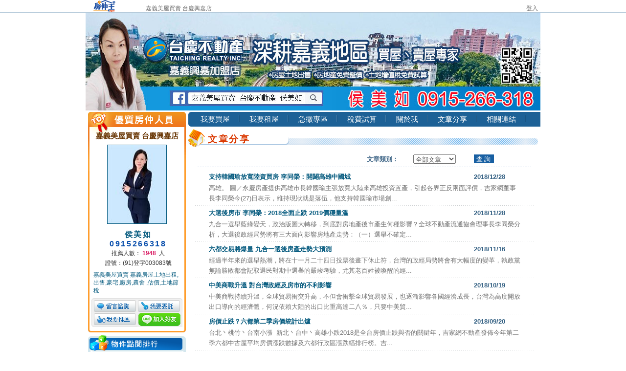

--- FILE ---
content_type: text/html; charset=utf-8
request_url: http://0915266318.magent.com.tw/Blog/Article/ArticleListByCategory.aspx
body_size: 56702
content:


<!DOCTYPE html PUBLIC "-//W3C//DTD XHTML 1.0 Transitional//EN" "http://www.w3.org/TR/xhtml1/DTD/xhtml1-transitional.dtd">
<html xmlns="http://www.w3.org/1999/xhtml" lang="zh-TW">
<head id="ctl00_Head1"><meta http-equiv="Content-Type" content="text/html; charset=utf-8" /><meta http-equiv="Content-Langua​ge" content="zh-TW" /><link type="text/css" href="/jQueryCSS/jquery.simplemodal.css" rel="stylesheet" /><link type="text/css" href="/App_JS/Msg1/jquery-impromptu.3.1.min.css" rel="stylesheet" />
    <script type="text/javascript" src="/jQuery/jquery-1.7.1.min.js"></script>
    <script type="text/javascript" src="/App_JS/jquery.simplemodal.js"></script>
    <script type="text/javascript" src="/App_JS/Msg1/jquery-impromptu.3.1.min.js"></script>
    <script type="text/jscript" src="/App_JS/activate.js"></script>
    <script type="text/javascript" src="/App_JS/Images.js"></script>
    <script type="text/jscript" src="/App_JS/DreamWeaver.js"></script>
    <script type="text/jscript" src="/App_JS/AddMyFriend.js"></script>
    

    <script type="text/javascript" src="/App_JS/GoogleAnalytics.js"></script>
<meta name="keywords" content="嘉義市 ,買屋,賣屋,租屋,侯美如,0915266318|Magent 房仲王" /><meta name="description" content="嘉義市  侯美如,0915266318|Magent 房仲王" /><meta property="og:image" content="https://www.magent.com.tw/Uploads/Employee/0915266318/Personal/09152663181.jpg" /><link rel="image_src" href="https://www.magent.com.tw/Uploads/Employee/0915266318/Personal/09152663181.jpg" /><link href="../../App_Themes/Theme1/AspNetPager.css" type="text/css" rel="stylesheet" /><link href="../../App_Themes/Theme1/Calendar.Forest.css" type="text/css" rel="stylesheet" /><link href="../../App_Themes/Theme1/Header.css" type="text/css" rel="stylesheet" /><link href="../../App_Themes/Theme1/Magent.css" type="text/css" rel="stylesheet" /><link href="../../App_Themes/Theme1/MagentExtend.css" type="text/css" rel="stylesheet" /><link href="../../App_Themes/Theme1/MemberHTML.css" type="text/css" rel="stylesheet" /><link href="../../App_Themes/Theme1/Menu.Default2006.css" type="text/css" rel="stylesheet" /><link href="../../App_Themes/Theme1/PanelBar.Web20.css" type="text/css" rel="stylesheet" /><link href="../../App_Themes/Theme1/Splitter.Default.css" type="text/css" rel="stylesheet" /><link href="../../App_Themes/Theme1/TabStrip.Outlook.css" type="text/css" rel="stylesheet" /><link href="/WebResource.axd?d=ai24Erq9vgAiO1FXn1zc9W2tnOxlazH1Zgo1gJqlauFXv9GwbUV6u_ayqAXQTGanQVxTcnyQ6hZIbLDaw9hikD9t9OQf0PE5PfKu1-vOxnzqPCXp6OJITTF4rpBcbdr4y1Y1MQ2&amp;t=634680996821222177" type="text/css" rel="stylesheet" class="Telerik_stylesheet" /><title>
	侯美如 嘉義市  0915266318 | Magent 房仲王
</title></head>
<body>
    <form name="aspnetForm" method="post" action="./ArticleListByCategory.aspx" id="aspnetForm">
<div>
<input type="hidden" name="ctl00_RadScriptManager1_HiddenField" id="ctl00_RadScriptManager1_HiddenField" value="" />
<input type="hidden" name="__EVENTTARGET" id="__EVENTTARGET" value="" />
<input type="hidden" name="__EVENTARGUMENT" id="__EVENTARGUMENT" value="" />
<input type="hidden" name="__VIEWSTATE" id="__VIEWSTATE" value="/[base64]/aHR0cDovL3d3dy5tYWdlbnQuY29tLnR3L0xvZ2luLmFzcHg/[base64]/[base64]/[base64]/[base64]/okL3kvI3vvIzku5bmlK/mjIHpn5PlnIvnkZzluILloLTlibUuLi5kAgEPZBYGAgEPDxYGHwEFPeWkp+mBuOW+jOaIv+W4giDmnY7lkIzmpq7vvJoyMDE45YWo6Z2i5q2i6LeMIDIwMTnlg7nnqanph4/muqsfAgUvL0Jsb2cvQXJ0aWNsZS9BcnRpY2xlRGF0YS5hc3B4P2M9MTImSUQ9MzQ2MCZzPTEfDgUFX3NlbGZkZAIDDw8WAh8BBQoyMDE4LzExLzI4ZGQCBA8VAfMB5Lmd5ZCI5LiA6YG46IiJ6JeN57ag6K6K5aSp77yM5pS/5rK754mI5ZyW5aSn6L2J56e777yM5Yiw5bqV5bCN5oi/5Zyw55Si5b6M5biC55Si55Sf5L2V56iu5b2x6Z+/77yf5YWo55CD5LiN5YuV55Si5rWB6YCa5Y2U5pyD55CG5LqL6ZW35p2O5ZCM5qau5YiG5p6Q77yM5aSn6YG45b6M5pS/57aT5bGA5Yui5bCH5pyJ5LiJ5aSn6Z2i5ZCR5b2x6Z+/5oi/5Zyw55Si6LWw5Yui77ya77yI5LiA77yJ6YG46IiJ5LiN56K65a6aLi4uZAICD2QWBgIBDw8WBh8BBTrlha3pg73kuqTmmJPlsIfniIbph48g5Lmd5ZCI5LiA6YG45b6M5oi/[base64]/Yz0xMiZJRD0zNDU3JnM9MR8OBQVfc2VsZmRkAgMPDxYCHwEFCjIwMTgvMTAvMTlkZAIEDxUB8wHkuK3nvo7llYbmiLDmjIHnuozljYfmuqvvvIzlhajnkIPosr/mmJPooZ3nqoHljYfpq5jvvIzkuI3kvYbmnIPooZ3mk4rlhajnkIPosr/mmJPnmbzlsZXvvIzkuZ/pgJDmvLjlvbHpn7/lkITlnIvntpPmv5/miJDplbfvvIzlj7DngaPngrrpq5jluqbplovmlL7lh7rlj6PlsI7lkJHnmoTntpPmv5/[base64]/Yz0xMiZJRD0zNDU0JnM9MR8OBQVfc2VsZmRkAgMPDxYCHwEFCjIwMTgvMDkvMjBkZAIEDxUB6QHlj7DljJfkuLbmoYPnq7nkuLblj7DljZflsI/[base64]/54Wn6YeP5ZGI6buD6YeR5Lqk5Y+JIOadjuWQjOamru+8muaIv+W4guatoui3jOioiuiZnx8CBS8vQmxvZy9BcnRpY2xlL0FydGljbGVEYXRhLmFzcHg/Yz0xMiZJRD0zNDUzJnM9MR8OBQVfc2VsZmRkAgMPDxYCHwEFCjIwMTgvMDkvMDRkZAIEDxUB4AHCoMKgwqDmiL/[base64]/5piT5oiwIOWwjeWPsOeBo+aIv+W4gueahOW9semfvx8CBS8vQmxvZy9BcnRpY2xlL0FydGljbGVEYXRhLmFzcHg/Yz0xMiZJRD0zNDUyJnM9MR8OBQVfc2VsZmRkAgMPDxYCHwEFCjIwMTgvMDgvMjRkZAIEDxUB7QHnvo7lnIvnuL3ntbHlt53mma7kuIrku7vlvozlrqPkvYjnmoTkuZ3lpKfmlL/nrZbkuK3vvIzlhbbkuK3mnIDpoa/nm67nmoTlsLHmmK/osr/mmJPmlL/nrZbnmoTkv53orbfkuLvnvqnmlLnpnanoiIflpKfluYXmuJvnqIXmjqrmlr3vvIzpppblhYjlt53mma7lpJrmrKHooajnpLropoHpgIDlh7rlhajnkIPosr/mmJPntYTnuZRXVE/vvIzkuKblrqPnpLrorpPnvo7lnIvlho3mrKHlgYnlpKfvvIzlpKfluYXpmY0uLi5kAgcPZBYGAgEPDxYGHwEFQ+S4gOaIkOizvOWxi+aUv+etluaTuueDj+m+jSDmnY7lkIzmpq7vvJrpnZLlubTpppbos7zmlL/nrZbkuInlu7rorbAfAgUvL0Jsb2cvQXJ0aWNsZS9BcnRpY2xlRGF0YS5hc3B4P2M9MTImSUQ9MzQ1MCZzPTEfDgUFX3NlbGZkZAIDDw8WAh8BBQoyMDE4LzA4LzAzZGQCBA8VAfMB6YG46IiJ5Yiw5LqG77yM5oi/5biC5pS/562W6ZaL5aeL5L2c5aSa77yM5YWn5pS/[base64]/oi7Hlu7roqIDvvIzmnY7lkIzmpq7vvJrjgIznpL7lroXmlL/nrZbjgI3llY/[base64]/55Si5Lqk5piT6YeP5YqH5rib5bi25L6G55qE5oi/[base64]/[base64]" />
</div>

<script type="text/javascript">
//<![CDATA[
var theForm = document.forms['aspnetForm'];
if (!theForm) {
    theForm = document.aspnetForm;
}
function __doPostBack(eventTarget, eventArgument) {
    if (!theForm.onsubmit || (theForm.onsubmit() != false)) {
        theForm.__EVENTTARGET.value = eventTarget;
        theForm.__EVENTARGUMENT.value = eventArgument;
        theForm.submit();
    }
}
//]]>
</script>


<script src="/WebResource.axd?d=dbxER0u8-ofjbYQyPfPOWHjBuJ69o0JEel1uZEcGC9Cd-wDN3lr3-BWzr1aUM6PaLo075hyc3TzVC9CHfziN9xh3oUU1&amp;t=638465343187615987" type="text/javascript"></script>

<script language="Javascript"><!--
function ANP_goToPage(boxEl){if(boxEl!=null){var pi;if(boxEl.tagName=="SELECT"){pi=boxEl.options[boxEl.selectedIndex].value;}else{pi=boxEl.value;}location.href="ArticleListByCategory.aspx?page="+pi+"";}}

--></script>
<script src="/Telerik.Web.UI.WebResource.axd?_TSM_HiddenField_=ctl00_RadScriptManager1_HiddenField&amp;compress=1&amp;_TSM_CombinedScripts_=%3b%3bSystem.Web.Extensions%2c+Version%3d4.0.0.0%2c+Culture%3dneutral%2c+PublicKeyToken%3d31bf3856ad364e35%3azh-TW%3a97d7cfc3-9653-421f-ae1b-e8cee27133af%3aadbe97d5%3a6a5df9aa%3bTelerik.Web.UI%2c+Version%3d2008.3.1125.35%2c+Culture%3dneutral%2c+PublicKeyToken%3d121fae78165ba3d4%3azh-TW%3afd794f69-50b6-4e80-a52c-60fb1a05429c%3afe8d4455%3a170a45d3%3afe3916f2%3a3e33fb52%3a9265f342%3ab33f49a2" type="text/javascript"></script>
<div>

	<input type="hidden" name="__VIEWSTATEGENERATOR" id="__VIEWSTATEGENERATOR" value="CA721EF0" />
	<input type="hidden" name="__EVENTVALIDATION" id="__EVENTVALIDATION" value="/[base64]/mEZncLOclLaug==" />
</div>
        <!-- 2008.3.1125.35 --><div id="ctl00_RadAjaxManager1SU">
	<span id="ctl00_RadAjaxManager1" style="display:none;"></span>
</div>
        <script type="text/javascript">
//<![CDATA[
Sys.WebForms.PageRequestManager._initialize('ctl00$RadScriptManager1', 'aspnetForm', ['tctl00$RadAjaxManager1SU',''], [], [], 90, 'ctl00');
//]]>
</script>

        <!-- 快速導覽列↓ -->
        
<table width="100%" border="0" cellpadding="0" cellspacing="0" class="Guide">
    <tr>
        <td align="center" bgcolor="#FFFFFF">
            <table width="925" border="0" align="center" cellpadding="0" cellspacing="0">
                <tr>
                    <td width="120">
                         <a href="http://www.magent.com.tw" id="ctl00_Guide1_lnkMagent"><img alt="Magent" src="/Images/Magent_top.gif" width="65" height="24" /></a>
                     </td>
                    <td align="left" valign="bottom">
                        <span id="ctl00_Guide1_lblObjectAnalysis">嘉義美屋買賣 台慶興嘉店</span>
                    </td>
                    <td align="right" valign="bottom">
                        
                        
                        
                        <a id="ctl00_Guide1_hlLogon" href="http://www.magent.com.tw/Login.aspx?fromURL=http%3a%2f%2f0915266318.magent.com.tw%2fBlog%2fArticle%2fArticleListByCategory.aspx" target="_self">登入</a>
                    </td>
                   
                </tr>
            </table>
        </td>
    </tr>
</table>

        <!-- 快速導覽列↑ -->
        <div class="table">
            <!-- 網站Header↓ -->
            <div id="ctl00_Header1_divTitleImage" class="TitleImage" style="display:none">
    <div class="TitleDate">
        <span id="ctl00_Header1_lblChineseInfo"></span></div>
    <div class="TitleName">
        <span id="ctl00_Header1_lblBrokerName"></span></div>
</div>
<div id="ctl00_Header1_divTitleImage1" style="cursor:pointer" onclick="location.href=&#39;http://0915266318.magent.com.tw/&#39;;">
 <img id="ctl00_Header1_imgBanner" src="/Uploads/Employee/0915266318/Banner/0915266318_Banner.jpg?161413" style="width:930px;border-width:0px;" />
</div>
 <div style="margin-bottom:3px"></div>


            <!-- 網站Header↑ -->
            <table width="100%" border="0" cellspacing="0" cellpadding="0">
                <tr>
                    <td valign="top">
                        <!-- 網頁左側欄↓ -->
                        <div class="Div_Left">
                            <!-- 經紀人名片↓ -->
                            
<style type="text/css">
    
    .NameCard_Tmp2
    {
	    height: 350px;
    }
    
    .NameCard_Tmp2_img
    {
        border: 1px solid #cfcfcf;
    }
    
    .NameCard_Tmp2_info th
    {
        font-weight: bold;
        color: #084eac;
        text-decoration: none;
        font-size: 12pt;
        letter-spacing: 2pt;
        font-family: Arial, Helvetica, sans-serif, "新細明體";
        line-height: 120%;
    }
    .NameCard_Tmp2_info td
    {
        color: #323232;
        text-align: center;
    }
    .NameCard_Tmp2_info_WR
    {
        font-weight: bold;
        color: #d91961;
        font-family: Arial, Helvetica, sans-serif, "新細明體";
        margin-right: 6px;
        margin-left: 3px;
    }
    #ctl00_Menu1_RadMenu1 { z-index: 500 !important ;}
</style>
<script type="text/javascript">
    $(document).ready(function () {
        $('#lnkPutUp').click(function () {
            $.post('/WebServices/WSBlog.asmx/PutUp'
                , {}
                , function (result) {
                    var obj = jQuery.parseJSON($(result).find('string').text());

                    if (obj == null)
                        return;

                    if (obj.ReturnCode == 0) {
                        $('#ctl00_BzCard21_lblPutUpCnt').text(obj.PutupCnt);
                    }

                    $.prompt(obj.Message);
                }
                , 'xml'
            );
        });
    });
</script>
<div class="Div_PgBox_200">
    <div class="NameCard_Tmp2" style="height:auto">
        <div class="NameCard_Tmp2_SN" style="padding-bottom:5px; padding-top:5px;">
          <span id="ctl00_BzCard21_lblKeyWord" style="font-size:11pt;">嘉義美屋買賣 台慶興嘉店</span>
        </div>
        <table width="100%" border="0" cellspacing="4" cellpadding="0">
            <tr>
                <td align="center"> <a id="ctl00_BzCard21_lnkAgent1" href="/Blog/AboutUs/Default.aspx"><img id="ctl00_BzCard21_imgAgent" onerror="this.src=&#39;/Images/pMsg/AgentMqimg.jpg&#39;" src="http://www.magent.com.tw/Uploads/Employee/0915266318/Personal/09152663181a.jpg?1614" alt="侯美如" style="background-color:#CFCFCF;border-width:1px;border-style:Solid;height:160px;width:120px;" /></a></td>
            </tr>
        </table>
        <div class="NameCard_Tmp2_info">
            <table width="100%" border="0" cellspacing="0" cellpadding="0">
                <tr>
                    <th>
                        <a id="ctl00_BzCard21_lnkAgentName" href="/Blog/AboutUs/Default.aspx">侯美如</a>
                    </th>
                </tr>
                <tr>
                    <th>
                        <span id="ctl00_BzCard21_lblMobile">0915266318</span>
                    </th>
                </tr>
                <tr>
                    <td>
                        推薦人數：<span class="NameCard_Tmp2_info_WR"><span id="ctl00_BzCard21_lblPutUpCnt">1948</span></span>人
                        <br>證號：(91)登字003083號</td>
                </tr>
            </table>
            <div class="NameCard_Tmp2_infow"><a id="ctl00_BzCard21_lnkContentTitle" href="/Blog/AboutUs/Default.aspx">嘉義美屋買賣
嘉義房屋土地出租,出售,豪宅,廠房,農舍 ,估價,土地節稅</a></div>
        </div>
        <table width="90%" border="0" align="center" cellpadding="0" cellspacing="0">
            <tr>
                <td>
                    <a class="Bcard" href="/Blog/AboutUs/Default.aspx"><img src="/App_Themes/Theme1/images/NameCard_Tmp2Btn01a.gif" width="94" height="29" border="0" newsrc="NameCard_Tmp2Btn01a.gif" togsrc="NameCard_Tmp2Btn01b.gif" /></a></td>
                <td>
                    <a class="Bcard" href="/Blog/ContactEntrust/ContactSale.aspx"><img src="/App_Themes/Theme1/images/NameCard_Tmp2Btn02a.gif" width="92" height="29" border="0" newsrc="NameCard_Tmp2Btn02a.gif" togsrc="NameCard_Tmp2Btn02b.gif" /></a></td>
            </tr>
            <tr>
                <td>
                    <a id="lnkPutUp" class="Bcard"><img src="/App_Themes/Theme1/images/NameCard_Tmp2Btn03a.gif" width="94" height="30" border="0" newsrc="NameCard_Tmp2Btn03a.gif" togsrc="NameCard_Tmp2Btn03b.gif" /></a></td>
                <td>
                    <a id="ctl00_BzCard21_lnkLineME" href="http://line.me/ti/p/jjvXUgAGMI" target="_blank"><img src="/App_Themes/pBlue/Images/FlightBtn08a.gif" width="92" height="30" border="0" onmouseover="this.src='/App_Themes/pBlue/Images/FlightBtn08b.gif'" onmouseout="this.src='/App_Themes/pBlue/Images/FlightBtn08a.gif'" /></a></td>
            </tr>
        </table>
    </div>
     <div><img src="/App_Themes/Theme1/images/NameCard_bgTmp2ft.gif" width="200" height="6" /></div>
</div>

                            <!-- 經紀人名片↑ -->
                            <!-- 物件點閱排行↓ -->
                            
<div class="Div_PgBox_200">
    <div class="PgBox_Ranking_header">
    </div>
    <div class="PgBox_Ranking_contant">
        
                <div>
                    <table width="100%" border="0" cellspacing="0" cellpadding="0">
                        <tr>
                            <td width="30" valign="top">
                                <img src="/App_Themes/Theme1/images/Ranking_1.gif" width="30" height="39" /> </td>
                            <td>
                                <span class="PgBox_Ranking_WdLocal">
                                    <a id="ctl00_Hot1_rpHotObjects_ctl00_hlObjectName" href="/Blog/Objects/Detail.aspx?s=2&amp;ID=1828037" target="_blank">北門車站旁靜巷透天嘉義台慶房屋侯美如</a>
                                </span>
                                <br />
                                <span class="PgBox_Ranking_WdAttribute">
                                    透天厝/28.61坪/998萬</span></td>
                        </tr>
                    </table>
                    <div class="PgBox_Ranking_Statistics">
                        <span class="PgBox_Ranking_StatisticsWd">點閱數:277次</span>
                    </div>
                </div>
            
                <div>
                    <table width="100%" border="0" cellspacing="0" cellpadding="0">
                        <tr>
                            <td width="30" valign="top">
                                <img src="/App_Themes/Theme1/images/Ranking_2.gif" width="30" height="39" /> </td>
                            <td>
                                <span class="PgBox_Ranking_WdLocal">
                                    <a id="ctl00_Hot1_rpHotObjects_ctl01_hlObjectName" href="/Blog/Objects/Detail.aspx?s=2&amp;ID=1828036" target="_blank">中埔鄉公所旁輕屋齡店墅嘉義台慶房屋侯美如</a>
                                </span>
                                <br />
                                <span class="PgBox_Ranking_WdAttribute">
                                    別墅/61.48坪/1380萬</span></td>
                        </tr>
                    </table>
                    <div class="PgBox_Ranking_Statistics">
                        <span class="PgBox_Ranking_StatisticsWd">點閱數:209次</span>
                    </div>
                </div>
            
                <div>
                    <table width="100%" border="0" cellspacing="0" cellpadding="0">
                        <tr>
                            <td width="30" valign="top">
                                <img src="/App_Themes/Theme1/images/Ranking_3.gif" width="30" height="39" /> </td>
                            <td>
                                <span class="PgBox_Ranking_WdLocal">
                                    <a id="ctl00_Hot1_rpHotObjects_ctl02_hlObjectName" href="/Blog/Objects/Detail.aspx?s=2&amp;ID=1828029" target="_blank">朴子大同國小旁華廈嘉義台慶房屋侯美如</a>
                                </span>
                                <br />
                                <span class="PgBox_Ranking_WdAttribute">
                                    華廈/34.42坪/898萬</span></td>
                        </tr>
                    </table>
                    <div class="PgBox_Ranking_Statistics">
                        <span class="PgBox_Ranking_StatisticsWd">點閱數:200次</span>
                    </div>
                </div>
            
                <div>
                    <table width="100%" border="0" cellspacing="0" cellpadding="0">
                        <tr>
                            <td width="30" valign="top">
                                <img src="/App_Themes/Theme1/images/Ranking_4.gif" width="30" height="39" /> </td>
                            <td>
                                <span class="PgBox_Ranking_WdLocal">
                                    <a id="ctl00_Hot1_rpHotObjects_ctl03_hlObjectName" href="/Blog/Objects/Detail.aspx?s=2&amp;ID=1828046" target="_blank">日新街花園雙車墅-台慶侯美如</a>
                                </span>
                                <br />
                                <span class="PgBox_Ranking_WdAttribute">
                                    公寓/65.05坪/1380萬</span></td>
                        </tr>
                    </table>
                    <div class="PgBox_Ranking_Statistics">
                        <span class="PgBox_Ranking_StatisticsWd">點閱數:199次</span>
                    </div>
                </div>
            
                <div>
                    <table width="100%" border="0" cellspacing="0" cellpadding="0">
                        <tr>
                            <td width="30" valign="top">
                                <img src="/App_Themes/Theme1/images/Ranking_5.gif" width="30" height="39" /> </td>
                            <td>
                                <span class="PgBox_Ranking_WdLocal">
                                    <a id="ctl00_Hot1_rpHotObjects_ctl04_hlObjectName" href="/Blog/Objects/Detail.aspx?s=2&amp;ID=1828040" target="_blank">監理所旁雙車墅-台慶侯美如</a>
                                </span>
                                <br />
                                <span class="PgBox_Ranking_WdAttribute">
                                    別墅/66.64坪/2780萬</span></td>
                        </tr>
                    </table>
                    <div class="PgBox_Ranking_Statistics">
                        <span class="PgBox_Ranking_StatisticsWd">點閱數:191次</span>
                    </div>
                </div>
            
    </div>
    <div class="PgBox_Ranking_footer">
    </div>
</div>

                            <!-- 物件點閱排行↑ -->
                            <!-- 線上統計資訊↓ -->
                            
<div class="Div_Updated">
    更新日期：2026/01/15<br />
    人氣指數：33675<br />
    本週人氣：74<br />
     <a href="https://www.facebook.com/sharer.php?u=http%3a%2f%2f0915266318.magent.com.tw%2fBlog%2fArticle%2fArticleListByCategory.aspx" target="_blank"><img src="/App_Themes/Theme1/images/Btn_Facebook.gif" width="90" height="40" /></a><a href="https://www.plurk.com/?qualifier=shares&status=http%3a%2f%2f0915266318.magent.com.tw%2fBlog%2fArticle%2fArticleListByCategory.aspx" target="_blank"><img src="/App_Themes/Theme1/images/Btn_plurk.gif" width="90" height="40" /></a>
</div>

                            <!-- 線上統計資訊↑ -->
                        </div>
                        <!-- 網頁左側欄↑ -->
                    </td>
                    <td valign="top">
                        <!-- 功能選單↓ -->
                        
<table width="100%" border="0" cellspacing="0" cellpadding="0" class="MainMenu">
    <tr>
        <td width="5">
            <img alt="Menu" src="/App_Themes/Theme1/images/MenuPic.gif" width="5" height="30" /></td>
        <td>
            <div id="ctl00_Menu1_RadMenu1" class="RadMenu RadMenu_Default2006 " AllowPaging="True">
	<ul class="rmHorizontal rmRootGroup">
		<li class="rmItem rmFirst"><a href="/Blog/Objects/ObjectList.aspx" class="rmLink " target="_self"><span class="rmText">我要買屋</span></a></li><li class="rmItem"><a href="/Blog/Objects/RentList.aspx" class="rmLink " target="_self"><span class="rmText">我要租屋</span></a></li><li class="rmItem"><a href="/Blog/Demand/Default.aspx" class="rmLink " target="_self"><span class="rmText">急徵專區</span></a></li><li class="rmItem"><a href="#" class="rmLink "><span class="rmText">稅費試算</span></a><div class="rmSlide">
			<ul class="rmVertical rmGroup rmLevel1">
				<li class="rmItem rmFirst"><a href="/Blog/Count/Count1.aspx" class="rmLink " target="_self"><span class="rmText">契稅試算</span></a></li><li class="rmItem"><a href="/Blog/Count/Count2.aspx" class="rmLink " target="_self"><span class="rmText">印花稅試算</span></a></li><li class="rmItem"><a href="/Blog/Count/Count3.aspx" class="rmLink " target="_self"><span class="rmText">地價稅試算</span></a></li><li class="rmItem"><a href="/Blog/Count/Count4.aspx" class="rmLink " target="_self"><span class="rmText">房屋稅試算</span></a></li><li class="rmItem"><a href="/Blog/Count/Count5.aspx" class="rmLink " target="_self"><span class="rmText">土地增值稅試算</span></a></li><li class="rmItem rmLast"><a href="/Blog/Count/Count6.aspx" class="rmLink " target="_self"><span class="rmText">銀行貸款試算</span></a></li>
			</ul>
		</div></li><li class="rmItem"><a href="/Blog/AboutUs/Default.aspx" class="rmLink " target="_self"><span class="rmText">關於我</span></a></li><li class="rmItem"><a href="https://www.magent.com.tw/Web/News/" class="rmLink " target="_blank"><span class="rmText">文章分享</span></a></li><li class="rmItem rmLast"><a href="/Blog/BookMark/" class="rmLink " target="_blank"><span class="rmText">相關連結</span></a></li>
	</ul><input id="ctl00_Menu1_RadMenu1_ClientState" name="ctl00_Menu1_RadMenu1_ClientState" type="hidden" />
</div>
        </td>
    </tr>
</table>

                        <!-- 功能選單↑ -->
                        <!-- 網頁內容↓ -->
                        <div class="Div_ContantPage"><div style="height:5px"></div>
                            
    <div class="Div_PgBox_715">
        <div class="PageTitle">
            <div class="PageTitleWd">
                <div>
                    <div>
                        <span id="ctl00_cphBody_ArticleCategoryNameLabel">文章分享</span></div>
                </div>
            </div>
        </div>
    </div>
    <div class="Div_PgBox_715">
        <div class="PageSpace">
            <table width="98%" border="0" align="center" cellpadding="0" cellspacing="0">
                <tr>
                    <td>
                        <table width="50%" border="0" align="right" cellpadding="0" cellspacing="5">
                            <tr>
                                <td width="28%">
                                    <span class="color_2"><strong>文章類別：</strong></span></td>
                                <td width="37%">
                                    <label>
                                        <select name="ctl00$cphBody$ddlCategory" id="ctl00_cphBody_ddlCategory">
	<option selected="selected" value="0">全部文章</option>
	<option value="9">產業新聞</option>
	<option value="10">法規與政策</option>
	<option value="11">案例分享</option>
	<option value="12">文章分享</option>
	<option value="13">常見問題</option>

</select>
                                    </label>
                                </td>
                                <td width="35%">
                                    <label>
                                        <input type="submit" name="ctl00$cphBody$btnQuery" value="查詢" id="ctl00_cphBody_btnQuery" class="button" />
                                    </label>
                                </td>
                            </tr>
                        </table>
                    </td>
                </tr>
                <tr>
                    <td background="/App_Themes/Theme1/images/Partition.gif">
                        <img src="/App_Themes/Theme1/images/Partition.gif" width="5" height="1" /> </td>
                </tr>
                <tr>
                    <td>
                        <img src="/Images/spacer.gif" width="500" height="8" /> </td>
                </tr>
            </table>
            
                    <div class="Article_Contant">
                        <table width="98%" border="0" cellspacing="0" cellpadding="0">
                            <tr>
                                <th>
                                    <a id="ctl00_cphBody_Repeater1_ctl00_SubjectLink" href="/Blog/Article/ArticleData.aspx?c=12&amp;ID=3461&amp;s=1" target="_self">支持韓國瑜放寬陸資買房 李同榮：開闢高雄中國城</a>
                                </th>
                                <th width="15%" align="right">
                                    <span id="ctl00_cphBody_Repeater1_ctl00_lblBeginDate">2018/12/28</span>
                                </th>
                            </tr>
                            <tr>
                                <td colspan="2">
                                    高雄。 圖／永慶房產提供高雄市長韓國瑜主張放寬大陸來高雄投資置產，引起各界正反兩面評價，吉家網董事長李同榮今(27)日表示，維持現狀就是落伍，他支持韓國瑜市場創...
                                </td>
                            </tr>
                        </table>
                    </div>
                
                    <div class="Article_Contant">
                        <table width="98%" border="0" cellspacing="0" cellpadding="0">
                            <tr>
                                <th>
                                    <a id="ctl00_cphBody_Repeater1_ctl01_SubjectLink" href="/Blog/Article/ArticleData.aspx?c=12&amp;ID=3460&amp;s=1" target="_self">大選後房市 李同榮：2018全面止跌 2019價穩量溫</a>
                                </th>
                                <th width="15%" align="right">
                                    <span id="ctl00_cphBody_Repeater1_ctl01_lblBeginDate">2018/11/28</span>
                                </th>
                            </tr>
                            <tr>
                                <td colspan="2">
                                    九合一選舉藍綠變天，政治版圖大轉移，到底對房地產後市產生何種影響？全球不動產流通協會理事長李同榮分析，大選後政經局勢將有三大面向影響房地產走勢：（一）選舉不確定...
                                </td>
                            </tr>
                        </table>
                    </div>
                
                    <div class="Article_Contant">
                        <table width="98%" border="0" cellspacing="0" cellpadding="0">
                            <tr>
                                <th>
                                    <a id="ctl00_cphBody_Repeater1_ctl02_SubjectLink" href="/Blog/Article/ArticleData.aspx?c=12&amp;ID=3458&amp;s=1" target="_self">六都交易將爆量 九合一選後房產走勢大預測</a>
                                </th>
                                <th width="15%" align="right">
                                    <span id="ctl00_cphBody_Repeater1_ctl02_lblBeginDate">2018/11/16</span>
                                </th>
                            </tr>
                            <tr>
                                <td colspan="2">
                                    經過半年來的選舉熱潮，將在十一月二十四日投票後畫下休止符，台灣的政經局勢將會有大幅度的變革，執政黨無論勝敗都會記取選民對期中選舉的嚴峻考驗，尤其老百姓被喚醒的經...
                                </td>
                            </tr>
                        </table>
                    </div>
                
                    <div class="Article_Contant">
                        <table width="98%" border="0" cellspacing="0" cellpadding="0">
                            <tr>
                                <th>
                                    <a id="ctl00_cphBody_Repeater1_ctl03_SubjectLink" href="/Blog/Article/ArticleData.aspx?c=12&amp;ID=3457&amp;s=1" target="_self">中美商戰升溫 對台灣政經及房市的不利影響</a>
                                </th>
                                <th width="15%" align="right">
                                    <span id="ctl00_cphBody_Repeater1_ctl03_lblBeginDate">2018/10/19</span>
                                </th>
                            </tr>
                            <tr>
                                <td colspan="2">
                                    中美商戰持續升溫，全球貿易衝突升高，不但會衝擊全球貿易發展，也逐漸影響各國經濟成長，台灣為高度開放出口導向的經濟體，何況依賴大陸的出口比重高達二八％，只要中美貿...
                                </td>
                            </tr>
                        </table>
                    </div>
                
                    <div class="Article_Contant">
                        <table width="98%" border="0" cellspacing="0" cellpadding="0">
                            <tr>
                                <th>
                                    <a id="ctl00_cphBody_Repeater1_ctl04_SubjectLink" href="/Blog/Article/ArticleData.aspx?c=12&amp;ID=3454&amp;s=1" target="_self">房價止跌？六都第二季房價統計出爐</a>
                                </th>
                                <th width="15%" align="right">
                                    <span id="ctl00_cphBody_Repeater1_ctl04_lblBeginDate">2018/09/20</span>
                                </th>
                            </tr>
                            <tr>
                                <td colspan="2">
                                    台北丶桃竹丶台南小漲  新北丶台中丶高雄小跌2018是全台房價止跌與否的關鍵年，吉家網不動產發佈今年第二季六都中古屋平均房價漲跌數據及六都行政區漲跌幅排行榜。吉...
                                </td>
                            </tr>
                        </table>
                    </div>
                
                    <div class="Article_Contant">
                        <table width="98%" border="0" cellspacing="0" cellpadding="0">
                            <tr>
                                <th>
                                    <a id="ctl00_cphBody_Repeater1_ctl05_SubjectLink" href="/Blog/Article/ArticleData.aspx?c=12&amp;ID=3453&amp;s=1" target="_self">開工量與使照量呈黃金交叉 李同榮：房市止跌訊號</a>
                                </th>
                                <th width="15%" align="right">
                                    <span id="ctl00_cphBody_Repeater1_ctl05_lblBeginDate">2018/09/04</span>
                                </th>
                            </tr>
                            <tr>
                                <td colspan="2">
                                       房市自2014年下半年反轉向下，已歷經四年空頭的市場，市場積壓自住與換屋買盤逐漸出籠，建商信心逐漸回升，自2017年起，反應供給量指標的「建築執照量」就逐...
                                </td>
                            </tr>
                        </table>
                    </div>
                
                    <div class="Article_Contant">
                        <table width="98%" border="0" cellspacing="0" cellpadding="0">
                            <tr>
                                <th>
                                    <a id="ctl00_cphBody_Repeater1_ctl06_SubjectLink" href="/Blog/Article/ArticleData.aspx?c=12&amp;ID=3452&amp;s=1" target="_self">中美貿易戰 對台灣房市的影響</a>
                                </th>
                                <th width="15%" align="right">
                                    <span id="ctl00_cphBody_Repeater1_ctl06_lblBeginDate">2018/08/24</span>
                                </th>
                            </tr>
                            <tr>
                                <td colspan="2">
                                    美國總統川普上任後宣佈的九大政策中，其中最顯目的就是貿易政策的保護主義改革與大幅減稅措施，首先川普多次表示要退出全球貿易組織WTO，並宣示讓美國再次偉大，大幅降...
                                </td>
                            </tr>
                        </table>
                    </div>
                
                    <div class="Article_Contant">
                        <table width="98%" border="0" cellspacing="0" cellpadding="0">
                            <tr>
                                <th>
                                    <a id="ctl00_cphBody_Repeater1_ctl07_SubjectLink" href="/Blog/Article/ArticleData.aspx?c=12&amp;ID=3450&amp;s=1" target="_self">一成購屋政策擺烏龍 李同榮：青年首購政策三建議</a>
                                </th>
                                <th width="15%" align="right">
                                    <span id="ctl00_cphBody_Repeater1_ctl07_lblBeginDate">2018/08/03</span>
                                </th>
                            </tr>
                            <tr>
                                <td colspan="2">
                                    選舉到了，房市政策開始作多，內政部長徐國勇新官上任第一箭提出「青年一成自備款購屋」專案，由信保基金提供融資保證，銀行貸款可到七、八成，再加一成信保，就可以達到九...
                                </td>
                            </tr>
                        </table>
                    </div>
                
                    <div class="Article_Contant">
                        <table width="98%" border="0" cellspacing="0" cellpadding="0">
                            <tr>
                                <th>
                                    <a id="ctl00_cphBody_Repeater1_ctl08_SubjectLink" href="/Blog/Article/ArticleData.aspx?c=12&amp;ID=3449&amp;s=1" target="_self">給小英建言，李同榮：「社宅政策」問題出在那裡？</a>
                                </th>
                                <th width="15%" align="right">
                                    <span id="ctl00_cphBody_Repeater1_ctl08_lblBeginDate">2018/07/27</span>
                                </th>
                            </tr>
                            <tr>
                                <td colspan="2">
                                        小英總統任期已過半，住宅政策三箭中最重要的社會住宅政策推動速度障礙重重，從政策面分析，廣建社宅方向是對的，但政策規劃是錯的，影響所及，執行速度就是慢的。...
                                </td>
                            </tr>
                        </table>
                    </div>
                
                    <div class="Article_Contant">
                        <table width="98%" border="0" cellspacing="0" cellpadding="0">
                            <tr>
                                <th>
                                    <a id="ctl00_cphBody_Repeater1_ctl09_SubjectLink" href="/Blog/Article/ArticleData.aspx?c=12&amp;ID=3448&amp;s=1" target="_self">六月全台房產交易量劇減帶來的房市警訊</a>
                                </th>
                                <th width="15%" align="right">
                                    <span id="ctl00_cphBody_Repeater1_ctl09_lblBeginDate">2018/07/17</span>
                                </th>
                            </tr>
                            <tr>
                                <td colspan="2">
                                    六都公布上半年買賣移轉棟數，累計達一○．三三萬棟，年增五％，其中台北市回溫最明顯，年增一九％，上半年自用型買盤起伏不定，價格硬買盤縮，買賣雙方仍在拉鋸。
六都...
                                </td>
                            </tr>
                        </table>
                    </div>
                
            <div align="right">
                
<!-- AspNetPager V7.2 for VS2005 & VS2008  Copyright:2003-2008 Webdiyer (www.webdiyer.com) -->
<div id="ctl00_cphBody_AspNetPager1" class="AspPager" style="width:100%;text-align:right;">
<img src="/App_Themes/HTML/AspNetPager/Firstn.gif" border="0" style="margin-right:5px;" /><img src="/App_Themes/HTML/AspNetPager/Prevn.gif" border="0" style="margin-right:5px;" /><span class="AsPager_PageButton" style="margin-right:5px;"><img src="/App_Themes/HTML/AspNetPager/1r.gif" border="0" /></span><a href="ArticleListByCategory.aspx?page=2" style="margin-right:5px;"><img src="/App_Themes/HTML/AspNetPager/2n.gif" border="0" /></a><a href="ArticleListByCategory.aspx?page=3" style="margin-right:5px;"><img src="/App_Themes/HTML/AspNetPager/3n.gif" border="0" /></a><a href="ArticleListByCategory.aspx?page=4" style="margin-right:5px;"><img src="/App_Themes/HTML/AspNetPager/4n.gif" border="0" /></a><a href="ArticleListByCategory.aspx?page=5" style="margin-right:5px;"><img src="/App_Themes/HTML/AspNetPager/5n.gif" border="0" /></a><a href="ArticleListByCategory.aspx?page=6" style="margin-right:5px;"><img src="/App_Themes/HTML/AspNetPager/6n.gif" border="0" /></a><a href="ArticleListByCategory.aspx?page=7" style="margin-right:5px;"><img src="/App_Themes/HTML/AspNetPager/7n.gif" border="0" /></a><a href="ArticleListByCategory.aspx?page=8" style="margin-right:5px;"><img src="/App_Themes/HTML/AspNetPager/8n.gif" border="0" /></a><a href="ArticleListByCategory.aspx?page=9" style="margin-right:5px;"><img src="/App_Themes/HTML/AspNetPager/9n.gif" border="0" /></a><a href="ArticleListByCategory.aspx?page=10" style="margin-right:5px;"><img src="/App_Themes/HTML/AspNetPager/1n.gif" border="0" /><img src="/App_Themes/HTML/AspNetPager/0n.gif" border="0" /></a><a href="ArticleListByCategory.aspx?page=11" style="margin-right:5px;"><img src="/App_Themes/HTML/AspNetPager/moren.gif" border="0" /></a><a href="ArticleListByCategory.aspx?page=2" style="margin-right:5px;"><img src="/App_Themes/HTML/AspNetPager/Nextn.gif" border="0" /></a><a href="ArticleListByCategory.aspx?page=30" style="margin-right:5px;"><img src="/App_Themes/HTML/AspNetPager/Lastn.gif" border="0" /></a>&nbsp;&nbsp;移至第<select name="ctl00$cphBody$AspNetPager1_input" id="ctl00$cphBody$AspNetPager1_input" onchange="ANP_goToPage(this)">
	<option value="1" selected="true">1</option><option value="2">2</option><option value="3">3</option><option value="4">4</option><option value="5">5</option><option value="6">6</option><option value="7">7</option><option value="8">8</option><option value="9">9</option><option value="10">10</option><option value="11">11</option><option value="12">12</option><option value="13">13</option><option value="14">14</option><option value="15">15</option><option value="16">16</option><option value="17">17</option><option value="18">18</option><option value="19">19</option><option value="20">20</option><option value="21">21</option><option value="22">22</option><option value="23">23</option><option value="24">24</option><option value="25">25</option><option value="26">26</option><option value="27">27</option><option value="28">28</option><option value="29">29</option><option value="30">30</option>
</select>頁
</div>
<!-- AspNetPager V7.2 for VS2005 & VS2008 End -->


            </div>
        </div>
    </div>

                        </div>
                        <!-- 網頁內容↑ -->
                    </td>
                </tr>
            </table>
            <!-- 首頁Footer↓ -->
            

<div class="FooterAD">
    <a href="http://www.magent.com.tw/Web/Docs/Service.aspx" id="ctl00_FooterAD1_lnkTOS" name="lnkTOS" target="_blank">會員服務條款</a>|<a href="http://www.magent.com.tw/Web/Docs/About.aspx" id="ctl00_FooterAD1_lnkPrivacy" name="lnkPrivacy" target="_blank">隱私權聲明</a> |<a href="https://www.magent.com.tw/Register.aspx" id="ctl00_FooterAD1_lnkRegister" target="_blank">註冊會員</a>|<a href="mailto:service@magent.com.tw" id="ctl00_FooterAD1_lnkCallCenterMail">聯絡我們</a>|<a href="https://www.magent.com.tw/Web/FAQ/FAQ.aspx" id="ctl00_FooterAD1_lnkFAQ" target="_blank">常見問題</a>|<a href="http://www.magent.com.tw/Web/MarketingTools/MarketingTools.aspx" id="ctl00_FooterAD1_lnkMarketingTools" target="_blank">行銷工具說明</a>|<a href="https://www.gigahouse.com.tw/" id="ctl00_FooterAD1_lnkGigaHouse" target="_blank">吉家網</a>|<a href="/Mobile/" target="_blank">手機板</a>|<a href="/RSS.ashx" target="_blank">RSS</a>
</div>

            <!-- 首頁Footer↑ -->
            <!-- 經紀人資訊↓ -->
            
<div class="MagentUserName">
    <table width="96%" border="0" align="center" cellpadding="0" cellspacing="0">
        <tr>
            <td align="center">
                <span id="ctl00_EmployeeInfo1_lblArea">嘉義市 </span>
                不動產買屋賣屋出租屋請找Magent行動經紀人員
                <span id="ctl00_EmployeeInfo1_lblEmployeeName">侯美如</span>
                手機：<span id="ctl00_EmployeeInfo1_lblMobile">0915266318</span>
                <br />
                <span id="ctl00_EmployeeInfo1_lblCompanyName">台慶不動產</span>
                <span id="ctl00_EmployeeInfo1_lblStoreName">嘉義興嘉加盟店</span>
                /
                <span id="ctl00_EmployeeInfo1_lblZipCode">600</span>
                <span id="ctl00_EmployeeInfo1_lblAddressData">興業西路407號</span>
                / TEL:<span id="ctl00_EmployeeInfo1_lblPhone">05-2866611</span>
                / FAX:<span id="ctl00_EmployeeInfo1_lblFax">05-2867988</span>
            </td>
            <td width="100" align="center" style="padding:5px 0 2px 0; background-color:white">
                <input type="hidden" name="ctl00$EmployeeInfo1$hidQRCodeURL" id="hidQRCodeURL" value="https://magent.page.link/SmgM4" />
                <div id="qrcode"></div>
                <script>
                    var qrcode = new QRCode("qrcode", {
                        text: $('#hidQRCodeURL').val(),
                        width: 70,
                        height: 70,
                        colorDark: "#000000",
                        colorLight: "#ffffff",
                        correctLevel: QRCode.CorrectLevel.H
                    });
                </script>
            </td>
        </tr>
    </table>
</div>

            <!-- 經紀人資訊↑ -->
        </div>
        <!-- 網站Footer↓ -->
        
<div class="Footer">
    <a id="ctl00_Footer1_hlGigaHouse" href="https://www.gigahouse.com.tw/" target="_blank">吉家網股份有限公司</a>
    &nbsp;GIGAHOUSE Co.,Ltd&nbsp;&nbsp;&nbsp;版權所有 | <a href="/Blog/Objects/RSS.ashx" target="_blank">RSS</a>

</div>


        <!-- 網站Footer↑ -->
    

<script type="text/javascript">
//<![CDATA[
Sys.Application.add_init(function() {
    $create(Telerik.Web.UI.RadAjaxManager, {"_updatePanels":"","ajaxSettings":[],"clientEvents":{OnRequestStart:"",OnResponseEnd:""},"defaultLoadingPanelID":"","enableAJAX":true,"enableHistory":false,"links":[],"styles":[],"uniqueID":"ctl00$RadAjaxManager1","updatePanelsRenderMode":0}, null, null, $get("ctl00_RadAjaxManager1"));
});
Sys.Application.add_init(function() {
    $create(Telerik.Web.UI.RadMenu, {"_skin":"Default2006","attributes":{"AllowPaging":"True"},"clientStateFieldID":"ctl00_Menu1_RadMenu1_ClientState","collapseAnimation":"{\"type\":12,\"duration\":200}","itemData":[{"value":"/Blog/Objects/ObjectList.aspx","navigateUrl":"/Blog/Objects/ObjectList.aspx","target":"_self"},{"value":"/Blog/Objects/RentList.aspx","navigateUrl":"/Blog/Objects/RentList.aspx","target":"_self"},{"value":"/Blog/Demand/Default.aspx","navigateUrl":"/Blog/Demand/Default.aspx","target":"_self"},{"items":[{"value":"/Blog/Count/Count1.aspx","navigateUrl":"/Blog/Count/Count1.aspx","target":"_self"},{"value":"/Blog/Count/Count2.aspx","navigateUrl":"/Blog/Count/Count2.aspx","target":"_self"},{"value":"/Blog/Count/Count3.aspx","navigateUrl":"/Blog/Count/Count3.aspx","target":"_self"},{"value":"/Blog/Count/Count4.aspx","navigateUrl":"/Blog/Count/Count4.aspx","target":"_self"},{"value":"/Blog/Count/Count5.aspx","navigateUrl":"/Blog/Count/Count5.aspx","target":"_self"},{"value":"/Blog/Count/Count6.aspx","navigateUrl":"/Blog/Count/Count6.aspx","target":"_self"}]},{"value":"/Blog/AboutUs/Default.aspx","navigateUrl":"/Blog/AboutUs/Default.aspx","target":"_self"},{"value":"https://www.magent.com.tw/Web/News/","navigateUrl":"https://www.magent.com.tw/Web/News/","target":"_blank"},{"value":"/Blog/BookMark/","navigateUrl":"/Blog/BookMark/","target":"_blank"}]}, null, null, $get("ctl00_Menu1_RadMenu1"));
});
//]]>
</script>
</form>
</body>
</html>


--- FILE ---
content_type: text/css
request_url: http://0915266318.magent.com.tw/jQueryCSS/jquery.simplemodal.css
body_size: 2924
content:
#simplemodal-modal-content {display:none;}
/* Overlay */
#simplemodal-overlay {background-color:#ccc; cursor:wait;}
/* Container */
#simplemodal-container {height:330px;width:480px; color:#333; background-color:#FFF; border:2px solid #CCC;padding-top: 2px;
	padding-right: 5px;
	padding-bottom: 6px;
	padding-left: 5px;}
#simplemodal-container .simplemodal-data {padding:8px;}
#simplemodal-container code {background:#141414; border-left:3px solid #65B43D; color:#bbb; display:block; font-size:12px; margin-bottom:12px; padding:4px 6px 6px;}
#simplemodal-container a {color:#0d68e1;}
#simplemodal-container a.modalCloseImg {background:url(jquery.simplemodal/x.png) no-repeat; width:25px; height:29px; display:inline; z-index:3200; position:absolute; top:-15px; right:-16px; cursor:pointer;}
#simplemodal-container h3 {color:#84b8d9;}
.AgentBtn {
	font-size: 10pt;
	color: #FFFFFF;
}
.AgentBtn a {
	display: block;
	width: 110px;
	color: #FFFFFF;
	background-color: #C1E0FF;
	text-align: center;
	line-height: 140%;
	text-decoration: none;
	border-top-style: none;
	border-right-style: none;
	border-bottom-style: none;
	border-left-style: none;
	margin-top: -22px;
	margin-left: 60px;
}
.AgentBtn a:hover {
	color: #FF0000;
	background-color: #FFFF33;
}
input {
	font-size: 10pt;
	line-height: 110%;
	color: #333333;
}
a {
	text-decoration: none;
}
a:hover {
	color: #FF3333;
	text-decoration: none;
}
.BoxHdr {
	color: #004ecf;
	background-image: url(/Images/simplemodal/HdrIcon.png);
	background-repeat: no-repeat;
	background-position: left 2px;
	letter-spacing: 1pt;
	padding-left: 18px;
	font-size: 12pt;
	font-weight: bold;
	padding-bottom: 4px;
	font-family: Arial, Helvetica, sans-serif, "�s�ө���";
}
.wd_01 {
	font-size: 12pt;
	font-weight: bold;
	color: #333333;
}
.wd_02 {
	color: #FF3333;
}
.wd_03 {
	color: #375688;
}
.wd_04 {
	color: #666666;
}
.wd_05 {
	font-size: 10pt;
	color: #414141;
}
.BoxColor {
	background-image: url(/Images/simplemodal/Boxbg.gif);
	background-repeat: repeat-x;
	background-position: top;
	padding-top: 10px;
	padding-right: 5px;
	padding-bottom: 0px;
	padding-left: 5px;
}
.BoxColor a {
	color: #0d68e1;
	text-decoration: none;
}
.TdWd_12 {
	font-size: 12pt;
	line-height: 160%;
}
.TdWd_11 {
	font-size: 11pt;
}
.TbStore {
	font-size: 10pt;
	line-height: 200%;
	color: #0c64d0;
}
.TbStore_tr1 {
	background-color: #ebf5ff;
}
.TbStore td {
	border-bottom-width: 1px;
	border-bottom-style: dashed;
	border-bottom-color: #aabfd4;
}
.TbStore a {
	color: #0D68E1;
	display: block;
	padding-left: 10px;
	padding-top: 2px;
}
.TbStore a:hover {
	color: #FF3333;
	text-decoration: none;
	background-color: #FFFFAC;
}
.TbLocality {
	line-height: 180%;
	font-size: 10pt;
	text-align: center;
}
.TbLocality a:hover {
	color: #FF3333;
	text-decoration: underline;
}

--- FILE ---
content_type: text/css
request_url: http://0915266318.magent.com.tw/App_JS/Msg1/jquery-impromptu.3.1.min.css
body_size: 10524
content:
/*
------------------------------
	Impromptu's
------------------------------
*/
.jqifade
{
    top: 300px;
    position: absolute;
    background-color: #aaaaaa;
}
div.jqi
{
    width: 400px;
    font-family: Verdana, Geneva, Arial, Helvetica, sans-serif;
    position: absolute;
    background-color: #ffffff;
    font-size: 11px;
    text-align: left;
    border: solid 1px #eeeeee; /*     border-radius: 10px;     -moz-border-radius: 10px;     -webkit-border-radius: 10px;     */
    padding: 7px;
}
div.jqi .jqicontainer
{
    font-weight: bold;
}
div.jqi .jqiclose
{
    position: absolute;
    top: 4px;
    right: -2px;
    width: 18px;
    cursor: default;
    color: #bbbbbb;
    font-weight: bold;
}
div.jqi .jqimessage
{
    padding: 10px;
    line-height: 20px;
    color: #444444;
}
div.jqi .jqibuttons
{
    text-align: right;
    padding: 5px 0 5px 0;
    border: solid 1px #eeeeee;
    background-color: #f4f4f4;
}
div.jqi button
{
    padding: 3px 10px;
    margin: 0 10px;
    background-color: #2F6073;
    border: solid 1px #f4f4f4;
    color: #ffffff;
    font-weight: bold;
    font-size: 12px;
}
div.jqi button:hover
{
    background-color: #728A8C;
}
div.jqi button.jqidefaultbutton
{
    /*background-color: #8DC05B;*/
    background-color: #BF5E26;
}
.jqiwarning .jqi .jqibuttons
{
    background-color: #BF5E26;
}


/*
*------------------------
*   GigaHouse
*------------------------
*/
.Magentwarning .Magent
{
    background-color: #acb4c4;
}
.Magentfade
{
    position: absolute;
    background-color: #aaaaaa;
}
div.Magent
{
    font-family: Verdana, Geneva, Arial, Helvetica, sans-serif;
    position: absolute;
    background-color: #ffffff;
    width: 500px;
    font-size: 11px;
    text-align: left;
    border: solid 1px #a59d9d;
}
div.Magent .Magentcontainer
{
    background-color: #ffffff;
    border-top: solid 20px #8e1212;
    padding: 5px;
    border-top-color: #1086DD;
}
div.Magent .Magentclose
{
	float: right;
	width: 18px;
	cursor: default;
	color: #ffffff;
	font-weight: bold;
	margin-top: -19px;
	margin-bottom: 0;
	margin-left: 0;
	margin-right: -3px;
}
div.Magent .Magentmessage
{
    padding: 10px;
    line-height: 20px;
    font-size: 11px;
    color: #333333;
}
div.Magent .Magentbuttons
{
    text-align: right;
    padding: 5px 0 5px 0;
    border: solid 0px #eeeeee;
    /*background-color: #f4f4f4;*/
}
div.Magent button
{
    padding: 3px 10px;
    margin: 0 10px;
    /*background-color: #906031;*/
    border: solid 0px #f4f4f4;
    /*color: #ffffff;*/
    font-weight: bold;
    font-size: 12px;
}
div.Magent button:hover
{
    border: solid 1px #d4d4d4;
}


/*
------------------------------
	impromptu
------------------------------
*/
.impromptuwarning .impromptu
{
    background-color: #aaaaaa;
}
.impromptufade
{
    position: absolute;
    background-color: #ffffff;
}
div.impromptu
{
    position: absolute;
    background-color: #cccccc;
    padding: 10px;
    width: 300px;
    text-align: left;
}
div.impromptu .impromptuclose
{
    float: right;
    margin: -35px -10px 0 0;
    cursor: pointer;
    color: #213e80;
}
div.impromptu .impromptucontainer
{
    background-color: #213e80;
    padding: 5px;
    color: #ffffff;
    font-weight: bold;
}
div.impromptu .impromptumessage
{
    background-color: #415ea0;
    padding: 10px;
}
div.impromptu .impromptubuttons
{
    text-align: center;
    padding: 5px 0 0 0;
}
div.impromptu button
{
    padding: 3px 10px 3px 10px;
    margin: 0 10px;
}

/*
------------------------------
	columns ex
------------------------------
*/
.colsJqifadewarning .colsJqi
{
    background-color: #b0be96;
}
.colsJqifade
{
    position: absolute;
    background-color: #ffffff;
}
div.colsJqi
{
    position: absolute;
    background-color: #d0dEb6;
    padding: 10px;
    width: 400px;
    text-align: left;
}
div.colsJqi .colsJqiclose
{
    float: right;
    margin: -35px -10px 0 0;
    cursor: pointer;
    color: #bbbbbb;
}
div.colsJqi .colsJqicontainer
{
    background-color: #e0eEc6;
    padding: 5px;
    color: #ffffff;
    font-weight: bold;
    height: 160px;
}
div.colsJqi .colsJqimessage
{
    background-color: #c0cEa6;
    padding: 10px;
    width: 280px;
    height: 140px;
    float: left;
}
div.colsJqi .jqibuttons
{
    text-align: center;
    padding: 5px 0 0 0;
}
div.colsJqi button
{
    background: url(../images/button_bg.jpg) top left repeat-x #ffffff;
    border: solid #777777 1px;
    font-size: 12px;
    padding: 3px 10px 3px 10px;
    margin: 5px 5px 5px 10px;
    width: 75px;
}
div.colsJqi button:hover
{
    border: solid #aaaaaa 1px;
}

/*
------------------------------
	brown theme
------------------------------
*/
.brownJqiwarning .brownJqi
{
    background-color: #cccccc;
}
.brownJqifade
{
    position: absolute;
    background-color: #ffffff;
}
div.brownJqi
{
    position: absolute;
    background-color: transparent;
    padding: 10px;
    width: 300px;
    text-align: left;
}
div.brownJqi .brownJqiclose
{
    float: right;
    margin: -20px 0 0 0;
    cursor: pointer;
    color: #777777;
    font-size: 11px;
}
div.brownJqi .brownJqicontainer
{
    position: relative;
    background-color: transparent;
    border: solid 1px #5F5D5A;
    color: #ffffff;
    font-weight: bold;
}
div.brownJqi .brownJqimessage
{
    position: relative;
    background-color: #F7F6F2;
    border-top: solid 1px #C6B8AE;
    border-bottom: solid 1px #C6B8AE;
}
div.brownJqi .brownJqimessage h3
{
    background: url(../images/brown_theme_gradient.jpg) top left repeat-x #ffffff;
    margin: 0;
    padding: 7px 0 7px 15px;
    color: #4D4A47;
}
div.brownJqi .brownJqimessage p
{
    padding: 10px;
    color: #777777;
}
div.brownJqi .brownJqimessage img.helpImg
{
    position: absolute;
    bottom: -25px;
    left: 10px;
}
div.brownJqi .brownJqibuttons
{
    text-align: right;
}
div.brownJqi button
{
    background: url(../images/brown_theme_gradient.jpg) top left repeat-x #ffffff;
    border: solid #777777 1px;
    font-size: 12px;
    padding: 3px 10px 3px 10px;
    margin: 5px 5px 5px 10px;
}
div.brownJqi button:hover
{
    border: solid #aaaaaa 1px;
}

/*
*------------------------
*   clean blue ex
*------------------------
*/
.cleanbluewarning .cleanblue
{
    background-color: #acb4c4;
}
.cleanbluefade
{
    position: absolute;
    background-color: #aaaaaa;
}
div.cleanblue
{
    font-family: Verdana, Geneva, Arial, Helvetica, sans-serif;
    position: absolute;
    background-color: #ffffff;
    width: 300px;
    font-size: 11px;
    text-align: left;
    border: solid 1px #213e80;
}
div.cleanblue .cleanbluecontainer
{
    background-color: #ffffff;
    border-top: solid 14px #213e80;
    padding: 5px;
    font-weight: bold;
}
div.cleanblue .cleanblueclose
{
    float: right;
    width: 18px;
    cursor: default;
    margin: -19px -12px 0 0;
    color: #ffffff;
    font-weight: bold;
}
div.cleanblue .cleanbluemessage
{
    padding: 10px;
    line-height: 20px;
    font-size: 11px;
    color: #333333;
}
div.cleanblue .cleanbluebuttons
{
    text-align: right;
    padding: 5px 0 5px 0;
    border: solid 1px #eeeeee;
    background-color: #f4f4f4;
}
div.cleanblue button
{
    padding: 3px 10px;
    margin: 0 10px;
    background-color: #314e90;
    border: solid 1px #f4f4f4;
    color: #ffffff;
    font-weight: bold;
    font-size: 12px;
}
div.cleanblue button:hover
{
    border: solid 1px #d4d4d4;
}

/*
*------------------------
*   Ext Blue Ex
*------------------------
*/
.extbluewarning .extblue
{
    border: 1px red solid;
}
.extbluefade
{
    position: absolute;
    background-color: #ffffff;
}
div.extblue
{
    border: 1px #6289B6 solid;
    position: absolute;
    background-color: #CAD8EA;
    padding: 0;
    width: 300px;
    text-align: left;
}
div.extblue .extblueclose
{
    background-color: #CAD8EA;
    margin: 2px -2px 0 0;
    cursor: pointer;
    color: red;
    text-align: right;
}
div.extblue .extbluecontainer
{
    background-color: #CAD8EA;
    padding: 0 5px 5px 5px;
    color: #000000;
    font: normal 11px Verdana;
}
div.extblue .extbluemessage
{
    background-color: #CAD8EA;
    padding: 0;
    margin: 0 15px 15px 15px;
}
div.extblue .extbluebuttons
{
    text-align: center;
    padding: 0px 0 0 0;
}
div.extblue button
{
    padding: 1px 4px;
    margin: 0 10px;
    background-color: #cccccc;
    font-weight: normal;
    font-family: Verdana;
    font-size: 10px;
}

/*
*------------------------
*   smooth Ex
*------------------------
*/
.jqismoothfade
{
    position: absolute;
    background-color: #333333;
}
div.jqismooth
{
    width: 350px;
    font-family: Verdana, Geneva, Arial, Helvetica, sans-serif;
    position: absolute;
    background-color: #ffffff;
    font-size: 11px;
    text-align: left;
    border: solid 3px #e2e8e6;
    -moz-border-radius: 10px;
    -webkit-border-radius: 10px;
    padding: 7px;
}
div.jqismooth .jqismoothcontainer
{
    font-weight: bold;
}
div.jqismooth .jqismoothclose
{
    position: absolute;
    top: 0;
    right: 0;
    width: 18px;
    cursor: default;
    text-align: center;
    padding: 2px 0 4px 0;
    color: #727876;
    font-weight: bold;
    background-color: #e2e8e6;
    -moz-border-radius-bottomleft: 5px;
    -webkit-border-bottom-left-radius: 5px;
    border-left: solid 1px #e2e8e6;
    border-bottom: solid 1px #e2e8e6;
}
div.jqismooth .jqismoothmessage
{
    padding: 10px;
    line-height: 20px;
    color: #444444;
}
div.jqismooth .jqismoothbuttons
{
    text-align: right;
    padding: 5px 0 5px 0;
    border: solid 1px #e2e8e6;
    background-color: #f2f8f6;
}
div.jqismooth button
{
    padding: 3px 10px;
    margin: 0 10px;
    background-color: #2F6073;
    border: solid 1px #f4f4f4;
    color: #ffffff;
    font-weight: bold;
    font-size: 12px;
}
div.jqismooth button:hover
{
    background-color: #728A8C;
}
div.jqismooth button.jqismoothdefaultbutton
{
    background-color: #BF5E26;
}
.jqismoothwarning .jqismooth .jqismoothbuttons
{
    background-color: #BF5E26;
}



--- FILE ---
content_type: text/css
request_url: http://0915266318.magent.com.tw/App_Themes/Theme1/AspNetPager.css
body_size: 769
content:
/*--------------------------------ASPPager------------------*/
.AspPager
{
	text-align: center;
}

.AsPager_PageButton
{
	/*margin: 3px;
	border: 1px solid #fdbe51;*/	/*border-bottom: gainsboro 1px solid;
	border-right: gainsboro 1px solid;
	border-top: gainsboro 1px solid;
	border-left: gainsboro 1px solid;
	background-color: gainsboro;*/
}

.AspPager_CustomInfo
{
	font-size: 10pt;
	/*padding-top: 8px; Jeffrey*/
	text-align: right;
}
.AspPager_SubmitButton
{
}
.AspPager_IndexBox
{
}
#AspNetPager1 {
	color: #326073;
	font-size: 10pt;
	line-height: 110%;
	text-decoration: none;
}
#AspNetPager1_input {
	font-size: 9pt;
	line-height: 100%;
	color: #666666;
	margin-bottom: 2px;
	margin-right: 2px;
	margin-left: 2px;
}


--- FILE ---
content_type: text/css
request_url: http://0915266318.magent.com.tw/App_Themes/Theme1/Calendar.Forest.css
body_size: 10728
content:
/*Telerik RadCalendar Forest skin*/

table.RadCalendar_Forest
{
	border-collapse:separate;
	border:0;
	width:200px;
	font-family: �s�ө���, Arial, Verdana;	
	background-color: #000000;
	font-size: 10pt;
}

/*titlebar*/

.RadCalendar_Forest .rcTitlebar
{
	width:100%;
	border:1px solid #FFFFFF;
	padding:0;
	color:#0558a5;
	background-color: #FFFFFF;
	background-image: url(Calendar/sprite.gif);
	background-repeat: repeat-x;
	background-position: 0 -500px;
}

.RadCalendar_Forest .rcTitlebar table
{
	width:100%;
	border-collapse:separate;
	font-family: �s�ө���, Arial, Verdana;
	font-size: 14px;
	line-height: 23px;
	border: 1px solid #FFFFFF;
}

.RadCalendar_Forest .rcTitlebar td
{
	border:0;
	padding:0 0 1px;
	text-align:center;
	vertical-align:middle;
}

.RadCalendar_Forest .rcTitlebar .rcTitle
{
	width:100%;
	cursor:pointer;
}

.RadCalendar_Forest .rcTitlebar .rcPrev,
.RadCalendar_Forest .rcTitlebar .rcNext,
.RadCalendar_Forest .rcTitlebar .rcFastPrev,
.RadCalendar_Forest .rcTitlebar .rcFastNext
{
	display:block;
	width:11px;
	height:13px;
	overflow:hidden;
	margin:0 3px;
	background:transparent url('Calendar/sprite.gif') no-repeat;
	text-indent:-3333px;
	text-decoration:none;
	font-size:1px;
	color:#666;
}

.RadCalendar_Forest .rcTitlebar .rcPrev
{
	background-position:4px -47px;
}

.RadCalendar_Forest .rcTitlebar .rcNext
{
	background-position:4px -97px;
}

.RadCalendar_Forest .rcTitlebar .rcFastPrev
{
	margin-left:5px;
	background-position:2px 3px;
}

.RadCalendar_Forest .rcTitlebar .rcFastNext
{
	margin-right:5px;
	background-position:2px -147px;
}

.RadCalendar_Forest .rcMain
{
	width:100%;
	border:1px solid #dedede;
	border-top:0;
	padding:0;
	background:#fff;
}

.RadCalendar_Forest .rcMainTable
{
	border-collapse:separate;
	border:1px solid #fff !important;
	border-top-color:#dedede !important;
	width:100%;
	font:11px/15px "segoe ui",arial,sans-serif;
}

/*header, footer*/

.RadCalendar_Forest .rcHeader,
.RadCalendar_Forest .rcFooter
{
	border:1px solid #dedede;
	border-top:0;
	padding:0;
}

/*week numbers and days*/

.RadCalendar_Forest .rcRow th,
.RadCalendar_Forest .rcWeek th
{
	color:#0558a5;
	font-weight:normal;
	cursor:default;
	background-color: #c7dcee;
	font-family: �s�ө���, Arial, Verdana;
	padding-top: 0;
	padding-right: 0;
	padding-bottom: 0;
	padding-left: 0;
	border-top-width: 0;
	border-right-width: 0;
	border-bottom-width: 0;
	border-left-width: 0;
}

.RadCalendar_Forest .rcWeek th
{
	text-align:right;
	border-top-width: 1px;
	border-bottom-width: 1px;
	border-top-style: solid;
	border-bottom-style: solid;
	border-top-color: #fff;
	border-bottom-color: #fff;
	padding-top: 5px;
	padding-right: 5px;
	padding-bottom: 2px;
	padding-left: 4px;
}

.RadCalendar_Forest .rcRow th,
.RadCalendar_Forest .rcRow td
{
	vertical-align:middle;
}

.RadCalendar_Forest .rcRow th
{
	border-right:1px solid #fff;
}

.RadCalendar_Forest .rcWeek .rcViewSel,
.RadCalendar_Forest .rcRow th
{
	width:16px;
	padding-left:4px;
	padding-right:4px;
	text-align:center;
}

/*date cells*/

.RadCalendar_Forest .rcRow td
{
	border:1px solid #FFFFFF;
	padding:0;
	text-align:right;
}

.RadCalendar_Forest .rcRow a,
.RadCalendar_Forest .rcRow span
{
	font-family: �s�ө���, Arial, Verdana;
	display:block;
	padding:1px 4px 1px 3px;
	text-decoration:none;
	color:#7e7f7f;
}

.RadCalendar_Forest .rcWeekend a
{
	color:#9f5f2c;
}

.RadCalendar_Forest .rcRow .rcToday
{
	color: #ff2906;
	font-family: �s�ө���, Arial, Verdana ;
	background-color: #fffc9b;
	border-top-color: #ffce59;
	border-right-color: #ffce59;
	border-bottom-color: #ffce59;
	border-left-color: #ffce59;	
}

.RadCalendar_Forest .rcOtherMonth a
{
	color:#CCCCCC;
}

.RadCalendar_Forest .rcOutOfRange span
{
	color:#98a05f;
	cursor:default;
}

.RadCalendar_Forest .rcRow .rcHover
{
	border-color:#a16e0b;
	background:#dab551;
}

.RadCalendar_Forest .rcRow .rcHover a
{
	color:#5e2f01;
}

.RadCalendar_Forest .rcRow .rcSelected
{
	color: #0066CC;
	background-color: #c8eef3;
	background-image: url(Calendar/sprite.gif);
	background-repeat: repeat-x;
	background-position: 0 -700px;
}

.RadCalendar_Forest .rcRow .rcSelected a
{
	color:#4589bd;
}

.RadCalendar_Forest .rcHeader,
.RadCalendar_Forest .rcFooter,
.RadCalendar_Forest td.rcCellTemplate
{
	/*template styles*/
}

/*multimonth view*/

table.RadCalendarMultiView_Forest
{
	width:auto;
	border:0 !important;
}

.RadCalendarMultiView_Forest .rcMainTable
{
	border:0 !important;
}

.RadCalendarMultiView_Forest .rcTitlebar
{
	border:1px solid #202f11;
	background:#3b4b2f url('Calendar/sprite.gif') 0 -900px repeat-x;
	color:#d3e8b1;
}

.RadCalendarMultiView_Forest .rcTitlebar table
{
	border:0;
	line-height:26px;
}

.RadCalendarMultiView_Forest .rcTitlebar table td
{
	padding-bottom:1px;
}

.RadCalendarMultiView_Forest .rcTitlebar .rcPrev
{
	background-position:4px -1047px;
}

.RadCalendarMultiView_Forest .rcTitlebar .rcNext
{
	background-position:4px -1097px;
}

.RadCalendarMultiView_Forest .rcTitlebar .rcFastPrev
{
	margin-left:6px;
	background-position:2px -997px;
}

.RadCalendarMultiView_Forest .rcTitlebar .rcFastNext
{
	margin-right:6px;
	background-position:2px -1147px;
}

.RadCalendarMultiView_Forest .rcCalendar
{
	width:200px;
	border:0;
	padding:0;
	border-top-width: 1px;
	border-right-width: 1px;
	border-bottom-width: 1px;
	border-left-width: 1px;
	border-top-style: solid;
	border-right-style: solid;
	border-bottom-style: solid;
	border-left-style: solid;
	border-top-color: #dedede;
	border-right-color: #dedede;
	border-bottom-color: #dedede;
	border-left-color: #dedede;
}

.RadCalendarMultiView_Forest .rcFirstCol
{
	border-left:0;
}

.RadCalendarMultiView_Forest .rcLastCol
{
	border-right:0;
}

.RadCalendarMultiView_Forest .rcLastRow
{
	border-bottom-color:#dae7b5;
}

.RadCalendarMultiView_Forest .rcMainTable .rcTitle
{
	border:1px solid #FFFFFF;
	padding:0 0 2px;
	color:#e4f0c0;
	text-align:center;
	font-size: 14px;
	line-height: 24px;
	background-color: #FFFFFF;
	background-image: url(Calendar/sprite.gif);
	background-repeat: repeat-x;
	background-position: 0 -500px;
}

.RadCalendarMultiView_Forest .rcFirstRow .rcMainTable .rcTitle
{
	border-top:0;
}

.RadCalendarMultiView_Forest .rcWeek th
{
	border-top:1px solid #fff;
}

/*month view*/

table.RadCalendarMonthView_Forest
{
	border-collapse:separate;
	border:1px solid #78884a;
	background:#fff;
	font:10px verdana,sans-serif;
	color:#7e7f7f;
}

.RadCalendarMonthView_Forest td
{
	border:0;
	padding:2px;
}

.RadCalendarMonthView_Forest #rcMView_Feb,
.RadCalendarMonthView_Forest #rcMView_Apr,
.RadCalendarMonthView_Forest #rcMView_Jun,
.RadCalendarMonthView_Forest #rcMView_Aug,
.RadCalendarMonthView_Forest #rcMView_Oct,
.RadCalendarMonthView_Forest #rcMView_Dec
{
	padding-right:4px;
	background:url('Calendar/sprite.gif') 100% -1250px no-repeat;
}

.RadCalendarMonthView_Forest a
{
	display:block;
	padding:2px 4px;
	text-align:center;
	text-decoration:none;
	color:#7e7f7f;
}

.RadCalendarMonthView_Forest .rcHover a
{
	border:1px solid #a16e0b;
	padding:1px 3px;
	background:#dab551;
}

.RadCalendarMonthView_Forest .rcSelected a
{
	border:1px solid #ffce59;
	padding:1px 3px;
	background:#ba4301 url('Calendar/sprite.gif') 0 -700px repeat-x;
	color:#ff2906;
}

.RadCalendarMonthView_Forest .rcButtons
{
	border:0;
	border-top:1px solid #fff;
	padding:4px 7px;
	background:#9cb16a;
	text-align:center;
}

.RadCalendarMonthView_Forest input
{
	border:1px solid #202f11;
	padding:0 0 1px;
	background:#445438 url('Calendar/sprite.gif') 0 -800px repeat-x;
	color:#e4f0c0;
	font:10px verdana,arial,sans-serif;
	cursor:pointer;
}

.RadCalendarMonthView_Forest #rcMView_Today
{
	margin:0 0.4em 0 0;
}

.RadCalendarMonthView_Forest #rcMView_OK
{
	padding:0 0.2em 1px;
}

/*time view*/

table.RadCalendarTimeView_Forest
{
	border-collapse:separate;
	border:1px solid #78884a;
	background:#fff;
	font:11px "segoe ui",arial,sans-serif;
}

.RadCalendarTimeView_Forest th
{
	border:1px solid #FFFFFF;
	padding:0 0 2px;
	color:#e4f0c0;
	text-align:center;
	cursor:default;
	font-size: 11px;
	line-height: 23px;
	background-color: #FFFFFF;
	background-image: url(Calendar/sprite.gif);
	background-repeat: repeat-x;
	background-position: 0 -500px;
}

.RadCalendarTimeView_Forest td
{
	border:0;
	border-left:1px solid #a2ad82;
	border-right:1px solid #d0e0a3;
	padding:0;
}

.RadCalendarTimeView_Forest td:first-child
{
	border-left:0;
}

.RadCalendarTimeView_Forest a
{
	display:block;
	padding:5px 6px;
	text-align:center;
	color:#7e7f7f;
	text-decoration:none;
}

.RadCalendarTimeView_Forest td.rcHover a
{
	border:1px solid #a16e0b;
	padding:3px 5px;
	background:#dab551;
	color:#5e2f01;
}

.RadCalendarTimeView_Forest td.rcSelected a
{
	border:1px solid #ffce59;
	padding:3px 5px;
	background:#ba4301 url('Calendar/sprite.gif') 0 -700px repeat-x;
	color:#ff2906;
}

.RadCalendarTimeView_Forest .rcFooter
{
	border:0;
	border-top:1px solid #78884a;
	padding:0;
}

/*pickers*/

.RadPicker_Forest
{
	vertical-align:middle;
}

.RadPicker_Forest table,
.RadPicker_Forest td
{
	border:0;
	margin:0;
	padding:0;
}

.RadPicker_Forest td
{
	vertical-align:middle;
}

.RadPicker_Forest .rcInputCell
{
	padding:0 4px 0 0;
}

.RadPicker_Forest td a
{
	display:block;
	text-decoration:none;
	margin:0 2px;
	outline:none;/*FF*/
	position:relative;/*FF*/
	z-index:2;/*Opera*/
}
* html .RadPicker_Forest td a /*IE6*/
{
	position:static;
}
*+html .RadPicker_Forest td a /*IE7*/
{
	position:static;
}

.RadPicker_Forest .rcCalPopup,
.RadPicker_Forest .rcTimePopup
{
	width:16px;
	height:16px;
	overflow:hidden;
	background-image:url('Calendar/sprite.gif');
	background-repeat:no-repeat;
	text-indent:-4444px;
}

.RadPicker_Forest .rcCalPopup,
.RadPicker_Forest .rcDisabled.rcCalPopup:hover
{
	background-position:0 -200px;
}

.RadPicker_Forest .rcCalPopup:hover
{
	background-position:0 -250px;
}

.RadPicker_Forest .rcTimePopup,
.RadPicker_Forest .rcDisabled.rcTimePopup:hover
{
	background-position:0 -300px;
}

.RadPicker_Forest .rcTimePopup:hover
{
	background-position:0 -350px;
}

.RadPicker_Forest .rcDisabled,
.RadCalendarMonthView_Forest .rcDisabled
{
	opacity:0.5;
	filter:alpha(opacity=50);
}


--- FILE ---
content_type: text/css
request_url: http://0915266318.magent.com.tw/App_Themes/Theme1/Header.css
body_size: 268
content:
@charset "utf-8";
/* CSS Document */

.agentphoto{}
.agentphoto img{border:0px;}
.agentname{
	position:absolute;
	top:85px;
	color:#fff;
	font-size:2em;
	font-family:"細明體",Arial, Helvetica, sans-serif;
	font-weight:bolder;
	padding-left:450px;
}



--- FILE ---
content_type: text/css
request_url: http://0915266318.magent.com.tw/App_Themes/Theme1/Magent.css
body_size: 44807
content:
body {
/*	background-image: url(images/BodyBg.gif); */
	font-family: Arial, Helvetica, sans-serif, "新細明體";
	font-size: 10pt;
	line-height: 160%;
	color: #696969;
	text-decoration: none;
	margin-top: 0px;
	margin-right: 0px;
	margin-bottom: 10px;
	margin-left: 0px;
}
select {
	color: #4f4f4f;
	letter-spacing: 0pt;
}
img {
	border-top-style: none;
	border-right-style: none;
	border-bottom-style: none;
	border-left-style: none;
}


a {
	color: #065B7F;
	text-decoration: none;
}
a:hover{
	text-decoration: underline;
}
.Guide {
	color: #6d6d6d;
	text-decoration: none;
	background-color: #FFFFFF;
	border-bottom-width: 1px;
	border-bottom-style: solid;
	border-bottom-color: #b4c9d9;
	padding-right: 10px;
	padding-left: 10px;
	font-size: 9pt;
	line-height: 120%;
	padding-bottom: 1px;
}
.Guide a {
	color: #6d6d6d;
	text-decoration: none;
	margin-right: 3px;
	margin-left: 3px;
	}
.Guide a:hover {
	color: #000000;
	text-decoration: none;
	margin-right: 3px;
	margin-left: 3px;
	}.table {
	background-color: #FFFFFF;
	width: 930px;
	margin-right: auto;
	margin-left: auto;
}
.input {
	line-height: 120%;
	color: #666666;
	border: 1px solid #a1b9d0;
}
.button {
	color: #FFFFFF;
	text-decoration: none;
	background-color: #175fa2;
	letter-spacing: 2pt;
	border-top-style: none;
	border-right-style: none;
	border-bottom-style: none;
	border-left-style: none;
	padding-top: 3px;
	padding-right: 5px;
	padding-left: 5px;
}
.color_1 {
	color: #fa632f;
}
.color_2 {
	color: #476c8c;
}
.color_3 {
	color: #538c47;
}
.color_4 {
	color: #41918f;
}
.color_5 {
	color: #cb472d;
}
.color_6 {
	color: #175789;
}
.color_7 {
	color: #940642;
}
.WD_001 {
	font-size: 22px;
	line-height: 125%;
	font-weight: bold;
	color: #0066CC;
	font-family: Verdana, Arial, Helvetica, sans-serif;
}
.WD_002 {
	font-size: 16pt;
	color: #FA1C6B;
	line-height: 120%;
	font-weight: bold;
	letter-spacing: 2pt;
}






.TitleImage {
	/*background-image: url(images/TitleImage.jpg);*/
	height: 135px;
	width: 930px;
	margin-bottom: 5px;
	color: #FFFFFF;
	cursor: pointer;
}
.TitleDate {
	color: #FFFFFF;
	text-decoration: none;
	margin-right: 10px;
	text-align: right;
	letter-spacing: 1pt;
	padding-top: 5px;
}
.TitleName {
	font-size: 26pt;
	font-weight: bolder;
	color: #FFFFFF;
	text-decoration: none;
	letter-spacing: 18pt;
	margin-top: 14px;
	margin-left: 380px;
	line-height: 200%;
}
.Root {
	text-decoration: none;
	background-color: #fffdc5;
	margin-top: 8px;
	margin-bottom: 15px;
	font-size: 9pt;
	color: #aca5a5;
	height: 25px;
	line-height: 140%;
}
.Root a {
	color: #f17a06;
	text-decoration: none;
	margin-right: 5px;
	margin-left: 5px;
}
.Root a:hover {
	color: #f14e06;
	text-decoration: underline;
}
.MainMenu720 {
	width: 720px;
	float: none;
}

.MainMenu {
	background-color: #1d6196;
}

.Div_Left {
	width: 200px;
	margin-right: 5px;
	margin-left: 5px;
}
.Div_Center {
	width: 510px;
}
.Div_Right {
	width: 200px;
	margin-right: 5px;
	margin-left: 5px;
}


.Div_PgBox_200 {
	margin-bottom: 6px;
}
.PgBox_nObject_header {
	background-image: url(images/nObject_header.gif);
	background-repeat: no-repeat;
	height: 32px;
	width: 200px;
	background-position: top;
}
.PgBox_nObject_contant {
	background-image: url(images/PgBox_200ConBg.gif);
	background-repeat: repeat-y;
	padding-top: 10px;
	padding-right: 18px;
	padding-left: 18px;
	text-align: center;
}
.PgBox_nObject_contant img {
	margin-bottom: 6px;
}
.PgBox_nObject_contant_wd {
	letter-spacing: 1pt;
	border-bottom-width: 1px;
	border-bottom-style: solid;
	border-bottom-color: #ececec;
	text-align: center;
	line-height: 200%;
	text-decoration: none;
}
.PgBox_nObject_contant_wd a {
	font-size: 12pt;
	color: #0064b8;
	text-decoration: none;
}
.PgBox_nObject_footer {
	background-image: url(images/PgBox_200ConFooter.gif);
	background-repeat: no-repeat;
	height: 12px;
	width: 200px;
}
.PgBox_PressObject_header {
	background-image: url(images/PressingObject_header.gif);
	background-repeat: no-repeat;
	height: 34px;
	width: 200px;
	background-position: top;
	text-align: right;
	vertical-align: bottom;
	padding-top: 3px;
}
.PgBox_PressObject_contant {
	background-image: url(images/PgBox_200ConBg.gif);
	background-repeat: repeat-y;
	padding-top: 6px;
	padding-right: 12px;
	padding-left: 8px;
}
.PgBox_PressObject_table {
	border-bottom-width: 1px;
	border-bottom-style: solid;
	border-bottom-color: #eaeaea;
	color: #6d6d6d;
	text-decoration: none;
	margin-top: 5px;
	line-height: 140%;
	padding-left: 3px;
}
.PgBox_PressObject_table th {
	font-size: 12pt;
	color: #094e6e;
	text-decoration: none;
	background-image: url(images/PressingObject_Poster.gif);
	background-repeat: no-repeat;
	background-position: center top;
	height: 40px;
	width: 36px;
	font-weight: normal;
	text-align: center;
	padding-left: 0px;
}
.PgBox_PressObject_WdLocal {
	/*color: #cb472d;
	text-decoration: none;
	letter-spacing: 1pt;
	margin-right: 2px;
	margin-left: 2px;*/
}
.PgBox_PressObject_WdLocal a {
	color: #CC3300;
	text-decoration: none;
	letter-spacing: 1pt;
	margin-right: 2px;
	margin-left: 2px;
}
.PgBox_PressObject_WdLocal a:hover {
	text-decoration: underline;
}
.PgBox_PressObject_WdAttribute {
	color: #fd8321;
	text-decoration: none;
	letter-spacing: 1pt;
	margin-right: 2px;
	margin-left: 2px;
}
.PgBox_PressObject_footer {
	background-image: url(images/PgBox_200ConFooter.gif);
	background-repeat: no-repeat;
	height: 12px;
	width: 200px;
}
.PgBox_Ranking_header {
	background-image: url(images/Ranking_header.gif);
	background-repeat: no-repeat;
	height: 33px;
	width: 200px;
	background-position: bottom;
	text-align: right;
	vertical-align: bottom;
}
.PgBox_Ranking_contant {
	text-decoration: none;
	background-image: url(images/PgBox_200ConBg.gif);
	padding-right: 10px;
	color: #6d6d6d;
	line-height: 140%;
	padding-top: 10px;
	padding-bottom: 10px;
}
.PgBox_Ranking_WdLocal {
	color: #666666;
	text-decoration: none;
	letter-spacing: 1pt;
	padding-left: 2px;
	line-height: 140%;
}
.PgBox_Ranking_WdLocal a {
	color: #4481d5;
	text-decoration: none;
	line-height: 140%;
}
.PgBox_Ranking_WdLocal a:hover {
	color: #0066CC;
	text-decoration: none;
}

.PgBox_Ranking_WdAttribute {
	color: #4B4B4B;
	text-decoration: none;
	letter-spacing: 1pt;
	margin-right: 2px;
	margin-left: 2px;
	line-height: 140%;
}
.PgBox_Ranking_Statistics {
	font-size: 9pt;
	color: #3e6da2;
	text-decoration: none;
	background-image: url(images/Ranking_StatisticsBg.gif);
	background-repeat: repeat-x;
	text-align: right;
	margin-left: 8px;
	line-height: 120%;
	margin-bottom: 5px;
}
.PgBox_Ranking_StatisticsWd {
	background-color: #FFFFFF;
	margin-left: 5px;
}
.PgBox_Ranking_footer {
	background-image: url(images/PgBox_200ConFooter.gif);
	background-repeat: no-repeat;
	height: 12px;
	width: 200px;
}
.NameCard_Tmp1 {
	background-image: url(images/NameCard_bg.gif);
	background-repeat: no-repeat;
	height: 204px;
	width: 510px;
	margin-bottom: 5px;
}
.NameCard_Tmp1_Pic {
	height: 160px;
	width: 120px;
	margin-top: 6px;
	margin-right: 6px;
	margin-bottom: 10px;
	margin-left: 11px;
}
.NameCard_Tmp1_Header {
	height: 31px;
	width: 368px;
	margin-bottom: 12px;
	margin-left: 5px;
	color: #1d6196;
	text-decoration: none;
	letter-spacing: 1pt;
}
.NameCard_Tmp1_Header  img {
	margin-right: 8px;
	margin-left: 5px;
}
.NameCard_Tmp1_HeaderName {
	font-size: 13pt;
	font-weight: bold;
	color: #ec5900;
	text-decoration: none;
	letter-spacing: 3pt;
	margin-left: 5px;
}
.NameCard_Tmp1_Contant {
	margin-right: 4px;
	margin-left: 8px;
	line-height: 180%;
	margin-bottom: 10px;
}
.NameCard_Tmp1_Contant th {
	color: #0765b6;
	text-align: left;
	font-weight: normal;
	text-align:justify; !important
	text-align:justify; text-align-last:justify; text-justify:distribute-all-lines;	
}
.NameCard_Tmp1_Nominate {
	color: #75491a;
	font-size: 9pt;
	text-decoration: none;
	line-height: 180%;
	background-image: url(images/NominateIcon.gif);
	background-repeat: no-repeat;
	padding-left: 25px;
	background-position: 3px;
	text-align: center;
	display: block;
	padding-right: 8px;
	padding-top: 5px;
}
.NameCard_Tmp1_Nominate th {
	font-weight: normal;
	width: 160px;
	text-align: left;
}
.NameCard_Tmp1_Nominate_red {
	font-family: Arial, Helvetica, sans-serif, "新細明體";
	font-size: 13pt;
	line-height: 120%;
	font-weight: bold;
	color: #e91600;
	letter-spacing: -1pt;
}

.Article {
	text-decoration: none;
	margin-bottom: 10px;
}
.Article_Header {
	background-image: url(images/ArticleHeader.gif);
	height: 42px;
	width: 510px;
	background-repeat: no-repeat;
	float: left;
}
.Article_Contant {
	text-decoration: none;
	background-image: url(images/ArticleContantUnLine.gif);
	background-repeat: repeat-x;
	background-position: bottom;
	color: #737373;
	padding-right: 16px;
	padding-left: 30px;
	padding-bottom: 5px;
	margin-bottom: 3px;
}
.Article_Contant th {
	color: #325f82;
	text-decoration: none;
	text-align: left;
	line-height: 180%;
}
.HouesNews {
	margin-bottom: 5px;
}
.HouesNews_Header {
	background-image: url(images/HouesNewsHeader.gif);
	background-repeat: no-repeat;
	height: 33px;
	width: 510px;
	float: left;
}
.HouesNews_List {
	font-weight: bold;
	text-decoration: none;
	margin-right: 10px;
	margin-left: 32px;
	margin-bottom: 6px;
	line-height: 220%;
	margin-top: 6px;
}
.PgBox_MessBd_Header {
	background-image: url(images/MessageBoard_header.gif);
	background-repeat: no-repeat;
	height: 32px;
	width: 200px;
	text-align: right;
	padding-top: 4px;
}
.PgBox_MessBd_Contant {
	background-image: url(images/PgBox_200ConBg.gif);
	background-repeat: repeat-y;
	padding-right: 8px;
	padding-left: 12px;
	padding-top: 5px;
}
.PgBox_MessBd_Message {
	color: #535353;
	text-decoration: none;
	background-image: url(images/MessageBoard_UnLine.gif);
	background-repeat: repeat-x;
	background-position: bottom;
	padding-top: 4px;
	padding-bottom: 4px;
	font-family: Arial, Helvetica, sans-serif, "新細明體";
	line-height: 130%;
	font-size: 9pt;
	padding-left: 8px;
	padding-right: 5px;
}
.PgBox_MessBd_Message a {
	color: #535353;
	text-decoration: none;
	}
.PgBox_MessBd_Message a:hover {
	color: #FF3333;
}

.PgBox_MessBd_Name {
	color: #424ccb;
	text-decoration: none;
}
.PgBox_MessBd_Q {
	color: #f20a7d;
}
.PgBox_MessBd_R {
	color: #129828;
}

.PgBox_MessBd_Footer {
	background-image: url(images/PgBox_200ConFooter.gif);
	background-repeat: no-repeat;
	height: 12px;
	width: 200px;
}
.Div_Updated {
	line-height: 180%;
	color: #325f82;
	text-decoration: none;
	margin-top: 10px;
	font-size: 9pt;
	padding-top: 10px;
	padding-right: 5px;
	padding-bottom: 10px;
	padding-left: 13px;
	border: 1px solid #E6E6E6;
}
.MagentUserName {
	font-size: 11pt;
	color: #0f4373;
	text-decoration: none;
	background-color: #d8d8d8;
	border-bottom-width: 3px;
	border-bottom-style: solid;
	border-bottom-color: #bababa;
	text-align: center;
	letter-spacing: 1pt;
	line-height: 160%;
}
.MagentUserName img {
	margin-bottom: 3px;
}

.Footer {
	line-height: 200%;
	color: #FFFFFF;
	text-decoration: none;
	letter-spacing: 1pt;
	text-align: center;
	margin-top: 10px;
}
.Footer a {
	color: #FFFFFF;
	text-decoration: none;
	margin-right: 6px;
	margin-left: 6px;
}
.MarketAD {
	background-image: url(images/MarketADbg.gif);
	background-repeat: no-repeat;
	height: 124px;
	width: 155px;
	padding-top: 35px;
	padding-right: 27px;
	padding-bottom: 18px;
	padding-left: 18px;
}
.Div_ContantPage {
	width: 715px;
	margin-right: 5px;
	margin-bottom: 10px;
}
.PageTitle {
	background-image: url(images/PageTitleBg.gif);
	background-repeat: no-repeat;
	height: 40px;
	width: 675px;
	margin-bottom: 3px;
	padding-left: 40px;
	text-decoration: none;
}
.PageTitleWd {
	background-image: url(images/PageTitleWdBg.gif);
	background-repeat: no-repeat;
	background-position: right top;
	width: 166px;
	height: 40px;
	font-size: 14pt;
	line-height: 220%;
	font-weight: bold;
	color: #da3800;
	text-decoration: none;
	letter-spacing: 2pt;
}
.PageSpace {
	margin-right: 7px;
	margin-left: 12px;
}
.PageSpace_Class {
	margin-left: 14px;
	margin-top: 5px;
	margin-bottom: 5px;
}
.PageTable {
	color: #486F7D;
}
.PageTable th {
	background-color: #ffebd6;
	letter-spacing: 1pt;
	padding-right: 3px;
	padding-left: 3px;
	color: #764c3b;
	padding-top: 2px;
	padding-bottom: 2px;
}
.PageTable td {
	background-color: #FFFFFF;
	color: #5e5e5e;
	padding: 3px;
}
.PageTable_Bg {
	background-color: #ced8e1;
}
.PageTable_ActivityList {
	color: #486F7D;
}
.PageTable_ActivityList th {
	background-color: #ffebd6;
	letter-spacing: 1pt;
	padding-right: 3px;
	padding-left: 3px;
	color: #764c3b;
	padding-top: 2px;
	padding-bottom: 2px;
}
.PageTable_ActivityList td {
	background-color: #FFFFFF;
	color: #5e5e5e;
	padding: 3px;
}
.PageTable_ActivityList a {
	color: #a85159;
	text-decoration: none;
	background-image: url(images/ActivityListIcon.gif);
	background-repeat: no-repeat;
	background-position: left;
	display: block;
	padding-left: 22px;
}
.PageTable_ActivityList a:hover {
	color: #FF3300;
	text-decoration: none;
	background-image: url(images/ActivityListIconH.gif);
	background-repeat: no-repeat;
	background-position: left;
	background-color: #FFFFCC;
}
.PageTable_MessBodList {
	color: #486F7D;
}
.PageTable_MessBodList th {
	background-color: #ffebd6;
	letter-spacing: 1pt;
	padding-right: 3px;
	padding-left: 3px;
	color: #764c3b;
	padding-top: 2px;
	padding-bottom: 2px;
}
.PageTable_MessBodList td {
	background-color: #FFFFFF;
	color: #5e5e5e;
	padding: 3px;
}
.PageTable_MessBodList a {
	color: #5E5E5E;
	text-decoration: none;
	display: block;
}
.PageTable_MessBodList a:hover {
	color: #006699;
	text-decoration: none;
	background-color: #FFFFCC;
}
.PageTable_Activit {

}
.PageTable_Activit th {
	background-color: #e3f1ff;
	letter-spacing: 1pt;
	padding-right: 3px;
	padding-left: 3px;
	color: #2968a7;
	padding-top: 2px;
	padding-bottom: 2px;
	text-align: right;
	width: 80px;
}
.PageTable_Activit td {
	background-color: #FFFFFF;
}
.PageTable_TeamData {
	font-size: 11pt;
	line-height: 180%;
	color: #1569b0;
	text-decoration: none;
	letter-spacing: 1pt;
}
.PageTable_TeamData th {
	background-color: #FFFFFF;
	width: 158px;
	text-align: center;
	padding: 0px;
	}
.PageTable_TeamData td {
	background-color: #FFFFFF;
	color: #416074;
	text-decoration: none;
	padding-left: 8px;
}
.TeamData_image {
	height: 174px;
	width: 126px;
	border: 1px solid #dedede;
	margin-top: 12px;
	margin-right: 16px;
	margin-bottom: 12px;
	margin-left: 16px;
}
.Partition {
	background-image: url(images/Partition.gif);
	background-repeat: repeat-x;
	height: 1px;
	margin-top: 15px;
}

.SearchBox   
{
    /*統一使用Theme1*/
	/*background-image: url(images/SearchBoxBG.gif);
	background-repeat: no-repeat;*/
	width: 665px;
	padding-top: 6px;
	padding-right: 12px;
	padding-bottom: 0px;
	padding-left: 18px;
	color: #3e5670;
	text-decoration: none;
	line-height: 220%;
	letter-spacing: 1pt;
	background-color: #E8F4FE;
}
.SearchBox_Total {
	color: 707070;
	text-decoration: none;
	margin-top: 6px;
	margin-right: 6px;
	margin-bottom: 10px;
	letter-spacing: 1pt;
	text-align: right;
	font-size: 9pt;
}
.SearchBox_TotalNum {
	color: #0558a5;
	text-decoration: none;
	margin-right: 5px;
}
.SearchBox_Quantity {
	line-height: 200%;
	margin-top: 2px;
	color: #3a478b;
}
.SearchBox_Quantity1 {
	color: #FF4415;
	font-weight: bold;
}

.SearchBuyWu_Report {
	background-image: url(images/SearchBuyWu_ReportBg.gif);
	background-repeat: no-repeat;
	height: 142px;
	width: 676px;
	margin-left: 5px;
	margin-bottom: 10px;
	padding-top: 7px;
	padding-right: 8px;
	padding-bottom: 15px;
	padding-left: 7px;
}
.SearchBuyWu_Title {
	font-size: 12pt;
	font-weight: bold;
	color: #414D5A;
	text-decoration: none;
	background-image: url(images/SearchBuyWu_Title.gif);
	background-repeat: repeat-x;
	height: 30px;
	margin-bottom: 8px;
	padding-left: 10px;
	line-height: 190%;
	cursor: pointer;
}
.SearchBuyWu_Titlecwd  {
	color: #095809;
	text-decoration: none;
}
.SearchBuyWu_image {
	height: 106px;
	width: 140px;
	margin-right: 9px;
	margin-left: 4px;
}
.SearchBuyWu_Tb {
	color: #333333;
	text-decoration: none;
	margin-left: 8px;
	width: 515px;
	line-height: 160%;
	font-size: 10pt;
}
.SearchBuyWu_Tb th {
	color: #14416D;
	text-decoration: none;
	background-color: #dcebf5;
	width: 50px;
	border-bottom-width: 1px;
	border-bottom-style: solid;
	border-bottom-color: #cfe0eb;
	font-weight: normal;
	text-align: center;
	padding-left: 5px;
	letter-spacing: 1pt;
	padding-top: 2px;
}
.SearchBuyWu_Tb td {
	text-decoration: none;
	padding-left: 6px;
	border-bottom-width: 1px;
	border-bottom-style: solid;
	border-bottom-color: #edf1f3;
	letter-spacing: 1pt;
	padding-top: 2px;
}/*
.SearchBuyWu_Tb a {
	color: #2bafa0;
	text-decoration: none;
	letter-spacing: 0pt;
	background-image: url(images/SearchBuyWu_Moreicon.gif);
	background-repeat: no-repeat;
	background-position: left center;
	padding-left: 8px;
}*/
.SearchBuyWu_Name {
	color: #4c73ae;
	text-decoration: none;
}
.SearchTab {
	background-image: url(images/SearchTab_unline.gif);
	background-repeat: repeat-x;
	background-position: bottom;
}


.ObjDtl_Name {
	font-size: 14pt;
	font-weight: bold;
	color: #006514;
	background-image: url(images/ObjDtl_NamePic.gif);
	background-repeat: no-repeat;
	background-position: left;
	padding-left: 66px;
	height: 60px;
}


.ObjDetail_Title {
	font-size: 12pt;
	line-height: 200%;
	font-weight: bold;
	color: #414d5a;
	text-decoration: none;
	background-image: url(images/ObjDetail_TitBg.gif);
	background-repeat: repeat-x;
	height: 30px;
	margin-top: 5px;
	padding-left: 10px;
	margin-bottom: 3px;
}
.ObjDetail_TitleWd {
	color: #095809;
	text-decoration: none;
	letter-spacing: 1pt;
	margin-right: 3px;
}
.ObjDetail_TitlePrice {
	color: #de0039;
}

.ObjDetail_Feature {
	color: #65562f;
	text-decoration: none;
	background-color: #fffdcf;
	border: 1px solid #f5f4cf;
	padding-top: 5px;
	padding-right: 10px;
	padding-bottom: 5px;
	padding-left: 10px;
	margin-bottom: 8px;
}
.ObjDetail_FeatureTit {
	font-weight: bold;
	color: #b74b0d;
	text-decoration: none;
}
.ObjDetail_Interpret {
	color: #333333;
	text-decoration: none;
	margin-right: 8px;
	font-size: 10pt;
}
.ObjDetail_Interpret th {
	color: #14416d;
	text-decoration: none;
	background-color: #e7f4ff;
	width: 70px;
	padding-left: 10px;
	font-weight: normal;
	text-align: left;
	text-align:justify;
	text-align-last:justify;
	text-justify:distribute-all-lines;
	padding-right: 10px;
	padding-top: 3px;
}
.ObjDetail_Interpret td {
	background-color: #ecf2f6;
	padding-left: 5px;
	padding-top: 3px;
}
.ObjDetail_TabContant {
	padding-top: 8px;
	padding-right: 5px;
	padding-bottom: 5px;
	padding-left: 5px;
	border-right-width: 1px;
	border-bottom-width: 1px;
	border-left-width: 1px;
	border-right-style: solid;
	border-bottom-style: solid;
	border-left-style: solid;
	border-right-color: #d7dfde;
	border-bottom-color: #d7dfde;
	border-left-color: #d7dfde;
	text-align: center;
}
.ObjDetail_TabContant img {
	margin: 2px;
	border: 1px solid #dddddd;
	text-align: center;
}
.ObjDetail_AgNameTitle {
	font-weight: bold;
	color: #FFFFFF;
	background-image: url(images/ObjDetail_AgNameTitle.gif);
	background-repeat: no-repeat;
	height: 32px;
	width: 676px;
	font-size: 12pt;
	letter-spacing: 1pt;
	padding-left: 20px;
	line-height: 180%;
	margin-top: 10px;
}
.ObjDetail_AgNameInfo {
	color: #4f4f4f;
	text-decoration: none;
	background-color: #f6fdfe;
	border-right-width: 1px;
	border-bottom-width: 1px;
	border-left-width: 1px;
	border-right-style: solid;
	border-bottom-style: solid;
	border-left-style: solid;
	border-right-color: #e4eaeb;
	border-bottom-color: #e4eaeb;
	border-left-color: #e4eaeb;
	padding-right: 23px;
	padding-left: 13px;
	line-height: 220%;
}
.ObjDetail_AgNameInfoN {
	color: #FF3300;
	font-size: 14pt;
	font-weight: bold;
	letter-spacing: 2pt;
}

.ObjDetail_AgNameInfo th {
	font-weight: normal;
	color: #325ab5;
	text-align: left;
	width: 60px;
	/*text-align:justify; text-align-last:justify; text-justify:distribute-all-lines;	*/
}
.ObjDetail_AgNameInfo_image {
	background-color: #FFFFFF;
	border: 1px solid #CCCCCC;
	padding: 3px;
	text-align: center;
	height: 109px;
	width: 78px;
	margin-top: 5px;
	margin-right: 20px;
	margin-bottom: 5px;
	margin-left: 15px;
}
.ObjDetail_AgNamePhone {
	background-color: #E9F5FC;
	border: 1px solid #CAE0F9;
}

.Message_ContacterTit {
	color: #146e6a;
	text-decoration: none;
	background-color: #c9edeb;
	border: 1px solid #cff5f4;
	padding-top: 5px;
	padding-right: 10px;
	padding-bottom: 5px;
	padding-left: 10px;
}
.ArticleTit {
	font-size: 12pt;
	font-weight: bold;
	color: #0f3a88;
	text-decoration: none;
	letter-spacing: 1pt;
	margin-right: 16px;
	margin-left: 26px;
}
.ArticleSecTit {
	color: #4e4e4e;
	background-color: #edf9ff;
	margin-right: 2px;
	margin-left: 12px;
	padding-right: 8px;
	border-bottom-width: 2px;
	border-bottom-style: solid;
	border-bottom-color: #daf4ff;
	text-align: right;
	line-height: 110%;
	margin-top: 5px;
	padding-top: 5px;
	margin-bottom: 10px;
}
.ArticleSecTitColor {
	color: #07697e;
	text-decoration: none;
	margin-right: 8px;
}
.ArticleSecTit a {
	color: #06509d;
	text-decoration: none;
	margin-right: 8px;
	margin-left: 2px;
}
.ArticleSecTit a:hover {
	color: #FF3300;
}
.ArticleCon {
	margin-right: 26px;
	margin-left: 28px;
	letter-spacing: 1pt;
	font-size: 11pt;
	line-height: 180%;
}
.ArticleFooter {
	text-align: right;
	margin-right: 16px;
}
.ArticleFooter a {
	color: #00791c;
	text-decoration: none;
	margin-right: 6px;
	margin-left: 6px;
}
.ArticleFooter a:hover {
	color: #FF6600;
	text-decoration: underline;
}
.NameCard_Tmp2 {
	background-image: url(images/NameCard_bgTmp2.gif);
	background-repeat: no-repeat;
	width: 194px;
	padding-top: 35px;
	padding-right: 3px;
	padding-bottom: 5px;
	padding-left: 3px;
}
.NameCard_Tmp2_img {
	border: 1px solid #cfcfcf;
}

.NameCard_Tmp2_info {
	font-size: 9pt;
	color: #616b72;
	text-decoration: none;
	margin-top: 8px;
	margin-left: 5px;
	line-height: 170%;
	margin-bottom: 8px;
}
.NameCard_Tmp2_info th {
	font-weight: bold;
	color: #084eac;
	text-decoration: none;
	font-size: 12pt;
	letter-spacing: 2pt;
	font-family: Arial, Helvetica, sans-serif, "新細明體";
	line-height: 120%;
}
.NameCard_Tmp2_info td {
	color: #323232;
	text-align: center;
}
.NameCard_Tmp2_info_WR {
	font-weight: bold;
	color: #d91961;
	font-family: Arial, Helvetica, sans-serif, "新細明體";
	margin-right: 6px;
	margin-left: 3px;
}

.NameCard_Tmp2_Name {
	color: #ec5900;
	text-decoration: none;
	letter-spacing: 1pt;
}
.NameCard_Tmp2_Nominate {
	color: #75491a;
	text-align: center;
	font-size: 9pt;
	line-height: 120%;
}
.NameCard_Tmp2_SN {
	text-align: center;
	font-weight: bold;
	color: #663300;
	line-height: 140%;
}
.NameCard_Tmp2_infow {
	line-height: 140%;
	margin-top: 6px;
	margin-bottom: 6px;
	margin-right: 3px;
	margin-left: 3px;
}


.Div_PgBox_715 {
	margin-bottom: 6px;
}
.PgBox_HotObj_Header {
	width: 715px;
	background-image: url(images/HotObj_Header.gif);
	background-repeat: no-repeat;
	height: 33px;
}
.PgBox_HotObj_Contant {
	/*background-image: url(images/HotObj_Contant.gif);
	background-repeat: repeat-y;*/
	width: 689px;
	padding-right: 13px;
	padding-left: 13px;
	padding-top: 10px;
	padding-bottom: 10px;
}
.PgBox_HotObj_Footer {
	/*background-image: url(images/HotObj_Footer.gif);
	background-repeat: no-repeat;
	background-position: bottom;*/
	/*padding-right: 22px;
	padding-bottom: 5px;*/
}
.PgBox_HotObj_Partition {
	background-color: #D4E7EE;
	height: 3px;
	margin-bottom: 14px;
}
.PgBox_HotObj_ObjFn {
	width: 120px;
	margin-bottom: 8px;
	text-align: center;
	color: #9a9a9a;
	/*cursor: pointer;*/
}
.PgBox_HotObj_ObjFn a {
	color: #CB472D;
	text-decoration: none;
}
.PgBox_HotObj_ObjFn a:hover {
	color: #CC0000;
	text-decoration: underline;
}
.PgBox_HotObj_ObjImg {
	height: 78px;
	width: 113px;
	border: 1px solid #e3e3e3;
	margin-bottom: 2px;
	padding-top: 2px;
	padding-right: 2px;
	padding-bottom: 2px;
	padding-left: 2px;
}
.BusinessSearchBoxTB {
	line-height: 220%;
}
.PgBox_WhoCH_Header {
	background-image: url(images/WhoCH_Header.gif);
	background-repeat: no-repeat;
	height: 32px;
	width: 200px;
	text-align: right;
	padding-top: 4px;
}
.PgBox_WhoCH_Contant {
	background-image: url(images/PgBox_200ConBg.gif);
	background-repeat: repeat-y;
	padding-right: 8px;
	padding-left: 12px;
	padding-top: 5px;
}
.PgBox_WhoCH_Contant table {
	font-size: 9pt;
	line-height: 130%;
	letter-spacing: 1pt;
	margin-top: 6px;
}
.PgBox_WhoCH_Header_image {
	padding: 1px;
	height: 47px;
	width: 35px;
	border: 1px solid #e3e3e3;
}

.PgBox_WhoCH_Footer {
	background-image: url(images/PgBox_200ConFooter.gif);
	background-repeat: no-repeat;
	height: 12px;
	width: 200px;
}
.PgBox_MyFD_Header {
	background-image: url(images/MyFD_header.gif);
	background-repeat: no-repeat;
	height: 32px;
	width: 200px;
	text-align: right;
	padding-top: 4px;
}
.PgBox_MyFD_Contant {
	background-image: url(images/PgBox_200ConBg.gif);
	background-repeat: repeat-y;
	padding-right: 8px;
	padding-left: 12px;
	padding-top: 5px;
	line-height: 120%;
	font-size: 9pt;
}
.PgBox_MyFD_Contant table {
	text-align: center;
	padding-bottom: 4px;
}

.PgBox_MyFD_Header_image {
	padding: 1px;
	height: 47px;
	width: 35px;
	border: 1px solid #e3e3e3;
}
.PgBox_MyFD_More {
	text-decoration: none;
	background-color: #e6e6e6;
	padding-top: 4px;
	padding-right: 5px;
	padding-left: 5px;
	border-bottom-width: 1px;
	border-bottom-style: solid;
	border-bottom-color: #dddddd;
	font-size: 9pt;
	line-height: 120%;
	margin-top: 5px;
	color: #184f92;
}


.PgBox_MyFD_Footer {
	background-image: url(images/PgBox_200ConFooter.gif);
	background-repeat: no-repeat;
	height: 12px;
	width: 200px;
}
.MyFD_Amount {
	color: #6a3e1e;
	border-bottom-width: 1px;
	border-bottom-style: solid;
	border-bottom-color: #dee3e5;
	line-height: 200%;
	padding-right: 10px;
	letter-spacing: 1pt;
}
.MyFD_Amount_Num {
	font-family: Arial, Helvetica, sans-serif, "新細明體";
	color: #cb472d;
	margin-right: 2px;
	margin-left: 2px;
	line-height: 160%;
}
.MyFD_Bg {
	background-image: url(images/MyFD_Bg.gif);
	background-repeat: no-repeat;
	background-position: right top;
}
.MyFD_Bg th {
	font-size: 12pt;
	font-weight: normal;
	text-align: left;
}
.MyFD_Bg th a {
	color: #0062ba;
	text-decoration: none;
}
.MyFD_LinkBar {
	background-color: #f3f3f3;
	text-align: right;
	padding-right: 5px;
	letter-spacing: 1pt;
}
.MyFD_LinkBar a {
	color: #0e4d88;
	text-decoration: none;
	margin-right: 5px;
	margin-left: 2px;
}
.MyFD_imgBg {
	background-image: url(images/MyFD_imgBg.gif);
	background-repeat: no-repeat;
	background-position: left bottom;
	height: 84px;
	width: 61px;
	padding-top: 3px;
	padding-left: 3px;
}
.CtrAD {
	margin-bottom: 10px;
}
.RithtAD {
	text-align: center;
}
.RithtAD img {
	margin-top: 0px;
	margin-bottom: 8px;
	border-top-style: none;
	border-right-style: none;
	border-bottom-style: none;
	border-left-style: none;
}
.PgBox_SrhBox_contant {
	background-image: url(images/PgBox_200ConBg.gif);
	background-repeat: repeat-y;
	padding-top: 10px;
	padding-right: 10px;
	padding-left: 10px;
	color: #333333;
}
.PgBox_SrhBox_contant td {
	letter-spacing: 1pt;
	border-bottom-width: 1px;
	border-bottom-style: solid;
	border-bottom-color: #ececec;
	line-height: 160%;
	text-decoration: none;
	padding-bottom: 4px;
	padding-right: 5px;
	padding-left: 5px;
}
.PgBox_SrhBox_contant select {
	font-size: 8pt;
	letter-spacing: 0em;
	word-spacing: 0em;
}
.FooterAD {
	text-align: center;
	margin-top: 10px;
	margin-bottom: 1px;
	background-color: #f3f3f3;
	padding-top: 8px;
	padding-bottom: 5px;
}
.FooterAD a {
	color: #0056B5;
	margin-right: 6px;
	margin-left: 6px;
}
.TopSrh {
	background-image: url(images/Top_SrhBg.gif);
	background-repeat: no-repeat;
	height: 20px;
	width: 137px;
	padding-left: 8px;
	float: right;
	text-align: left;
}
.TopSrh input {
	width: 110px;
	font-size: 9pt;
	color: #666666;
	line-height: 100%;
	height: 13px;
	border: 1px none #FFFFFF;
}
.ObjDtlP {
	border-right-width: 1px;
	border-bottom-width: 1px;
	border-left-width: 1px;
	border-right-style: solid;
	border-bottom-style: solid;
	border-left-style: solid;
	border-right-color: #e9cfc1;
	border-bottom-color: #e9cfc1;
	border-left-color: #e9cfc1;
	padding-top: 10px;
}
.FastSrhTB {
	line-height: 120%;
	text-align: center;
	margin-top: 2px;
}
.FastSrhTB th {
	color: #FFFFFF;
	font-weight: normal;
	font-size: 9pt;
	line-height: 200%;
}
.FastSrhTB td {
	background-color: #D4E7EE;
	font-family: Arial, Helvetica, sans-serif;
	color: #e41a35;
	font-size: 10pt;
	font-weight: bold;
	line-height: 100%;
	padding-top: 3px;
	letter-spacing: 0px;
}
.UrgentLB01 {
	color: #4a4a4a;
	background-color: #deebf9;
	padding-top: 10px;
	padding-right: 5px;
	padding-bottom: 15px;
	padding-left: 5px;
	margin-bottom: 20px;
	width: 705px;
	margin-right: 5px;
}
.UrgentLB01A {
	color: #4a4a4a;
	background-color: #C6EEE8;
	padding-top: 10px;
	padding-right: 7px;
	padding-bottom: 15px;
	padding-left: 7px;
	margin-bottom: 20px;
}
.UrgentLB01B {
	color: #4a4a4a;
	background-color: #D1F8D3;
	padding-top: 10px;
	padding-right: 7px;
	padding-bottom: 15px;
	padding-left: 7px;
	margin-bottom: 20px;
}
.UrgentLB01C {
	color: #4a4a4a;
	background-color: #FFF6D3;
	padding-top: 10px;
	padding-right: 7px;
	padding-bottom: 15px;
	padding-left: 7px;
	margin-bottom: 20px;
}
.UrgentLB01D {
	color: #4a4a4a;
	background-color: #FDECD7;
	padding-top: 10px;
	padding-right: 7px;
	padding-bottom: 15px;
	padding-left: 7px;
	margin-bottom: 20px;
}
.UrgentLOB {
	background-color: #FFFFFF;
	margin-bottom: 2px;
	padding-top: 2px;
	padding-right: 8px;
	padding-bottom: 2px;
	padding-left: 8px;
	border: 2px solid #FFFFFF;
	cursor: pointer;
}
.UrgentLOB_H {
	background-color: #ffffea;
	margin-bottom: 2px;
	padding-top: 2px;
	padding-right: 8px;
	padding-bottom: 2px;
	padding-left: 8px;
	border: 2px solid #e98b46;
	cursor: pointer;
}
.UrgentLOAgent {
	width: 90px;
	text-align: center;
	font-size: 9pt;
	line-height: 120%;
	text-decoration: none;
}
.UrgentLOB a {
	color: #FFFFFF;
	text-decoration: none;
}
.UrgentLOAgent img {
	margin-right: auto;
	margin-left: auto;
	border: 2px solid #dedede;
	clear: both;
	margin-bottom: 5px;
}
.UrgentLObjImg {
	height: 112px;
	width: 150px;
	background-color: #FFFFFF;
	padding-right: 3px;
	float: left;
}
.UrgentLObjInfo {
	background-color: #c6c6c6;
	line-height: 140%;
	float: left;
	width:100%;
}
.UrgentLObjMsg {
	line-height: 130%;
	margin-top: 4px;
	margin-bottom: 4px;
	color: #5E5E5E;
	font-size: 9pt;
}

.UrgentLOAgent a {
	color: #4A4A4A;
}
.UrgentLObjInfo table {
	height: 112px;
	float: left;
}
.UrgentLObjInfo th {
	font-weight: normal;
	color: #2c3b54;
	background-color: #deebf9;
	padding-top: 4px;
	text-align: center;
}
.UrgentLObjInfo td {
	background-color: #FFFFFF;
	padding-right: 5px;
	padding-left: 5px;
	padding-top: 4px;
	width: 86%;
}
.UrgentLObjInfo a {
	color: #003366;
}
.UrgentLObjInfo a:hover {
	color: #0066CC;
	text-decoration: underline;
}


.UrgentLObjTypeA {
	font-weight: bold;
	color: #0A707E;
	background-image: url(images/UrgentIconA.gif);
	background-repeat: no-repeat;
	background-position: left;
	display: block;
	padding-left: 62px;
	letter-spacing: 1pt;
	font-size: 11pt;
	line-height: 120%;
	padding-top: 5px;
	margin-bottom: 3px;
	/*width: 370px;*/
}.UrgentLObjTypeA img {
	float: right;
	/*margin-top: -10px !important;*/
	*margin-top: -27px;
}
.UrgentLObjTypeB {
	font-weight: bold;
	color: #006600;
	background-image: url(images/UrgentIconB.gif);
	background-repeat: no-repeat;
	background-position: left;
	display: block;
	padding-left: 62px;
	letter-spacing: 1pt;
	font-size: 11pt;
	line-height: 120%;
	padding-top: 5px;
	margin-bottom: 3px;
	/*width: 523px;*/
}
.UrgentLObjTypeB img {
	float: right;
	/*margin-top: -10px !important;*/
	*margin-top: -27px;
}.UrgentLObjTypeC {
	font-weight: bold;
	color: #897110;
	background-image: url(images/UrgentIconC.gif);
	background-repeat: no-repeat;
	background-position: left;
	display: block;
	padding-left: 62px;
	letter-spacing: 1pt;
	font-size: 11pt;
	line-height: 120%;
	padding-top: 5px;
	margin-bottom: 3px;
	/*width: 523px;*/
}
.UrgentLObjTypeC img {
	float: right;
	/*margin-top: -10px !important;*/
	*margin-top: -27px;
}
.UrgentLObjTypeD {
	font-weight: bold;
	color: #6F3F13;
	background-image: url(images/UrgentIconD.gif);
	background-repeat: no-repeat;
	background-position: left;
	display: block;
	padding-left: 62px;
	letter-spacing: 1pt;
	font-size: 11pt;
	line-height: 120%;
	padding-top: 5px;
	margin-bottom: 3px;
	/*width: 370px;*/
}
.UrgentLObjTypeD img {
	float: right;
	/*margin-top: -10px !important;*/
	*margin-top: -27px;
}
.UrgentLObjInfoSt {
	display: block;
	float: left;
	font-size: 9pt;
}
.UrgentLObjInfoRe {
	display: block;
	width: 75px;
	float: right;
	text-align: right;
	letter-spacing: 1pt;
	font-size: 9pt;
}
.UrgentLObjInfoRe a {
	color: #304F70;
	text-decoration: none;
	margin-right: 5px;
}
.AgentList {
	border: 1px solid #cedef6;
	line-height: 160%;
	color: #545252;
	padding-top: 8px;
	font-size: 12px;
	margin-right: 10px;
	margin-left: 5px;
	margin-bottom: 10px;
	width: 703px;
}
.AgentList strong {
	font-weight: normal;
}

.ArticleList h2 {
	font-size: 12pt;
	font-weight: normal;
}
.AgentList th {
	font-weight: normal;
	color: #DC6823;
	text-align: right;
	width: 65px;
}
.AgentList a {
	color: #0c64d0;
	text-decoration: none;
	margin-right: 10px;
}
.AgentList a:hover {
	color: #FF3333;
}

.AgentList_Name {
	font-weight: bold;
	color: #fa1c6b;
	font-size: 13pt;
	line-height: 100%;
	letter-spacing: 1pt;
}
.AgentListInfotd {
	padding-right: 20px;
}
.AgentListFt {
	background-color: #e8effb;
	padding-left: 128px;
	margin-top: 5px;
	line-height: 200%;
	height: 23px;
	padding-top: 1px;
}
.AgentListFt a {
	color: #6e7690;
	padding-left: 12px;
	display: block;
	float: left;
	width: 85px;
	background-image: url(images/AgentsIcon.gif);
	background-repeat: no-repeat;
	background-position: left top;
	margin-right: 0px;
}.AgentListFt a:hover {
	color: #FF0033;
	background-image: url(images/AgentsIcon_hv.gif);
	background-repeat: no-repeat;
	padding-left: 13px;
	margin-right: -1px;
}
.UretentMsg {
	margin-right: 10px;
	margin-bottom: 10px;
	margin-left: 5px;
	width: 705px;
}
.UretentMsgTab {
	background-image: url(images/UrgentMsgBg.gif);
	background-repeat: repeat-x;
	background-position: bottom;
}
.UretentMsgBtn {
	float: right;
	width: 100px;
}

.UretentMsgBox {
	border-right-width: 1px;
	border-bottom-width: 1px;
	border-left-width: 1px;
	border-right-style: solid;
	border-bottom-style: solid;
	border-left-style: solid;
	border-right-color: #c3c4c5;
	border-bottom-color: #c3c4c5;
	border-left-color: #c3c4c5;
	margin-bottom: 10px;
}
.UretentMsgBox textarea {
	border: 1px solid #FFFFFF;
	overflow:hidden;
	color: #434552;
}
.DelBtn {
	float: right;
	margin-top: 5px;
	margin-right: 5px;
	margin-bottom: -18px;
	position: relative;
	margin-left: 685px;
}

.UretentMsgAsr {
	background-color: #eefbe8;
	padding: 8px;
	border: 1px solid #d6edcc;
	line-height: 160%;
	margin-bottom: 10px;
}
.UretentMsgAgn {
	border: 2px solid #dedede;
	margin-right: 5px;
	margin-left: 5px;
	margin-top: 0px;
}
.UretentMsgAsr th {
	background-color: #d1eac6;
	font-weight: normal;
	text-align: left;
	padding-left: 5px;
	line-height: 120%;
	padding-top: 3px;
	padding-right: 0px;
}
.UretentMsgReAsr h2 {
	font-size: 10pt;
	margin: 0px;
	font-weight: normal;
}

.UretentMsgAsr a {
	color: #396837;
	text-decoration: none;
}
.UretentMsgAsrObjName {
	font-size: 11pt;
	font-weight: bold;
}
.UretentMsgAsrObjName h2 {
	font-size: 12pt;
	margin: 0px;
}

.UretentMsgAsrObjName a {
	color: #0c52c5;
}
.UretentMsgAsrObjName a:hover {
	color: #FF0033;
}


.UretentMsgAsr td {
	padding-right: 5px;
	padding-left: 5px;
}
.UretentMsgAsr td table {
	margin-bottom: 5px;
	margin-left: -5px;
}
.UretentMsgAsrP1 {
	font-weight: bold;
	color: #e7380f;
	background-image: url(images/ObjListIcon01.gif);
	background-repeat: no-repeat;
	background-position: left;
	padding-left: 25px;
	display: block;
	font-family: Arial, Helvetica, sans-serif, "新細明體";
	font-size: 12pt;
	line-height: 120%;
	padding-top: 2px;
}
.UretentMsgAsrP2 {
	font-weight: bold;
	color: #FF6600;
	background-image: url(images/ObjListIcon02.gif);
	background-repeat: no-repeat;
	background-position: left;
	padding-left: 25px;
	display: block;
	font-family: Arial, Helvetica, sans-serif, "新細明體";
	font-size: 12pt;
	line-height: 120%;
	padding-top: 2px;
}
.UretentMsgReAsr {
	padding-left: 75px;
}
.UretentMsgReAsr table {
	margin-bottom: 10px;
}

.UretentMsgReAsr td {
	padding-right: 5px;
	padding-left: 5px;
	line-height: 160%;
}
.UretentMsgReAsr th {
	background-color: #e6e7e8;
	line-height: 160%;
	font-weight: normal;
	text-align: left;
	padding-right: 5px;
	padding-left: 5px;
	padding-top: 2px;
}
.AboutMeTab {
	background-image: url(images/AboutMeTab.gif);
	background-repeat: repeat-x;
	background-position: bottom;
	margin-right: 10px;
	margin-left: 5px;
	padding-bottom: 2px;
	margin-bottom: -2px;
	width: 705px;
}
.AboutMeTabBtn {
	text-align: right;
	float: right;
	margin-right: 10px;
}
/* 2012 */

.ObjDtlTab {
	background-image: url(images/ObjDtlTabBg.gif);
	background-repeat: repeat-x;
	background-position: bottom;
	margin-bottom: 3px;
	margin-top: 5px;
	width: 695px;
	height: 28px;
	font-family: Arial, Helvetica, sans-serif, "新細明體";
}

.ObjDtlTab a {
	color: #333333;
	background-image: url(images/ObjDtl_Tab07a.gif);
	background-repeat: no-repeat;
	letter-spacing: 1pt;
	text-align: center;
	height: 24px;
	width: 94px;
	display: block;
	float: left;
	padding-top: 4px;
}
.ObjDtlTab_here{}
.ObjDtlTab_here a {
	font-weight: bold;
	color: #FFFFFF;
	background-image: url(images/ObjDtl_Tab07b.gif);
	background-repeat: no-repeat;
	letter-spacing: 1pt;
	text-align: center;
	height: 24px;
	width: 94px;
	display: block;
	float: left;
	padding-top: 4px;
}
.ObjDtlTab a:hover {
	font-weight: bold;
	color: #FFFFFF;
	background-image: url(images/ObjDtl_Tab07b.gif);
	background-repeat: no-repeat;
	text-decoration: none;
}
.RArticle {
	background-color: #FFFFFF;
	padding-bottom: 15px;
	line-height: 140%;
	border-right-width: 1px;
	border-bottom-width: 1px;
	border-left-width: 1px;
	border-right-style: solid;
	border-bottom-style: solid;
	border-left-style: solid;
	border-right-color: #D7ECFF;
	border-bottom-color: #D7ECFF;
	border-left-color: #D7ECFF;
}
.RArticle a {
	color: #575757;
	background-image: url(images/RArticleHeaderBg.gif);
	background-repeat: no-repeat;
	border-bottom-width: 1px;
	border-bottom-style: dashed;
	border-bottom-color: #94BAE0;
	padding-left: 20px;
	display: block;
	padding-top: 5px;
	padding-right: 1px;
	padding-bottom: 3px;
	margin-right: 5px;
	margin-left: 5px;
}
.RArticle a:hover {
	color: #e4390b;
	background-image: url(images/RArticleHeaderBgh.gif);
	text-decoration: none;
	background-color: #ffffda;
}
.ADspacer {
	margin-top: 10px;
	margin-bottom: 10px;
}
.HotTab {
	background-color: #FFFFFF;
	padding-left: 15px;
}
.MainObj {
	border: 1px solid #d2d2d2;
	float: left;
	width: 508px;
}
.MainObj_ObjFn {
	width: 240px;
	text-align: left;
	color: #9a9a9a;
	float: left;
	padding-top: 5px;
	padding-right: 5px;
	padding-left: 5px;
	/*cursor: pointer;*/
}
.MainObj_ObjFn a {
	color: #CB472D;
	text-decoration: none;
}
.MainObj_ObjFn a:hover {
	color: #CC0000;
	text-decoration: underline;
}
.Urgent {
	background-image: url(images/Urgentbg.gif);
	background-repeat: repeat-y;
	border-bottom-width: 1px;
	border-bottom-style: solid;
	border-bottom-color: #ffd9c7;
	color: #494949;
	float: left;
	padding-bottom: 10px;
	margin-bottom: 10px;
	padding-top: 10px;
	font-family: Arial, Helvetica, sans-serif, "新細明體";
}
.UrgentHdr {
	background-image: url(images/UrgentHdr.gif);
	background-repeat: no-repeat;
	text-align: right;
	vertical-align: bottom;
	height: 50px;
	width: 510px;
	float: left;
}
.Urgent a {
	color: #2E70C9;
	text-decoration: none;
	display: block;
}
.Urgent a:hover {
	color: #3333CC;
	text-decoration: none;
}

.Urgent td {
	vertical-align: top;
	padding-bottom: 10px;
}
.Urgent th {
	vertical-align: top;
	font-family: Arial, Helvetica, sans-serif, "新細明體";
	color: #447289;
	font-weight: normal;
	font-size: 9pt;
	width: 65px;
	padding-right: 10px;
}
.HotTag {
	float: left;
	width: 488px;
	border-right-width: 1px;
	border-bottom-width: 1px;
	border-left-width: 1px;
	border-right-style: solid;
	border-bottom-style: solid;
	border-left-style: solid;
	border-right-color: #d4e7ee;
	border-bottom-color: #d4e7ee;
	border-left-color: #d4e7ee;
	padding: 10px;
	font-family: "新細明體", Arial, Verdana, "Times New Roman";
}
.HotTagHdr {
	background-image: url(images/HotTagHdr.gif);
	background-repeat: no-repeat;
	height: 33px;
	font-size: 16px;
	font-weight: bold;
	color: #064396;
	padding-top: 7px;
	padding-left: 48px;
	letter-spacing: 3pt;
	float: left;
	width: 510px;
	line-height: 160%;
}
.HotTag a {
	text-decoration: none;
	margin-right: 4px;
	margin-left: 4px;
	line-height: 130%;
}
.HotTag a:hover {
	color: #ef1658;
	text-decoration: underline;
}

.HotTag_01 {
	font-size: 18pt;
	font-weight: bold;
	color: #0033ff;
}
.HotTag_02 {
	font-size: 17pt;
	color: #35abff;
	font-weight: bolder;
}
.HotTag_03 {
	font-size: 16pt;
	font-weight: bold;
	color: #da256f;
}
.HotTag_04 {
	font-size: 14pt;
	color: #ff5200;
}
.HotTag_05 {
	font-size: 13pt;
	font-weight: bold;
	color: #226714;
}
.HotTag_06 {
	font-weight: bold;
	color: #990098;
	font-size: 11pt;
}
.HotTag_07 {
	color: #000000;
}
.Re {
	font-size: 9pt;
}
.Re a {
	color: #4B4B4B;
	background-image: url(images/Icon_QAb.gif);
	background-repeat: no-repeat;
	padding-left: 18px;
        display: block;
}
.Re a:hover {
	color: #FF3300;
	background-image: url(images/Icon_QAa.gif);
	background-repeat: no-repeat;
	text-decoration: none;
}
.HdrBtn_01 {
	float: right;
	margin-top: -6px;
}
.Community {
	background-color: #FFFFFF;
	padding-bottom: 15px;
	line-height: 140%;
	border-right-width: 1px;
	border-bottom-width: 1px;
	border-left-width: 1px;
	border-right-style: solid;
	border-bottom-style: solid;
	border-left-style: solid;
	border-right-color: #E6E6E6;
	border-bottom-color: #E6E6E6;
	border-left-color: #E6E6E6;
}
.Community a {
	color: #575757;
	background-image: url(images/CommunityBg.gif);
	background-repeat: no-repeat;
	border-bottom-width: 1px;
	border-bottom-style: dashed;
	border-bottom-color: #E6E6E6;
	padding-left: 20px;
	display: block;
	padding-top: 5px;
	padding-right: 1px;
	padding-bottom: 3px;
	margin-right: 5px;
	margin-left: 5px;
}
.Community a:hover {
	color: #e4390b;
	background-image: url(images/RArticleHeaderBgh.gif);
	text-decoration: none;
	background-color: #ffffda;
}


--- FILE ---
content_type: text/css
request_url: http://0915266318.magent.com.tw/App_Themes/Theme1/MagentExtend.css
body_size: 675
content:
/* 系統訊息 */
.MessageLabel
{
    color: #FF0000;
}

/* FormView標題欄 */
.FieldTitle
{
    width: 100px;
    text-align: right;
}

/* 「即時動態」標題欄 */
.PgBox_WebAction_Header {
	background-image: url(images/Prompt_header.gif);
	background-repeat: no-repeat;
	height: 33px;
	width: 200px;
	background-position: bottom;
	text-align: right;
	vertical-align: bottom;
}

/* 物件明細頁標題 */
.ObjDtl_Name2 {
	font-size: 14pt;
	font-weight: bold;
	color: #006514;
	background-image: url(images/ObjDtl_NamePic2.gif);
	background-repeat: no-repeat;
	background-position: left;
	padding-left: 66px;
	height: 60px;
}


--- FILE ---
content_type: text/css
request_url: http://0915266318.magent.com.tw/App_Themes/Theme1/MemberHTML.css
body_size: 50
content:
.ValidationMessage
{
    color: #FF0000;
}


--- FILE ---
content_type: text/css
request_url: http://0915266318.magent.com.tw/App_Themes/Theme1/Menu.Default2006.css
body_size: 5064
content:
/* RadMenu Plain skin */

.RadMenu_Default2006 
{
	background-color: #1d6196;
	background-image: url(Menu/MenuItemBackground.gif);
	background-repeat: no-repeat;
	border-top-width: 0px;
	border-right-width: 0px;
	border-bottom-width: 0px;
	border-left-width: 0px;
	border-top-style: none;
	border-right-style: none;
	border-bottom-style: none;
	border-left-style: none;
	border-top-color: #e5e5e5;
	border-right-color: #e5e5e5;
	border-bottom-color: #bbbbbb;
	border-left-color: #bbbbbb;
	background-position: right;
	line-height: 220%;
	height: 27px;
	padding-top: 3px;
}

.RadMenu_Default2006_Context
{
	border:0;
	background-color: #0066CC;
	background-image: none;
}

.RadMenu_Default2006 .rmLink,
.RadMenu_Default2006 .rmTemplate .rmText
{
	line-height: 180%;
	text-decoration:none;
	color: #FFFFFF;
	background-color: #1d6196;
	background-image: url(Menu/MenuItemBackground.gif);
	background-repeat: no-repeat;
	background-position: right;
	border-right-style: none;
	border-left-style: none;
	border-right-color: #d6d6d6;
	border-left-color: #fff;
}

.RadMenu_Default2006 .rmTemplate .rmText:hover,
.RadMenu_Default2006 .rmLink:hover,
.RadMenu_Default2006 .rmFocused,
.RadMenu_Default2006 .rmExpanded
{
	color: #fdc737;
	text-decoration: none;
	}

.RadMenu_Default2006 .rmText
{
	padding-left: 20px;
	padding-right: 20px;
	font-size: 11pt;
	font-family: Arial, Verdana;
}

.RadMenu_Default2006_rtl .rmText
{
	padding-right: 10px;	
	padding-left: 36px;
}


.RadMenu_Default2006 .rmGroup
{
	background-color: #7a9496;
	border-top-width: 0px;
	border-right-width: 0px;
	border-bottom-width: 0px;
	border-left-width: 0px;
	border-top-style: solid;
	border-right-style: solid;
	border-bottom-style: solid;
	border-left-style: solid;
	border-top-color: #bbbbbb;
	border-right-color: #bbbbbb;
	border-bottom-color: #bbbbbb;
	border-left-color: #bbbbbb;
}

.RadMenu_Default2006 .rmGroup .rmLink,
.RadMenu_Default2006 .rmGroup .rmTemplate .rmText
{
	background: none;
	text-align: left;
	border-top-width: 1px;
	border-bottom-width: 0px;
	border-top-style: solid;
	border-bottom-style: solid;
	border-top-color: #fff;
	border-bottom-color: #d7d7d7;
}

.RadMenu_Default2006_rtl .rmGroup .rmTemplate .rmText,
.RadMenu_Default2006_rtl .rmGroup .rmLink
{
	text-align: right;
}

.RadMenu_Default2006 .rmGroup .rmTemplate .rmText:hover,
.RadMenu_Default2006 .rmGroup .rmLink:hover,
.RadMenu_Default2006 .rmGroup .rmFocused,
.RadMenu_Default2006 .rmGroup .rmExpanded
{
	background: #484848;
	border-bottom-color: #d7d7d7;
	font-weight: normal;
}

.RadMenu_Default2006 .rmLeftArrow,
.RadMenu_Default2006 .rmRightArrow,
.RadMenu_Default2006 .rmTopArrow,
.RadMenu_Default2006 .rmBottomArrow,
.RadMenu_Default2006 .rmLeftArrowDisabled,
.RadMenu_Default2006 .rmRightArrowDisabled,
.RadMenu_Default2006 .rmTopArrowDisabled,
.RadMenu_Default2006 .rmBottomArrowDisabled
{
	width:15px;
	background-color: #333300;
	background-image: url(Menu/left.gif);
	background-repeat: no-repeat;
	background-position: center center;
}

.RadMenu_Default2006 .rmTopArrow,
.RadMenu_Default2006 .rmTopArrowDisabled
{
	background-image:url('Menu/top.gif');
	width:100%;
}

.RadMenu_Default2006 .rmBottomArrow,
.RadMenu_Default2006 .rmBottomArrowDisabled
{
	background-image:url('Menu/bottom.gif');
	width:100%;
}

.RadMenu_Default2006 .rmRightArrow,
.RadMenu_Default2006 .rmLeftArrow
{
	height:100%;
}

.RadMenu_Default2006 .rmRightArrow,
.RadMenu_Default2006 .rmRightArrowDisabled
{
	background-image: url('Menu/right.gif');
}

.RadMenu_Default2006 .rmVertical .rmSeparator
{
	padding: 0;
	background: #ccc;
	font-size: 1px;
	line-height: 1px;
	height: 1px;
}

.RadMenu_Default2006 .rmExpandLeft,
.RadMenu_Default2006 .rmExpandRight
{
	background: transparent url('Menu/groupImage.gif') right center no-repeat;
	margin-right: 4px;
}

.RadMenu_Default2006_rtl .rmExpandLeft,
.RadMenu_Default2006_rtl .rmExpandRight
{
	background: url('Menu/groupImageRTL.gif') left center no-repeat;
}

.RadMenu_Default2006 .rmLink:hover .rmExpandLeft,
.RadMenu_Default2006 .rmLink:hover .rmExpandRight,
.RadMenu_Default2006 .rmFocused .rmExpandLeft,
.RadMenu_Default2006 .rmFocused .rmExpandRight,
.RadMenu_Default2006 .rmExpanded .rmExpandLeft,
.RadMenu_Default2006 .rmExpanded .rmExpandRight
{
	background:transparent url('Menu/invertedGroupImage.gif') right center no-repeat;
}

.RadMenu_Default2006_rtl .rmLink:hover .rmExpandLeft,
.RadMenu_Default2006_rtl .rmLink:hover .rmExpandRight,
.RadMenu_Default2006_rtl .rmFocused .rmExpandLeft,
.RadMenu_Default2006_rtl .rmFocused .rmExpandRight,
.RadMenu_Default2006_rtl .rmExpanded .rmExpandLeft,
.RadMenu_Default2006_rtl .rmExpanded .rmExpandRight
{
	background:transparent url('Menu/groupImageRTL.gif') left center no-repeat;
}

.RadMenu_Default2006 a.rmDisabled,  
.RadMenu_Default2006 .rmDisabled:hover  
{  
    background: none;  
    color: #ccc;  
}  

--- FILE ---
content_type: text/css
request_url: http://0915266318.magent.com.tw/App_Themes/Theme1/PanelBar.Web20.css
body_size: 2850
content:
/* RadPanelBar Web 2.0 skin */
a:hover {
	text-decoration: none;
}
.RadPanelBar_Web20
{
	background-color: #fff;
}

.RadPanelBar_Web20 .rpRootGroup
{
	border: 2px solid #a0c0ce;
}

.RadPanelBar_Web20 .rpImage 
{
	margin: 1px 3px;	
}

.RadPanelBar_Web20 .rpLink,
.RadPanelBar_Web20 .rpTemplate
{
	color: #fff;
	font-family: �s�ө���, Arial, Verdana, Sans-serif;
	font-size: 11pt;
	line-height: 28px;
	font-weight: bold;
	letter-spacing: 1pt;
	text-decoration: none;
}

.RadPanelBar_Web20 .rpText
{
	padding-left: 14px;
	background: url('PanelBar/HeaderArrowCollapsed.gif') no-repeat 98% center;
  /*border-bottom: solid 1px #6788be;
	border-top: solid 1px #cfd8e4;*/
	border: 1px solid #FFFFFF;
}

.RadPanelBar_Web20 .rpLink
{
	background: #95b6e0 url('PanelBar/HeaderBg.gif') repeat-x;
}

.RadPanelBar_Web20 .rpGroup .rpLink,
.RadPanelBar_Web20 .rpGroup .rpTemplate
{
	color: #175789;
	font-weight: normal;
	font-size: 10pt;
	line-height: 220%;
	padding-left: 38px;
	/*background: #e7f1ff url(PanelBar/sItmeIcon.gif) no-repeat;*/
}

.RadPanelBar_Web20 .rpGroup .rpText
{
	border: 0;
	background: none;
}

.RadPanelBar_Web20 .rpGroup .rpLink
{
	background: url(PanelBar/sItmeIcon.gif) no-repeat;
	border-bottom: solid 1px #f0f2f3;
}

.RadPanelBar_Web20 .rpGroup .rpLink:hover
{
	border-bottom-color: #d8dde0;
	background: #e7f1ff url(PanelBar/sItmeIcon.gif) no-repeat;	
}

.RadPanelBar_Web20 .rpSelected
{
	background: #95b6e0 url('PanelBar/HeaderBg.gif') repeat-x;
}

.RadPanelBar_Web20 .rpGroup .rpSelected, 
.RadPanelBar_Web20 .rpGroup .rpSelected:hover
{
	background: #e0e9ee;
	border-bottom-color: #bdd4dd;
}

.RadPanelBar_Web20 .rpExpanded
{
	font-weight: bold;
}

.RadPanelBar_Web20 .rpExpanded .rpText
{
	background: url('PanelBar/ExpandedBg.gif') no-repeat 98% center;
}

.RadPanelBar_Web20 .rpGroup .rpSelected
{
	color: #333;	
}

.RadPanelBar_Web20 .rpGroup .rpSelected .rpText
{
	border: 0;
	background: #e0e9ee url(PanelBar/sItmeIconSed.gif) no-repeat;
}

.RadPanelBar_Web20 .rpGroup .rpExpanded
{
	color: #000;
	text-decoration: underline;
}

.RadPanelBar_Web20 .rpGroup .rpExpanded .rpText
{
	background: #dcfc5c;
}

.RadPanelBar_Web20 .rpLevel2 .rpText
{
	padding-left: 36px;
	line-height: 28px;
}

.RadPanelBar_Web20 .rpLevel3 .rpText { padding-left: 48px; }
.RadPanelBar_Web20 .rpLevel4 .rpText { padding-left: 60px; }

.RadPanelBar_Web20 .rpRootGroup .rpDisabled,
.RadPanelBar_Web20 .rpRootGroup .rpDisabled:hover
{
	background: #95b6e0 url('PanelBar/HeaderBg.gif') repeat-x;
	color: #ccc;
	cursor: default;	
}

.RadPanelBar_Web20 .rpGroup .rpDisabled,
.RadPanelBar_Web20 .rpGroup .rpDisabled:hover
{
	border-bottom: solid 1px #f0f2f3;
	background: none;
	color: #ccc;
	cursor: default;
}


--- FILE ---
content_type: text/css
request_url: http://0915266318.magent.com.tw/App_Themes/Theme1/Splitter.Default.css
body_size: 16085
content:
/* border style definition */
table.RadSplitter_Default,
.RadSplitter_Default .resizeBar,
.RadSplitter_Default .slideContainerResize,
.RadSplitter_Default .slideContainerResizeHorizontal,
.RadSplitter_Default .resizeBarOver,
.RadSplitter_Default .slideContainerResizeOver,
.RadSplitter_Default .slideContainerResizeOverHorizontal,
.RadSplitter_Default .resizeBarInactive,
.RadSplitter_Default .resizeBarHorizontal,
.RadSplitter_Default .resizeBarOverHorizontal,
.RadSplitter_Default .resizeBarInactiveHorizontal,
.RadSplitter_Default .pane, 
.RadSplitter_Default .paneHorizontal
{
	border: 1px solid #fff;
}

/* applies to the RadSlidingPanes */
div.RadSplitter_Default,
table.slideContainer
{
	position: absolute;
	top: -9999px;
	left: -9999px;
}

table.RadSplitter_Default
{
	border-collapse: collapse;
	border-bottom: 1px; /* half the size of the border, but at least 1px */
}

.RadSplitter_Default .pane, 
.RadSplitter_Default .paneHorizontal 
{
	padding: 0;
	text-align: left;
	background-color: #fff;
}

.RadSplitter_Default .resizeBar,
.RadSplitter_Default .slideContainerResize,
.RadSplitter_Default .slideContainerResizeHorizontal,
.RadSplitter_Default .resizeBarOver,
.RadSplitter_Default .slideContainerResizeOver,
.RadSplitter_Default .slideContainerResizeOverHorizontal,
.RadSplitter_Default .resizeBarInactive,
.RadSplitter_Default .resizeBarHorizontal,
.RadSplitter_Default .resizeBarOverHorizontal,
.RadSplitter_Default .resizeBarInactiveHorizontal
{
	padding: 0;
	background: #383838;
	font-size: 1px;
	text-align: center;
}

.RadSplitter_Default .resizeBarOverHorizontal
{
	background: #383838;
}


.RadSplitter_Default .resizeBar,
.RadSplitter_Default .resizeBarOver,
.RadSplitter_Default .resizeBarInactive,
.RadSplitter_Default .slideContainerResize,
.RadSplitter_Default .slideContainerResizeOver
{
	width: 4px;	
}

.RadSplitter_Default .resizeBarHorizontal,
.RadSplitter_Default .resizeBarOverHorizontal,
.RadSplitter_Default .resizeBarInactiveHorizontal,
.RadSplitter_Default .slideContainerResizeHorizontal,
.RadSplitter_Default .slideContainerResizeOverHorizontal
{
	height: 4px;
}


.RadSplitter_Default .resizeBarInactiveHorizontal.first
{
	border-top: 0;
}


.RadSplitter_Default .resizeBarOver, 
.RadSplitter_Default .resizeBarOverHorizontal,
.RadSplitter_Default .slideContainerResizeOver,
.RadSplitter_Default .slideContainerResizeOverHorizontal
{
	background: #383838;
}

/********************* Helper Bar ******************************/
.RadSplitter_Default .helperBarDrag, 
.RadSplitter_Default .helperBarDragHorizontal,
.RadSplitter_Default .helperBarSlideDrag,
.RadSplitter_Default .helperBarSlideDragHorizontal

{
	font-size: 1px;
	background-color:#ccc;
	filter:progid:DXImageTransform.Microsoft.Alpha(opacity=60); 
	opacity: 0.6;
}

/* resize bar onerror */
.RadSplitter_Default .helperBarError, 
.RadSplitter_Default .helperBarSlideError,
.RadSplitter_Default .helperBarErrorHorizontal
{
	font-size: 1px;
	background-color: #f60;
	filter:progid:DXImageTransform.Microsoft.Alpha(opacity=60); 
	opacity: 0.6;
}

/********************* Colapse Bar *****************************/

.RadSplitter_Default .resizeBarHorizontal
{	
	background: url("Splitter/splitbarBg.gif");
}

.RadSplitter_Default .resizeBar
{	
	background: url("Splitter/splitbarBgVertical.gif");
}
/*
.RadSplitter_Default .collapseBarOver,
.RadSplitter_Default .collapseBarOverHorizontal
{
	background: white;
}

.RadSplitter_Default .collapseBarError, 
.RadSplitter_Default .collapseBarErrorHorizontal
{
	background-color: #f32800;
}
*/

.RadSplitter_Default .collapseBarWrapper
{
	width: 3px;
	margin: auto;
}

.RadSplitter_Default .collapseBarCollapse
{	
	cursor: pointer;
	width: 3px;
	height: 27px;
	margin: auto;
	text-align:center;
	background: url(Splitter/splitbar_collapse_h.gif);
}

.RadSplitter_Default .collapseBarExpand
{	
	cursor: pointer;
	width: 3px;
	height: 27px;
	margin: auto;
	text-align:center;
	background: url(Splitter/splitbar_expand_h.gif);
}

.RadSplitter_Default .collapseBarHorizontalWrapper
{
	height: 3px;
	margin: auto;
}

.RadSplitter_Default .collapseBarHorizontalCollapse
{	
	cursor: pointer;
	width: 27px;
	height: 3px;
	margin: auto;
	text-align:center;
	float: left;
	background: url(Splitter/splitbar_collapse_v.gif);
}

.RadSplitter_Default .collapseBarHorizontalExpand
{	
	cursor: pointer;
	width: 27px;
	height: 3px;
	margin: auto;
	text-align:center;
	float: right;
	background: url(Splitter/splitbar_expand_v.gif);
}

.RadSplitter_Default .collapseBarCollapseOver
{	
	cursor: pointer;
	width: 3px;
	height: 27px;
	margin: auto;
	text-align:center;
	background: white url(Splitter/splitbar_collapse_h.gif);
}

.RadSplitter_Default .collapseBarExpandOver
{	
	cursor: pointer;
	width: 3px;
	height: 27px;
	margin: auto;
	text-align:center;
	background: white url(Splitter/splitbar_expand_h.gif);
}

.RadSplitter_Default .collapseBarHorizontalCollapseOver
{	
	cursor: pointer;
	width: 27px;
	height: 3px;
	margin: auto;
	text-align:center;
	float: left;
	background: white url(Splitter/splitbar_collapse_v.gif);
}

.RadSplitter_Default .collapseBarHorizontalExpandOver
{	
	cursor: pointer;
	width: 27px;
	height: 3px;
	margin: auto;
	text-align:center;
	float: right;
	background: white url(Splitter/splitbar_expand_v.gif);
}

.RadSplitter_Default .collapseBarCollapseError
{	
	cursor: pointer;
	width: 3px;
	height: 27px;
	margin: auto;
	text-align:center;
	background: red url(Splitter/splitbar_collapse_h.gif);
}

.RadSplitter_Default .collapseBarExpandError
{	
	cursor: pointer;
	width: 3px;
	height: 27px;
	margin: auto;
	text-align:center;
	background: red url(Splitter/splitbar_expand_h.gif);
}

.RadSplitter_Default .collapseBarHorizontalCollapseError
{	
	cursor: pointer;
	width: 27px;
	height: 3px;
	margin: auto;
	text-align:center;
	float: left;
	background: red url(Splitter/splitbar_collapse_v.gif);
}

.RadSplitter_Default .collapseBarHorizontalExpandError
{	
	cursor: pointer;
	width: 27px;
	height: 3px;
	margin: auto;
	text-align:center;
	float: right;
	background: red url(Splitter/splitbar_expand_v.gif);
}

/***********************************************/
/*             SLIDE                           */
/***********************************************/

/************************************************
	sliding zone 
*/
.RadSplitter_Default .slideZone
{
	background: white;
}

/************************************************ 
	pane tabs 
*/
.RadSplitter_Default .tabsContainer
{
	color: #333;
}

.RadSplitter_Default .tabsContainer
{
	border-right: 1px solid #383838;
}

.RadSplitter_Default .tabsContainer.bottom
{
	border-bottom: 1px solid #383838;
	border-right: 0; 
}

.RadSplitter_Default .tabsContainer div
{
	overflow:hidden;
	cursor:default;
	text-align:center;
	font-size:1px;
	color: #383838;
	padding: 6px 0;
	width:21px;
	height:auto;
	border-bottom: 1px solid #313131;
}

.RadSplitter_Default .tabsContainer.bottom div
{
	border-right: 1px solid #313131;
	border-bottom: 0;
}

.RadSplitter_Default .tabsContainer .paneTabContainerExpanded,
.RadSplitter_Default .tabsContainer .paneTabContainerExpandedHorizontal
{
	background: #323232;
	color: #fff;
}

.RadSplitter_Default .paneTabContainerDocked,
.RadSplitter_Default .paneTabContainerDockedHorizontal
{
	background: #e4e4e4;
}

.RadSplitter_Default .paneTabText
{
	writing-mode: tb-rl;
	font:10px Arial;
	white-space:nowrap;
	margin:2px;
}

.RadSplitter_Default .paneTabIcon
{
	margin:2px;
}


/***** tabs on right position *******/

.RadSplitter_Default .tabsContainer .right
{
	background: url(Img/Splitter/slideZoneBgRight.gif) repeat-y top right;
}


.RadSplitter_Default .right .paneTabContainer,
.RadSplitter_Default .right .paneTabContainerExpanded,
.RadSplitter_Default .right .paneTabContainerDocked
{
	border-left: solid 1px #c3c3c3;
	border-right: 0;
}


.RadSplitter_Default .right .paneTabContainerExpanded
{
	border-left: solid 1px #a8a8a8;
}

.RadSplitter_Default .right .paneTabContainerDocked
{
	border-left: solid 1px #8e8e8e;
}

/***** tabs on top position *******/

.RadSplitter_Default .tabsContainer .top
{
	background: url(Img/Splitter/slideZoneBgTop.gif) repeat-x top;
}


.RadSplitter_Default .top .paneTabContainer,
.RadSplitter_Default .top .paneTabContainerExpanded,
.RadSplitter_Default .top .paneTabContainerDocked
{
	border-right: solid 1px #c3c3c3;
	border-top: solid 1px #c3c3c3;
	border-left: 0;
	border-bottom:0;
	float:left;
	padding: 0 6px;
	width:auto;
}


.RadSplitter_Default .top .paneTabContainerExpanded
{
	border-right: solid 1px #a8a8a8;
	border-bottom: solid 1px #a8a8a8;
}

.RadSplitter_Default .top .paneTabContainerDocked
{
	background: white url(Splitter/slideZoneDockedTabHorizontal.gif) repeat-x top;
	border-right: solid 1px #8e8e8e;
}

.RadSplitter_Default .top .paneTabText
{
	writing-mode: lr-tb;/* default */
}

.RadSplitter_Default .top .paneTabIcon
{
	display: block; 
	float: left
}

/***** tabs on bottom position *******/

.RadSplitter_Default .tabsContainer .bottom
{
	background: url(Splitter/slideZoneBgBottom.gif) repeat-x bottom;
}

.RadSplitter_Default .bottom .paneTabContainer,
.RadSplitter_Default .bottom .paneTabContainerExpanded,
.RadSplitter_Default .bottom .paneTabContainerDocked
{
	border-right: solid 1px #c3c3c3;
	border-left: 0;
	float:left;
	padding: 0 6px;
	width:auto;
}


.RadSplitter_Default .bottom .paneTabContainerExpanded
{
	border-right: solid 1px #a8a8a8;
	padding-bottom: 1px;
	border-bottom: 0;
}

.RadSplitter_Default .bottom .paneTabContainerDocked
{
	border-right: solid 1px #8e8e8e;
}

.RadSplitter_Default .bottom .paneTabText
{
	writing-mode: lr-tb;/* default */
}

.RadSplitter_Default .bottom .paneTabIcon
{
	display: block; 
	float: left
}

/*****  -- End tabs on bottom position *******/

/************************************************ 
	slide/dock containers 
*/
.RadSplitter_Default .slideContainer 
{
	border: 0;
	border-collapse: collapse;
}

.RadSplitter_Default .slideContainerDocked
{
	
}

.RadSplitter_Default .slideHeader, 
.RadSplitter_Default .slideHeaderDocked
{
	background: #f7f7f7 url(Splitter/slideHeader.gif) repeat-x top left;
	color: #fff;
}

.RadSplitter_Default .slideContainerResize,
.RadSplitter_Default .slideContainerResizeHorizontal
{ 
     background: #787878 none;
}

.RadSplitter_Default .slideContainerResizeOver,
.RadSplitter_Default .slideContainerResizeOverHorizontal
{
	background: #383838 none;
}

.RadSplitter_Default .slideContainerResize,
.RadSplitter_Default .slideContainerResizeOver
{
	border-top: 0;
	border-bottom: 0;
}

.RadSplitter_Default .slideContainerResizeHorizontal,
.RadSplitter_Default .slideContainerResizeOverHorizontal
{
	border-left: 0;
	border-right: 0;
}

/*
.RadSplitter_Default .slideHeaderIcon
{
	margin: 1px 3px;
	border:0;
} 

.RadSplitter_Default .slideHeaderIconOver
{
	cursor: pointer;
	background: url(Splitter/IconHover.gif) no-repeat center center;
	margin: 1px 3px;
} 
*/

.RadSplitter_Default .slideHeaderIconWrapper
{
	width: 21px;
}

.RadSplitter_Default .slideHeaderIconsWrapper
{
	float: right;
}

.RadSplitter_Default .slideHeaderUndockIcon,
.RadSplitter_Default .slideHeaderDockIcon,
.RadSplitter_Default .slideHeaderCollapseIcon
{	
	width: 15px;
	height: 15px;
	float: left;
	margin: 1px 3px;
	border: 0;
}

.RadSplitter_Default .slideHeaderUndockIconOver,
.RadSplitter_Default .slideHeaderDockIconOver,
.RadSplitter_Default .slideHeaderCollapseIconOver
{	
	width: 15px;
	height: 15px;
	float: left;
	cursor: pointer;
	margin: 1px 3px;
}

.RadSplitter_Default .slideHeaderUndockIcon,
.RadSplitter_Default .slideHeaderUndockIconOver
{
	background: url(Splitter/undock.gif);
	background-position: -2339px 0;
}

.RadSplitter_Default .slideHeaderDockIcon,
.RadSplitter_Default .slideHeaderDockIconOver
{
	background: url(Splitter/dock.gif);
}

.RadSplitter_Default .slideHeaderCollapseIcon,
.RadSplitter_Default .slideHeaderCollapseIconOver
{
	background: url(Splitter/close.gif);
}

.RadSplitter_Default .slideHeaderUndockIcon
{
	background-position: 0 0;
}

.RadSplitter_Default .slideHeaderUndockIconOver
{
	background-position: 0 100%;
} 

.RadSplitter_Default .slideHeaderDockIcon
{
	background-position: 0 0;
}

.RadSplitter_Default .slideHeaderDockIconOver
{
	background-position: 0 100%;
} 

.RadSplitter_Default .slideHeaderCollapseIcon
{
	background-position: 0 0;
}

.RadSplitter_Default .slideHeaderCollapseIconOver
{
	background-position: 0 100%;
} 

.RadSplitter_Default .slideTitle, 
.RadSplitter_Default .slideTitleDocked 
{
	font:11px Arial;
	color: #fff;
	white-space:nowrap;
	margin-left:5px;
	margin-right:5px;
	text-align:left;
	line-height: 25px;
}

.RadSplitter_Default .slideTitleContainer
{
	background-color: #f7f7f7;
	background: url(Splitter/slideHeader.gif) repeat-x;
}

.RadSplitter_Default .slideContent, 
.RadSplitter_Default .slideContentDocked
{
	font: 10px Arial;
	color: black;
	background-color: white;
	padding: 5px;
	text-align: left;
}

.RadSplitter_Default .helperBarSlideDrag,
.RadSplitter_Default .slideContainerResize,
.RadSplitter_Default .slideContainerResizeOver
{
	cursor: w-resize;
}

.RadSplitter_Default .helperBarSlideDragHorizontal,
.RadSplitter_Default .slideContainerResizeHorizontal,
.RadSplitter_Default .slideContainerResizeOverHorizontal
{
	cursor: n-resize;
}

/*****************************************************************************/
/* these below are not skin/border size specific. Shared between all skins   */
/*****************************************************************************/
.nested,
.nestedHorizontal 
{
	border-width: 0 !important;
}

/************ nested vertical ****************/
.nested .pane, 
.nested .resizeBar,
.nested .resizeBarOver,
.nested .resizeBarInactive  
{
	border-top: 0 !important;
	border-bottom: 0 !important;
}

.nested .pane.firstItem,
.nested .resizeBar.firstItem,
.nested .resizeBarOver.firstItem,
.nested .resizeBarInactive.firstItem
{
	border-left: 0 !important;
}

.nested .pane.lastItem, 
.nested .resizeBar.lastItem,
.nested .resizeBarOver.lastItem,
.nested .resizeBarInactive.lastItem
{
	border-right: 0 !important;
}

.nested .pane.firstItem.lastItem, 
.nested .resizeBar.firstItem.lastItem,
.nested .resizeBarOver.firstItem.lastItem,
.nested .resizeBarInactive.firstItem.lastItem
{
	border-left: 0 !important;
	border-right: 0 !important;
}

/************ nested horizontal ****************/

.nestedHorizontal .paneHorizontal, 
.nestedHorizontal .resizeBarHorizontal,
.nestedHorizontal .resizeBarOverHorizontal,
.nestedHorizontal .resizeBarInactiveHorizontal
{
	border-left: 0 !important;
	border-right: 0 !important;
}

.nestedHorizontal .paneHorizontal.firstItem,
.nestedHorizontal .resizeBarHorizontal.firstItem,
.nestedHorizontal .resizeBarOverHorizontal.firstItem,
.nestedHorizontal .resizeBarInactiveHorizontal.firstItem
{
	border-top: 0 !important;
}

.nestedHorizontal .paneHorizontal.lastItem, 
.nestedHorizontal .resizeBarHorizontal.lastItem,
.nestedHorizontal .resizeBarOverHorizontal.lastItem,
.nestedHorizontal .resizeBarInactiveHorizontal.lastItem
{
	border-bottom: 0 !important;
}

.nestedHorizontal .paneHorizontal.firstItem.lastItem, 
.nestedHorizontal .resizeBarHorizontal.firstItem.lastItem,
.nestedHorizontal .resizeBarOverHorizontal.firstItem.lastItem,
.nestedHorizontal .resizeBarInactiveHorizontal.firstItem.lastItem
{
	border-top: 0 !important;
	border-bottom: 0 !important;
}


--- FILE ---
content_type: text/css
request_url: http://0915266318.magent.com.tw/App_Themes/Theme1/TabStrip.Outlook.css
body_size: 12163
content:
.RadTabStrip_Outlook .rtsLI,
.RadTabStrip_Outlook .rtsLink
{
	color: #333333;
}

.RadTabStripLeft_Outlook .rtsLI,
.RadTabStripRight_Outlook .rtsLI
{
	width: 100%;
}

.RadTabStripLeft_Outlook .rtsLevel .rtsUL,
.RadTabStripRight_Outlook .rtsLevel .rtsUL
{
	width: 128px; /* default width */
}

.RadTabStrip_Outlook .rtsLink
{
	text-decoration: none;
}

.RadTabStripTop_Outlook .rtsOut,
.RadTabStripBottom_Outlook .rtsOut
{
	text-align:center;
}

.RadTabStrip_Outlook .rtsIn
{
	padding: 0 10px;
	font-family: "segoe ui", arial, sans-serif;
	font-size: 10pt;
	line-height: 25px;
}

/* disabled tabs */
.RadTabStrip_Outlook .rtsDisabled,
.RadTabStripLeft_Outlook .rtsDisabled,
.RadTabStripRight_Outlook .rtsDisabled,
.RadTabStripBottom_Outlook .rtsDisabled,
.RadTabStrip_Outlook_disabled .rtsDisabled
{
	color: Gray;
	cursor: default;
}

.RadTabStripLeft_Outlook .rtsLI .rtsIn,
.RadTabStripRight_Outlook .rtsLI .rtsIn
{
	padding: 5px 10px;
	overflow: visible;
}

.RadTabStripLeft_Outlook .rtsUL,
.RadTabStripRight_Outlook .rtsUL
{
	width: 100%;
}

.RadTabStrip_Outlook .rtsImg
{
	border:0;
	vertical-align:top;
	width: 16px;
	margin: 2px 0;
}

.RadTabStrip_Outlook .rtsTxt
{
	padding: 0 5px;
}

/* Scrolling */
.RadTabStrip_Outlook .rtsNextArrow,
.RadTabStrip_Outlook .rtsPrevArrow,
.RadTabStrip_Outlook .rtsPrevArrowDisabled,
.RadTabStrip_Outlook .rtsNextArrowDisabled
{
	height:25px;
	width:17px;
	background:transparent url('TabStrip/ScrollArrows.gif') no-repeat;
}

.RadTabStrip_Outlook .rtsNextArrow { background-position: 100% 0; }
.RadTabStrip_Outlook .rtsPrevArrow { background-position: 0 0; }
.RadTabStrip_Outlook .rtsNextArrowDisabled { background-position: 100% 100%; }
.RadTabStrip_Outlook .rtsPrevArrowDisabled { background-position: 0 100%; }

/* Orientation: Top */

.RadTabStripTop_Outlook .rtsLevel
{
	padding-bottom: 0px;
	padding-left: 0px;
	background-color: transparent;
	background-image: url(TabStrip/unline.gif);
	background-repeat: repeat-x;
	background-position: bottom;
	width: 499px;
	margin-top: 7px;
}

.RadTabStripTop_Outlook .rtsLink
{
	background: transparent url('TabStrip/h_CornersOff.gif') no-repeat 0 0;
	padding-left: 3px;
	margin-top: 3px;
}

.RadTabStripTop_Outlook .rtsOut
{
	background: transparent url('TabStrip/h_CornersOff.gif') no-repeat 100% 0;
	padding-right: 3px;
}

.RadTabStripTop_Outlook .rtsIn
{
	background: transparent url('TabStrip/h_MiddleOff.gif') repeat-x 0 0;
}

.RadTabStripTop_Outlook .rtsSelected
{
	background: transparent url('TabStrip/h_CornersOn.gif') no-repeat 0 0;
	margin-top: 0;
	color: #FFFFFF;
	font-weight: bold;
}

.RadTabStripTop_Outlook .rtsSelected .rtsOut
{
	background: transparent url('TabStrip/h_CornersOn.gif') no-repeat 100% 0;
}

.RadTabStripTop_Outlook .rtsSelected .rtsIn
{
	background: transparent url('TabStrip/h_MiddleOn.gif') repeat-x 0 0;
	padding-top: 3px;
}


/* Orientation: Bottom */

.RadTabStripBottom_Outlook .rtsLevel
{
	padding-top: 1px;
}

.RadTabStripBottom_Outlook .rtsLink
{
	background: transparent url('TabStrip/h_CornersOff.gif') no-repeat 0 100%;
	padding-left: 3px;
	margin-bottom: 3px;
}

.RadTabStripBottom_Outlook .rtsOut
{
	background: transparent url('TabStrip/h_CornersOff.gif') no-repeat 100% 100%;
	padding-right: 3px;
}

.RadTabStripBottom_Outlook .rtsIn
{
	background: transparent url('TabStrip/h_MiddleOff.gif') repeat-x 0 100%;
}

.RadTabStripBottom_Outlook .rtsSelected
{
	background: transparent url('TabStrip/h_CornersOn.gif') no-repeat 0 100%;
	margin-bottom: 0;
}

.RadTabStripBottom_Outlook .rtsSelected .rtsOut
{
	background: transparent url('TabStrip/h_CornersOn.gif') no-repeat 100% 100%;
}

.RadTabStripBottom_Outlook .rtsSelected .rtsIn
{
	background: transparent url('TabStrip/h_MiddleOn.gif') repeat-x 0 100%;
	padding-bottom: 3px;
}



/* Orientation: Left */

.RadTabStripLeft_Outlook
{
	background: transparent url('TabStrip/v_bg_top.gif') no-repeat 2px 0;
	float: left;
}

.RadTabStripLeft_Outlook .rtsLevel
{
	margin-top: 4px;
	float:left;
}

.RadTabStripLeft_Outlook .rtsLevel1
{
	background: transparent url('TabStrip/v_bg.gif') no-repeat 2px 100%;
	padding-bottom: 40px;
}

.RadTabStripLeft_Outlook .rtsLevel .rtsLast { border-bottom: 1px solid #919B9C; }
.RadTabStripLeft_Outlook .rtsLevel1 .rtsLast { border-bottom: 0; }

.RadTabStripLeft_Outlook .rtsLevel .rtsLast .rtsOut { padding-bottom: 2px; }
.RadTabStripLeft_Outlook .rtsLevel .rtsLast .rtsSelected { margin-bottom: -1px; }
.RadTabStripLeft_Outlook .rtsLevel .rtsLast .rtsSelected .rtsIn { padding-bottom: 6px; }

.RadTabStripLeft_Outlook .rtsLevel1 .rtsLast .rtsOut { padding-bottom: 4px; }
.RadTabStripLeft_Outlook .rtsLevel1 .rtsLast .rtsSelected { margin-bottom: 0; }
.RadTabStripLeft_Outlook .rtsLevel1 .rtsLast .rtsSelected .rtsIn { padding-bottom: 5px; }

.RadTabStripLeft_Outlook .rtsUL .rtsLI
{
	float: left;
	clear: left;
	overflow: visible;
}

.RadTabStripLeft_Outlook .rtsLevel .rtsFirst
{
	border-top: 1px solid #919B9C;
}

.RadTabStripLeft_Outlook .rtsLevel .rtsFirst .rtsSelected
{
	margin-top: -1px;
}

.RadTabStripLeft_Outlook .rtsLevel .rtsFirst .rtsSelected .rtsIn
{
	padding-top: 6px;
}

.RadTabStripLeft_Outlook .rtsLevel1 .rtsFirst .rtsSelected
{
	margin-top: 0;
}

.RadTabStripLeft_Outlook .rtsLevel1 .rtsFirst .rtsSelected .rtsIn
{
	padding-top: 5px;
}

.RadTabStripLeft_Outlook .rtsLevel1 .rtsFirst
{
	border-top: 0;
}

.RadTabStripLeft_Outlook .rtsLevel .rtsUL
{
	background-color: #fff;
	float:left;
}

.RadTabStripLeft_Outlook .rtsLevel1 .rtsUL
{
	background: transparent url('TabStrip/v_bg.gif') no-repeat 2px 0;
	zoom: 1;
}

.RadTabStripLeft_Outlook .rtsLink
{
	padding-top: 3px;
	border-right: 1px solid #919B9C;
}

.RadTabStripLeft_Outlook .rtsLink .rtsOut
{
	padding-bottom: 3px;
}

.RadTabStripLeft_Outlook .rtsLink:hover
{
	background: transparent url('TabStrip/v_CornersOff.gif') no-repeat 3px 0;
	text-decoration: none;
}

.RadTabStripLeft_Outlook .rtsLink:hover .rtsOut
{
	background: transparent url('TabStrip/v_CornersOff.gif') no-repeat 3px 100%;
	text-decoration: none;
}

.RadTabStripLeft_Outlook .rtsLink:hover .rtsIn
{
	background: transparent url('TabStrip/v_MiddleOff.gif') repeat-y 3px 0;
	text-decoration: none;
}

.RadTabStripLeft_Outlook .rtsLevel .rtsSelected,
.RadTabStripLeft_Outlook .rtsLevel .rtsSelected:hover
{
	background: transparent url('TabStrip/v_CornersOn.gif') no-repeat 3px 0;
	border-right: 0;
	text-decoration: none;
}

.RadTabStripLeft_Outlook .rtsLevel .rtsSelected .rtsOut,
.RadTabStripLeft_Outlook .rtsLevel .rtsSelected:hover .rtsOut
{
	background: transparent url('TabStrip/v_CornersOn.gif') no-repeat 3px 100%;
	text-decoration: none;
}

.RadTabStripLeft_Outlook .rtsLevel .rtsSelected .rtsIn,
.RadTabStripLeft_Outlook .rtsLevel .rtsSelected:hover .rtsIn
{
	background: transparent url('TabStrip/v_MiddleOn.gif') repeat-y 3px 0;
	text-decoration: none;
}


.RadTabStripLeft_Outlook .rtsLevel1 .rtsSelected,
.RadTabStripLeft_Outlook .rtsLevel1 .rtsSelected:hover
{
	background-position: 0 0;
	border-right: 0;
	text-decoration: none;
}

.RadTabStripLeft_Outlook .rtsLevel1 .rtsSelected .rtsOut,
.RadTabStripLeft_Outlook .rtsLevel1 .rtsSelected:hover .rtsOut
{
	background-position: 0 100%;
	text-decoration: none;
}

.RadTabStripLeft_Outlook .rtsLevel1 .rtsSelected .rtsIn,
.RadTabStripLeft_Outlook .rtsLevel1 .rtsSelected:hover .rtsIn
{
	background-position: 0 0;
	text-decoration: none;
}



/* Orientation: Right */

.RadTabStripRight_Outlook
{
	background: transparent url('TabStrip/v_bg_top.gif') no-repeat 100% 0;
	float: right;
	padding-top: 3px;
	text-align: right;
}

.RadTabStripRight_Outlook .rtsLevel
{
	margin-top: 4px;
	float: right;
}

.RadTabStripRight_Outlook .rtsLevel1
{
	background: transparent url('TabStrip/v_bg.gif') no-repeat 100% 100%;
	padding-bottom: 40px;
}

.RadTabStripRight_Outlook .rtsLevel .rtsLast { border-bottom: 1px solid #919B9C; }
.RadTabStripRight_Outlook .rtsLevel1 .rtsLast { border-bottom: 0; }

.RadTabStripRight_Outlook .rtsLevel .rtsLast .rtsOut { padding-bottom: 2px; }
.RadTabStripRight_Outlook .rtsLevel .rtsLast .rtsSelected { margin-bottom: -1px; }
.RadTabStripRight_Outlook .rtsLevel .rtsLast .rtsSelected .rtsIn { padding-bottom: 6px; }

.RadTabStripRight_Outlook .rtsLevel1 .rtsLast .rtsOut { padding-bottom: 4px; }
.RadTabStripRight_Outlook .rtsLevel1 .rtsLast .rtsSelected { margin-bottom: 0; }
.RadTabStripRight_Outlook .rtsLevel1 .rtsLast .rtsSelected .rtsIn { padding-bottom: 5px; }

.RadTabStripRight_Outlook .rtsUL .rtsLI
{
	float: right;
	clear: right;
	overflow: visible;
}

.RadTabStripRight_Outlook .rtsLevel .rtsFirst
{
	border-top: 1px solid #919B9C;
}

.RadTabStripRight_Outlook .rtsLevel .rtsFirst .rtsSelected
{
	margin-top: -1px;
}

.RadTabStripRight_Outlook .rtsLevel .rtsFirst .rtsSelected .rtsIn
{
	padding-top: 6px;
}

.RadTabStripRight_Outlook .rtsLevel1 .rtsFirst .rtsSelected
{
	margin-top: 0;
}

.RadTabStripRight_Outlook .rtsLevel1 .rtsFirst .rtsSelected .rtsIn
{
	padding-top: 5px;
}

.RadTabStripRight_Outlook .rtsLevel1 .rtsFirst
{
	border-top: 0;
}

.RadTabStripRight_Outlook .rtsLevel .rtsUL
{
	background-color: #fff;
}

.RadTabStripRight_Outlook .rtsLevel1 .rtsUL
{
	background: transparent url('TabStrip/v_bg.gif') no-repeat 100% 0;
	zoom: 1;
}

.RadTabStripRight_Outlook .rtsLink
{
	padding-top: 3px;
	border-left: 1px solid #919B9C;
}

.RadTabStripRight_Outlook .rtsLink .rtsOut
{
	padding-bottom: 3px;
}

.RadTabStripRight_Outlook .rtsLink:hover
{
	background: transparent url('TabStrip/v_CornersOff.gif') no-repeat 100% 0;
	text-decoration: none;
}

.RadTabStripRight_Outlook .rtsLink:hover .rtsOut
{
	background: transparent url('TabStrip/v_CornersOff.gif') no-repeat 100% 100%;
	text-decoration: none;
}

.RadTabStripRight_Outlook .rtsLink:hover .rtsIn
{
	background: transparent url('TabStrip/v_MiddleOff.gif') repeat-y 100% 0;
	text-decoration: none;
}

.RadTabStripRight_Outlook .rtsLevel .rtsSelected,
.RadTabStripRight_Outlook .rtsLevel .rtsSelected:hover
{
	background: transparent url('TabStrip/v_CornersOn.gif') no-repeat 100% 0;
	border-left: 0;
	text-decoration: none;
}

.RadTabStripRight_Outlook .rtsLevel .rtsSelected .rtsOut,
.RadTabStripRight_Outlook .rtsLevel .rtsSelected:hover .rtsOut
{
	background: transparent url('TabStrip/v_CornersOn.gif') no-repeat 100% 100%;
	text-decoration: none;
}

.RadTabStripRight_Outlook .rtsLevel .rtsSelected .rtsIn,
.RadTabStripRight_Outlook .rtsLevel .rtsSelected:hover .rtsIn
{
	background: transparent url('TabStrip/v_MiddleOn.gif') repeat-y 100% 0;
	text-decoration: none;
}

.RadTabStripRight_Outlook .rtsLevel1 .rtsLink
{
	margin-right: -3px;
}

.RadTabStripRight_Outlook .rtsLevel1 .rtsLink:hover
{
	background-position: 100.5% 0;
	text-decoration: none;
}

.RadTabStripRight_Outlook .rtsLevel1 .rtsLink:hover .rtsOut
{
	background-position: 100.5% 100%;
	text-decoration: none;
}

.RadTabStripRight_Outlook .rtsLevel1 .rtsLink:hover .rtsIn
{
	background-position: 101% 0;
	text-decoration: none;
}
.RadTabStripRight_Outlook .rtsLevel1 .rtsSelected,
.RadTabStripRight_Outlook .rtsLevel1 .rtsSelected:hover
{
	background-position: 100% 0;
	border-left: 0;
	text-decoration: none;
}

.RadTabStripRight_Outlook .rtsLevel1 .rtsSelected .rtsOut,
.RadTabStripRight_Outlook .rtsLevel1 .rtsSelected:hover .rtsOut
{
	background-position: 100% 100%;
	text-decoration: none;
}

.RadTabStripRight_Outlook .rtsLevel1 .rtsSelected .rtsIn,
.RadTabStripRight_Outlook .rtsLevel1 .rtsSelected:hover .rtsIn
{
	background-position: 100% 0;
	text-decoration: none;
}

.RadTabStripLeft_Outlook .rtsSeparator,
.RadTabStripRight_Outlook .rtsSeparator
{
	height: 1px;
	background: transparent url('TabStrip/rtsSeparator.gif') repeat-x 0 0;
}

--- FILE ---
content_type: application/javascript
request_url: http://0915266318.magent.com.tw/App_JS/DreamWeaver.js
body_size: 1288
content:
function MM_swapImgRestore() { var e, r, n = document.MM_sr; for (e = 0; n && e < n.length && (r = n[e]) && r.oSrc; e++) r.src = r.oSrc } function MM_preloadImages() { var e = document; if (e.images) { e.MM_p || (e.MM_p = new Array); var r, n = e.MM_p.length, a = MM_preloadImages.arguments; for (r = 0; r < a.length; r++) 0 != a[r].indexOf("#") && (e.MM_p[n] = new Image, e.MM_p[n++].src = a[r]) } } function MM_findObj(e, r) { var n, a, t; for (r || (r = document), (n = e.indexOf("?")) > 0 && parent.frames.length && (r = parent.frames[e.substring(n + 1)].document, e = e.substring(0, n)), !(t = r[e]) && r.all && (t = r.all[e]), a = 0; !t && a < r.forms.length; a++) t = r.forms[a][e]; for (a = 0; !t && r.layers && a < r.layers.length; a++) t = MM_findObj(e, r.layers[a].document); return !t && r.getElementById && (t = r.getElementById(e)), t } function MM_swapImage() { var e, r, n = 0, a = MM_swapImage.arguments; for (document.MM_sr = new Array, e = 0; e < a.length - 2; e += 3) null != (r = MM_findObj(a[e])) && (document.MM_sr[n++] = r, r.oSrc || (r.oSrc = r.src), r.src = a[e + 2]) } function getParameterByName(e) { var r = RegExp("[?&]" + e.toLowerCase() + "=([^&]*)").exec(window.location.search.toLowerCase()); return r && decodeURIComponent(r[1].replace(/\+/g, " ")) }

--- FILE ---
content_type: application/javascript
request_url: http://0915266318.magent.com.tw/App_JS/activate.js
body_size: 614
content:
function MM_openBrWindow(e, n, o) { window.open(e, n, o) } function ShowMessageBox(e) { window.alert(e) } function ShowMessageBox(e, n) { window.alert(e), void 0 != n && (location.href = n) } window.onload = function () { if ("Microsoft Internet Explorer" == navigator.appName) { var e = new Array(3); for (e[0] = "object", e[1] = "embed", e[2] = "applet", n = 0; n < e.length; n++) for (replaceObj = document.getElementsByTagName(e[n]), i = 0; i < replaceObj.length; i++) parentObj = replaceObj[i].parentNode, newHTML = parentObj.innerHTML, parentObj.removeChild(replaceObj[i]), parentObj.innerHTML = newHTML } };

--- FILE ---
content_type: application/x-javascript
request_url: http://0915266318.magent.com.tw/Telerik.Web.UI.WebResource.axd?_TSM_HiddenField_=ctl00_RadScriptManager1_HiddenField&compress=1&_TSM_CombinedScripts_=%3b%3bSystem.Web.Extensions%2c+Version%3d4.0.0.0%2c+Culture%3dneutral%2c+PublicKeyToken%3d31bf3856ad364e35%3azh-TW%3a97d7cfc3-9653-421f-ae1b-e8cee27133af%3aadbe97d5%3a6a5df9aa%3bTelerik.Web.UI%2c+Version%3d2008.3.1125.35%2c+Culture%3dneutral%2c+PublicKeyToken%3d121fae78165ba3d4%3azh-TW%3afd794f69-50b6-4e80-a52c-60fb1a05429c%3afe8d4455%3a170a45d3%3afe3916f2%3a3e33fb52%3a9265f342%3ab33f49a2
body_size: 374468
content:
/* START MicrosoftAjax.js */
//----------------------------------------------------------
// Copyright (C) Microsoft Corporation. All rights reserved.
//----------------------------------------------------------
// MicrosoftAjax.js
Function.__typeName="Function";Function.__class=true;Function.createCallback=function(b,a){return function(){var e=arguments.length;if(e>0){var d=[];for(var c=0;c<e;c++)d[c]=arguments[c];d[e]=a;return b.apply(this,d)}return b.call(this,a)}};Function.createDelegate=function(a,b){return function(){return b.apply(a,arguments)}};Function.emptyFunction=Function.emptyMethod=function(){};Function.validateParameters=function(c,b,a){return Function._validateParams(c,b,a)};Function._validateParams=function(g,e,c){var a,d=e.length;c=c||typeof c==="undefined";a=Function._validateParameterCount(g,e,c);if(a){a.popStackFrame();return a}for(var b=0,i=g.length;b<i;b++){var f=e[Math.min(b,d-1)],h=f.name;if(f.parameterArray)h+="["+(b-d+1)+"]";else if(!c&&b>=d)break;a=Function._validateParameter(g[b],f,h);if(a){a.popStackFrame();return a}}return null};Function._validateParameterCount=function(j,d,i){var a,c,b=d.length,e=j.length;if(e<b){var f=b;for(a=0;a<b;a++){var g=d[a];if(g.optional||g.parameterArray)f--}if(e<f)c=true}else if(i&&e>b){c=true;for(a=0;a<b;a++)if(d[a].parameterArray){c=false;break}}if(c){var h=Error.parameterCount();h.popStackFrame();return h}return null};Function._validateParameter=function(c,a,h){var b,g=a.type,l=!!a.integer,k=!!a.domElement,m=!!a.mayBeNull;b=Function._validateParameterType(c,g,l,k,m,h);if(b){b.popStackFrame();return b}var e=a.elementType,f=!!a.elementMayBeNull;if(g===Array&&typeof c!=="undefined"&&c!==null&&(e||!f)){var j=!!a.elementInteger,i=!!a.elementDomElement;for(var d=0;d<c.length;d++){var n=c[d];b=Function._validateParameterType(n,e,j,i,f,h+"["+d+"]");if(b){b.popStackFrame();return b}}}return null};Function._validateParameterType=function(b,c,k,j,h,d){var a,g;if(typeof b==="undefined")if(h)return null;else{a=Error.argumentUndefined(d);a.popStackFrame();return a}if(b===null)if(h)return null;else{a=Error.argumentNull(d);a.popStackFrame();return a}if(c&&c.__enum){if(typeof b!=="number"){a=Error.argumentType(d,Object.getType(b),c);a.popStackFrame();return a}if(b%1===0){var e=c.prototype;if(!c.__flags||b===0){for(g in e)if(e[g]===b)return null}else{var i=b;for(g in e){var f=e[g];if(f===0)continue;if((f&b)===f)i-=f;if(i===0)return null}}}a=Error.argumentOutOfRange(d,b,String.format(Sys.Res.enumInvalidValue,b,c.getName()));a.popStackFrame();return a}if(j&&(!Sys._isDomElement(b)||b.nodeType===3)){a=Error.argument(d,Sys.Res.argumentDomElement);a.popStackFrame();return a}if(c&&!Sys._isInstanceOfType(c,b)){a=Error.argumentType(d,Object.getType(b),c);a.popStackFrame();return a}if(c===Number&&k)if(b%1!==0){a=Error.argumentOutOfRange(d,b,Sys.Res.argumentInteger);a.popStackFrame();return a}return null};Error.__typeName="Error";Error.__class=true;Error.create=function(d,b){var a=new Error(d);a.message=d;if(b)for(var c in b)a[c]=b[c];a.popStackFrame();return a};Error.argument=function(a,c){var b="Sys.ArgumentException: "+(c?c:Sys.Res.argument);if(a)b+="\n"+String.format(Sys.Res.paramName,a);var d=Error.create(b,{name:"Sys.ArgumentException",paramName:a});d.popStackFrame();return d};Error.argumentNull=function(a,c){var b="Sys.ArgumentNullException: "+(c?c:Sys.Res.argumentNull);if(a)b+="\n"+String.format(Sys.Res.paramName,a);var d=Error.create(b,{name:"Sys.ArgumentNullException",paramName:a});d.popStackFrame();return d};Error.argumentOutOfRange=function(c,a,d){var b="Sys.ArgumentOutOfRangeException: "+(d?d:Sys.Res.argumentOutOfRange);if(c)b+="\n"+String.format(Sys.Res.paramName,c);if(typeof a!=="undefined"&&a!==null)b+="\n"+String.format(Sys.Res.actualValue,a);var e=Error.create(b,{name:"Sys.ArgumentOutOfRangeException",paramName:c,actualValue:a});e.popStackFrame();return e};Error.argumentType=function(d,c,b,e){var a="Sys.ArgumentTypeException: ";if(e)a+=e;else if(c&&b)a+=String.format(Sys.Res.argumentTypeWithTypes,c.getName(),b.getName());else a+=Sys.Res.argumentType;if(d)a+="\n"+String.format(Sys.Res.paramName,d);var f=Error.create(a,{name:"Sys.ArgumentTypeException",paramName:d,actualType:c,expectedType:b});f.popStackFrame();return f};Error.argumentUndefined=function(a,c){var b="Sys.ArgumentUndefinedException: "+(c?c:Sys.Res.argumentUndefined);if(a)b+="\n"+String.format(Sys.Res.paramName,a);var d=Error.create(b,{name:"Sys.ArgumentUndefinedException",paramName:a});d.popStackFrame();return d};Error.format=function(a){var c="Sys.FormatException: "+(a?a:Sys.Res.format),b=Error.create(c,{name:"Sys.FormatException"});b.popStackFrame();return b};Error.invalidOperation=function(a){var c="Sys.InvalidOperationException: "+(a?a:Sys.Res.invalidOperation),b=Error.create(c,{name:"Sys.InvalidOperationException"});b.popStackFrame();return b};Error.notImplemented=function(a){var c="Sys.NotImplementedException: "+(a?a:Sys.Res.notImplemented),b=Error.create(c,{name:"Sys.NotImplementedException"});b.popStackFrame();return b};Error.parameterCount=function(a){var c="Sys.ParameterCountException: "+(a?a:Sys.Res.parameterCount),b=Error.create(c,{name:"Sys.ParameterCountException"});b.popStackFrame();return b};Error.prototype.popStackFrame=function(){if(typeof this.stack==="undefined"||this.stack===null||typeof this.fileName==="undefined"||this.fileName===null||typeof this.lineNumber==="undefined"||this.lineNumber===null)return;var a=this.stack.split("\n"),c=a[0],e=this.fileName+":"+this.lineNumber;while(typeof c!=="undefined"&&c!==null&&c.indexOf(e)===-1){a.shift();c=a[0]}var d=a[1];if(typeof d==="undefined"||d===null)return;var b=d.match(/@(.*):(\d+)$/);if(typeof b==="undefined"||b===null)return;this.fileName=b[1];this.lineNumber=parseInt(b[2]);a.shift();this.stack=a.join("\n")};Object.__typeName="Object";Object.__class=true;Object.getType=function(b){var a=b.constructor;if(!a||typeof a!=="function"||!a.__typeName||a.__typeName==="Object")return Object;return a};Object.getTypeName=function(a){return Object.getType(a).getName()};String.__typeName="String";String.__class=true;String.prototype.endsWith=function(a){return this.substr(this.length-a.length)===a};String.prototype.startsWith=function(a){return this.substr(0,a.length)===a};String.prototype.trim=function(){return this.replace(/^\s+|\s+$/g,"")};String.prototype.trimEnd=function(){return this.replace(/\s+$/,"")};String.prototype.trimStart=function(){return this.replace(/^\s+/,"")};String.format=function(){return String._toFormattedString(false,arguments)};String._toFormattedString=function(l,j){var c="",e=j[0];for(var a=0;true;){var f=e.indexOf("{",a),d=e.indexOf("}",a);if(f<0&&d<0){c+=e.slice(a);break}if(d>0&&(d<f||f<0)){c+=e.slice(a,d+1);a=d+2;continue}c+=e.slice(a,f);a=f+1;if(e.charAt(a)==="{"){c+="{";a++;continue}if(d<0)break;var h=e.substring(a,d),g=h.indexOf(":"),k=parseInt(g<0?h:h.substring(0,g),10)+1,i=g<0?"":h.substring(g+1),b=j[k];if(typeof b==="undefined"||b===null)b="";if(b.toFormattedString)c+=b.toFormattedString(i);else if(l&&b.localeFormat)c+=b.localeFormat(i);else if(b.format)c+=b.format(i);else c+=b.toString();a=d+1}return c};Boolean.__typeName="Boolean";Boolean.__class=true;Boolean.parse=function(b){var a=b.trim().toLowerCase();if(a==="false")return false;if(a==="true")return true};Date.__typeName="Date";Date.__class=true;Number.__typeName="Number";Number.__class=true;RegExp.__typeName="RegExp";RegExp.__class=true;if(!window)this.window=this;window.Type=Function;Type.prototype.callBaseMethod=function(a,d,b){var c=Sys._getBaseMethod(this,a,d);if(!b)return c.apply(a);else return c.apply(a,b)};Type.prototype.getBaseMethod=function(a,b){return Sys._getBaseMethod(this,a,b)};Type.prototype.getBaseType=function(){return typeof this.__baseType==="undefined"?null:this.__baseType};Type.prototype.getInterfaces=function(){var a=[],b=this;while(b){var c=b.__interfaces;if(c)for(var d=0,f=c.length;d<f;d++){var e=c[d];if(!Array.contains(a,e))a[a.length]=e}b=b.__baseType}return a};Type.prototype.getName=function(){return typeof this.__typeName==="undefined"?"":this.__typeName};Type.prototype.implementsInterface=function(d){this.resolveInheritance();var c=d.getName(),a=this.__interfaceCache;if(a){var e=a[c];if(typeof e!=="undefined")return e}else a=this.__interfaceCache={};var b=this;while(b){var f=b.__interfaces;if(f)if(Array.indexOf(f,d)!==-1)return a[c]=true;b=b.__baseType}return a[c]=false};Type.prototype.inheritsFrom=function(b){this.resolveInheritance();var a=this.__baseType;while(a){if(a===b)return true;a=a.__baseType}return false};Type.prototype.initializeBase=function(a,b){this.resolveInheritance();if(this.__baseType)if(!b)this.__baseType.apply(a);else this.__baseType.apply(a,b);return a};Type.prototype.isImplementedBy=function(a){if(typeof a==="undefined"||a===null)return false;var b=Object.getType(a);return !!(b.implementsInterface&&b.implementsInterface(this))};Type.prototype.isInstanceOfType=function(a){return Sys._isInstanceOfType(this,a)};Type.prototype.registerClass=function(c,b,d){this.prototype.constructor=this;this.__typeName=c;this.__class=true;if(b){this.__baseType=b;this.__basePrototypePending=true}Sys.__upperCaseTypes[c.toUpperCase()]=this;if(d){this.__interfaces=[];for(var a=2,f=arguments.length;a<f;a++){var e=arguments[a];this.__interfaces.push(e)}}return this};Type.prototype.registerInterface=function(a){Sys.__upperCaseTypes[a.toUpperCase()]=this;this.prototype.constructor=this;this.__typeName=a;this.__interface=true;return this};Type.prototype.resolveInheritance=function(){if(this.__basePrototypePending){var b=this.__baseType;b.resolveInheritance();for(var a in b.prototype){var c=b.prototype[a];if(!this.prototype[a])this.prototype[a]=c}delete this.__basePrototypePending}};Type.getRootNamespaces=function(){return Array.clone(Sys.__rootNamespaces)};Type.isClass=function(a){if(typeof a==="undefined"||a===null)return false;return !!a.__class};Type.isInterface=function(a){if(typeof a==="undefined"||a===null)return false;return !!a.__interface};Type.isNamespace=function(a){if(typeof a==="undefined"||a===null)return false;return !!a.__namespace};Type.parse=function(typeName,ns){var fn;if(ns){fn=Sys.__upperCaseTypes[ns.getName().toUpperCase()+"."+typeName.toUpperCase()];return fn||null}if(!typeName)return null;if(!Type.__htClasses)Type.__htClasses={};fn=Type.__htClasses[typeName];if(!fn){fn=eval(typeName);Type.__htClasses[typeName]=fn}return fn};Type.registerNamespace=function(e){var d=window,c=e.split(".");for(var b=0;b<c.length;b++){var f=c[b],a=d[f];if(!a)a=d[f]={};if(!a.__namespace){if(b===0&&e!=="Sys")Sys.__rootNamespaces[Sys.__rootNamespaces.length]=a;a.__namespace=true;a.__typeName=c.slice(0,b+1).join(".");a.getName=function(){return this.__typeName}}d=a}};Type._checkDependency=function(c,a){var d=Type._registerScript._scripts,b=d?!!d[c]:false;if(typeof a!=="undefined"&&!b)throw Error.invalidOperation(String.format(Sys.Res.requiredScriptReferenceNotIncluded,a,c));return b};Type._registerScript=function(a,c){var b=Type._registerScript._scripts;if(!b)Type._registerScript._scripts=b={};if(b[a])throw Error.invalidOperation(String.format(Sys.Res.scriptAlreadyLoaded,a));b[a]=true;if(c)for(var d=0,f=c.length;d<f;d++){var e=c[d];if(!Type._checkDependency(e))throw Error.invalidOperation(String.format(Sys.Res.scriptDependencyNotFound,a,e))}};Type.registerNamespace("Sys");Sys.__upperCaseTypes={};Sys.__rootNamespaces=[Sys];Sys._isInstanceOfType=function(c,b){if(typeof b==="undefined"||b===null)return false;if(b instanceof c)return true;var a=Object.getType(b);return !!(a===c)||a.inheritsFrom&&a.inheritsFrom(c)||a.implementsInterface&&a.implementsInterface(c)};Sys._getBaseMethod=function(d,e,c){var b=d.getBaseType();if(b){var a=b.prototype[c];return a instanceof Function?a:null}return null};Sys._isDomElement=function(a){var c=false;if(typeof a.nodeType!=="number"){var b=a.ownerDocument||a.document||a;if(b!=a){var d=b.defaultView||b.parentWindow;c=d!=a}else c=typeof b.body==="undefined"}return !c};Array.__typeName="Array";Array.__class=true;Array.add=Array.enqueue=function(a,b){a[a.length]=b};Array.addRange=function(a,b){a.push.apply(a,b)};Array.clear=function(a){a.length=0};Array.clone=function(a){if(a.length===1)return [a[0]];else return Array.apply(null,a)};Array.contains=function(a,b){return Sys._indexOf(a,b)>=0};Array.dequeue=function(a){return a.shift()};Array.forEach=function(b,e,d){for(var a=0,f=b.length;a<f;a++){var c=b[a];if(typeof c!=="undefined")e.call(d,c,a,b)}};Array.indexOf=function(a,c,b){return Sys._indexOf(a,c,b)};Array.insert=function(a,b,c){a.splice(b,0,c)};Array.parse=function(value){if(!value)return [];return eval(value)};Array.remove=function(b,c){var a=Sys._indexOf(b,c);if(a>=0)b.splice(a,1);return a>=0};Array.removeAt=function(a,b){a.splice(b,1)};Sys._indexOf=function(d,e,a){if(typeof e==="undefined")return -1;var c=d.length;if(c!==0){a=a-0;if(isNaN(a))a=0;else{if(isFinite(a))a=a-a%1;if(a<0)a=Math.max(0,c+a)}for(var b=a;b<c;b++)if(typeof d[b]!=="undefined"&&d[b]===e)return b}return -1};Type._registerScript._scripts={"MicrosoftAjaxCore.js":true,"MicrosoftAjaxGlobalization.js":true,"MicrosoftAjaxSerialization.js":true,"MicrosoftAjaxComponentModel.js":true,"MicrosoftAjaxHistory.js":true,"MicrosoftAjaxNetwork.js":true,"MicrosoftAjaxWebServices.js":true};Sys.IDisposable=function(){};Sys.IDisposable.prototype={};Sys.IDisposable.registerInterface("Sys.IDisposable");Sys.StringBuilder=function(a){this._parts=typeof a!=="undefined"&&a!==null&&a!==""?[a.toString()]:[];this._value={};this._len=0};Sys.StringBuilder.prototype={append:function(a){this._parts[this._parts.length]=a},appendLine:function(a){this._parts[this._parts.length]=typeof a==="undefined"||a===null||a===""?"\r\n":a+"\r\n"},clear:function(){this._parts=[];this._value={};this._len=0},isEmpty:function(){if(this._parts.length===0)return true;return this.toString()===""},toString:function(a){a=a||"";var b=this._parts;if(this._len!==b.length){this._value={};this._len=b.length}var d=this._value;if(typeof d[a]==="undefined"){if(a!=="")for(var c=0;c<b.length;)if(typeof b[c]==="undefined"||b[c]===""||b[c]===null)b.splice(c,1);else c++;d[a]=this._parts.join(a)}return d[a]}};Sys.StringBuilder.registerClass("Sys.StringBuilder");Sys.Browser={};Sys.Browser.InternetExplorer={};Sys.Browser.Firefox={};Sys.Browser.Safari={};Sys.Browser.Opera={};Sys.Browser.agent=null;Sys.Browser.hasDebuggerStatement=false;Sys.Browser.name=navigator.appName;Sys.Browser.version=parseFloat(navigator.appVersion);Sys.Browser.documentMode=0;if(navigator.userAgent.indexOf(" MSIE ")>-1){Sys.Browser.agent=Sys.Browser.InternetExplorer;Sys.Browser.version=parseFloat(navigator.userAgent.match(/MSIE (\d+\.\d+)/)[1]);if(Sys.Browser.version>=8)if(document.documentMode>=7)Sys.Browser.documentMode=document.documentMode;Sys.Browser.hasDebuggerStatement=true}else if(navigator.userAgent.indexOf(" Firefox/")>-1){Sys.Browser.agent=Sys.Browser.Firefox;Sys.Browser.version=parseFloat(navigator.userAgent.match(/Firefox\/(\d+\.\d+)/)[1]);Sys.Browser.name="Firefox";Sys.Browser.hasDebuggerStatement=true}else if(navigator.userAgent.indexOf(" AppleWebKit/")>-1){Sys.Browser.agent=Sys.Browser.Safari;Sys.Browser.version=parseFloat(navigator.userAgent.match(/AppleWebKit\/(\d+(\.\d+)?)/)[1]);Sys.Browser.name="Safari"}else if(navigator.userAgent.indexOf("Opera/")>-1)Sys.Browser.agent=Sys.Browser.Opera;Sys.EventArgs=function(){};Sys.EventArgs.registerClass("Sys.EventArgs");Sys.EventArgs.Empty=new Sys.EventArgs;Sys.CancelEventArgs=function(){Sys.CancelEventArgs.initializeBase(this);this._cancel=false};Sys.CancelEventArgs.prototype={get_cancel:function(){return this._cancel},set_cancel:function(a){this._cancel=a}};Sys.CancelEventArgs.registerClass("Sys.CancelEventArgs",Sys.EventArgs);Type.registerNamespace("Sys.UI");Sys._Debug=function(){};Sys._Debug.prototype={_appendConsole:function(a){if(typeof Debug!=="undefined"&&Debug.writeln)Debug.writeln(a);if(window.console&&window.console.log)window.console.log(a);if(window.opera)window.opera.postError(a);if(window.debugService)window.debugService.trace(a)},_appendTrace:function(b){var a=document.getElementById("TraceConsole");if(a&&a.tagName.toUpperCase()==="TEXTAREA")a.value+=b+"\n"},assert:function(c,a,b){if(!c){a=b&&this.assert.caller?String.format(Sys.Res.assertFailedCaller,a,this.assert.caller):String.format(Sys.Res.assertFailed,a);if(confirm(String.format(Sys.Res.breakIntoDebugger,a)))this.fail(a)}},clearTrace:function(){var a=document.getElementById("TraceConsole");if(a&&a.tagName.toUpperCase()==="TEXTAREA")a.value=""},fail:function(message){this._appendConsole(message);if(Sys.Browser.hasDebuggerStatement)eval("debugger")},trace:function(a){this._appendConsole(a);this._appendTrace(a)},traceDump:function(a,b){var c=this._traceDump(a,b,true)},_traceDump:function(a,c,f,b,d){c=c?c:"traceDump";b=b?b:"";if(a===null){this.trace(b+c+": null");return}switch(typeof a){case "undefined":this.trace(b+c+": Undefined");break;case "number":case "string":case "boolean":this.trace(b+c+": "+a);break;default:if(Date.isInstanceOfType(a)||RegExp.isInstanceOfType(a)){this.trace(b+c+": "+a.toString());break}if(!d)d=[];else if(Array.contains(d,a)){this.trace(b+c+": ...");return}Array.add(d,a);if(a==window||a===document||window.HTMLElement&&a instanceof HTMLElement||typeof a.nodeName==="string"){var k=a.tagName?a.tagName:"DomElement";if(a.id)k+=" - "+a.id;this.trace(b+c+" {"+k+"}")}else{var i=Object.getTypeName(a);this.trace(b+c+(typeof i==="string"?" {"+i+"}":""));if(b===""||f){b+="    ";var e,j,l,g,h;if(Array.isInstanceOfType(a)){j=a.length;for(e=0;e<j;e++)this._traceDump(a[e],"["+e+"]",f,b,d)}else for(g in a){h=a[g];if(!Function.isInstanceOfType(h))this._traceDump(h,g,f,b,d)}}}Array.remove(d,a)}}};Sys._Debug.registerClass("Sys._Debug");Sys.Debug=new Sys._Debug;Sys.Debug.isDebug=false;function Sys$Enum$parse(c,e){var a,b,i;if(e){a=this.__lowerCaseValues;if(!a){this.__lowerCaseValues=a={};var g=this.prototype;for(var f in g)a[f.toLowerCase()]=g[f]}}else a=this.prototype;if(!this.__flags){i=e?c.toLowerCase():c;b=a[i.trim()];if(typeof b!=="number")throw Error.argument("value",String.format(Sys.Res.enumInvalidValue,c,this.__typeName));return b}else{var h=(e?c.toLowerCase():c).split(","),j=0;for(var d=h.length-1;d>=0;d--){var k=h[d].trim();b=a[k];if(typeof b!=="number")throw Error.argument("value",String.format(Sys.Res.enumInvalidValue,c.split(",")[d].trim(),this.__typeName));j|=b}return j}}function Sys$Enum$toString(c){if(typeof c==="undefined"||c===null)return this.__string;var d=this.prototype,a;if(!this.__flags||c===0){for(a in d)if(d[a]===c)return a}else{var b=this.__sortedValues;if(!b){b=[];for(a in d)b[b.length]={key:a,value:d[a]};b.sort(function(a,b){return a.value-b.value});this.__sortedValues=b}var e=[],g=c;for(a=b.length-1;a>=0;a--){var h=b[a],f=h.value;if(f===0)continue;if((f&c)===f){e[e.length]=h.key;g-=f;if(g===0)break}}if(e.length&&g===0)return e.reverse().join(", ")}return ""}Type.prototype.registerEnum=function(b,c){Sys.__upperCaseTypes[b.toUpperCase()]=this;for(var a in this.prototype)this[a]=this.prototype[a];this.__typeName=b;this.parse=Sys$Enum$parse;this.__string=this.toString();this.toString=Sys$Enum$toString;this.__flags=c;this.__enum=true};Type.isEnum=function(a){if(typeof a==="undefined"||a===null)return false;return !!a.__enum};Type.isFlags=function(a){if(typeof a==="undefined"||a===null)return false;return !!a.__flags};Sys.CollectionChange=function(e,a,c,b,d){this.action=e;if(a)if(!(a instanceof Array))a=[a];this.newItems=a||null;if(typeof c!=="number")c=-1;this.newStartingIndex=c;if(b)if(!(b instanceof Array))b=[b];this.oldItems=b||null;if(typeof d!=="number")d=-1;this.oldStartingIndex=d};Sys.CollectionChange.registerClass("Sys.CollectionChange");Sys.NotifyCollectionChangedAction=function(){throw Error.notImplemented()};Sys.NotifyCollectionChangedAction.prototype={add:0,remove:1,reset:2};Sys.NotifyCollectionChangedAction.registerEnum("Sys.NotifyCollectionChangedAction");Sys.NotifyCollectionChangedEventArgs=function(a){this._changes=a;Sys.NotifyCollectionChangedEventArgs.initializeBase(this)};Sys.NotifyCollectionChangedEventArgs.prototype={get_changes:function(){return this._changes||[]}};Sys.NotifyCollectionChangedEventArgs.registerClass("Sys.NotifyCollectionChangedEventArgs",Sys.EventArgs);Sys.Observer=function(){};Sys.Observer.registerClass("Sys.Observer");Sys.Observer.makeObservable=function(a){var c=a instanceof Array,b=Sys.Observer;if(a.setValue===b._observeMethods.setValue)return a;b._addMethods(a,b._observeMethods);if(c)b._addMethods(a,b._arrayMethods);return a};Sys.Observer._addMethods=function(c,b){for(var a in b)c[a]=b[a]};Sys.Observer._addEventHandler=function(c,a,b){Sys.Observer._getContext(c,true).events._addHandler(a,b)};Sys.Observer.addEventHandler=function(c,a,b){Sys.Observer._addEventHandler(c,a,b)};Sys.Observer._removeEventHandler=function(c,a,b){Sys.Observer._getContext(c,true).events._removeHandler(a,b)};Sys.Observer.removeEventHandler=function(c,a,b){Sys.Observer._removeEventHandler(c,a,b)};Sys.Observer.raiseEvent=function(b,e,d){var c=Sys.Observer._getContext(b);if(!c)return;var a=c.events.getHandler(e);if(a)a(b,d)};Sys.Observer.addPropertyChanged=function(b,a){Sys.Observer._addEventHandler(b,"propertyChanged",a)};Sys.Observer.removePropertyChanged=function(b,a){Sys.Observer._removeEventHandler(b,"propertyChanged",a)};Sys.Observer.beginUpdate=function(a){Sys.Observer._getContext(a,true).updating=true};Sys.Observer.endUpdate=function(b){var a=Sys.Observer._getContext(b);if(!a||!a.updating)return;a.updating=false;var d=a.dirty;a.dirty=false;if(d){if(b instanceof Array){var c=a.changes;a.changes=null;Sys.Observer.raiseCollectionChanged(b,c)}Sys.Observer.raisePropertyChanged(b,"")}};Sys.Observer.isUpdating=function(b){var a=Sys.Observer._getContext(b);return a?a.updating:false};Sys.Observer._setValue=function(a,j,g){var b,f,k=a,d=j.split(".");for(var i=0,m=d.length-1;i<m;i++){var l=d[i];b=a["get_"+l];if(typeof b==="function")a=b.call(a);else a=a[l];var n=typeof a;if(a===null||n==="undefined")throw Error.invalidOperation(String.format(Sys.Res.nullReferenceInPath,j))}var e,c=d[m];b=a["get_"+c];f=a["set_"+c];if(typeof b==="function")e=b.call(a);else e=a[c];if(typeof f==="function")f.call(a,g);else a[c]=g;if(e!==g){var h=Sys.Observer._getContext(k);if(h&&h.updating){h.dirty=true;return}Sys.Observer.raisePropertyChanged(k,d[0])}};Sys.Observer.setValue=function(b,a,c){Sys.Observer._setValue(b,a,c)};Sys.Observer.raisePropertyChanged=function(b,a){Sys.Observer.raiseEvent(b,"propertyChanged",new Sys.PropertyChangedEventArgs(a))};Sys.Observer.addCollectionChanged=function(b,a){Sys.Observer._addEventHandler(b,"collectionChanged",a)};Sys.Observer.removeCollectionChanged=function(b,a){Sys.Observer._removeEventHandler(b,"collectionChanged",a)};Sys.Observer._collectionChange=function(d,c){var a=Sys.Observer._getContext(d);if(a&&a.updating){a.dirty=true;var b=a.changes;if(!b)a.changes=b=[c];else b.push(c)}else{Sys.Observer.raiseCollectionChanged(d,[c]);Sys.Observer.raisePropertyChanged(d,"length")}};Sys.Observer.add=function(a,b){var c=new Sys.CollectionChange(Sys.NotifyCollectionChangedAction.add,[b],a.length);Array.add(a,b);Sys.Observer._collectionChange(a,c)};Sys.Observer.addRange=function(a,b){var c=new Sys.CollectionChange(Sys.NotifyCollectionChangedAction.add,b,a.length);Array.addRange(a,b);Sys.Observer._collectionChange(a,c)};Sys.Observer.clear=function(a){var b=Array.clone(a);Array.clear(a);Sys.Observer._collectionChange(a,new Sys.CollectionChange(Sys.NotifyCollectionChangedAction.reset,null,-1,b,0))};Sys.Observer.insert=function(a,b,c){Array.insert(a,b,c);Sys.Observer._collectionChange(a,new Sys.CollectionChange(Sys.NotifyCollectionChangedAction.add,[c],b))};Sys.Observer.remove=function(a,b){var c=Array.indexOf(a,b);if(c!==-1){Array.remove(a,b);Sys.Observer._collectionChange(a,new Sys.CollectionChange(Sys.NotifyCollectionChangedAction.remove,null,-1,[b],c));return true}return false};Sys.Observer.removeAt=function(b,a){if(a>-1&&a<b.length){var c=b[a];Array.removeAt(b,a);Sys.Observer._collectionChange(b,new Sys.CollectionChange(Sys.NotifyCollectionChangedAction.remove,null,-1,[c],a))}};Sys.Observer.raiseCollectionChanged=function(b,a){Sys.Observer.raiseEvent(b,"collectionChanged",new Sys.NotifyCollectionChangedEventArgs(a))};Sys.Observer._observeMethods={add_propertyChanged:function(a){Sys.Observer._addEventHandler(this,"propertyChanged",a)},remove_propertyChanged:function(a){Sys.Observer._removeEventHandler(this,"propertyChanged",a)},addEventHandler:function(a,b){Sys.Observer._addEventHandler(this,a,b)},removeEventHandler:function(a,b){Sys.Observer._removeEventHandler(this,a,b)},get_isUpdating:function(){return Sys.Observer.isUpdating(this)},beginUpdate:function(){Sys.Observer.beginUpdate(this)},endUpdate:function(){Sys.Observer.endUpdate(this)},setValue:function(b,a){Sys.Observer._setValue(this,b,a)},raiseEvent:function(b,a){Sys.Observer.raiseEvent(this,b,a)},raisePropertyChanged:function(a){Sys.Observer.raiseEvent(this,"propertyChanged",new Sys.PropertyChangedEventArgs(a))}};Sys.Observer._arrayMethods={add_collectionChanged:function(a){Sys.Observer._addEventHandler(this,"collectionChanged",a)},remove_collectionChanged:function(a){Sys.Observer._removeEventHandler(this,"collectionChanged",a)},add:function(a){Sys.Observer.add(this,a)},addRange:function(a){Sys.Observer.addRange(this,a)},clear:function(){Sys.Observer.clear(this)},insert:function(a,b){Sys.Observer.insert(this,a,b)},remove:function(a){return Sys.Observer.remove(this,a)},removeAt:function(a){Sys.Observer.removeAt(this,a)},raiseCollectionChanged:function(a){Sys.Observer.raiseEvent(this,"collectionChanged",new Sys.NotifyCollectionChangedEventArgs(a))}};Sys.Observer._getContext=function(b,c){var a=b._observerContext;if(a)return a();if(c)return (b._observerContext=Sys.Observer._createContext())();return null};Sys.Observer._createContext=function(){var a={events:new Sys.EventHandlerList};return function(){return a}};Date._appendPreOrPostMatch=function(e,b){var d=0,a=false;for(var c=0,g=e.length;c<g;c++){var f=e.charAt(c);switch(f){case "'":if(a)b.append("'");else d++;a=false;break;case "\\":if(a)b.append("\\");a=!a;break;default:b.append(f);a=false}}return d};Date._expandFormat=function(a,b){if(!b)b="F";var c=b.length;if(c===1)switch(b){case "d":return a.ShortDatePattern;case "D":return a.LongDatePattern;case "t":return a.ShortTimePattern;case "T":return a.LongTimePattern;case "f":return a.LongDatePattern+" "+a.ShortTimePattern;case "F":return a.FullDateTimePattern;case "M":case "m":return a.MonthDayPattern;case "s":return a.SortableDateTimePattern;case "Y":case "y":return a.YearMonthPattern;default:throw Error.format(Sys.Res.formatInvalidString)}else if(c===2&&b.charAt(0)==="%")b=b.charAt(1);return b};Date._expandYear=function(c,a){var d=new Date,e=Date._getEra(d);if(a<100){var b=Date._getEraYear(d,c,e);a+=b-b%100;if(a>c.Calendar.TwoDigitYearMax)a-=100}return a};Date._getEra=function(e,c){if(!c)return 0;var b,d=e.getTime();for(var a=0,f=c.length;a<f;a+=4){b=c[a+2];if(b===null||d>=b)return a}return 0};Date._getEraYear=function(d,b,e,c){var a=d.getFullYear();if(!c&&b.eras)a-=b.eras[e+3];return a};Date._getParseRegExp=function(b,e){if(!b._parseRegExp)b._parseRegExp={};else if(b._parseRegExp[e])return b._parseRegExp[e];var c=Date._expandFormat(b,e);c=c.replace(/([\^\$\.\*\+\?\|\[\]\(\)\{\}])/g,"\\\\$1");var a=new Sys.StringBuilder("^"),j=[],f=0,i=0,h=Date._getTokenRegExp(),d;while((d=h.exec(c))!==null){var l=c.slice(f,d.index);f=h.lastIndex;i+=Date._appendPreOrPostMatch(l,a);if(i%2===1){a.append(d[0]);continue}switch(d[0]){case "dddd":case "ddd":case "MMMM":case "MMM":case "gg":case "g":a.append("(\\D+)");break;case "tt":case "t":a.append("(\\D*)");break;case "yyyy":a.append("(\\d{4})");break;case "fff":a.append("(\\d{3})");break;case "ff":a.append("(\\d{2})");break;case "f":a.append("(\\d)");break;case "dd":case "d":case "MM":case "M":case "yy":case "y":case "HH":case "H":case "hh":case "h":case "mm":case "m":case "ss":case "s":a.append("(\\d\\d?)");break;case "zzz":a.append("([+-]?\\d\\d?:\\d{2})");break;case "zz":case "z":a.append("([+-]?\\d\\d?)");break;case "/":a.append("(\\"+b.DateSeparator+")")}Array.add(j,d[0])}Date._appendPreOrPostMatch(c.slice(f),a);a.append("$");var k=a.toString().replace(/\s+/g,"\\s+"),g={"regExp":k,"groups":j};b._parseRegExp[e]=g;return g};Date._getTokenRegExp=function(){return /\/|dddd|ddd|dd|d|MMMM|MMM|MM|M|yyyy|yy|y|hh|h|HH|H|mm|m|ss|s|tt|t|fff|ff|f|zzz|zz|z|gg|g/g};Date.parseLocale=function(a){return Date._parse(a,Sys.CultureInfo.CurrentCulture,arguments)};Date.parseInvariant=function(a){return Date._parse(a,Sys.CultureInfo.InvariantCulture,arguments)};Date._parse=function(h,d,i){var a,c,b,f,e,g=false;for(a=1,c=i.length;a<c;a++){f=i[a];if(f){g=true;b=Date._parseExact(h,f,d);if(b)return b}}if(!g){e=d._getDateTimeFormats();for(a=0,c=e.length;a<c;a++){b=Date._parseExact(h,e[a],d);if(b)return b}}return null};Date._parseExact=function(w,D,k){w=w.trim();var g=k.dateTimeFormat,A=Date._getParseRegExp(g,D),C=(new RegExp(A.regExp)).exec(w);if(C===null)return null;var B=A.groups,x=null,e=null,c=null,j=null,i=null,d=0,h,p=0,q=0,f=0,l=null,v=false;for(var s=0,E=B.length;s<E;s++){var a=C[s+1];if(a)switch(B[s]){case "dd":case "d":j=parseInt(a,10);if(j<1||j>31)return null;break;case "MMMM":c=k._getMonthIndex(a);if(c<0||c>11)return null;break;case "MMM":c=k._getAbbrMonthIndex(a);if(c<0||c>11)return null;break;case "M":case "MM":c=parseInt(a,10)-1;if(c<0||c>11)return null;break;case "y":case "yy":e=Date._expandYear(g,parseInt(a,10));if(e<0||e>9999)return null;break;case "yyyy":e=parseInt(a,10);if(e<0||e>9999)return null;break;case "h":case "hh":d=parseInt(a,10);if(d===12)d=0;if(d<0||d>11)return null;break;case "H":case "HH":d=parseInt(a,10);if(d<0||d>23)return null;break;case "m":case "mm":p=parseInt(a,10);if(p<0||p>59)return null;break;case "s":case "ss":q=parseInt(a,10);if(q<0||q>59)return null;break;case "tt":case "t":var z=a.toUpperCase();v=z===g.PMDesignator.toUpperCase();if(!v&&z!==g.AMDesignator.toUpperCase())return null;break;case "f":f=parseInt(a,10)*100;if(f<0||f>999)return null;break;case "ff":f=parseInt(a,10)*10;if(f<0||f>999)return null;break;case "fff":f=parseInt(a,10);if(f<0||f>999)return null;break;case "dddd":i=k._getDayIndex(a);if(i<0||i>6)return null;break;case "ddd":i=k._getAbbrDayIndex(a);if(i<0||i>6)return null;break;case "zzz":var u=a.split(/:/);if(u.length!==2)return null;h=parseInt(u[0],10);if(h<-12||h>13)return null;var m=parseInt(u[1],10);if(m<0||m>59)return null;l=h*60+(a.startsWith("-")?-m:m);break;case "z":case "zz":h=parseInt(a,10);if(h<-12||h>13)return null;l=h*60;break;case "g":case "gg":var o=a;if(!o||!g.eras)return null;o=o.toLowerCase().trim();for(var r=0,F=g.eras.length;r<F;r+=4)if(o===g.eras[r+1].toLowerCase()){x=r;break}if(x===null)return null}}var b=new Date,t,n=g.Calendar.convert;if(n)t=n.fromGregorian(b)[0];else t=b.getFullYear();if(e===null)e=t;else if(g.eras)e+=g.eras[(x||0)+3];if(c===null)c=0;if(j===null)j=1;if(n){b=n.toGregorian(e,c,j);if(b===null)return null}else{b.setFullYear(e,c,j);if(b.getDate()!==j)return null;if(i!==null&&b.getDay()!==i)return null}if(v&&d<12)d+=12;b.setHours(d,p,q,f);if(l!==null){var y=b.getMinutes()-(l+b.getTimezoneOffset());b.setHours(b.getHours()+parseInt(y/60,10),y%60)}return b};Date.prototype.format=function(a){return this._toFormattedString(a,Sys.CultureInfo.InvariantCulture)};Date.prototype.localeFormat=function(a){return this._toFormattedString(a,Sys.CultureInfo.CurrentCulture)};Date.prototype._toFormattedString=function(e,j){var b=j.dateTimeFormat,n=b.Calendar.convert;if(!e||!e.length||e==="i")if(j&&j.name.length)if(n)return this._toFormattedString(b.FullDateTimePattern,j);else{var r=new Date(this.getTime()),x=Date._getEra(this,b.eras);r.setFullYear(Date._getEraYear(this,b,x));return r.toLocaleString()}else return this.toString();var l=b.eras,k=e==="s";e=Date._expandFormat(b,e);var a=new Sys.StringBuilder,c;function d(a){if(a<10)return "0"+a;return a.toString()}function m(a){if(a<10)return "00"+a;if(a<100)return "0"+a;return a.toString()}function v(a){if(a<10)return "000"+a;else if(a<100)return "00"+a;else if(a<1000)return "0"+a;return a.toString()}var h,p,t=/([^d]|^)(d|dd)([^d]|$)/g;function s(){if(h||p)return h;h=t.test(e);p=true;return h}var q=0,o=Date._getTokenRegExp(),f;if(!k&&n)f=n.fromGregorian(this);for(;true;){var w=o.lastIndex,i=o.exec(e),u=e.slice(w,i?i.index:e.length);q+=Date._appendPreOrPostMatch(u,a);if(!i)break;if(q%2===1){a.append(i[0]);continue}function g(a,b){if(f)return f[b];switch(b){case 0:return a.getFullYear();case 1:return a.getMonth();case 2:return a.getDate()}}switch(i[0]){case "dddd":a.append(b.DayNames[this.getDay()]);break;case "ddd":a.append(b.AbbreviatedDayNames[this.getDay()]);break;case "dd":h=true;a.append(d(g(this,2)));break;case "d":h=true;a.append(g(this,2));break;case "MMMM":a.append(b.MonthGenitiveNames&&s()?b.MonthGenitiveNames[g(this,1)]:b.MonthNames[g(this,1)]);break;case "MMM":a.append(b.AbbreviatedMonthGenitiveNames&&s()?b.AbbreviatedMonthGenitiveNames[g(this,1)]:b.AbbreviatedMonthNames[g(this,1)]);break;case "MM":a.append(d(g(this,1)+1));break;case "M":a.append(g(this,1)+1);break;case "yyyy":a.append(v(f?f[0]:Date._getEraYear(this,b,Date._getEra(this,l),k)));break;case "yy":a.append(d((f?f[0]:Date._getEraYear(this,b,Date._getEra(this,l),k))%100));break;case "y":a.append((f?f[0]:Date._getEraYear(this,b,Date._getEra(this,l),k))%100);break;case "hh":c=this.getHours()%12;if(c===0)c=12;a.append(d(c));break;case "h":c=this.getHours()%12;if(c===0)c=12;a.append(c);break;case "HH":a.append(d(this.getHours()));break;case "H":a.append(this.getHours());break;case "mm":a.append(d(this.getMinutes()));break;case "m":a.append(this.getMinutes());break;case "ss":a.append(d(this.getSeconds()));break;case "s":a.append(this.getSeconds());break;case "tt":a.append(this.getHours()<12?b.AMDesignator:b.PMDesignator);break;case "t":a.append((this.getHours()<12?b.AMDesignator:b.PMDesignator).charAt(0));break;case "f":a.append(m(this.getMilliseconds()).charAt(0));break;case "ff":a.append(m(this.getMilliseconds()).substr(0,2));break;case "fff":a.append(m(this.getMilliseconds()));break;case "z":c=this.getTimezoneOffset()/60;a.append((c<=0?"+":"-")+Math.floor(Math.abs(c)));break;case "zz":c=this.getTimezoneOffset()/60;a.append((c<=0?"+":"-")+d(Math.floor(Math.abs(c))));break;case "zzz":c=this.getTimezoneOffset()/60;a.append((c<=0?"+":"-")+d(Math.floor(Math.abs(c)))+":"+d(Math.abs(this.getTimezoneOffset()%60)));break;case "g":case "gg":if(b.eras)a.append(b.eras[Date._getEra(this,l)+1]);break;case "/":a.append(b.DateSeparator)}}return a.toString()};String.localeFormat=function(){return String._toFormattedString(true,arguments)};Number.parseLocale=function(a){return Number._parse(a,Sys.CultureInfo.CurrentCulture)};Number.parseInvariant=function(a){return Number._parse(a,Sys.CultureInfo.InvariantCulture)};Number._parse=function(b,o){b=b.trim();if(b.match(/^[+-]?infinity$/i))return parseFloat(b);if(b.match(/^0x[a-f0-9]+$/i))return parseInt(b);var a=o.numberFormat,g=Number._parseNumberNegativePattern(b,a,a.NumberNegativePattern),h=g[0],e=g[1];if(h===""&&a.NumberNegativePattern!==1){g=Number._parseNumberNegativePattern(b,a,1);h=g[0];e=g[1]}if(h==="")h="+";var j,d,f=e.indexOf("e");if(f<0)f=e.indexOf("E");if(f<0){d=e;j=null}else{d=e.substr(0,f);j=e.substr(f+1)}var c,k,m=d.indexOf(a.NumberDecimalSeparator);if(m<0){c=d;k=null}else{c=d.substr(0,m);k=d.substr(m+a.NumberDecimalSeparator.length)}c=c.split(a.NumberGroupSeparator).join("");var n=a.NumberGroupSeparator.replace(/\u00A0/g," ");if(a.NumberGroupSeparator!==n)c=c.split(n).join("");var l=h+c;if(k!==null)l+="."+k;if(j!==null){var i=Number._parseNumberNegativePattern(j,a,1);if(i[0]==="")i[0]="+";l+="e"+i[0]+i[1]}if(l.match(/^[+-]?\d*\.?\d*(e[+-]?\d+)?$/))return parseFloat(l);return Number.NaN};Number._parseNumberNegativePattern=function(a,d,e){var b=d.NegativeSign,c=d.PositiveSign;switch(e){case 4:b=" "+b;c=" "+c;case 3:if(a.endsWith(b))return ["-",a.substr(0,a.length-b.length)];else if(a.endsWith(c))return ["+",a.substr(0,a.length-c.length)];break;case 2:b+=" ";c+=" ";case 1:if(a.startsWith(b))return ["-",a.substr(b.length)];else if(a.startsWith(c))return ["+",a.substr(c.length)];break;case 0:if(a.startsWith("(")&&a.endsWith(")"))return ["-",a.substr(1,a.length-2)]}return ["",a]};Number.prototype.format=function(a){return this._toFormattedString(a,Sys.CultureInfo.InvariantCulture)};Number.prototype.localeFormat=function(a){return this._toFormattedString(a,Sys.CultureInfo.CurrentCulture)};Number.prototype._toFormattedString=function(e,j){if(!e||e.length===0||e==="i")if(j&&j.name.length>0)return this.toLocaleString();else return this.toString();var o=["n %","n%","%n"],n=["-n %","-n%","-%n"],p=["(n)","-n","- n","n-","n -"],m=["$n","n$","$ n","n $"],l=["($n)","-$n","$-n","$n-","(n$)","-n$","n-$","n$-","-n $","-$ n","n $-","$ n-","$ -n","n- $","($ n)","(n $)"];function g(a,c,d){for(var b=a.length;b<c;b++)a=d?"0"+a:a+"0";return a}function i(j,i,l,n,p){var h=l[0],k=1,o=Math.pow(10,i),m=Math.round(j*o)/o;if(!isFinite(m))m=j;j=m;var b=j.toString(),a="",c,e=b.split(/e/i);b=e[0];c=e.length>1?parseInt(e[1]):0;e=b.split(".");b=e[0];a=e.length>1?e[1]:"";var q;if(c>0){a=g(a,c,false);b+=a.slice(0,c);a=a.substr(c)}else if(c<0){c=-c;b=g(b,c+1,true);a=b.slice(-c,b.length)+a;b=b.slice(0,-c)}if(i>0){if(a.length>i)a=a.slice(0,i);else a=g(a,i,false);a=p+a}else a="";var d=b.length-1,f="";while(d>=0){if(h===0||h>d)if(f.length>0)return b.slice(0,d+1)+n+f+a;else return b.slice(0,d+1)+a;if(f.length>0)f=b.slice(d-h+1,d+1)+n+f;else f=b.slice(d-h+1,d+1);d-=h;if(k<l.length){h=l[k];k++}}return b.slice(0,d+1)+n+f+a}var a=j.numberFormat,d=Math.abs(this);if(!e)e="D";var b=-1;if(e.length>1)b=parseInt(e.slice(1),10);var c;switch(e.charAt(0)){case "d":case "D":c="n";if(b!==-1)d=g(""+d,b,true);if(this<0)d=-d;break;case "c":case "C":if(this<0)c=l[a.CurrencyNegativePattern];else c=m[a.CurrencyPositivePattern];if(b===-1)b=a.CurrencyDecimalDigits;d=i(Math.abs(this),b,a.CurrencyGroupSizes,a.CurrencyGroupSeparator,a.CurrencyDecimalSeparator);break;case "n":case "N":if(this<0)c=p[a.NumberNegativePattern];else c="n";if(b===-1)b=a.NumberDecimalDigits;d=i(Math.abs(this),b,a.NumberGroupSizes,a.NumberGroupSeparator,a.NumberDecimalSeparator);break;case "p":case "P":if(this<0)c=n[a.PercentNegativePattern];else c=o[a.PercentPositivePattern];if(b===-1)b=a.PercentDecimalDigits;d=i(Math.abs(this)*100,b,a.PercentGroupSizes,a.PercentGroupSeparator,a.PercentDecimalSeparator);break;default:throw Error.format(Sys.Res.formatBadFormatSpecifier)}var k=/n|\$|-|%/g,f="";for(;true;){var q=k.lastIndex,h=k.exec(c);f+=c.slice(q,h?h.index:c.length);if(!h)break;switch(h[0]){case "n":f+=d;break;case "$":f+=a.CurrencySymbol;break;case "-":if(/[1-9]/.test(d))f+=a.NegativeSign;break;case "%":f+=a.PercentSymbol}}return f};Sys.CultureInfo=function(c,b,a){this.name=c;this.numberFormat=b;this.dateTimeFormat=a};Sys.CultureInfo.prototype={_getDateTimeFormats:function(){if(!this._dateTimeFormats){var a=this.dateTimeFormat;this._dateTimeFormats=[a.MonthDayPattern,a.YearMonthPattern,a.ShortDatePattern,a.ShortTimePattern,a.LongDatePattern,a.LongTimePattern,a.FullDateTimePattern,a.RFC1123Pattern,a.SortableDateTimePattern,a.UniversalSortableDateTimePattern]}return this._dateTimeFormats},_getIndex:function(c,d,e){var b=this._toUpper(c),a=Array.indexOf(d,b);if(a===-1)a=Array.indexOf(e,b);return a},_getMonthIndex:function(a){if(!this._upperMonths){this._upperMonths=this._toUpperArray(this.dateTimeFormat.MonthNames);this._upperMonthsGenitive=this._toUpperArray(this.dateTimeFormat.MonthGenitiveNames)}return this._getIndex(a,this._upperMonths,this._upperMonthsGenitive)},_getAbbrMonthIndex:function(a){if(!this._upperAbbrMonths){this._upperAbbrMonths=this._toUpperArray(this.dateTimeFormat.AbbreviatedMonthNames);this._upperAbbrMonthsGenitive=this._toUpperArray(this.dateTimeFormat.AbbreviatedMonthGenitiveNames)}return this._getIndex(a,this._upperAbbrMonths,this._upperAbbrMonthsGenitive)},_getDayIndex:function(a){if(!this._upperDays)this._upperDays=this._toUpperArray(this.dateTimeFormat.DayNames);return Array.indexOf(this._upperDays,this._toUpper(a))},_getAbbrDayIndex:function(a){if(!this._upperAbbrDays)this._upperAbbrDays=this._toUpperArray(this.dateTimeFormat.AbbreviatedDayNames);return Array.indexOf(this._upperAbbrDays,this._toUpper(a))},_toUpperArray:function(c){var b=[];for(var a=0,d=c.length;a<d;a++)b[a]=this._toUpper(c[a]);return b},_toUpper:function(a){return a.split("\u00a0").join(" ").toUpperCase()}};Sys.CultureInfo.registerClass("Sys.CultureInfo");Sys.CultureInfo._parse=function(a){var b=a.dateTimeFormat;if(b&&!b.eras)b.eras=a.eras;return new Sys.CultureInfo(a.name,a.numberFormat,b)};Sys.CultureInfo.InvariantCulture=Sys.CultureInfo._parse({"name":"","numberFormat":{"CurrencyDecimalDigits":2,"CurrencyDecimalSeparator":".","IsReadOnly":true,"CurrencyGroupSizes":[3],"NumberGroupSizes":[3],"PercentGroupSizes":[3],"CurrencyGroupSeparator":",","CurrencySymbol":"\u00a4","NaNSymbol":"NaN","CurrencyNegativePattern":0,"NumberNegativePattern":1,"PercentPositivePattern":0,"PercentNegativePattern":0,"NegativeInfinitySymbol":"-Infinity","NegativeSign":"-","NumberDecimalDigits":2,"NumberDecimalSeparator":".","NumberGroupSeparator":",","CurrencyPositivePattern":0,"PositiveInfinitySymbol":"Infinity","PositiveSign":"+","PercentDecimalDigits":2,"PercentDecimalSeparator":".","PercentGroupSeparator":",","PercentSymbol":"%","PerMilleSymbol":"\u2030","NativeDigits":["0","1","2","3","4","5","6","7","8","9"],"DigitSubstitution":1},"dateTimeFormat":{"AMDesignator":"AM","Calendar":{"MinSupportedDateTime":"@-62135568000000@","MaxSupportedDateTime":"@253402300799999@","AlgorithmType":1,"CalendarType":1,"Eras":[1],"TwoDigitYearMax":2029,"IsReadOnly":true},"DateSeparator":"/","FirstDayOfWeek":0,"CalendarWeekRule":0,"FullDateTimePattern":"dddd, dd MMMM yyyy HH:mm:ss","LongDatePattern":"dddd, dd MMMM yyyy","LongTimePattern":"HH:mm:ss","MonthDayPattern":"MMMM dd","PMDesignator":"PM","RFC1123Pattern":"ddd, dd MMM yyyy HH':'mm':'ss 'GMT'","ShortDatePattern":"MM/dd/yyyy","ShortTimePattern":"HH:mm","SortableDateTimePattern":"yyyy'-'MM'-'dd'T'HH':'mm':'ss","TimeSeparator":":","UniversalSortableDateTimePattern":"yyyy'-'MM'-'dd HH':'mm':'ss'Z'","YearMonthPattern":"yyyy MMMM","AbbreviatedDayNames":["Sun","Mon","Tue","Wed","Thu","Fri","Sat"],"ShortestDayNames":["Su","Mo","Tu","We","Th","Fr","Sa"],"DayNames":["Sunday","Monday","Tuesday","Wednesday","Thursday","Friday","Saturday"],"AbbreviatedMonthNames":["Jan","Feb","Mar","Apr","May","Jun","Jul","Aug","Sep","Oct","Nov","Dec",""],"MonthNames":["January","February","March","April","May","June","July","August","September","October","November","December",""],"IsReadOnly":true,"NativeCalendarName":"Gregorian Calendar","AbbreviatedMonthGenitiveNames":["Jan","Feb","Mar","Apr","May","Jun","Jul","Aug","Sep","Oct","Nov","Dec",""],"MonthGenitiveNames":["January","February","March","April","May","June","July","August","September","October","November","December",""]},"eras":[1,"A.D.",null,0]});if(typeof __cultureInfo==="object"){Sys.CultureInfo.CurrentCulture=Sys.CultureInfo._parse(__cultureInfo);delete __cultureInfo}else Sys.CultureInfo.CurrentCulture=Sys.CultureInfo._parse({"name":"en-US","numberFormat":{"CurrencyDecimalDigits":2,"CurrencyDecimalSeparator":".","IsReadOnly":false,"CurrencyGroupSizes":[3],"NumberGroupSizes":[3],"PercentGroupSizes":[3],"CurrencyGroupSeparator":",","CurrencySymbol":"$","NaNSymbol":"NaN","CurrencyNegativePattern":0,"NumberNegativePattern":1,"PercentPositivePattern":0,"PercentNegativePattern":0,"NegativeInfinitySymbol":"-Infinity","NegativeSign":"-","NumberDecimalDigits":2,"NumberDecimalSeparator":".","NumberGroupSeparator":",","CurrencyPositivePattern":0,"PositiveInfinitySymbol":"Infinity","PositiveSign":"+","PercentDecimalDigits":2,"PercentDecimalSeparator":".","PercentGroupSeparator":",","PercentSymbol":"%","PerMilleSymbol":"\u2030","NativeDigits":["0","1","2","3","4","5","6","7","8","9"],"DigitSubstitution":1},"dateTimeFormat":{"AMDesignator":"AM","Calendar":{"MinSupportedDateTime":"@-62135568000000@","MaxSupportedDateTime":"@253402300799999@","AlgorithmType":1,"CalendarType":1,"Eras":[1],"TwoDigitYearMax":2029,"IsReadOnly":false},"DateSeparator":"/","FirstDayOfWeek":0,"CalendarWeekRule":0,"FullDateTimePattern":"dddd, MMMM dd, yyyy h:mm:ss tt","LongDatePattern":"dddd, MMMM dd, yyyy","LongTimePattern":"h:mm:ss tt","MonthDayPattern":"MMMM dd","PMDesignator":"PM","RFC1123Pattern":"ddd, dd MMM yyyy HH':'mm':'ss 'GMT'","ShortDatePattern":"M/d/yyyy","ShortTimePattern":"h:mm tt","SortableDateTimePattern":"yyyy'-'MM'-'dd'T'HH':'mm':'ss","TimeSeparator":":","UniversalSortableDateTimePattern":"yyyy'-'MM'-'dd HH':'mm':'ss'Z'","YearMonthPattern":"MMMM, yyyy","AbbreviatedDayNames":["Sun","Mon","Tue","Wed","Thu","Fri","Sat"],"ShortestDayNames":["Su","Mo","Tu","We","Th","Fr","Sa"],"DayNames":["Sunday","Monday","Tuesday","Wednesday","Thursday","Friday","Saturday"],"AbbreviatedMonthNames":["Jan","Feb","Mar","Apr","May","Jun","Jul","Aug","Sep","Oct","Nov","Dec",""],"MonthNames":["January","February","March","April","May","June","July","August","September","October","November","December",""],"IsReadOnly":false,"NativeCalendarName":"Gregorian Calendar","AbbreviatedMonthGenitiveNames":["Jan","Feb","Mar","Apr","May","Jun","Jul","Aug","Sep","Oct","Nov","Dec",""],"MonthGenitiveNames":["January","February","March","April","May","June","July","August","September","October","November","December",""]},"eras":[1,"A.D.",null,0]});Type.registerNamespace("Sys.Serialization");Sys.Serialization.JavaScriptSerializer=function(){};Sys.Serialization.JavaScriptSerializer.registerClass("Sys.Serialization.JavaScriptSerializer");Sys.Serialization.JavaScriptSerializer._charsToEscapeRegExs=[];Sys.Serialization.JavaScriptSerializer._charsToEscape=[];Sys.Serialization.JavaScriptSerializer._dateRegEx=new RegExp('(^|[^\\\\])\\"\\\\/Date\\((-?[0-9]+)(?:[a-zA-Z]|(?:\\+|-)[0-9]{4})?\\)\\\\/\\"',"g");Sys.Serialization.JavaScriptSerializer._escapeChars={};Sys.Serialization.JavaScriptSerializer._escapeRegEx=new RegExp('["\\\\\\x00-\\x1F]',"i");Sys.Serialization.JavaScriptSerializer._escapeRegExGlobal=new RegExp('["\\\\\\x00-\\x1F]',"g");Sys.Serialization.JavaScriptSerializer._jsonRegEx=new RegExp("[^,:{}\\[\\]0-9.\\-+Eaeflnr-u \\n\\r\\t]","g");Sys.Serialization.JavaScriptSerializer._jsonStringRegEx=new RegExp('"(\\\\.|[^"\\\\])*"',"g");Sys.Serialization.JavaScriptSerializer._serverTypeFieldName="__type";Sys.Serialization.JavaScriptSerializer._init=function(){var c=["\\u0000","\\u0001","\\u0002","\\u0003","\\u0004","\\u0005","\\u0006","\\u0007","\\b","\\t","\\n","\\u000b","\\f","\\r","\\u000e","\\u000f","\\u0010","\\u0011","\\u0012","\\u0013","\\u0014","\\u0015","\\u0016","\\u0017","\\u0018","\\u0019","\\u001a","\\u001b","\\u001c","\\u001d","\\u001e","\\u001f"];Sys.Serialization.JavaScriptSerializer._charsToEscape[0]="\\";Sys.Serialization.JavaScriptSerializer._charsToEscapeRegExs["\\"]=new RegExp("\\\\","g");Sys.Serialization.JavaScriptSerializer._escapeChars["\\"]="\\\\";Sys.Serialization.JavaScriptSerializer._charsToEscape[1]='"';Sys.Serialization.JavaScriptSerializer._charsToEscapeRegExs['"']=new RegExp('"',"g");Sys.Serialization.JavaScriptSerializer._escapeChars['"']='\\"';for(var a=0;a<32;a++){var b=String.fromCharCode(a);Sys.Serialization.JavaScriptSerializer._charsToEscape[a+2]=b;Sys.Serialization.JavaScriptSerializer._charsToEscapeRegExs[b]=new RegExp(b,"g");Sys.Serialization.JavaScriptSerializer._escapeChars[b]=c[a]}};Sys.Serialization.JavaScriptSerializer._serializeBooleanWithBuilder=function(b,a){a.append(b.toString())};Sys.Serialization.JavaScriptSerializer._serializeNumberWithBuilder=function(a,b){if(isFinite(a))b.append(String(a));else throw Error.invalidOperation(Sys.Res.cannotSerializeNonFiniteNumbers)};Sys.Serialization.JavaScriptSerializer._serializeStringWithBuilder=function(a,c){c.append('"');if(Sys.Serialization.JavaScriptSerializer._escapeRegEx.test(a)){if(Sys.Serialization.JavaScriptSerializer._charsToEscape.length===0)Sys.Serialization.JavaScriptSerializer._init();if(a.length<128)a=a.replace(Sys.Serialization.JavaScriptSerializer._escapeRegExGlobal,function(a){return Sys.Serialization.JavaScriptSerializer._escapeChars[a]});else for(var d=0;d<34;d++){var b=Sys.Serialization.JavaScriptSerializer._charsToEscape[d];if(a.indexOf(b)!==-1)if(Sys.Browser.agent===Sys.Browser.Opera||Sys.Browser.agent===Sys.Browser.FireFox)a=a.split(b).join(Sys.Serialization.JavaScriptSerializer._escapeChars[b]);else a=a.replace(Sys.Serialization.JavaScriptSerializer._charsToEscapeRegExs[b],Sys.Serialization.JavaScriptSerializer._escapeChars[b])}}c.append(a);c.append('"')};Sys.Serialization.JavaScriptSerializer._serializeWithBuilder=function(b,a,i,g){var c;switch(typeof b){case "object":if(b)if(Number.isInstanceOfType(b))Sys.Serialization.JavaScriptSerializer._serializeNumberWithBuilder(b,a);else if(Boolean.isInstanceOfType(b))Sys.Serialization.JavaScriptSerializer._serializeBooleanWithBuilder(b,a);else if(String.isInstanceOfType(b))Sys.Serialization.JavaScriptSerializer._serializeStringWithBuilder(b,a);else if(Array.isInstanceOfType(b)){a.append("[");for(c=0;c<b.length;++c){if(c>0)a.append(",");Sys.Serialization.JavaScriptSerializer._serializeWithBuilder(b[c],a,false,g)}a.append("]")}else{if(Date.isInstanceOfType(b)){a.append('"\\/Date(');a.append(b.getTime());a.append(')\\/"');break}var d=[],f=0;for(var e in b){if(e.startsWith("$"))continue;if(e===Sys.Serialization.JavaScriptSerializer._serverTypeFieldName&&f!==0){d[f++]=d[0];d[0]=e}else d[f++]=e}if(i)d.sort();a.append("{");var j=false;for(c=0;c<f;c++){var h=b[d[c]];if(typeof h!=="undefined"&&typeof h!=="function"){if(j)a.append(",");else j=true;Sys.Serialization.JavaScriptSerializer._serializeWithBuilder(d[c],a,i,g);a.append(":");Sys.Serialization.JavaScriptSerializer._serializeWithBuilder(h,a,i,g)}}a.append("}")}else a.append("null");break;case "number":Sys.Serialization.JavaScriptSerializer._serializeNumberWithBuilder(b,a);break;case "string":Sys.Serialization.JavaScriptSerializer._serializeStringWithBuilder(b,a);break;case "boolean":Sys.Serialization.JavaScriptSerializer._serializeBooleanWithBuilder(b,a);break;default:a.append("null")}};Sys.Serialization.JavaScriptSerializer.serialize=function(b){var a=new Sys.StringBuilder;Sys.Serialization.JavaScriptSerializer._serializeWithBuilder(b,a,false);return a.toString()};Sys.Serialization.JavaScriptSerializer.deserialize=function(data,secure){if(data.length===0)throw Error.argument("data",Sys.Res.cannotDeserializeEmptyString);try{var exp=data.replace(Sys.Serialization.JavaScriptSerializer._dateRegEx,"$1new Date($2)");if(secure&&Sys.Serialization.JavaScriptSerializer._jsonRegEx.test(exp.replace(Sys.Serialization.JavaScriptSerializer._jsonStringRegEx,"")))throw null;return eval("("+exp+")")}catch(a){throw Error.argument("data",Sys.Res.cannotDeserializeInvalidJson)}};Type.registerNamespace("Sys.UI");Sys.EventHandlerList=function(){this._list={}};Sys.EventHandlerList.prototype={_addHandler:function(b,a){Array.add(this._getEvent(b,true),a)},addHandler:function(b,a){this._addHandler(b,a)},_removeHandler:function(c,b){var a=this._getEvent(c);if(!a)return;Array.remove(a,b)},removeHandler:function(b,a){this._removeHandler(b,a)},getHandler:function(b){var a=this._getEvent(b);if(!a||a.length===0)return null;a=Array.clone(a);return function(c,d){for(var b=0,e=a.length;b<e;b++)a[b](c,d)}},_getEvent:function(a,b){if(!this._list[a]){if(!b)return null;this._list[a]=[]}return this._list[a]}};Sys.EventHandlerList.registerClass("Sys.EventHandlerList");Sys.CommandEventArgs=function(c,a,b){Sys.CommandEventArgs.initializeBase(this);this._commandName=c;this._commandArgument=a;this._commandSource=b};Sys.CommandEventArgs.prototype={_commandName:null,_commandArgument:null,_commandSource:null,get_commandName:function(){return this._commandName},get_commandArgument:function(){return this._commandArgument},get_commandSource:function(){return this._commandSource}};Sys.CommandEventArgs.registerClass("Sys.CommandEventArgs",Sys.CancelEventArgs);Sys.INotifyPropertyChange=function(){};Sys.INotifyPropertyChange.prototype={};Sys.INotifyPropertyChange.registerInterface("Sys.INotifyPropertyChange");Sys.PropertyChangedEventArgs=function(a){Sys.PropertyChangedEventArgs.initializeBase(this);this._propertyName=a};Sys.PropertyChangedEventArgs.prototype={get_propertyName:function(){return this._propertyName}};Sys.PropertyChangedEventArgs.registerClass("Sys.PropertyChangedEventArgs",Sys.EventArgs);Sys.INotifyDisposing=function(){};Sys.INotifyDisposing.prototype={};Sys.INotifyDisposing.registerInterface("Sys.INotifyDisposing");Sys.Component=function(){if(Sys.Application)Sys.Application.registerDisposableObject(this)};Sys.Component.prototype={_id:null,_initialized:false,_updating:false,get_events:function(){if(!this._events)this._events=new Sys.EventHandlerList;return this._events},get_id:function(){return this._id},set_id:function(a){this._id=a},get_isInitialized:function(){return this._initialized},get_isUpdating:function(){return this._updating},add_disposing:function(a){this.get_events().addHandler("disposing",a)},remove_disposing:function(a){this.get_events().removeHandler("disposing",a)},add_propertyChanged:function(a){this.get_events().addHandler("propertyChanged",a)},remove_propertyChanged:function(a){this.get_events().removeHandler("propertyChanged",a)},beginUpdate:function(){this._updating=true},dispose:function(){if(this._events){var a=this._events.getHandler("disposing");if(a)a(this,Sys.EventArgs.Empty)}delete this._events;Sys.Application.unregisterDisposableObject(this);Sys.Application.removeComponent(this)},endUpdate:function(){this._updating=false;if(!this._initialized)this.initialize();this.updated()},initialize:function(){this._initialized=true},raisePropertyChanged:function(b){if(!this._events)return;var a=this._events.getHandler("propertyChanged");if(a)a(this,new Sys.PropertyChangedEventArgs(b))},updated:function(){}};Sys.Component.registerClass("Sys.Component",null,Sys.IDisposable,Sys.INotifyPropertyChange,Sys.INotifyDisposing);function Sys$Component$_setProperties(a,i){var d,j=Object.getType(a),e=j===Object||j===Sys.UI.DomElement,h=Sys.Component.isInstanceOfType(a)&&!a.get_isUpdating();if(h)a.beginUpdate();for(var c in i){var b=i[c],f=e?null:a["get_"+c];if(e||typeof f!=="function"){var k=a[c];if(!b||typeof b!=="object"||e&&!k)a[c]=b;else Sys$Component$_setProperties(k,b)}else{var l=a["set_"+c];if(typeof l==="function")l.apply(a,[b]);else if(b instanceof Array){d=f.apply(a);for(var g=0,m=d.length,n=b.length;g<n;g++,m++)d[m]=b[g]}else if(typeof b==="object"&&Object.getType(b)===Object){d=f.apply(a);Sys$Component$_setProperties(d,b)}}}if(h)a.endUpdate()}function Sys$Component$_setReferences(c,b){for(var a in b){var e=c["set_"+a],d=$find(b[a]);e.apply(c,[d])}}var $create=Sys.Component.create=function(h,f,d,c,g){var a=g?new h(g):new h,b=Sys.Application,i=b.get_isCreatingComponents();a.beginUpdate();if(f)Sys$Component$_setProperties(a,f);if(d)for(var e in d)a["add_"+e](d[e]);if(a.get_id())b.addComponent(a);if(i){b._createdComponents[b._createdComponents.length]=a;if(c)b._addComponentToSecondPass(a,c);else a.endUpdate()}else{if(c)Sys$Component$_setReferences(a,c);a.endUpdate()}return a};Sys.UI.MouseButton=function(){throw Error.notImplemented()};Sys.UI.MouseButton.prototype={leftButton:0,middleButton:1,rightButton:2};Sys.UI.MouseButton.registerEnum("Sys.UI.MouseButton");Sys.UI.Key=function(){throw Error.notImplemented()};Sys.UI.Key.prototype={backspace:8,tab:9,enter:13,esc:27,space:32,pageUp:33,pageDown:34,end:35,home:36,left:37,up:38,right:39,down:40,del:127};Sys.UI.Key.registerEnum("Sys.UI.Key");Sys.UI.Point=function(a,b){this.rawX=a;this.rawY=b;this.x=Math.round(a);this.y=Math.round(b)};Sys.UI.Point.registerClass("Sys.UI.Point");Sys.UI.Bounds=function(c,d,b,a){this.x=c;this.y=d;this.height=a;this.width=b};Sys.UI.Bounds.registerClass("Sys.UI.Bounds");Sys.UI.DomEvent=function(e){var a=e,b=this.type=a.type.toLowerCase();this.rawEvent=a;this.altKey=a.altKey;if(typeof a.button!=="undefined")this.button=typeof a.which!=="undefined"?a.button:a.button===4?Sys.UI.MouseButton.middleButton:a.button===2?Sys.UI.MouseButton.rightButton:Sys.UI.MouseButton.leftButton;if(b==="keypress")this.charCode=a.charCode||a.keyCode;else if(a.keyCode&&a.keyCode===46)this.keyCode=127;else this.keyCode=a.keyCode;this.clientX=a.clientX;this.clientY=a.clientY;this.ctrlKey=a.ctrlKey;this.target=a.target?a.target:a.srcElement;if(!b.startsWith("key"))if(typeof a.offsetX!=="undefined"&&typeof a.offsetY!=="undefined"){this.offsetX=a.offsetX;this.offsetY=a.offsetY}else if(this.target&&this.target.nodeType!==3&&typeof a.clientX==="number"){var c=Sys.UI.DomElement.getLocation(this.target),d=Sys.UI.DomElement._getWindow(this.target);this.offsetX=(d.pageXOffset||0)+a.clientX-c.x;this.offsetY=(d.pageYOffset||0)+a.clientY-c.y}this.screenX=a.screenX;this.screenY=a.screenY;this.shiftKey=a.shiftKey};Sys.UI.DomEvent.prototype={preventDefault:function(){if(this.rawEvent.preventDefault)this.rawEvent.preventDefault();else if(window.event)this.rawEvent.returnValue=false},stopPropagation:function(){if(this.rawEvent.stopPropagation)this.rawEvent.stopPropagation();else if(window.event)this.rawEvent.cancelBubble=true}};Sys.UI.DomEvent.registerClass("Sys.UI.DomEvent");var $addHandler=Sys.UI.DomEvent.addHandler=function(a,d,e,g){if(!a._events)a._events={};var c=a._events[d];if(!c)a._events[d]=c=[];var b;if(a.addEventListener){b=function(b){return e.call(a,new Sys.UI.DomEvent(b))};a.addEventListener(d,b,false)}else if(a.attachEvent){b=function(){var b={};try{b=Sys.UI.DomElement._getWindow(a).event}catch(c){}return e.call(a,new Sys.UI.DomEvent(b))};a.attachEvent("on"+d,b)}c[c.length]={handler:e,browserHandler:b,autoRemove:g};if(g){var f=a.dispose;if(f!==Sys.UI.DomEvent._disposeHandlers){a.dispose=Sys.UI.DomEvent._disposeHandlers;if(typeof f!=="undefined")a._chainDispose=f}}},$addHandlers=Sys.UI.DomEvent.addHandlers=function(f,d,c,e){for(var b in d){var a=d[b];if(c)a=Function.createDelegate(c,a);$addHandler(f,b,a,e||false)}},$clearHandlers=Sys.UI.DomEvent.clearHandlers=function(a){Sys.UI.DomEvent._clearHandlers(a,false)};Sys.UI.DomEvent._clearHandlers=function(a,g){if(a._events){var e=a._events;for(var b in e){var d=e[b];for(var c=d.length-1;c>=0;c--){var f=d[c];if(!g||f.autoRemove)$removeHandler(a,b,f.handler)}}a._events=null}};Sys.UI.DomEvent._disposeHandlers=function(){Sys.UI.DomEvent._clearHandlers(this,true);var b=this._chainDispose,a=typeof b;if(a!=="undefined"){this.dispose=b;this._chainDispose=null;if(a==="function")this.dispose()}};var $removeHandler=Sys.UI.DomEvent.removeHandler=function(b,a,c){Sys.UI.DomEvent._removeHandler(b,a,c)};Sys.UI.DomEvent._removeHandler=function(a,e,f){var d=null,c=a._events[e];for(var b=0,g=c.length;b<g;b++)if(c[b].handler===f){d=c[b].browserHandler;break}if(a.removeEventListener)a.removeEventListener(e,d,false);else if(a.detachEvent)a.detachEvent("on"+e,d);c.splice(b,1)};Sys.UI.DomElement=function(){};Sys.UI.DomElement.registerClass("Sys.UI.DomElement");Sys.UI.DomElement.addCssClass=function(a,b){if(!Sys.UI.DomElement.containsCssClass(a,b))if(a.className==="")a.className=b;else a.className+=" "+b};Sys.UI.DomElement.containsCssClass=function(b,a){return Array.contains(b.className.split(" "),a)};Sys.UI.DomElement.getBounds=function(a){var b=Sys.UI.DomElement.getLocation(a);return new Sys.UI.Bounds(b.x,b.y,a.offsetWidth||0,a.offsetHeight||0)};var $get=Sys.UI.DomElement.getElementById=function(f,e){if(!e)return document.getElementById(f);if(e.getElementById)return e.getElementById(f);var c=[],d=e.childNodes;for(var b=0;b<d.length;b++){var a=d[b];if(a.nodeType==1)c[c.length]=a}while(c.length){a=c.shift();if(a.id==f)return a;d=a.childNodes;for(b=0;b<d.length;b++){a=d[b];if(a.nodeType==1)c[c.length]=a}}return null};if(document.documentElement.getBoundingClientRect)Sys.UI.DomElement.getLocation=function(a){if(a.self||a.nodeType===9||a===document.documentElement||a.parentNode===a.ownerDocument.documentElement)return new Sys.UI.Point(0,0);var f=a.getBoundingClientRect();if(!f)return new Sys.UI.Point(0,0);var e=a.ownerDocument.documentElement,h=a.ownerDocument.body,l,c=Math.round(f.left)+(e.scrollLeft||h.scrollLeft),d=Math.round(f.top)+(e.scrollTop||h.scrollTop);if(Sys.Browser.agent===Sys.Browser.InternetExplorer){try{var g=a.ownerDocument.parentWindow.frameElement||null;if(g){var i=g.frameBorder==="0"||g.frameBorder==="no"?2:0;c+=i;d+=i}}catch(m){}if(Sys.Browser.version===7&&!document.documentMode){var j=document.body,k=j.getBoundingClientRect(),b=(k.right-k.left)/j.clientWidth;b=Math.round(b*100);b=(b-b%5)/100;if(!isNaN(b)&&b!==1){c=Math.round(c/b);d=Math.round(d/b)}}if((document.documentMode||0)<8){c-=e.clientLeft;d-=e.clientTop}}return new Sys.UI.Point(c,d)};else if(Sys.Browser.agent===Sys.Browser.Safari)Sys.UI.DomElement.getLocation=function(c){if(c.window&&c.window===c||c.nodeType===9)return new Sys.UI.Point(0,0);var d=0,e=0,a,j=null,g=null,b;for(a=c;a;j=a,(g=b,a=a.offsetParent)){b=Sys.UI.DomElement._getCurrentStyle(a);var f=a.tagName?a.tagName.toUpperCase():null;if((a.offsetLeft||a.offsetTop)&&(f!=="BODY"||(!g||g.position!=="absolute"))){d+=a.offsetLeft;e+=a.offsetTop}if(j&&Sys.Browser.version>=3){d+=parseInt(b.borderLeftWidth);e+=parseInt(b.borderTopWidth)}}b=Sys.UI.DomElement._getCurrentStyle(c);var h=b?b.position:null;if(!h||h!=="absolute")for(a=c.parentNode;a;a=a.parentNode){f=a.tagName?a.tagName.toUpperCase():null;if(f!=="BODY"&&f!=="HTML"&&(a.scrollLeft||a.scrollTop)){d-=a.scrollLeft||0;e-=a.scrollTop||0}b=Sys.UI.DomElement._getCurrentStyle(a);var i=b?b.position:null;if(i&&i==="absolute")break}return new Sys.UI.Point(d,e)};else Sys.UI.DomElement.getLocation=function(d){if(d.window&&d.window===d||d.nodeType===9)return new Sys.UI.Point(0,0);var e=0,f=0,a,i=null,g=null,b=null;for(a=d;a;i=a,(g=b,a=a.offsetParent)){var c=a.tagName?a.tagName.toUpperCase():null;b=Sys.UI.DomElement._getCurrentStyle(a);if((a.offsetLeft||a.offsetTop)&&!(c==="BODY"&&(!g||g.position!=="absolute"))){e+=a.offsetLeft;f+=a.offsetTop}if(i!==null&&b){if(c!=="TABLE"&&c!=="TD"&&c!=="HTML"){e+=parseInt(b.borderLeftWidth)||0;f+=parseInt(b.borderTopWidth)||0}if(c==="TABLE"&&(b.position==="relative"||b.position==="absolute")){e+=parseInt(b.marginLeft)||0;f+=parseInt(b.marginTop)||0}}}b=Sys.UI.DomElement._getCurrentStyle(d);var h=b?b.position:null;if(!h||h!=="absolute")for(a=d.parentNode;a;a=a.parentNode){c=a.tagName?a.tagName.toUpperCase():null;if(c!=="BODY"&&c!=="HTML"&&(a.scrollLeft||a.scrollTop)){e-=a.scrollLeft||0;f-=a.scrollTop||0;b=Sys.UI.DomElement._getCurrentStyle(a);if(b){e+=parseInt(b.borderLeftWidth)||0;f+=parseInt(b.borderTopWidth)||0}}}return new Sys.UI.Point(e,f)};Sys.UI.DomElement.isDomElement=function(a){return Sys._isDomElement(a)};Sys.UI.DomElement.removeCssClass=function(d,c){var a=" "+d.className+" ",b=a.indexOf(" "+c+" ");if(b>=0)d.className=(a.substr(0,b)+" "+a.substring(b+c.length+1,a.length)).trim()};Sys.UI.DomElement.resolveElement=function(b,c){var a=b;if(!a)return null;if(typeof a==="string")a=Sys.UI.DomElement.getElementById(a,c);return a};Sys.UI.DomElement.raiseBubbleEvent=function(c,d){var b=c;while(b){var a=b.control;if(a&&a.onBubbleEvent&&a.raiseBubbleEvent){Sys.UI.DomElement._raiseBubbleEventFromControl(a,c,d);return}b=b.parentNode}};Sys.UI.DomElement._raiseBubbleEventFromControl=function(a,b,c){if(!a.onBubbleEvent(b,c))a._raiseBubbleEvent(b,c)};Sys.UI.DomElement.setLocation=function(b,c,d){var a=b.style;a.position="absolute";a.left=c+"px";a.top=d+"px"};Sys.UI.DomElement.toggleCssClass=function(b,a){if(Sys.UI.DomElement.containsCssClass(b,a))Sys.UI.DomElement.removeCssClass(b,a);else Sys.UI.DomElement.addCssClass(b,a)};Sys.UI.DomElement.getVisibilityMode=function(a){return a._visibilityMode===Sys.UI.VisibilityMode.hide?Sys.UI.VisibilityMode.hide:Sys.UI.VisibilityMode.collapse};Sys.UI.DomElement.setVisibilityMode=function(a,b){Sys.UI.DomElement._ensureOldDisplayMode(a);if(a._visibilityMode!==b){a._visibilityMode=b;if(Sys.UI.DomElement.getVisible(a)===false)if(a._visibilityMode===Sys.UI.VisibilityMode.hide)a.style.display=a._oldDisplayMode;else a.style.display="none";a._visibilityMode=b}};Sys.UI.DomElement.getVisible=function(b){var a=b.currentStyle||Sys.UI.DomElement._getCurrentStyle(b);if(!a)return true;return a.visibility!=="hidden"&&a.display!=="none"};Sys.UI.DomElement.setVisible=function(a,b){if(b!==Sys.UI.DomElement.getVisible(a)){Sys.UI.DomElement._ensureOldDisplayMode(a);a.style.visibility=b?"visible":"hidden";if(b||a._visibilityMode===Sys.UI.VisibilityMode.hide)a.style.display=a._oldDisplayMode;else a.style.display="none"}};Sys.UI.DomElement._ensureOldDisplayMode=function(a){if(!a._oldDisplayMode){var b=a.currentStyle||Sys.UI.DomElement._getCurrentStyle(a);a._oldDisplayMode=b?b.display:null;if(!a._oldDisplayMode||a._oldDisplayMode==="none")switch(a.tagName.toUpperCase()){case "DIV":case "P":case "ADDRESS":case "BLOCKQUOTE":case "BODY":case "COL":case "COLGROUP":case "DD":case "DL":case "DT":case "FIELDSET":case "FORM":case "H1":case "H2":case "H3":case "H4":case "H5":case "H6":case "HR":case "IFRAME":case "LEGEND":case "OL":case "PRE":case "TABLE":case "TD":case "TH":case "TR":case "UL":a._oldDisplayMode="block";break;case "LI":a._oldDisplayMode="list-item";break;default:a._oldDisplayMode="inline"}}};Sys.UI.DomElement._getWindow=function(a){var b=a.ownerDocument||a.document||a;return b.defaultView||b.parentWindow};Sys.UI.DomElement._getCurrentStyle=function(a){if(a.nodeType===3)return null;var c=Sys.UI.DomElement._getWindow(a);if(a.documentElement)a=a.documentElement;var b=c&&a!==c&&c.getComputedStyle?c.getComputedStyle(a,null):a.currentStyle||a.style;if(!b&&Sys.Browser.agent===Sys.Browser.Safari&&a.style){var g=a.style.display,f=a.style.position;a.style.position="absolute";a.style.display="block";var e=c.getComputedStyle(a,null);a.style.display=g;a.style.position=f;b={};for(var d in e)b[d]=e[d];b.display="none"}return b};Sys.IContainer=function(){};Sys.IContainer.prototype={};Sys.IContainer.registerInterface("Sys.IContainer");Sys.ApplicationLoadEventArgs=function(b,a){Sys.ApplicationLoadEventArgs.initializeBase(this);this._components=b;this._isPartialLoad=a};Sys.ApplicationLoadEventArgs.prototype={get_components:function(){return this._components},get_isPartialLoad:function(){return this._isPartialLoad}};Sys.ApplicationLoadEventArgs.registerClass("Sys.ApplicationLoadEventArgs",Sys.EventArgs);Sys._Application=function(){Sys._Application.initializeBase(this);this._disposableObjects=[];this._components={};this._createdComponents=[];this._secondPassComponents=[];this._unloadHandlerDelegate=Function.createDelegate(this,this._unloadHandler);Sys.UI.DomEvent.addHandler(window,"unload",this._unloadHandlerDelegate);this._domReady()};Sys._Application.prototype={_creatingComponents:false,_disposing:false,_deleteCount:0,get_isCreatingComponents:function(){return this._creatingComponents},get_isDisposing:function(){return this._disposing},add_init:function(a){if(this._initialized)a(this,Sys.EventArgs.Empty);else this.get_events().addHandler("init",a)},remove_init:function(a){this.get_events().removeHandler("init",a)},add_load:function(a){this.get_events().addHandler("load",a)},remove_load:function(a){this.get_events().removeHandler("load",a)},add_unload:function(a){this.get_events().addHandler("unload",a)},remove_unload:function(a){this.get_events().removeHandler("unload",a)},addComponent:function(a){this._components[a.get_id()]=a},beginCreateComponents:function(){this._creatingComponents=true},dispose:function(){if(!this._disposing){this._disposing=true;if(this._timerCookie){window.clearTimeout(this._timerCookie);delete this._timerCookie}if(this._endRequestHandler){Sys.WebForms.PageRequestManager.getInstance().remove_endRequest(this._endRequestHandler);delete this._endRequestHandler}if(this._beginRequestHandler){Sys.WebForms.PageRequestManager.getInstance().remove_beginRequest(this._beginRequestHandler);delete this._beginRequestHandler}if(window.pageUnload)window.pageUnload(this,Sys.EventArgs.Empty);var c=this.get_events().getHandler("unload");if(c)c(this,Sys.EventArgs.Empty);var b=Array.clone(this._disposableObjects);for(var a=0,f=b.length;a<f;a++){var d=b[a];if(typeof d!=="undefined")d.dispose()}Array.clear(this._disposableObjects);Sys.UI.DomEvent.removeHandler(window,"unload",this._unloadHandlerDelegate);if(Sys._ScriptLoader){var e=Sys._ScriptLoader.getInstance();if(e)e.dispose()}Sys._Application.callBaseMethod(this,"dispose")}},disposeElement:function(c,j){if(c.nodeType===1){var b,h=c.getElementsByTagName("*"),g=h.length,i=new Array(g);for(b=0;b<g;b++)i[b]=h[b];for(b=g-1;b>=0;b--){var d=i[b],f=d.dispose;if(f&&typeof f==="function")d.dispose();else{var e=d.control;if(e&&typeof e.dispose==="function")e.dispose()}var a=d._behaviors;if(a)this._disposeComponents(a);a=d._components;if(a){this._disposeComponents(a);d._components=null}}if(!j){var f=c.dispose;if(f&&typeof f==="function")c.dispose();else{var e=c.control;if(e&&typeof e.dispose==="function")e.dispose()}var a=c._behaviors;if(a)this._disposeComponents(a);a=c._components;if(a){this._disposeComponents(a);c._components=null}}}},endCreateComponents:function(){var b=this._secondPassComponents;for(var a=0,d=b.length;a<d;a++){var c=b[a].component;Sys$Component$_setReferences(c,b[a].references);c.endUpdate()}this._secondPassComponents=[];this._creatingComponents=false},findComponent:function(b,a){return a?Sys.IContainer.isInstanceOfType(a)?a.findComponent(b):a[b]||null:Sys.Application._components[b]||null},getComponents:function(){var a=[],b=this._components;for(var c in b)a[a.length]=b[c];return a},initialize:function(){if(!this.get_isInitialized()&&!this._disposing){Sys._Application.callBaseMethod(this,"initialize");this._raiseInit();if(this.get_stateString){if(Sys.WebForms&&Sys.WebForms.PageRequestManager){this._beginRequestHandler=Function.createDelegate(this,this._onPageRequestManagerBeginRequest);Sys.WebForms.PageRequestManager.getInstance().add_beginRequest(this._beginRequestHandler);this._endRequestHandler=Function.createDelegate(this,this._onPageRequestManagerEndRequest);Sys.WebForms.PageRequestManager.getInstance().add_endRequest(this._endRequestHandler)}var a=this.get_stateString();if(a!==this._currentEntry)this._navigate(a);else this._ensureHistory()}this.raiseLoad()}},notifyScriptLoaded:function(){},registerDisposableObject:function(b){if(!this._disposing){var a=this._disposableObjects,c=a.length;a[c]=b;b.__msdisposeindex=c}},raiseLoad:function(){var b=this.get_events().getHandler("load"),a=new Sys.ApplicationLoadEventArgs(Array.clone(this._createdComponents),!!this._loaded);this._loaded=true;if(b)b(this,a);if(window.pageLoad)window.pageLoad(this,a);this._createdComponents=[]},removeComponent:function(b){var a=b.get_id();if(a)delete this._components[a]},unregisterDisposableObject:function(a){if(!this._disposing){var e=a.__msdisposeindex;if(typeof e==="number"){var b=this._disposableObjects;delete b[e];delete a.__msdisposeindex;if(++this._deleteCount>1000){var c=[];for(var d=0,f=b.length;d<f;d++){a=b[d];if(typeof a!=="undefined"){a.__msdisposeindex=c.length;c.push(a)}}this._disposableObjects=c;this._deleteCount=0}}}},_addComponentToSecondPass:function(b,a){this._secondPassComponents[this._secondPassComponents.length]={component:b,references:a}},_disposeComponents:function(a){if(a)for(var b=a.length-1;b>=0;b--){var c=a[b];if(typeof c.dispose==="function")c.dispose()}},_domReady:function(){var a,g,f=this;function b(){f.initialize()}var c=function(){Sys.UI.DomEvent.removeHandler(window,"load",c);b()};Sys.UI.DomEvent.addHandler(window,"load",c);if(document.addEventListener)try{document.addEventListener("DOMContentLoaded",a=function(){document.removeEventListener("DOMContentLoaded",a,false);b()},false)}catch(h){}else if(document.attachEvent)if(window==window.top&&document.documentElement.doScroll){var e,d=document.createElement("div");a=function(){try{d.doScroll("left")}catch(c){e=window.setTimeout(a,0);return}d=null;b()};a()}else document.attachEvent("onreadystatechange",a=function(){if(document.readyState==="complete"){document.detachEvent("onreadystatechange",a);b()}})},_raiseInit:function(){var a=this.get_events().getHandler("init");if(a){this.beginCreateComponents();a(this,Sys.EventArgs.Empty);this.endCreateComponents()}},_unloadHandler:function(){this.dispose()}};Sys._Application.registerClass("Sys._Application",Sys.Component,Sys.IContainer);Sys.Application=new Sys._Application;var $find=Sys.Application.findComponent;Sys.UI.Behavior=function(b){Sys.UI.Behavior.initializeBase(this);this._element=b;var a=b._behaviors;if(!a)b._behaviors=[this];else a[a.length]=this};Sys.UI.Behavior.prototype={_name:null,get_element:function(){return this._element},get_id:function(){var a=Sys.UI.Behavior.callBaseMethod(this,"get_id");if(a)return a;if(!this._element||!this._element.id)return "";return this._element.id+"$"+this.get_name()},get_name:function(){if(this._name)return this._name;var a=Object.getTypeName(this),b=a.lastIndexOf(".");if(b!==-1)a=a.substr(b+1);if(!this.get_isInitialized())this._name=a;return a},set_name:function(a){this._name=a},initialize:function(){Sys.UI.Behavior.callBaseMethod(this,"initialize");var a=this.get_name();if(a)this._element[a]=this},dispose:function(){Sys.UI.Behavior.callBaseMethod(this,"dispose");var a=this._element;if(a){var c=this.get_name();if(c)a[c]=null;var b=a._behaviors;Array.remove(b,this);if(b.length===0)a._behaviors=null;delete this._element}}};Sys.UI.Behavior.registerClass("Sys.UI.Behavior",Sys.Component);Sys.UI.Behavior.getBehaviorByName=function(b,c){var a=b[c];return a&&Sys.UI.Behavior.isInstanceOfType(a)?a:null};Sys.UI.Behavior.getBehaviors=function(a){if(!a._behaviors)return [];return Array.clone(a._behaviors)};Sys.UI.Behavior.getBehaviorsByType=function(d,e){var a=d._behaviors,c=[];if(a)for(var b=0,f=a.length;b<f;b++)if(e.isInstanceOfType(a[b]))c[c.length]=a[b];return c};Sys.UI.VisibilityMode=function(){throw Error.notImplemented()};Sys.UI.VisibilityMode.prototype={hide:0,collapse:1};Sys.UI.VisibilityMode.registerEnum("Sys.UI.VisibilityMode");Sys.UI.Control=function(a){Sys.UI.Control.initializeBase(this);this._element=a;a.control=this;var b=this.get_role();if(b)a.setAttribute("role",b)};Sys.UI.Control.prototype={_parent:null,_visibilityMode:Sys.UI.VisibilityMode.hide,get_element:function(){return this._element},get_id:function(){if(!this._element)return "";return this._element.id},set_id:function(){throw Error.invalidOperation(Sys.Res.cantSetId)},get_parent:function(){if(this._parent)return this._parent;if(!this._element)return null;var a=this._element.parentNode;while(a){if(a.control)return a.control;a=a.parentNode}return null},set_parent:function(a){this._parent=a},get_role:function(){return null},get_visibilityMode:function(){return Sys.UI.DomElement.getVisibilityMode(this._element)},set_visibilityMode:function(a){Sys.UI.DomElement.setVisibilityMode(this._element,a)},get_visible:function(){return Sys.UI.DomElement.getVisible(this._element)},set_visible:function(a){Sys.UI.DomElement.setVisible(this._element,a)},addCssClass:function(a){Sys.UI.DomElement.addCssClass(this._element,a)},dispose:function(){Sys.UI.Control.callBaseMethod(this,"dispose");if(this._element){this._element.control=null;delete this._element}if(this._parent)delete this._parent},onBubbleEvent:function(){return false},raiseBubbleEvent:function(a,b){this._raiseBubbleEvent(a,b)},_raiseBubbleEvent:function(b,c){var a=this.get_parent();while(a){if(a.onBubbleEvent(b,c))return;a=a.get_parent()}},removeCssClass:function(a){Sys.UI.DomElement.removeCssClass(this._element,a)},toggleCssClass:function(a){Sys.UI.DomElement.toggleCssClass(this._element,a)}};Sys.UI.Control.registerClass("Sys.UI.Control",Sys.Component);Sys.HistoryEventArgs=function(a){Sys.HistoryEventArgs.initializeBase(this);this._state=a};Sys.HistoryEventArgs.prototype={get_state:function(){return this._state}};Sys.HistoryEventArgs.registerClass("Sys.HistoryEventArgs",Sys.EventArgs);Sys.Application._appLoadHandler=null;Sys.Application._beginRequestHandler=null;Sys.Application._clientId=null;Sys.Application._currentEntry="";Sys.Application._endRequestHandler=null;Sys.Application._history=null;Sys.Application._enableHistory=false;Sys.Application._historyFrame=null;Sys.Application._historyInitialized=false;Sys.Application._historyPointIsNew=false;Sys.Application._ignoreTimer=false;Sys.Application._initialState=null;Sys.Application._state={};Sys.Application._timerCookie=0;Sys.Application._timerHandler=null;Sys.Application._uniqueId=null;Sys._Application.prototype.get_stateString=function(){var a=null;if(Sys.Browser.agent===Sys.Browser.Firefox){var c=window.location.href,b=c.indexOf("#");if(b!==-1)a=c.substring(b+1);else a="";return a}else a=window.location.hash;if(a.length>0&&a.charAt(0)==="#")a=a.substring(1);return a};Sys._Application.prototype.get_enableHistory=function(){return this._enableHistory};Sys._Application.prototype.set_enableHistory=function(a){this._enableHistory=a};Sys._Application.prototype.add_navigate=function(a){this.get_events().addHandler("navigate",a)};Sys._Application.prototype.remove_navigate=function(a){this.get_events().removeHandler("navigate",a)};Sys._Application.prototype.addHistoryPoint=function(c,f){this._ensureHistory();var b=this._state;for(var a in c){var d=c[a];if(d===null){if(typeof b[a]!=="undefined")delete b[a]}else b[a]=d}var e=this._serializeState(b);this._historyPointIsNew=true;this._setState(e,f);this._raiseNavigate()};Sys._Application.prototype.setServerId=function(a,b){this._clientId=a;this._uniqueId=b};Sys._Application.prototype.setServerState=function(a){this._ensureHistory();this._state.__s=a;this._updateHiddenField(a)};Sys._Application.prototype._deserializeState=function(a){var e={};a=a||"";var b=a.indexOf("&&");if(b!==-1&&b+2<a.length){e.__s=a.substr(b+2);a=a.substr(0,b)}var g=a.split("&");for(var f=0,j=g.length;f<j;f++){var d=g[f],c=d.indexOf("=");if(c!==-1&&c+1<d.length){var i=d.substr(0,c),h=d.substr(c+1);e[i]=decodeURIComponent(h)}}return e};Sys._Application.prototype._enableHistoryInScriptManager=function(){this._enableHistory=true};Sys._Application.prototype._ensureHistory=function(){if(!this._historyInitialized&&this._enableHistory){if(Sys.Browser.agent===Sys.Browser.InternetExplorer&&(!document.documentMode||document.documentMode<8)){this._historyFrame=document.getElementById("__historyFrame");this._ignoreIFrame=true}this._timerHandler=Function.createDelegate(this,this._onIdle);this._timerCookie=window.setTimeout(this._timerHandler,100);try{this._initialState=this._deserializeState(this.get_stateString())}catch(a){}this._historyInitialized=true}};Sys._Application.prototype._navigate=function(c){this._ensureHistory();var b=this._deserializeState(c);if(this._uniqueId){var d=this._state.__s||"",a=b.__s||"";if(a!==d){this._updateHiddenField(a);__doPostBack(this._uniqueId,a);this._state=b;return}}this._setState(c);this._state=b;this._raiseNavigate()};Sys._Application.prototype._onIdle=function(){delete this._timerCookie;var a=this.get_stateString();if(a!==this._currentEntry){if(!this._ignoreTimer){this._historyPointIsNew=false;this._navigate(a)}}else this._ignoreTimer=false;this._timerCookie=window.setTimeout(this._timerHandler,100)};Sys._Application.prototype._onIFrameLoad=function(a){if(!document.documentMode||document.documentMode<8){this._ensureHistory();if(!this._ignoreIFrame){this._historyPointIsNew=false;this._navigate(a)}this._ignoreIFrame=false}};Sys._Application.prototype._onPageRequestManagerBeginRequest=function(){this._ignoreTimer=true;this._originalTitle=document.title};Sys._Application.prototype._onPageRequestManagerEndRequest=function(g,f){var d=f.get_dataItems()[this._clientId],c=this._originalTitle;this._originalTitle=null;var b=document.getElementById("__EVENTTARGET");if(b&&b.value===this._uniqueId)b.value="";if(typeof d!=="undefined"){this.setServerState(d);this._historyPointIsNew=true}else this._ignoreTimer=false;var a=this._serializeState(this._state);if(a!==this._currentEntry){this._ignoreTimer=true;if(typeof c==="string"){if(Sys.Browser.agent!==Sys.Browser.InternetExplorer||Sys.Browser.version>7){var e=document.title;document.title=c;this._setState(a);document.title=e}else this._setState(a);this._raiseNavigate()}else{this._setState(a);this._raiseNavigate()}}};Sys._Application.prototype._raiseNavigate=function(){var d=this._historyPointIsNew,c=this.get_events().getHandler("navigate"),b={};for(var a in this._state)if(a!=="__s")b[a]=this._state[a];var e=new Sys.HistoryEventArgs(b);if(c)c(this,e);if(!d){var f;try{if(Sys.Browser.agent===Sys.Browser.Firefox&&window.location.hash&&(!window.frameElement||window.top.location.hash))Sys.Browser.version<3.5?window.history.go(0):(location.hash=this.get_stateString())}catch(g){}}};Sys._Application.prototype._serializeState=function(d){var b=[];for(var a in d){var e=d[a];if(a==="__s")var c=e;else b[b.length]=a+"="+encodeURIComponent(e)}return b.join("&")+(c?"&&"+c:"")};Sys._Application.prototype._setState=function(a,b){if(this._enableHistory){a=a||"";if(a!==this._currentEntry){if(window.theForm){var d=window.theForm.action,e=d.indexOf("#");window.theForm.action=(e!==-1?d.substring(0,e):d)+"#"+a}if(this._historyFrame&&this._historyPointIsNew){var f=document.createElement("div");f.appendChild(document.createTextNode(b||document.title));var g=f.innerHTML;this._ignoreIFrame=true;var c=this._historyFrame.contentWindow.document;c.open("javascript:'<html></html>'");c.write("<html><head><title>"+g+"</title><scri"+'pt type="text/javascript">parent.Sys.Application._onIFrameLoad('+Sys.Serialization.JavaScriptSerializer.serialize(a)+");</scri"+"pt></head><body></body></html>");c.close()}this._ignoreTimer=false;this._currentEntry=a;if(this._historyFrame||this._historyPointIsNew){var h=this.get_stateString();if(a!==h){window.location.hash=a;this._currentEntry=this.get_stateString();if(typeof b!=="undefined"&&b!==null)document.title=b}}this._historyPointIsNew=false}}};Sys._Application.prototype._updateHiddenField=function(b){if(this._clientId){var a=document.getElementById(this._clientId);if(a)a.value=b}};if(!window.XMLHttpRequest)window.XMLHttpRequest=function(){var b=["Msxml2.XMLHTTP.3.0","Msxml2.XMLHTTP"];for(var a=0,c=b.length;a<c;a++)try{return new ActiveXObject(b[a])}catch(d){}return null};Type.registerNamespace("Sys.Net");Sys.Net.WebRequestExecutor=function(){this._webRequest=null;this._resultObject=null};Sys.Net.WebRequestExecutor.prototype={get_webRequest:function(){return this._webRequest},_set_webRequest:function(a){this._webRequest=a},get_started:function(){throw Error.notImplemented()},get_responseAvailable:function(){throw Error.notImplemented()},get_timedOut:function(){throw Error.notImplemented()},get_aborted:function(){throw Error.notImplemented()},get_responseData:function(){throw Error.notImplemented()},get_statusCode:function(){throw Error.notImplemented()},get_statusText:function(){throw Error.notImplemented()},get_xml:function(){throw Error.notImplemented()},get_object:function(){if(!this._resultObject)this._resultObject=Sys.Serialization.JavaScriptSerializer.deserialize(this.get_responseData());return this._resultObject},executeRequest:function(){throw Error.notImplemented()},abort:function(){throw Error.notImplemented()},getResponseHeader:function(){throw Error.notImplemented()},getAllResponseHeaders:function(){throw Error.notImplemented()}};Sys.Net.WebRequestExecutor.registerClass("Sys.Net.WebRequestExecutor");Sys.Net.XMLDOM=function(d){if(!window.DOMParser){var c=["Msxml2.DOMDocument.3.0","Msxml2.DOMDocument"];for(var b=0,f=c.length;b<f;b++)try{var a=new ActiveXObject(c[b]);a.async=false;a.loadXML(d);a.setProperty("SelectionLanguage","XPath");return a}catch(g){}}else try{var e=new window.DOMParser;return e.parseFromString(d,"text/xml")}catch(g){}return null};Sys.Net.XMLHttpExecutor=function(){Sys.Net.XMLHttpExecutor.initializeBase(this);var a=this;this._xmlHttpRequest=null;this._webRequest=null;this._responseAvailable=false;this._timedOut=false;this._timer=null;this._aborted=false;this._started=false;this._onReadyStateChange=function(){if(a._xmlHttpRequest.readyState===4){try{if(typeof a._xmlHttpRequest.status==="undefined"||a._xmlHttpRequest.status===0)return}catch(b){return}a._clearTimer();a._responseAvailable=true;try{a._webRequest.completed(Sys.EventArgs.Empty)}finally{if(a._xmlHttpRequest!=null){a._xmlHttpRequest.onreadystatechange=Function.emptyMethod;a._xmlHttpRequest=null}}}};this._clearTimer=function(){if(a._timer!=null){window.clearTimeout(a._timer);a._timer=null}};this._onTimeout=function(){if(!a._responseAvailable){a._clearTimer();a._timedOut=true;a._xmlHttpRequest.onreadystatechange=Function.emptyMethod;a._xmlHttpRequest.abort();a._webRequest.completed(Sys.EventArgs.Empty);a._xmlHttpRequest=null}}};Sys.Net.XMLHttpExecutor.prototype={get_timedOut:function(){return this._timedOut},get_started:function(){return this._started},get_responseAvailable:function(){return this._responseAvailable},get_aborted:function(){return this._aborted},executeRequest:function(){this._webRequest=this.get_webRequest();var c=this._webRequest.get_body(),a=this._webRequest.get_headers();this._xmlHttpRequest=new XMLHttpRequest;this._xmlHttpRequest.onreadystatechange=this._onReadyStateChange;var e=this._webRequest.get_httpVerb();this._xmlHttpRequest.open(e,this._webRequest.getResolvedUrl(),true);this._xmlHttpRequest.setRequestHeader("X-Requested-With","XMLHttpRequest");if(a)for(var b in a){var f=a[b];if(typeof f!=="function")this._xmlHttpRequest.setRequestHeader(b,f)}if(e.toLowerCase()==="post"){if(a===null||!a["Content-Type"])this._xmlHttpRequest.setRequestHeader("Content-Type","application/x-www-form-urlencoded; charset=utf-8");if(!c)c=""}var d=this._webRequest.get_timeout();if(d>0)this._timer=window.setTimeout(Function.createDelegate(this,this._onTimeout),d);this._xmlHttpRequest.send(c);this._started=true},getResponseHeader:function(b){var a;try{a=this._xmlHttpRequest.getResponseHeader(b)}catch(c){}if(!a)a="";return a},getAllResponseHeaders:function(){return this._xmlHttpRequest.getAllResponseHeaders()},get_responseData:function(){return this._xmlHttpRequest.responseText},get_statusCode:function(){var a=0;try{a=this._xmlHttpRequest.status}catch(b){}return a},get_statusText:function(){return this._xmlHttpRequest.statusText},get_xml:function(){var a=this._xmlHttpRequest.responseXML;if(!a||!a.documentElement){a=Sys.Net.XMLDOM(this._xmlHttpRequest.responseText);if(!a||!a.documentElement)return null}else if(navigator.userAgent.indexOf("MSIE")!==-1&&typeof a.setProperty!="undefined")a.setProperty("SelectionLanguage","XPath");if(a.documentElement.namespaceURI==="http://www.mozilla.org/newlayout/xml/parsererror.xml"&&a.documentElement.tagName==="parsererror")return null;if(a.documentElement.firstChild&&a.documentElement.firstChild.tagName==="parsererror")return null;return a},abort:function(){if(this._aborted||this._responseAvailable||this._timedOut)return;this._aborted=true;this._clearTimer();if(this._xmlHttpRequest&&!this._responseAvailable){this._xmlHttpRequest.onreadystatechange=Function.emptyMethod;this._xmlHttpRequest.abort();this._xmlHttpRequest=null;this._webRequest.completed(Sys.EventArgs.Empty)}}};Sys.Net.XMLHttpExecutor.registerClass("Sys.Net.XMLHttpExecutor",Sys.Net.WebRequestExecutor);Sys.Net._WebRequestManager=function(){this._defaultTimeout=0;this._defaultExecutorType="Sys.Net.XMLHttpExecutor"};Sys.Net._WebRequestManager.prototype={add_invokingRequest:function(a){this._get_eventHandlerList().addHandler("invokingRequest",a)},remove_invokingRequest:function(a){this._get_eventHandlerList().removeHandler("invokingRequest",a)},add_completedRequest:function(a){this._get_eventHandlerList().addHandler("completedRequest",a)},remove_completedRequest:function(a){this._get_eventHandlerList().removeHandler("completedRequest",a)},_get_eventHandlerList:function(){if(!this._events)this._events=new Sys.EventHandlerList;return this._events},get_defaultTimeout:function(){return this._defaultTimeout},set_defaultTimeout:function(a){this._defaultTimeout=a},get_defaultExecutorType:function(){return this._defaultExecutorType},set_defaultExecutorType:function(a){this._defaultExecutorType=a},executeRequest:function(webRequest){var executor=webRequest.get_executor();if(!executor){var failed=false;try{var executorType=eval(this._defaultExecutorType);executor=new executorType}catch(a){failed=true}webRequest.set_executor(executor)}if(executor.get_aborted())return;var evArgs=new Sys.Net.NetworkRequestEventArgs(webRequest),handler=this._get_eventHandlerList().getHandler("invokingRequest");if(handler)handler(this,evArgs);if(!evArgs.get_cancel())executor.executeRequest()}};Sys.Net._WebRequestManager.registerClass("Sys.Net._WebRequestManager");Sys.Net.WebRequestManager=new Sys.Net._WebRequestManager;Sys.Net.NetworkRequestEventArgs=function(a){Sys.Net.NetworkRequestEventArgs.initializeBase(this);this._webRequest=a};Sys.Net.NetworkRequestEventArgs.prototype={get_webRequest:function(){return this._webRequest}};Sys.Net.NetworkRequestEventArgs.registerClass("Sys.Net.NetworkRequestEventArgs",Sys.CancelEventArgs);Sys.Net.WebRequest=function(){this._url="";this._headers={};this._body=null;this._userContext=null;this._httpVerb=null;this._executor=null;this._invokeCalled=false;this._timeout=0};Sys.Net.WebRequest.prototype={add_completed:function(a){this._get_eventHandlerList().addHandler("completed",a)},remove_completed:function(a){this._get_eventHandlerList().removeHandler("completed",a)},completed:function(b){var a=Sys.Net.WebRequestManager._get_eventHandlerList().getHandler("completedRequest");if(a)a(this._executor,b);a=this._get_eventHandlerList().getHandler("completed");if(a)a(this._executor,b)},_get_eventHandlerList:function(){if(!this._events)this._events=new Sys.EventHandlerList;return this._events},get_url:function(){return this._url},set_url:function(a){this._url=a},get_headers:function(){return this._headers},get_httpVerb:function(){if(this._httpVerb===null){if(this._body===null)return "GET";return "POST"}return this._httpVerb},set_httpVerb:function(a){this._httpVerb=a},get_body:function(){return this._body},set_body:function(a){this._body=a},get_userContext:function(){return this._userContext},set_userContext:function(a){this._userContext=a},get_executor:function(){return this._executor},set_executor:function(a){this._executor=a;this._executor._set_webRequest(this)},get_timeout:function(){if(this._timeout===0)return Sys.Net.WebRequestManager.get_defaultTimeout();return this._timeout},set_timeout:function(a){this._timeout=a},getResolvedUrl:function(){return Sys.Net.WebRequest._resolveUrl(this._url)},invoke:function(){Sys.Net.WebRequestManager.executeRequest(this);this._invokeCalled=true}};Sys.Net.WebRequest._resolveUrl=function(b,a){if(b&&b.indexOf("://")!==-1)return b;if(!a||a.length===0){var d=document.getElementsByTagName("base")[0];if(d&&d.href&&d.href.length>0)a=d.href;else a=document.URL}var c=a.indexOf("?");if(c!==-1)a=a.substr(0,c);c=a.indexOf("#");if(c!==-1)a=a.substr(0,c);a=a.substr(0,a.lastIndexOf("/")+1);if(!b||b.length===0)return a;if(b.charAt(0)==="/"){var e=a.indexOf("://"),g=a.indexOf("/",e+3);return a.substr(0,g)+b}else{var f=a.lastIndexOf("/");return a.substr(0,f+1)+b}};Sys.Net.WebRequest._createQueryString=function(c,b,f){b=b||encodeURIComponent;var h=0,e,g,d,a=new Sys.StringBuilder;if(c)for(d in c){e=c[d];if(typeof e==="function")continue;g=Sys.Serialization.JavaScriptSerializer.serialize(e);if(h++)a.append("&");a.append(d);a.append("=");a.append(b(g))}if(f){if(h)a.append("&");a.append(f)}return a.toString()};Sys.Net.WebRequest._createUrl=function(a,b,c){if(!b&&!c)return a;var d=Sys.Net.WebRequest._createQueryString(b,null,c);return d.length?a+(a&&a.indexOf("?")>=0?"&":"?")+d:a};Sys.Net.WebRequest.registerClass("Sys.Net.WebRequest");Sys._ScriptLoaderTask=function(b,a){this._scriptElement=b;this._completedCallback=a};Sys._ScriptLoaderTask.prototype={get_scriptElement:function(){return this._scriptElement},dispose:function(){if(this._disposed)return;this._disposed=true;this._removeScriptElementHandlers();Sys._ScriptLoaderTask._clearScript(this._scriptElement);this._scriptElement=null},execute:function(){if(this._ensureReadyStateLoaded())this._executeInternal()},_executeInternal:function(){this._addScriptElementHandlers();document.getElementsByTagName("head")[0].appendChild(this._scriptElement)},_ensureReadyStateLoaded:function(){if(this._useReadyState()&&this._scriptElement.readyState!=="loaded"&&this._scriptElement.readyState!=="complete"){this._scriptDownloadDelegate=Function.createDelegate(this,this._executeInternal);$addHandler(this._scriptElement,"readystatechange",this._scriptDownloadDelegate);return false}return true},_addScriptElementHandlers:function(){if(this._scriptDownloadDelegate){$removeHandler(this._scriptElement,"readystatechange",this._scriptDownloadDelegate);this._scriptDownloadDelegate=null}this._scriptLoadDelegate=Function.createDelegate(this,this._scriptLoadHandler);if(this._useReadyState())$addHandler(this._scriptElement,"readystatechange",this._scriptLoadDelegate);else $addHandler(this._scriptElement,"load",this._scriptLoadDelegate);if(this._scriptElement.addEventListener){this._scriptErrorDelegate=Function.createDelegate(this,this._scriptErrorHandler);this._scriptElement.addEventListener("error",this._scriptErrorDelegate,false)}},_removeScriptElementHandlers:function(){if(this._scriptLoadDelegate){var a=this.get_scriptElement();if(this._scriptDownloadDelegate){$removeHandler(this._scriptElement,"readystatechange",this._scriptDownloadDelegate);this._scriptDownloadDelegate=null}if(this._useReadyState()&&this._scriptLoadDelegate)$removeHandler(a,"readystatechange",this._scriptLoadDelegate);else $removeHandler(a,"load",this._scriptLoadDelegate);if(this._scriptErrorDelegate){this._scriptElement.removeEventListener("error",this._scriptErrorDelegate,false);this._scriptErrorDelegate=null}this._scriptLoadDelegate=null}},_scriptErrorHandler:function(){if(this._disposed)return;this._completedCallback(this.get_scriptElement(),false)},_scriptLoadHandler:function(){if(this._disposed)return;var a=this.get_scriptElement();if(this._useReadyState()&&a.readyState!=="complete")return;this._completedCallback(a,true)},_useReadyState:function(){return Sys.Browser.agent===Sys.Browser.InternetExplorer&&(Sys.Browser.version<9||(document.documentMode||0)<9)}};Sys._ScriptLoaderTask.registerClass("Sys._ScriptLoaderTask",null,Sys.IDisposable);Sys._ScriptLoaderTask._clearScript=function(a){if(!Sys.Debug.isDebug&&a.parentNode)a.parentNode.removeChild(a)};Type.registerNamespace("Sys.Net");Sys.Net.WebServiceProxy=function(){};Sys.Net.WebServiceProxy.prototype={get_timeout:function(){return this._timeout||0},set_timeout:function(a){if(a<0)throw Error.argumentOutOfRange("value",a,Sys.Res.invalidTimeout);this._timeout=a},get_defaultUserContext:function(){return typeof this._userContext==="undefined"?null:this._userContext},set_defaultUserContext:function(a){this._userContext=a},get_defaultSucceededCallback:function(){return this._succeeded||null},set_defaultSucceededCallback:function(a){this._succeeded=a},get_defaultFailedCallback:function(){return this._failed||null},set_defaultFailedCallback:function(a){this._failed=a},get_enableJsonp:function(){return !!this._jsonp},set_enableJsonp:function(a){this._jsonp=a},get_path:function(){return this._path||null},set_path:function(a){this._path=a},get_jsonpCallbackParameter:function(){return this._callbackParameter||"callback"},set_jsonpCallbackParameter:function(a){this._callbackParameter=a},_invoke:function(d,e,g,f,c,b,a){c=c||this.get_defaultSucceededCallback();b=b||this.get_defaultFailedCallback();if(a===null||typeof a==="undefined")a=this.get_defaultUserContext();return Sys.Net.WebServiceProxy.invoke(d,e,g,f,c,b,a,this.get_timeout(),this.get_enableJsonp(),this.get_jsonpCallbackParameter())}};Sys.Net.WebServiceProxy.registerClass("Sys.Net.WebServiceProxy");Sys.Net.WebServiceProxy.invoke=function(q,a,m,l,j,b,g,e,w,p){var i=w!==false?Sys.Net.WebServiceProxy._xdomain.exec(q):null,c,n=i&&i.length===3&&(i[1]!==location.protocol||i[2]!==location.host);m=n||m;if(n){p=p||"callback";c="_jsonp"+Sys._jsonp++}if(!l)l={};var r=l;if(!m||!r)r={};var s,h,f=null,k,o=null,u=Sys.Net.WebRequest._createUrl(a?q+"/"+encodeURIComponent(a):q,r,n?p+"=Sys."+c:null);if(n){s=document.createElement("script");s.src=u;k=new Sys._ScriptLoaderTask(s,function(d,b){if(!b||c)t({Message:String.format(Sys.Res.webServiceFailedNoMsg,a)},-1)});function v(){if(f===null)return;f=null;h=new Sys.Net.WebServiceError(true,String.format(Sys.Res.webServiceTimedOut,a));k.dispose();delete Sys[c];if(b)b(h,g,a)}function t(d,e){if(f!==null){window.clearTimeout(f);f=null}k.dispose();delete Sys[c];c=null;if(typeof e!=="undefined"&&e!==200){if(b){h=new Sys.Net.WebServiceError(false,d.Message||String.format(Sys.Res.webServiceFailedNoMsg,a),d.StackTrace||null,d.ExceptionType||null,d);h._statusCode=e;b(h,g,a)}}else if(j)j(d,g,a)}Sys[c]=t;e=e||Sys.Net.WebRequestManager.get_defaultTimeout();if(e>0)f=window.setTimeout(v,e);k.execute();return null}var d=new Sys.Net.WebRequest;d.set_url(u);d.get_headers()["Content-Type"]="application/json; charset=utf-8";if(!m){o=Sys.Serialization.JavaScriptSerializer.serialize(l);if(o==="{}")o=""}d.set_body(o);d.add_completed(x);if(e&&e>0)d.set_timeout(e);d.invoke();function x(d){if(d.get_responseAvailable()){var f=d.get_statusCode(),c=null;try{var e=d.getResponseHeader("Content-Type");if(e.startsWith("application/json"))c=d.get_object();else if(e.startsWith("text/xml"))c=d.get_xml();else c=d.get_responseData()}catch(m){}var k=d.getResponseHeader("jsonerror"),h=k==="true";if(h){if(c)c=new Sys.Net.WebServiceError(false,c.Message,c.StackTrace,c.ExceptionType,c)}else if(e.startsWith("application/json"))c=!c||typeof c.d==="undefined"?c:c.d;if(f<200||f>=300||h){if(b){if(!c||!h)c=new Sys.Net.WebServiceError(false,String.format(Sys.Res.webServiceFailedNoMsg,a));c._statusCode=f;b(c,g,a)}}else if(j)j(c,g,a)}else{var i;if(d.get_timedOut())i=String.format(Sys.Res.webServiceTimedOut,a);else i=String.format(Sys.Res.webServiceFailedNoMsg,a);if(b)b(new Sys.Net.WebServiceError(d.get_timedOut(),i,"",""),g,a)}}return d};Sys.Net.WebServiceProxy._generateTypedConstructor=function(a){return function(b){if(b)for(var c in b)this[c]=b[c];this.__type=a}};Sys._jsonp=0;Sys.Net.WebServiceProxy._xdomain=/^\s*([a-zA-Z0-9\+\-\.]+\:)\/\/([^?#\/]+)/;Sys.Net.WebServiceError=function(d,e,c,a,b){this._timedOut=d;this._message=e;this._stackTrace=c;this._exceptionType=a;this._errorObject=b;this._statusCode=-1};Sys.Net.WebServiceError.prototype={get_timedOut:function(){return this._timedOut},get_statusCode:function(){return this._statusCode},get_message:function(){return this._message},get_stackTrace:function(){return this._stackTrace||""},get_exceptionType:function(){return this._exceptionType||""},get_errorObject:function(){return this._errorObject||null}};Sys.Net.WebServiceError.registerClass("Sys.Net.WebServiceError");
Sys.Res={
"argumentInteger":"值必須是整數。","invokeCalledTwice":"無法呼叫 Invoke 一次以上。","webServiceFailed":"伺服器方法 \u0027{0}\u0027 失敗，發生下列錯誤: {1}","argumentType":"物件無法轉換為要求的型別。","argumentNull":"值不能為 null。","scriptAlreadyLoaded":"參考了多次指令碼 \u0027{0}\u0027。如果要明確參考 Microsoft AJAX 指令碼，請將 ScriptManager 的 MicrosoftAjaxMode 屬性設定為 Explicit。","scriptDependencyNotFound":"無法載入指令碼 \u0027{0}\u0027，因為它依存於指令碼 \u0027{1}\u0027。","formatBadFormatSpecifier":"格式規範無效。","requiredScriptReferenceNotIncluded":"\u0027{0}\u0027 要求必須包含 \u0027{1}\u0027 的指令碼參考。","webServiceFailedNoMsg":"伺服器方法 \u0027{0}\u0027 失敗。","argumentDomElement":"值必須是 DOM 元素。","invalidExecutorType":"無法從下列建立有效的 Sys.Net.WebRequestExecutor: {0}。","cannotCallBeforeResponse":"responseAvailable 為 false 時無法呼叫 {0}。","actualValue":"實際的值為 {0}。","enumInvalidValue":"\u0027{0}\u0027 不是列舉 {1} 的有效值。","scriptLoadFailed":"無法載入指令碼 \u0027{0}\u0027。","parameterCount":"參數數目不符。","cannotDeserializeEmptyString":"無法還原序列化空字串。","formatInvalidString":"輸入字串格式不正確。","invalidTimeout":"值必須大於或等於零。","cannotAbortBeforeStart":"無法在執行程式啟動後中止。","argument":"值未落在預期的範圍內。","cannotDeserializeInvalidJson":"無法還原序列化。資料未對應到有效的 JSON。","invalidHttpVerb":"httpVerb 不可設定為空字串或 null 字串。","nullWebRequest":"不可以 null webRequest 呼叫 executeRequest。","eventHandlerInvalid":"未透過 Sys.UI.DomEvent.addHandler 方法加入處理常式。","cannotSerializeNonFiniteNumbers":"無法序列化非有限數目。","argumentUndefined":"值無法移除定義。","webServiceInvalidReturnType":"伺服器方法 \u0027{0}\u0027 傳回了無效的型別。必須是型別: {1}","servicePathNotSet":"此 Web 服務的路徑尚未設定。","argumentTypeWithTypes":"型別 \u0027{0}\u0027 的物件無法轉換成型別 \u0027{1}\u0027。","cannotCallOnceStarted":"無法在啟動後呼叫 {0}。","badBaseUrl1":"基礎 URL 未包含://。","badBaseUrl2":"基礎 URL 未包含其他 /。","badBaseUrl3":"基礎 URL 中找不到最後一個 /。","setExecutorAfterActive":"無法在執行程式變成使用中狀態後設定它。","paramName":"參數名稱: {0}","nullReferenceInPath":"評估資料路徑時發現 Null 參考: \u0027{0}\u0027。","cannotCallOutsideHandler":"無法在已完成的事件處理常式之外呼叫 {0}。","cannotSerializeObjectWithCycle":"無法序列化子屬性內有循環參考的物件。","format":"辨識項目的其中之一使用無效的格式。","assertFailedCaller":"判斷提示失敗: {0}\r\n位於 {1}","argumentOutOfRange":"指定的引數超出有效值的範圍。","webServiceTimedOut":"伺服器方法 \u0027{0}\u0027 逾時。","notImplemented":"方法或作業尚未實作。","assertFailed":"判斷提示失敗: {0}","invalidOperation":"由於該物件目前的狀態，導致作業無效。","breakIntoDebugger":"{0}\r\n\r\n返回偵錯工具?"};
/* END MicrosoftAjax.js */
/* START MicrosoftAjaxWebForms.js */
//----------------------------------------------------------
// Copyright (C) Microsoft Corporation. All rights reserved.
//----------------------------------------------------------
// MicrosoftAjaxWebForms.js
Type._registerScript("MicrosoftAjaxWebForms.js",["MicrosoftAjaxCore.js","MicrosoftAjaxSerialization.js","MicrosoftAjaxNetwork.js","MicrosoftAjaxComponentModel.js"]);Type.registerNamespace("Sys.WebForms");Sys.WebForms.BeginRequestEventArgs=function(c,b,a){Sys.WebForms.BeginRequestEventArgs.initializeBase(this);this._request=c;this._postBackElement=b;this._updatePanelsToUpdate=a};Sys.WebForms.BeginRequestEventArgs.prototype={get_postBackElement:function(){return this._postBackElement},get_request:function(){return this._request},get_updatePanelsToUpdate:function(){return this._updatePanelsToUpdate?Array.clone(this._updatePanelsToUpdate):[]}};Sys.WebForms.BeginRequestEventArgs.registerClass("Sys.WebForms.BeginRequestEventArgs",Sys.EventArgs);Sys.WebForms.EndRequestEventArgs=function(c,a,b){Sys.WebForms.EndRequestEventArgs.initializeBase(this);this._errorHandled=false;this._error=c;this._dataItems=a||{};this._response=b};Sys.WebForms.EndRequestEventArgs.prototype={get_dataItems:function(){return this._dataItems},get_error:function(){return this._error},get_errorHandled:function(){return this._errorHandled},set_errorHandled:function(a){this._errorHandled=a},get_response:function(){return this._response}};Sys.WebForms.EndRequestEventArgs.registerClass("Sys.WebForms.EndRequestEventArgs",Sys.EventArgs);Sys.WebForms.InitializeRequestEventArgs=function(c,b,a){Sys.WebForms.InitializeRequestEventArgs.initializeBase(this);this._request=c;this._postBackElement=b;this._updatePanelsToUpdate=a};Sys.WebForms.InitializeRequestEventArgs.prototype={get_postBackElement:function(){return this._postBackElement},get_request:function(){return this._request},get_updatePanelsToUpdate:function(){return this._updatePanelsToUpdate?Array.clone(this._updatePanelsToUpdate):[]},set_updatePanelsToUpdate:function(a){this._updated=true;this._updatePanelsToUpdate=a}};Sys.WebForms.InitializeRequestEventArgs.registerClass("Sys.WebForms.InitializeRequestEventArgs",Sys.CancelEventArgs);Sys.WebForms.PageLoadedEventArgs=function(b,a,c){Sys.WebForms.PageLoadedEventArgs.initializeBase(this);this._panelsUpdated=b;this._panelsCreated=a;this._dataItems=c||{}};Sys.WebForms.PageLoadedEventArgs.prototype={get_dataItems:function(){return this._dataItems},get_panelsCreated:function(){return this._panelsCreated},get_panelsUpdated:function(){return this._panelsUpdated}};Sys.WebForms.PageLoadedEventArgs.registerClass("Sys.WebForms.PageLoadedEventArgs",Sys.EventArgs);Sys.WebForms.PageLoadingEventArgs=function(b,a,c){Sys.WebForms.PageLoadingEventArgs.initializeBase(this);this._panelsUpdating=b;this._panelsDeleting=a;this._dataItems=c||{}};Sys.WebForms.PageLoadingEventArgs.prototype={get_dataItems:function(){return this._dataItems},get_panelsDeleting:function(){return this._panelsDeleting},get_panelsUpdating:function(){return this._panelsUpdating}};Sys.WebForms.PageLoadingEventArgs.registerClass("Sys.WebForms.PageLoadingEventArgs",Sys.EventArgs);Sys._ScriptLoader=function(){this._scriptsToLoad=null;this._sessions=[];this._scriptLoadedDelegate=Function.createDelegate(this,this._scriptLoadedHandler)};Sys._ScriptLoader.prototype={dispose:function(){this._stopSession();this._loading=false;if(this._events)delete this._events;this._sessions=null;this._currentSession=null;this._scriptLoadedDelegate=null},loadScripts:function(d,b,c,a){var e={allScriptsLoadedCallback:b,scriptLoadFailedCallback:c,scriptLoadTimeoutCallback:a,scriptsToLoad:this._scriptsToLoad,scriptTimeout:d};this._scriptsToLoad=null;this._sessions[this._sessions.length]=e;if(!this._loading)this._nextSession()},queueCustomScriptTag:function(a){if(!this._scriptsToLoad)this._scriptsToLoad=[];Array.add(this._scriptsToLoad,a)},queueScriptBlock:function(a){if(!this._scriptsToLoad)this._scriptsToLoad=[];Array.add(this._scriptsToLoad,{text:a})},queueScriptReference:function(a,b){if(!this._scriptsToLoad)this._scriptsToLoad=[];Array.add(this._scriptsToLoad,{src:a,fallback:b})},_createScriptElement:function(c){var a=document.createElement("script");a.type="text/javascript";for(var b in c)a[b]=c[b];return a},_loadScriptsInternal:function(){var c=this._currentSession;if(c.scriptsToLoad&&c.scriptsToLoad.length>0){var b=Array.dequeue(c.scriptsToLoad),f=this._scriptLoadedDelegate;if(b.fallback){var g=b.fallback;delete b.fallback;var d=this;f=function(b,a){a||function(){var a=d._createScriptElement({src:g});d._currentTask=new Sys._ScriptLoaderTask(a,d._scriptLoadedDelegate);d._currentTask.execute()}()}}var a=this._createScriptElement(b);if(a.text&&Sys.Browser.agent===Sys.Browser.Safari){a.innerHTML=a.text;delete a.text}if(typeof b.src==="string"){this._currentTask=new Sys._ScriptLoaderTask(a,f);this._currentTask.execute()}else{document.getElementsByTagName("head")[0].appendChild(a);Sys._ScriptLoaderTask._clearScript(a);this._loadScriptsInternal()}}else{this._stopSession();var e=c.allScriptsLoadedCallback;if(e)e(this);this._nextSession()}},_nextSession:function(){if(this._sessions.length===0){this._loading=false;this._currentSession=null;return}this._loading=true;var a=Array.dequeue(this._sessions);this._currentSession=a;if(a.scriptTimeout>0)this._timeoutCookie=window.setTimeout(Function.createDelegate(this,this._scriptLoadTimeoutHandler),a.scriptTimeout*1000);this._loadScriptsInternal()},_raiseError:function(){var b=this._currentSession.scriptLoadFailedCallback,a=this._currentTask.get_scriptElement();this._stopSession();if(b){b(this,a);this._nextSession()}else{this._loading=false;throw Sys._ScriptLoader._errorScriptLoadFailed(a.src)}},_scriptLoadedHandler:function(a,b){if(b){Array.add(Sys._ScriptLoader._getLoadedScripts(),a.src);this._currentTask.dispose();this._currentTask=null;this._loadScriptsInternal()}else this._raiseError()},_scriptLoadTimeoutHandler:function(){var a=this._currentSession.scriptLoadTimeoutCallback;this._stopSession();if(a)a(this);this._nextSession()},_stopSession:function(){if(this._timeoutCookie){window.clearTimeout(this._timeoutCookie);this._timeoutCookie=null}if(this._currentTask){this._currentTask.dispose();this._currentTask=null}}};Sys._ScriptLoader.registerClass("Sys._ScriptLoader",null,Sys.IDisposable);Sys._ScriptLoader.getInstance=function(){var a=Sys._ScriptLoader._activeInstance;if(!a)a=Sys._ScriptLoader._activeInstance=new Sys._ScriptLoader;return a};Sys._ScriptLoader.isScriptLoaded=function(b){var a=document.createElement("script");a.src=b;return Array.contains(Sys._ScriptLoader._getLoadedScripts(),a.src)};Sys._ScriptLoader.readLoadedScripts=function(){if(!Sys._ScriptLoader._referencedScripts){var c=Sys._ScriptLoader._referencedScripts=[],d=document.getElementsByTagName("script");for(var b=d.length-1;b>=0;b--){var e=d[b],a=e.src;if(a.length)if(!Array.contains(c,a))Array.add(c,a)}}};Sys._ScriptLoader._errorScriptLoadFailed=function(b){var a;a=Sys.Res.scriptLoadFailed;var d="Sys.ScriptLoadFailedException: "+String.format(a,b),c=Error.create(d,{name:"Sys.ScriptLoadFailedException","scriptUrl":b});c.popStackFrame();return c};Sys._ScriptLoader._getLoadedScripts=function(){if(!Sys._ScriptLoader._referencedScripts){Sys._ScriptLoader._referencedScripts=[];Sys._ScriptLoader.readLoadedScripts()}return Sys._ScriptLoader._referencedScripts};Sys.WebForms.PageRequestManager=function(){this._form=null;this._activeDefaultButton=null;this._activeDefaultButtonClicked=false;this._updatePanelIDs=null;this._updatePanelClientIDs=null;this._updatePanelHasChildrenAsTriggers=null;this._asyncPostBackControlIDs=null;this._asyncPostBackControlClientIDs=null;this._postBackControlIDs=null;this._postBackControlClientIDs=null;this._scriptManagerID=null;this._pageLoadedHandler=null;this._additionalInput=null;this._onsubmit=null;this._onSubmitStatements=[];this._originalDoPostBack=null;this._originalDoPostBackWithOptions=null;this._originalFireDefaultButton=null;this._originalDoCallback=null;this._isCrossPost=false;this._postBackSettings=null;this._request=null;this._onFormSubmitHandler=null;this._onFormElementClickHandler=null;this._onWindowUnloadHandler=null;this._asyncPostBackTimeout=null;this._controlIDToFocus=null;this._scrollPosition=null;this._processingRequest=false;this._scriptDisposes={};this._transientFields=["__VIEWSTATEENCRYPTED","__VIEWSTATEFIELDCOUNT"];this._textTypes=/^(text|password|hidden|search|tel|url|email|number|range|color|datetime|date|month|week|time|datetime-local)$/i};Sys.WebForms.PageRequestManager.prototype={_get_eventHandlerList:function(){if(!this._events)this._events=new Sys.EventHandlerList;return this._events},get_isInAsyncPostBack:function(){return this._request!==null},add_beginRequest:function(a){this._get_eventHandlerList().addHandler("beginRequest",a)},remove_beginRequest:function(a){this._get_eventHandlerList().removeHandler("beginRequest",a)},add_endRequest:function(a){this._get_eventHandlerList().addHandler("endRequest",a)},remove_endRequest:function(a){this._get_eventHandlerList().removeHandler("endRequest",a)},add_initializeRequest:function(a){this._get_eventHandlerList().addHandler("initializeRequest",a)},remove_initializeRequest:function(a){this._get_eventHandlerList().removeHandler("initializeRequest",a)},add_pageLoaded:function(a){this._get_eventHandlerList().addHandler("pageLoaded",a)},remove_pageLoaded:function(a){this._get_eventHandlerList().removeHandler("pageLoaded",a)},add_pageLoading:function(a){this._get_eventHandlerList().addHandler("pageLoading",a)},remove_pageLoading:function(a){this._get_eventHandlerList().removeHandler("pageLoading",a)},abortPostBack:function(){if(!this._processingRequest&&this._request){this._request.get_executor().abort();this._request=null}},beginAsyncPostBack:function(c,a,f,d,e){if(d&&typeof Page_ClientValidate==="function"&&!Page_ClientValidate(e||null))return;this._postBackSettings=this._createPostBackSettings(true,c,a);var b=this._form;b.__EVENTTARGET.value=a||"";b.__EVENTARGUMENT.value=f||"";this._isCrossPost=false;this._additionalInput=null;this._onFormSubmit()},_cancelPendingCallbacks:function(){for(var a=0,e=window.__pendingCallbacks.length;a<e;a++){var c=window.__pendingCallbacks[a];if(c){if(!c.async)window.__synchronousCallBackIndex=-1;window.__pendingCallbacks[a]=null;var d="__CALLBACKFRAME"+a,b=document.getElementById(d);if(b)b.parentNode.removeChild(b)}}},_commitControls:function(a,b){if(a){this._updatePanelIDs=a.updatePanelIDs;this._updatePanelClientIDs=a.updatePanelClientIDs;this._updatePanelHasChildrenAsTriggers=a.updatePanelHasChildrenAsTriggers;this._asyncPostBackControlIDs=a.asyncPostBackControlIDs;this._asyncPostBackControlClientIDs=a.asyncPostBackControlClientIDs;this._postBackControlIDs=a.postBackControlIDs;this._postBackControlClientIDs=a.postBackControlClientIDs}if(typeof b!=="undefined"&&b!==null)this._asyncPostBackTimeout=b*1000},_createHiddenField:function(c,d){var b,a=document.getElementById(c);if(a)if(!a._isContained)a.parentNode.removeChild(a);else b=a.parentNode;if(!b){b=document.createElement("span");b.style.cssText="display:none !important";this._form.appendChild(b)}b.innerHTML="<input type='hidden' />";a=b.childNodes[0];a._isContained=true;a.id=a.name=c;a.value=d},_createPageRequestManagerTimeoutError:function(){var b="Sys.WebForms.PageRequestManagerTimeoutException: "+Sys.WebForms.Res.PRM_TimeoutError,a=Error.create(b,{name:"Sys.WebForms.PageRequestManagerTimeoutException"});a.popStackFrame();return a},_createPageRequestManagerServerError:function(a,d){var c="Sys.WebForms.PageRequestManagerServerErrorException: "+(d||String.format(Sys.WebForms.Res.PRM_ServerError,a)),b=Error.create(c,{name:"Sys.WebForms.PageRequestManagerServerErrorException",httpStatusCode:a});b.popStackFrame();return b},_createPageRequestManagerParserError:function(b){var c="Sys.WebForms.PageRequestManagerParserErrorException: "+String.format(Sys.WebForms.Res.PRM_ParserError,b),a=Error.create(c,{name:"Sys.WebForms.PageRequestManagerParserErrorException"});a.popStackFrame();return a},_createPanelID:function(e,b){var c=b.asyncTarget,a=this._ensureUniqueIds(e||b.panelsToUpdate),d=a instanceof Array?a.join(","):a||this._scriptManagerID;if(c)d+="|"+c;return encodeURIComponent(this._scriptManagerID)+"="+encodeURIComponent(d)+"&"},_createPostBackSettings:function(d,a,c,b){return {async:d,asyncTarget:c,panelsToUpdate:a,sourceElement:b}},_convertToClientIDs:function(a,f,e,d){if(a)for(var b=0,h=a.length;b<h;b+=d?2:1){var c=a[b],g=(d?a[b+1]:"")||this._uniqueIDToClientID(c);Array.add(f,c);Array.add(e,g)}},dispose:function(){if(this._form){Sys.UI.DomEvent.removeHandler(this._form,"submit",this._onFormSubmitHandler);Sys.UI.DomEvent.removeHandler(this._form,"click",this._onFormElementClickHandler);Sys.UI.DomEvent.removeHandler(window,"unload",this._onWindowUnloadHandler);Sys.UI.DomEvent.removeHandler(window,"load",this._pageLoadedHandler)}if(this._originalDoPostBack){window.__doPostBack=this._originalDoPostBack;this._originalDoPostBack=null}if(this._originalDoPostBackWithOptions){window.WebForm_DoPostBackWithOptions=this._originalDoPostBackWithOptions;this._originalDoPostBackWithOptions=null}if(this._originalFireDefaultButton){window.WebForm_FireDefaultButton=this._originalFireDefaultButton;this._originalFireDefaultButton=null}if(this._originalDoCallback){window.WebForm_DoCallback=this._originalDoCallback;this._originalDoCallback=null}this._form=null;this._updatePanelIDs=null;this._updatePanelClientIDs=null;this._asyncPostBackControlIDs=null;this._asyncPostBackControlClientIDs=null;this._postBackControlIDs=null;this._postBackControlClientIDs=null;this._asyncPostBackTimeout=null;this._scrollPosition=null;this._activeElement=null},_doCallback:function(d,b,c,f,a,e){if(!this.get_isInAsyncPostBack())this._originalDoCallback(d,b,c,f,a,e)},_doPostBack:function(a,k){var f=window.event;if(!f){var d=arguments.callee?arguments.callee.caller:null;if(d){var j=30;while(d.arguments.callee.caller&&--j)d=d.arguments.callee.caller;f=j&&d.arguments.length?d.arguments[0]:null}}this._additionalInput=null;var h=this._form;if(a===null||typeof a==="undefined"||this._isCrossPost){this._postBackSettings=this._createPostBackSettings(false);this._isCrossPost=false}else{var c=this._masterPageUniqueID,l=this._uniqueIDToClientID(a),g=document.getElementById(l);if(!g&&c)if(a.indexOf(c+"$")===0)g=document.getElementById(l.substr(c.length+1));if(!g)if(Array.contains(this._asyncPostBackControlIDs,a))this._postBackSettings=this._createPostBackSettings(true,null,a);else if(Array.contains(this._postBackControlIDs,a))this._postBackSettings=this._createPostBackSettings(false);else{var e=this._findNearestElement(a);if(e)this._postBackSettings=this._getPostBackSettings(e,a);else{if(c){c+="$";if(a.indexOf(c)===0)e=this._findNearestElement(a.substr(c.length))}if(e)this._postBackSettings=this._getPostBackSettings(e,a);else{var b;try{b=f?f.target||f.srcElement:null}catch(n){}b=b||this._activeElement;var m=/__doPostBack\(|WebForm_DoPostBackWithOptions\(/;function i(b){b=b?b.toString():"";return m.test(b)&&b.indexOf("'"+a+"'")!==-1||b.indexOf('"'+a+'"')!==-1}if(b&&(b.name===a||i(b.href)||i(b.onclick)||i(b.onchange)))this._postBackSettings=this._getPostBackSettings(b,a);else this._postBackSettings=this._createPostBackSettings(false)}}}else this._postBackSettings=this._getPostBackSettings(g,a)}if(!this._postBackSettings.async){h.onsubmit=this._onsubmit;this._originalDoPostBack(a,k);h.onsubmit=null;return}h.__EVENTTARGET.value=a;h.__EVENTARGUMENT.value=k;this._onFormSubmit()},_doPostBackWithOptions:function(a){this._isCrossPost=a&&a.actionUrl;var d=true;if(a.validation)if(typeof Page_ClientValidate=="function")d=Page_ClientValidate(a.validationGroup);if(d){if(typeof a.actionUrl!="undefined"&&a.actionUrl!=null&&a.actionUrl.length>0)theForm.action=a.actionUrl;if(a.trackFocus){var c=theForm.elements["__LASTFOCUS"];if(typeof c!="undefined"&&c!=null)if(typeof document.activeElement=="undefined")c.value=a.eventTarget;else{var b=document.activeElement;if(typeof b!="undefined"&&b!=null)if(typeof b.id!="undefined"&&b.id!=null&&b.id.length>0)c.value=b.id;else if(typeof b.name!="undefined")c.value=b.name}}}if(a.clientSubmit)this._doPostBack(a.eventTarget,a.eventArgument)},_elementContains:function(b,a){while(a){if(a===b)return true;a=a.parentNode}return false},_endPostBack:function(a,d,f){if(this._request===d.get_webRequest()){this._processingRequest=false;this._additionalInput=null;this._request=null}var e=this._get_eventHandlerList().getHandler("endRequest"),b=false;if(e){var c=new Sys.WebForms.EndRequestEventArgs(a,f?f.dataItems:{},d);e(this,c);b=c.get_errorHandled()}if(a&&!b)throw a},_ensureUniqueIds:function(a){if(!a)return a;a=a instanceof Array?a:[a];var c=[];for(var b=0,f=a.length;b<f;b++){var e=a[b],d=Array.indexOf(this._updatePanelClientIDs,e);c.push(d>-1?this._updatePanelIDs[d]:e)}return c},_findNearestElement:function(a){while(a.length>0){var d=this._uniqueIDToClientID(a),c=document.getElementById(d);if(c)return c;var b=a.lastIndexOf("$");if(b===-1)return null;a=a.substring(0,b)}return null},_findText:function(b,a){var c=Math.max(0,a-20),d=Math.min(b.length,a+20);return b.substring(c,d)},_fireDefaultButton:function(a,d){if(a.keyCode===13){var c=a.srcElement||a.target;if(!c||c.tagName.toLowerCase()!=="textarea"){var b=document.getElementById(d);if(b&&typeof b.click!=="undefined"){this._activeDefaultButton=b;this._activeDefaultButtonClicked=false;try{b.click()}finally{this._activeDefaultButton=null}a.cancelBubble=true;if(typeof a.stopPropagation==="function")a.stopPropagation();return false}}}return true},_getPageLoadedEventArgs:function(n,c){var m=[],l=[],k=c?c.version4:false,d=c?c.updatePanelData:null,e,g,h,b;if(!d){e=this._updatePanelIDs;g=this._updatePanelClientIDs;h=null;b=null}else{e=d.updatePanelIDs;g=d.updatePanelClientIDs;h=d.childUpdatePanelIDs;b=d.panelsToRefreshIDs}var a,f,j,i;if(b)for(a=0,f=b.length;a<f;a+=k?2:1){j=b[a];i=(k?b[a+1]:"")||this._uniqueIDToClientID(j);Array.add(m,document.getElementById(i))}for(a=0,f=e.length;a<f;a++)if(n||Array.indexOf(h,e[a])!==-1)Array.add(l,document.getElementById(g[a]));return new Sys.WebForms.PageLoadedEventArgs(m,l,c?c.dataItems:{})},_getPageLoadingEventArgs:function(f){var j=[],i=[],c=f.updatePanelData,k=c.oldUpdatePanelIDs,l=c.oldUpdatePanelClientIDs,n=c.updatePanelIDs,m=c.childUpdatePanelIDs,d=c.panelsToRefreshIDs,a,e,b,g,h=f.version4;for(a=0,e=d.length;a<e;a+=h?2:1){b=d[a];g=(h?d[a+1]:"")||this._uniqueIDToClientID(b);Array.add(j,document.getElementById(g))}for(a=0,e=k.length;a<e;a++){b=k[a];if(Array.indexOf(d,b)===-1&&(Array.indexOf(n,b)===-1||Array.indexOf(m,b)>-1))Array.add(i,document.getElementById(l[a]))}return new Sys.WebForms.PageLoadingEventArgs(j,i,f.dataItems)},_getPostBackSettings:function(a,c){var d=a,b=null;while(a){if(a.id){if(!b&&Array.contains(this._asyncPostBackControlClientIDs,a.id))b=this._createPostBackSettings(true,null,c,d);else if(!b&&Array.contains(this._postBackControlClientIDs,a.id))return this._createPostBackSettings(false);else{var e=Array.indexOf(this._updatePanelClientIDs,a.id);if(e!==-1)if(this._updatePanelHasChildrenAsTriggers[e])return this._createPostBackSettings(true,[this._updatePanelIDs[e]],c,d);else return this._createPostBackSettings(true,null,c,d)}if(!b&&this._matchesParentIDInList(a.id,this._asyncPostBackControlClientIDs))b=this._createPostBackSettings(true,null,c,d);else if(!b&&this._matchesParentIDInList(a.id,this._postBackControlClientIDs))return this._createPostBackSettings(false)}a=a.parentNode}if(!b)return this._createPostBackSettings(false);else return b},_getScrollPosition:function(){var a=document.documentElement;if(a&&(this._validPosition(a.scrollLeft)||this._validPosition(a.scrollTop)))return {x:a.scrollLeft,y:a.scrollTop};else{a=document.body;if(a&&(this._validPosition(a.scrollLeft)||this._validPosition(a.scrollTop)))return {x:a.scrollLeft,y:a.scrollTop};else if(this._validPosition(window.pageXOffset)||this._validPosition(window.pageYOffset))return {x:window.pageXOffset,y:window.pageYOffset};else return {x:0,y:0}}},_initializeInternal:function(f,g,a,b,e,c,d){if(this._prmInitialized)throw Error.invalidOperation(Sys.WebForms.Res.PRM_CannotRegisterTwice);this._prmInitialized=true;this._masterPageUniqueID=d;this._scriptManagerID=f;this._form=Sys.UI.DomElement.resolveElement(g);this._onsubmit=this._form.onsubmit;this._form.onsubmit=null;this._onFormSubmitHandler=Function.createDelegate(this,this._onFormSubmit);this._onFormElementClickHandler=Function.createDelegate(this,this._onFormElementClick);this._onWindowUnloadHandler=Function.createDelegate(this,this._onWindowUnload);Sys.UI.DomEvent.addHandler(this._form,"submit",this._onFormSubmitHandler);Sys.UI.DomEvent.addHandler(this._form,"click",this._onFormElementClickHandler);Sys.UI.DomEvent.addHandler(window,"unload",this._onWindowUnloadHandler);this._originalDoPostBack=window.__doPostBack;if(this._originalDoPostBack)window.__doPostBack=Function.createDelegate(this,this._doPostBack);this._originalDoPostBackWithOptions=window.WebForm_DoPostBackWithOptions;if(this._originalDoPostBackWithOptions)window.WebForm_DoPostBackWithOptions=Function.createDelegate(this,this._doPostBackWithOptions);this._originalFireDefaultButton=window.WebForm_FireDefaultButton;if(this._originalFireDefaultButton)window.WebForm_FireDefaultButton=Function.createDelegate(this,this._fireDefaultButton);this._originalDoCallback=window.WebForm_DoCallback;if(this._originalDoCallback)window.WebForm_DoCallback=Function.createDelegate(this,this._doCallback);this._pageLoadedHandler=Function.createDelegate(this,this._pageLoadedInitialLoad);Sys.UI.DomEvent.addHandler(window,"load",this._pageLoadedHandler);if(a)this._updateControls(a,b,e,c,true)},_matchesParentIDInList:function(c,b){for(var a=0,d=b.length;a<d;a++)if(c.startsWith(b[a]+"_"))return true;return false},_onFormElementActive:function(a,d,e){if(a.disabled)return;this._activeElement=a;this._postBackSettings=this._getPostBackSettings(a,a.name);if(a.name){var b=a.tagName.toUpperCase();if(b==="INPUT"){var c=a.type;if(c==="submit")this._additionalInput=encodeURIComponent(a.name)+"="+encodeURIComponent(a.value);else if(c==="image")this._additionalInput=encodeURIComponent(a.name)+".x="+d+"&"+encodeURIComponent(a.name)+".y="+e}else if(b==="BUTTON"&&a.name.length!==0&&a.type==="submit")this._additionalInput=encodeURIComponent(a.name)+"="+encodeURIComponent(a.value)}},_onFormElementClick:function(a){this._activeDefaultButtonClicked=a.target===this._activeDefaultButton;this._onFormElementActive(a.target,a.offsetX,a.offsetY)},_onFormSubmit:function(i){var f,x,h=true,z=this._isCrossPost;this._isCrossPost=false;if(this._onsubmit)h=this._onsubmit();if(h)for(f=0,x=this._onSubmitStatements.length;f<x;f++)if(!this._onSubmitStatements[f]()){h=false;break}if(!h){if(i)i.preventDefault();return}var w=this._form;if(z)return;if(this._activeDefaultButton&&!this._activeDefaultButtonClicked)this._onFormElementActive(this._activeDefaultButton,0,0);if(!this._postBackSettings||!this._postBackSettings.async)return;var b=new Sys.StringBuilder,s=w.elements,B=s.length,t=this._createPanelID(null,this._postBackSettings);b.append(t);for(f=0;f<B;f++){var e=s[f],g=e.name;if(typeof g==="undefined"||g===null||g.length===0||g===this._scriptManagerID)continue;var n=e.tagName.toUpperCase();if(n==="INPUT"){var p=e.type;if(this._textTypes.test(p)||(p==="checkbox"||p==="radio")&&e.checked){b.append(encodeURIComponent(g));b.append("=");b.append(encodeURIComponent(e.value));b.append("&")}}else if(n==="SELECT"){var A=e.options.length;for(var q=0;q<A;q++){var u=e.options[q];if(u.selected){b.append(encodeURIComponent(g));b.append("=");b.append(encodeURIComponent(u.value));b.append("&")}}}else if(n==="TEXTAREA"){b.append(encodeURIComponent(g));b.append("=");b.append(encodeURIComponent(e.value));b.append("&")}}b.append("__ASYNCPOST=true&");if(this._additionalInput){b.append(this._additionalInput);this._additionalInput=null}var c=new Sys.Net.WebRequest,a=w.action;if(Sys.Browser.agent===Sys.Browser.InternetExplorer){var r=a.indexOf("#");if(r!==-1)a=a.substr(0,r);var o="",v="",m=a.indexOf("?");if(m!==-1){v=a.substr(m);a=a.substr(0,m)}if(/^https?\:\/\/.*$/gi.test(a)){var y=a.indexOf("//")+2,l=a.indexOf("/",y);if(l===-1){o=a;a=""}else{o=a.substr(0,l);a=a.substr(l)}}a=o+encodeURI(decodeURI(a))+v}c.set_url(a);c.get_headers()["X-MicrosoftAjax"]="Delta=true";c.get_headers()["Cache-Control"]="no-cache";c.set_timeout(this._asyncPostBackTimeout);c.add_completed(Function.createDelegate(this,this._onFormSubmitCompleted));c.set_body(b.toString());var j,d,k=this._get_eventHandlerList().getHandler("initializeRequest");if(k){j=this._postBackSettings.panelsToUpdate;d=new Sys.WebForms.InitializeRequestEventArgs(c,this._postBackSettings.sourceElement,j);k(this,d);h=!d.get_cancel()}if(!h){if(i)i.preventDefault();return}if(d&&d._updated){j=d.get_updatePanelsToUpdate();c.set_body(c.get_body().replace(t,this._createPanelID(j,this._postBackSettings)))}this._scrollPosition=this._getScrollPosition();this.abortPostBack();k=this._get_eventHandlerList().getHandler("beginRequest");if(k){d=new Sys.WebForms.BeginRequestEventArgs(c,this._postBackSettings.sourceElement,j||this._postBackSettings.panelsToUpdate);k(this,d)}if(this._originalDoCallback)this._cancelPendingCallbacks();this._request=c;this._processingRequest=false;c.invoke();if(i)i.preventDefault()},_onFormSubmitCompleted:function(c){this._processingRequest=true;if(c.get_timedOut()){this._endPostBack(this._createPageRequestManagerTimeoutError(),c,null);return}if(c.get_aborted()){this._endPostBack(null,c,null);return}if(!this._request||c.get_webRequest()!==this._request)return;if(c.get_statusCode()!==200){this._endPostBack(this._createPageRequestManagerServerError(c.get_statusCode()),c,null);return}var a=this._parseDelta(c);if(!a)return;var b,e;if(a.asyncPostBackControlIDsNode&&a.postBackControlIDsNode&&a.updatePanelIDsNode&&a.panelsToRefreshNode&&a.childUpdatePanelIDsNode){var r=this._updatePanelIDs,n=this._updatePanelClientIDs,i=a.childUpdatePanelIDsNode.content,p=i.length?i.split(","):[],m=this._splitNodeIntoArray(a.asyncPostBackControlIDsNode),o=this._splitNodeIntoArray(a.postBackControlIDsNode),q=this._splitNodeIntoArray(a.updatePanelIDsNode),g=this._splitNodeIntoArray(a.panelsToRefreshNode),h=a.version4;for(b=0,e=g.length;b<e;b+=h?2:1){var j=(h?g[b+1]:"")||this._uniqueIDToClientID(g[b]);if(!document.getElementById(j)){this._endPostBack(Error.invalidOperation(String.format(Sys.WebForms.Res.PRM_MissingPanel,j)),c,a);return}}var f=this._processUpdatePanelArrays(q,m,o,h);f.oldUpdatePanelIDs=r;f.oldUpdatePanelClientIDs=n;f.childUpdatePanelIDs=p;f.panelsToRefreshIDs=g;a.updatePanelData=f}a.dataItems={};var d;for(b=0,e=a.dataItemNodes.length;b<e;b++){d=a.dataItemNodes[b];a.dataItems[d.id]=d.content}for(b=0,e=a.dataItemJsonNodes.length;b<e;b++){d=a.dataItemJsonNodes[b];a.dataItems[d.id]=Sys.Serialization.JavaScriptSerializer.deserialize(d.content)}var l=this._get_eventHandlerList().getHandler("pageLoading");if(l)l(this,this._getPageLoadingEventArgs(a));Sys._ScriptLoader.readLoadedScripts();Sys.Application.beginCreateComponents();var k=Sys._ScriptLoader.getInstance();this._queueScripts(k,a.scriptBlockNodes,true,false);this._processingRequest=true;k.loadScripts(0,Function.createDelegate(this,Function.createCallback(this._scriptIncludesLoadComplete,a)),Function.createDelegate(this,Function.createCallback(this._scriptIncludesLoadFailed,a)),null)},_onWindowUnload:function(){this.dispose()},_pageLoaded:function(a,c){var b=this._get_eventHandlerList().getHandler("pageLoaded");if(b)b(this,this._getPageLoadedEventArgs(a,c));if(!a)Sys.Application.raiseLoad()},_pageLoadedInitialLoad:function(){this._pageLoaded(true,null)},_parseDelta:function(h){var c=h.get_responseData(),d,i,E,F,D,b=0,e=null,k=[];while(b<c.length){d=c.indexOf("|",b);if(d===-1){e=this._findText(c,b);break}i=parseInt(c.substring(b,d),10);if(i%1!==0){e=this._findText(c,b);break}b=d+1;d=c.indexOf("|",b);if(d===-1){e=this._findText(c,b);break}E=c.substring(b,d);b=d+1;d=c.indexOf("|",b);if(d===-1){e=this._findText(c,b);break}F=c.substring(b,d);b=d+1;if(b+i>=c.length){e=this._findText(c,c.length);break}D=c.substr(b,i);b+=i;if(c.charAt(b)!=="|"){e=this._findText(c,b);break}b++;Array.add(k,{type:E,id:F,content:D})}if(e){this._endPostBack(this._createPageRequestManagerParserError(String.format(Sys.WebForms.Res.PRM_ParserErrorDetails,e)),h,null);return null}var x=[],w=[],q=[],j=[],t=[],C=[],A=[],z=[],v=[],s=[],m,p,u,n,o,r,y,g;for(var l=0,G=k.length;l<G;l++){var a=k[l];switch(a.type){case "#":g=a;break;case "updatePanel":Array.add(x,a);break;case "hiddenField":Array.add(w,a);break;case "arrayDeclaration":Array.add(q,a);break;case "scriptBlock":Array.add(j,a);break;case "fallbackScript":j[j.length-1].fallback=a.id;case "scriptStartupBlock":Array.add(t,a);break;case "expando":Array.add(C,a);break;case "onSubmit":Array.add(A,a);break;case "asyncPostBackControlIDs":m=a;break;case "postBackControlIDs":p=a;break;case "updatePanelIDs":u=a;break;case "asyncPostBackTimeout":n=a;break;case "childUpdatePanelIDs":o=a;break;case "panelsToRefreshIDs":r=a;break;case "formAction":y=a;break;case "dataItem":Array.add(z,a);break;case "dataItemJson":Array.add(v,a);break;case "scriptDispose":Array.add(s,a);break;case "pageRedirect":if(g&&parseFloat(g.content)>=4)a.content=unescape(a.content);if(Sys.Browser.agent===Sys.Browser.InternetExplorer){var f=document.createElement("a");f.style.display="none";f.attachEvent("onclick",B);f.href=a.content;this._form.parentNode.insertBefore(f,this._form);f.click();f.detachEvent("onclick",B);this._form.parentNode.removeChild(f);function B(a){a.cancelBubble=true}}else window.location.href=a.content;return null;case "error":this._endPostBack(this._createPageRequestManagerServerError(Number.parseInvariant(a.id),a.content),h,null);return null;case "pageTitle":document.title=a.content;break;case "focus":this._controlIDToFocus=a.content;break;default:this._endPostBack(this._createPageRequestManagerParserError(String.format(Sys.WebForms.Res.PRM_UnknownToken,a.type)),h,null);return null}}return {version4:g?parseFloat(g.content)>=4:false,executor:h,updatePanelNodes:x,hiddenFieldNodes:w,arrayDeclarationNodes:q,scriptBlockNodes:j,scriptStartupNodes:t,expandoNodes:C,onSubmitNodes:A,dataItemNodes:z,dataItemJsonNodes:v,scriptDisposeNodes:s,asyncPostBackControlIDsNode:m,postBackControlIDsNode:p,updatePanelIDsNode:u,asyncPostBackTimeoutNode:n,childUpdatePanelIDsNode:o,panelsToRefreshNode:r,formActionNode:y}},_processUpdatePanelArrays:function(e,q,r,f){var d,c,b;if(e){var i=e.length,j=f?2:1;d=new Array(i/j);c=new Array(i/j);b=new Array(i/j);for(var g=0,h=0;g<i;g+=j,h++){var p,a=e[g],k=f?e[g+1]:"";p=a.charAt(0)==="t";a=a.substr(1);if(!k)k=this._uniqueIDToClientID(a);b[h]=p;d[h]=a;c[h]=k}}else{d=[];c=[];b=[]}var n=[],l=[];this._convertToClientIDs(q,n,l,f);var o=[],m=[];this._convertToClientIDs(r,o,m,f);return {updatePanelIDs:d,updatePanelClientIDs:c,updatePanelHasChildrenAsTriggers:b,asyncPostBackControlIDs:n,asyncPostBackControlClientIDs:l,postBackControlIDs:o,postBackControlClientIDs:m}},_queueScripts:function(scriptLoader,scriptBlockNodes,queueIncludes,queueBlocks){for(var i=0,l=scriptBlockNodes.length;i<l;i++){var scriptBlockType=scriptBlockNodes[i].id;switch(scriptBlockType){case "ScriptContentNoTags":if(!queueBlocks)continue;scriptLoader.queueScriptBlock(scriptBlockNodes[i].content);break;case "ScriptContentWithTags":var scriptTagAttributes;eval("scriptTagAttributes = "+scriptBlockNodes[i].content);if(scriptTagAttributes.src){if(!queueIncludes||Sys._ScriptLoader.isScriptLoaded(scriptTagAttributes.src))continue}else if(!queueBlocks)continue;scriptLoader.queueCustomScriptTag(scriptTagAttributes);break;case "ScriptPath":var script=scriptBlockNodes[i];if(!queueIncludes||Sys._ScriptLoader.isScriptLoaded(script.content))continue;scriptLoader.queueScriptReference(script.content,script.fallback)}}},_registerDisposeScript:function(a,b){if(!this._scriptDisposes[a])this._scriptDisposes[a]=[b];else Array.add(this._scriptDisposes[a],b)},_scriptIncludesLoadComplete:function(e,b){if(b.executor.get_webRequest()!==this._request)return;this._commitControls(b.updatePanelData,b.asyncPostBackTimeoutNode?b.asyncPostBackTimeoutNode.content:null);if(b.formActionNode)this._form.action=b.formActionNode.content;var a,d,c;for(a=0,d=b.updatePanelNodes.length;a<d;a++){c=b.updatePanelNodes[a];var j=document.getElementById(c.id);if(!j){this._endPostBack(Error.invalidOperation(String.format(Sys.WebForms.Res.PRM_MissingPanel,c.id)),b.executor,b);return}this._updatePanel(j,c.content)}for(a=0,d=b.scriptDisposeNodes.length;a<d;a++){c=b.scriptDisposeNodes[a];this._registerDisposeScript(c.id,c.content)}for(a=0,d=this._transientFields.length;a<d;a++){var g=document.getElementById(this._transientFields[a]);if(g){var k=g._isContained?g.parentNode:g;k.parentNode.removeChild(k)}}for(a=0,d=b.hiddenFieldNodes.length;a<d;a++){c=b.hiddenFieldNodes[a];this._createHiddenField(c.id,c.content)}if(b.scriptsFailed)throw Sys._ScriptLoader._errorScriptLoadFailed(b.scriptsFailed.src,b.scriptsFailed.multipleCallbacks);this._queueScripts(e,b.scriptBlockNodes,false,true);var i="";for(a=0,d=b.arrayDeclarationNodes.length;a<d;a++){c=b.arrayDeclarationNodes[a];i+="Sys.WebForms.PageRequestManager._addArrayElement('"+c.id+"', "+c.content+");\r\n"}var h="";for(a=0,d=b.expandoNodes.length;a<d;a++){c=b.expandoNodes[a];h+=c.id+" = "+c.content+"\r\n"}if(i.length)e.queueScriptBlock(i);if(h.length)e.queueScriptBlock(h);this._queueScripts(e,b.scriptStartupNodes,true,true);var f="";for(a=0,d=b.onSubmitNodes.length;a<d;a++){if(a===0)f="Array.add(Sys.WebForms.PageRequestManager.getInstance()._onSubmitStatements, function() {\r\n";f+=b.onSubmitNodes[a].content+"\r\n"}if(f.length){f+="\r\nreturn true;\r\n});\r\n";e.queueScriptBlock(f)}e.loadScripts(0,Function.createDelegate(this,Function.createCallback(this._scriptsLoadComplete,b)),null,null)},_scriptIncludesLoadFailed:function(d,c,b,a){a.scriptsFailed={src:c.src,multipleCallbacks:b};this._scriptIncludesLoadComplete(d,a)},_scriptsLoadComplete:function(f,c){var e=c.executor;if(window.__theFormPostData)window.__theFormPostData="";if(window.__theFormPostCollection)window.__theFormPostCollection=[];if(window.WebForm_InitCallback)window.WebForm_InitCallback();if(this._scrollPosition){if(window.scrollTo)window.scrollTo(this._scrollPosition.x,this._scrollPosition.y);this._scrollPosition=null}Sys.Application.endCreateComponents();this._pageLoaded(false,c);this._endPostBack(null,e,c);if(this._controlIDToFocus){var a,d;if(Sys.Browser.agent===Sys.Browser.InternetExplorer){var b=$get(this._controlIDToFocus);a=b;if(b&&!WebForm_CanFocus(b))a=WebForm_FindFirstFocusableChild(b);if(a&&typeof a.contentEditable!=="undefined"){d=a.contentEditable;a.contentEditable=false}else a=null}WebForm_AutoFocus(this._controlIDToFocus);if(a)a.contentEditable=d;this._controlIDToFocus=null}},_splitNodeIntoArray:function(b){var a=b.content,c=a.length?a.split(","):[];return c},_uniqueIDToClientID:function(a){return a.replace(/\$/g,"_")},_updateControls:function(d,a,c,b,e){this._commitControls(this._processUpdatePanelArrays(d,a,c,e),b)},_updatePanel:function(updatePanelElement,rendering){for(var updatePanelID in this._scriptDisposes)if(this._elementContains(updatePanelElement,document.getElementById(updatePanelID))){var disposeScripts=this._scriptDisposes[updatePanelID];for(var i=0,l=disposeScripts.length;i<l;i++)eval(disposeScripts[i]);delete this._scriptDisposes[updatePanelID]}Sys.Application.disposeElement(updatePanelElement,true);updatePanelElement.innerHTML=rendering},_validPosition:function(a){return typeof a!=="undefined"&&a!==null&&a!==0}};Sys.WebForms.PageRequestManager.getInstance=function(){var a=Sys.WebForms.PageRequestManager._instance;if(!a)a=Sys.WebForms.PageRequestManager._instance=new Sys.WebForms.PageRequestManager;return a};Sys.WebForms.PageRequestManager._addArrayElement=function(a){if(!window[a])window[a]=[];for(var b=1,c=arguments.length;b<c;b++)Array.add(window[a],arguments[b])};Sys.WebForms.PageRequestManager._initialize=function(){var a=Sys.WebForms.PageRequestManager.getInstance();a._initializeInternal.apply(a,arguments)};Sys.WebForms.PageRequestManager.registerClass("Sys.WebForms.PageRequestManager");Sys.UI._UpdateProgress=function(a){Sys.UI._UpdateProgress.initializeBase(this,[a]);this._displayAfter=500;this._dynamicLayout=true;this._associatedUpdatePanelId=null;this._beginRequestHandlerDelegate=null;this._startDelegate=null;this._endRequestHandlerDelegate=null;this._pageRequestManager=null;this._timerCookie=null};Sys.UI._UpdateProgress.prototype={get_displayAfter:function(){return this._displayAfter},set_displayAfter:function(a){this._displayAfter=a},get_dynamicLayout:function(){return this._dynamicLayout},set_dynamicLayout:function(a){this._dynamicLayout=a},get_associatedUpdatePanelId:function(){return this._associatedUpdatePanelId},set_associatedUpdatePanelId:function(a){this._associatedUpdatePanelId=a},get_role:function(){return "status"},_clearTimeout:function(){if(this._timerCookie){window.clearTimeout(this._timerCookie);this._timerCookie=null}},_getUniqueID:function(b){var a=Array.indexOf(this._pageRequestManager._updatePanelClientIDs,b);return a===-1?null:this._pageRequestManager._updatePanelIDs[a]},_handleBeginRequest:function(f,e){var b=e.get_postBackElement(),a=true,d=this._associatedUpdatePanelId;if(this._associatedUpdatePanelId){var c=e.get_updatePanelsToUpdate();if(c&&c.length)a=Array.contains(c,d)||Array.contains(c,this._getUniqueID(d));else a=false}while(!a&&b){if(b.id&&this._associatedUpdatePanelId===b.id)a=true;b=b.parentNode}if(a)this._timerCookie=window.setTimeout(this._startDelegate,this._displayAfter)},_startRequest:function(){if(this._pageRequestManager.get_isInAsyncPostBack()){var a=this.get_element();if(this._dynamicLayout)a.style.display="block";else a.style.visibility="visible";if(this.get_role()==="status")a.setAttribute("aria-hidden","false")}this._timerCookie=null},_handleEndRequest:function(){var a=this.get_element();if(this._dynamicLayout)a.style.display="none";else a.style.visibility="hidden";if(this.get_role()==="status")a.setAttribute("aria-hidden","true");this._clearTimeout()},dispose:function(){if(this._beginRequestHandlerDelegate!==null){this._pageRequestManager.remove_beginRequest(this._beginRequestHandlerDelegate);this._pageRequestManager.remove_endRequest(this._endRequestHandlerDelegate);this._beginRequestHandlerDelegate=null;this._endRequestHandlerDelegate=null}this._clearTimeout();Sys.UI._UpdateProgress.callBaseMethod(this,"dispose")},initialize:function(){Sys.UI._UpdateProgress.callBaseMethod(this,"initialize");if(this.get_role()==="status")this.get_element().setAttribute("aria-hidden","true");this._beginRequestHandlerDelegate=Function.createDelegate(this,this._handleBeginRequest);this._endRequestHandlerDelegate=Function.createDelegate(this,this._handleEndRequest);this._startDelegate=Function.createDelegate(this,this._startRequest);if(Sys.WebForms&&Sys.WebForms.PageRequestManager)this._pageRequestManager=Sys.WebForms.PageRequestManager.getInstance();if(this._pageRequestManager!==null){this._pageRequestManager.add_beginRequest(this._beginRequestHandlerDelegate);this._pageRequestManager.add_endRequest(this._endRequestHandlerDelegate)}}};Sys.UI._UpdateProgress.registerClass("Sys.UI._UpdateProgress",Sys.UI.Control);
Sys.WebForms.Res={
"PRM_UnknownToken":"未知的語彙基元: \u0027{0}\u0027.","PRM_MissingPanel":"找不到 ID 為 \u0027{0}\u0027 的 UpdatePanel。如果它正在動態更新，那麼它必須在另一個 UpdatePanel 內。","PRM_ServerError":"處理伺服器上的要求時發生未知的錯誤。從伺服器傳回的狀態碼為: {0}","PRM_ParserError":"無法剖析從伺服器收到的訊息。這項錯誤通常的原因是回應被 Response.Write()、回應篩選條件、HttpModules 的呼叫修改了，或是已啟用伺服器追蹤。\r\n詳細資料: {0}","PRM_TimeoutError":"伺服器要求逾時。","PRM_ParserErrorDetails":"剖析 near \u0027{0}\u0027 時發生錯誤。","PRM_CannotRegisterTwice":"PageRequestManager 不可初始化一次以上。"};
/* END MicrosoftAjaxWebForms.js */
/* START Telerik.Web.UI.Common.Core.js */
try{
document.execCommand("BackgroundImageCache",false,true);
}
catch(err){
}
Type.registerNamespace("Telerik.Web.UI");
window.$telerik=window.TelerikCommonScripts=Telerik.Web.CommonScripts={getOuterSize:function(_1){
var _2=$telerik.getBounds(_1);
var _3=$telerik.getMarginBox(_1);
return {width:_2.width+_3.left+_3.right,height:_2.height+_3.top+_3.bottom};
},getOuterBounds:function(_4){
var _5=$telerik.getBounds(_4);
var _6=$telerik.getMarginBox(_4);
return {x:_5.x-_6.left,y:_5.y-_6.top,width:_5.width+_6.left+_6.right,height:_5.height+_6.top+_6.bottom};
},isRightToLeft:function(_7){
while(_7&&_7.nodeType!==9){
if(_7.dir=="rtl"||$telerik.getCurrentStyle(_7,"direction")=="rtl"){
return true;
}
_7=_7.parentNode;
}
return false;
},getCorrectScrollLeft:function(_8){
if($telerik.isRightToLeft(_8)){
return -(_8.scrollWidth-_8.offsetWidth-Math.abs(_8.scrollLeft));
}else{
return _8.scrollLeft;
}
},_borderStyleNames:["borderTopStyle","borderRightStyle","borderBottomStyle","borderLeftStyle"],_borderWidthNames:["borderTopWidth","borderRightWidth","borderBottomWidth","borderLeftWidth"],_paddingWidthNames:["paddingTop","paddingRight","paddingBottom","paddingLeft"],_marginWidthNames:["marginTop","marginRight","marginBottom","marginLeft"],radControls:[],registerControl:function(_9){
if(!Array.contains(this.radControls,_9)){
Array.add(this.radControls,_9);
}
},unregisterControl:function(_a){
Array.remove(this.radControls,_a);
},repaintChildren:function(_b){
var _c=_b.get_element();
for(var i=0,_e=this.radControls.length;i<_e;i++){
var _f=this.radControls[i];
if(_f.repaint&&this.isDescendant(_c,_f.get_element())){
_f.repaint();
}
}
},_borderThickness:function(){
$telerik._borderThicknesses={};
var _10=document.createElement("div");
var _11=document.createElement("div");
_10.style.visibility="hidden";
_10.style.position="absolute";
_10.style.fontSize="1px";
_11.style.height="0px";
_11.style.overflow="hidden";
document.body.appendChild(_10).appendChild(_11);
var _12=_10.offsetHeight;
_11.style.borderTop="solid black";
_11.style.borderTopWidth="thin";
$telerik._borderThicknesses["thin"]=_10.offsetHeight-_12;
_11.style.borderTopWidth="medium";
$telerik._borderThicknesses["medium"]=_10.offsetHeight-_12;
_11.style.borderTopWidth="thick";
$telerik._borderThicknesses["thick"]=_10.offsetHeight-_12;
if(typeof (_10.removeChild)!=="undefined"){
_10.removeChild(_11);
}
document.body.removeChild(_10);
if(!$telerik.isSafari){
_11.outerHTML=null;
}
if(!$telerik.isSafari){
_10.outerHTML=null;
}
_10=null;
_11=null;
},getCurrentStyle:function(_13,_14,_15){
var _16=null;
if(_13){
if(_13.currentStyle){
_16=_13.currentStyle[_14];
}else{
if(document.defaultView&&document.defaultView.getComputedStyle){
var _17=document.defaultView.getComputedStyle(_13,null);
if(_17){
_16=_17[_14];
}
}
}
if(!_16&&_13.style.getPropertyValue){
_16=_13.style.getPropertyValue(_14);
}else{
if(!_16&&_13.style.getAttribute){
_16=_13.style.getAttribute(_14);
}
}
}
if((!_16||_16==""||typeof (_16)==="undefined")){
if(typeof (_15)!="undefined"){
_16=_15;
}else{
_16=null;
}
}
return _16;
},getInheritedBackgroundColor:function(_18){
if(!_18){
return "#FFFFFF";
}
var _19=$telerik.getCurrentStyle(_18,"backgroundColor");
try{
while(!_19||_19==""||_19=="transparent"||_19=="rgba(0, 0, 0, 0)"){
_18=_18.parentNode;
if(!_18){
_19="#FFFFFF";
}else{
_19=$telerik.getCurrentStyle(_18,"backgroundColor");
}
}
}
catch(ex){
_19="#FFFFFF";
}
return _19;
},getLocation:function(_1a){
if(_1a===document.documentElement){
return new Sys.UI.Point(0,0);
}
if(Sys.Browser.agent==Sys.Browser.InternetExplorer){
if(_1a.window===_1a||_1a.nodeType===9||!_1a.getClientRects||!_1a.getBoundingClientRect){
return new Sys.UI.Point(0,0);
}
var _1b=_1a.getClientRects();
if(!_1b||!_1b.length){
return new Sys.UI.Point(0,0);
}
var _1c=_1b[0];
var _1d=0;
var _1e=0;
var _1f=false;
try{
_1f=_1a.ownerDocument.parentWindow.frameElement;
}
catch(ex){
_1f=true;
}
if(_1f){
var _20=_1a.getBoundingClientRect();
if(!_20){
return new Sys.UI.Point(0,0);
}
var _21=_1c.left;
var _22=_1c.top;
for(var i=1;i<_1b.length;i++){
var r=_1b[i];
if(r.left<_21){
_21=r.left;
}
if(r.top<_22){
_22=r.top;
}
}
_1d=_21-_20.left;
_1e=_22-_20.top;
}
var _25=_1a.document.documentElement;
var _26=new Sys.UI.Point(_1c.left-2-_1d+$telerik.getCorrectScrollLeft(_25),_1c.top-2-_1e+_25.scrollTop);
if($telerik.quirksMode){
_26.x+=$telerik.getCorrectScrollLeft(document.body);
_26.y+=document.body.scrollTop;
}
return _26;
}
var _26=Sys.UI.DomElement.getLocation(_1a);
if($telerik.isOpera){
var _27=_1a.offsetParent;
while(_27&&_27.tagName.toUpperCase()!="BODY"&&_27.tagName.toUpperCase()!="HTML"){
_26.x-=$telerik.getCorrectScrollLeft(_27);
_26.y-=_27.scrollTop;
_27=_27.offsetParent;
}
}
if($telerik.isSafari){
var _27=_1a.parentNode;
var _28=null;
var _29=null;
while(_27&&_27.tagName.toUpperCase()!="BODY"&&_27.tagName.toUpperCase()!="HTML"){
if($telerik.isSafari3||$telerik.isSafari2){
if(_27.tagName.toUpperCase()=="TD"){
_28=_27;
}else{
if(_27.tagName.toUpperCase()=="TABLE"){
_29=_27;
}else{
var _2a=$telerik.getCurrentStyle(_27,"position");
if(_2a=="absolute"||_2a=="relative"){
var _2b=$telerik.getCurrentStyle(_27,"borderTopWidth",0);
var _2c=$telerik.getCurrentStyle(_27,"borderLeftWidth",0);
_26.x+=parseInt(_2b);
_26.y+=parseInt(_2c);
}
}
}
if(_28&&_29){
_26.x+=parseInt($telerik.getCurrentStyle(_29,"borderTopWidth"));
_26.y+=parseInt($telerik.getCurrentStyle(_29,"borderLeftWidth"));
if($telerik.getCurrentStyle(_29,"borderCollapse")!="collapse"){
_26.x+=parseInt($telerik.getCurrentStyle(_28,"borderTopWidth"));
_26.y+=parseInt($telerik.getCurrentStyle(_28,"borderLeftWidth"));
}
_28=null;
_29=null;
}else{
if(_29){
if($telerik.getCurrentStyle(_29,"borderCollapse")!="collapse"){
_26.x+=parseInt($telerik.getCurrentStyle(_29,"borderTopWidth"));
_26.y+=parseInt($telerik.getCurrentStyle(_29,"borderLeftWidth"));
}
_29=null;
}
}
}
_27=_27.parentNode;
}
}
if($telerik.isIE&&$telerik.quirksMode){
_26.x+=$telerik.getCorrectScrollLeft(document.body);
_26.y+=document.body.scrollTop;
}
return _26;
},setLocation:function(_2d,_2e){
Sys.UI.DomElement.setLocation(_2d,_2e.x,_2e.y);
},findControl:function(_2f,id){
var _31=_2f.getElementsByTagName("*");
for(var i=0,l=_31.length;i<l;i++){
var _34=_31[i].id;
if(_34&&_34.endsWith(id)){
return $find(_34);
}
}
return null;
},findElement:function(_35,id){
var _37=_35.getElementsByTagName("*");
for(var i=0,l=_37.length;i<l;i++){
var _3a=_37[i].id;
if(_3a&&_3a.endsWith(id)){
return $get(_3a);
}
}
return null;
},getContentSize:function(_3b){
if(!_3b){
throw Error.argumentNull("element");
}
var _3c=$telerik.getSize(_3b);
var _3d=$telerik.getBorderBox(_3b);
var _3e=$telerik.getPaddingBox(_3b);
return {width:_3c.width-_3d.horizontal-_3e.horizontal,height:_3c.height-_3d.vertical-_3e.vertical};
},getSize:function(_3f){
if(!_3f){
throw Error.argumentNull("element");
}
return {width:_3f.offsetWidth,height:_3f.offsetHeight};
},setContentSize:function(_40,_41){
if(!_40){
throw Error.argumentNull("element");
}
if(!_41){
throw Error.argumentNull("size");
}
if($telerik.getCurrentStyle(_40,"MozBoxSizing")=="border-box"||$telerik.getCurrentStyle(_40,"BoxSizing")=="border-box"){
var _42=$telerik.getBorderBox(_40);
var _43=$telerik.getPaddingBox(_40);
_41={width:_41.width+_42.horizontal+_43.horizontal,height:_41.height+_42.vertical+_43.vertical};
}
_40.style.width=_41.width.toString()+"px";
_40.style.height=_41.height.toString()+"px";
},setSize:function(_44,_45){
if(!_44){
throw Error.argumentNull("element");
}
if(!_45){
throw Error.argumentNull("size");
}
var _46=$telerik.getBorderBox(_44);
var _47=$telerik.getPaddingBox(_44);
var _48={width:_45.width-_46.horizontal-_47.horizontal,height:_45.height-_46.vertical-_47.vertical};
$telerik.setContentSize(_44,_48);
},getBounds:function(_49){
var _4a=$telerik.getLocation(_49);
return new Sys.UI.Bounds(_4a.x,_4a.y,_49.offsetWidth||0,_49.offsetHeight||0);
},setBounds:function(_4b,_4c){
if(!_4b){
throw Error.argumentNull("element");
}
if(!_4c){
throw Error.argumentNull("bounds");
}
$telerik.setSize(_4b,_4c);
$telerik.setLocation(_4b,_4c);
},getClientBounds:function(){
var _4d;
var _4e;
switch(Sys.Browser.agent){
case Sys.Browser.InternetExplorer:
_4d=document.documentElement.clientWidth;
_4e=document.documentElement.clientHeight;
if(_4d==0&&_4e==0){
_4d=document.body.clientWidth;
_4e=document.body.clientHeight;
}
break;
case Sys.Browser.Safari:
_4d=window.innerWidth;
_4e=window.innerHeight;
break;
case Sys.Browser.Opera:
_4d=Math.min(window.innerWidth,document.body.clientWidth);
_4e=Math.min(window.innerHeight,document.body.clientHeight);
break;
default:
_4d=Math.min(window.innerWidth,document.documentElement.clientWidth);
_4e=Math.min(window.innerHeight,document.documentElement.clientHeight);
break;
}
return new Sys.UI.Bounds(0,0,_4d,_4e);
},getMarginBox:function(_4f){
if(!_4f){
throw Error.argumentNull("element");
}
var box={top:$telerik.getMargin(_4f,Telerik.Web.BoxSide.Top),right:$telerik.getMargin(_4f,Telerik.Web.BoxSide.Right),bottom:$telerik.getMargin(_4f,Telerik.Web.BoxSide.Bottom),left:$telerik.getMargin(_4f,Telerik.Web.BoxSide.Left)};
box.horizontal=box.left+box.right;
box.vertical=box.top+box.bottom;
return box;
},getPaddingBox:function(_51){
if(!_51){
throw Error.argumentNull("element");
}
var box={top:$telerik.getPadding(_51,Telerik.Web.BoxSide.Top),right:$telerik.getPadding(_51,Telerik.Web.BoxSide.Right),bottom:$telerik.getPadding(_51,Telerik.Web.BoxSide.Bottom),left:$telerik.getPadding(_51,Telerik.Web.BoxSide.Left)};
box.horizontal=box.left+box.right;
box.vertical=box.top+box.bottom;
return box;
},getBorderBox:function(_53){
if(!_53){
throw Error.argumentNull("element");
}
var box={top:$telerik.getBorderWidth(_53,Telerik.Web.BoxSide.Top),right:$telerik.getBorderWidth(_53,Telerik.Web.BoxSide.Right),bottom:$telerik.getBorderWidth(_53,Telerik.Web.BoxSide.Bottom),left:$telerik.getBorderWidth(_53,Telerik.Web.BoxSide.Left)};
box.horizontal=box.left+box.right;
box.vertical=box.top+box.bottom;
return box;
},isBorderVisible:function(_55,_56){
if(!_55){
throw Error.argumentNull("element");
}
if(_56<Telerik.Web.BoxSide.Top||_56>Telerik.Web.BoxSide.Left){
throw Error.argumentOutOfRange(String.format(Sys.Res.enumInvalidValue,_56,"Telerik.Web.BoxSide"));
}
var _57=$telerik._borderStyleNames[_56];
var _58=$telerik.getCurrentStyle(_55,_57);
return _58!="none";
},getMargin:function(_59,_5a){
if(!_59){
throw Error.argumentNull("element");
}
if(_5a<Telerik.Web.BoxSide.Top||_5a>Telerik.Web.BoxSide.Left){
throw Error.argumentOutOfRange(String.format(Sys.Res.enumInvalidValue,_5a,"Telerik.Web.BoxSide"));
}
var _5b=$telerik._marginWidthNames[_5a];
var _5c=$telerik.getCurrentStyle(_59,_5b);
try{
return $telerik.parsePadding(_5c);
}
catch(ex){
return 0;
}
},getBorderWidth:function(_5d,_5e){
if(!_5d){
throw Error.argumentNull("element");
}
if(_5e<Telerik.Web.BoxSide.Top||_5e>Telerik.Web.BoxSide.Left){
throw Error.argumentOutOfRange(String.format(Sys.Res.enumInvalidValue,_5e,"Telerik.Web.BoxSide"));
}
if(!$telerik.isBorderVisible(_5d,_5e)){
return 0;
}
var _5f=$telerik._borderWidthNames[_5e];
var _60=$telerik.getCurrentStyle(_5d,_5f);
return $telerik.parseBorderWidth(_60);
},getPadding:function(_61,_62){
if(!_61){
throw Error.argumentNull("element");
}
if(_62<Telerik.Web.BoxSide.Top||_62>Telerik.Web.BoxSide.Left){
throw Error.argumentOutOfRange(String.format(Sys.Res.enumInvalidValue,_62,"Telerik.Web.BoxSide"));
}
var _63=$telerik._paddingWidthNames[_62];
var _64=$telerik.getCurrentStyle(_61,_63);
return $telerik.parsePadding(_64);
},parseBorderWidth:function(_65){
if(_65){
switch(_65){
case "thin":
case "medium":
case "thick":
return $telerik._borderThicknesses[_65];
case "inherit":
return 0;
}
var _66=$telerik.parseUnit(_65);
return _66.size;
}
return 0;
},parsePadding:function(_67){
if(_67){
if(_67=="inherit"){
return 0;
}
var _68=$telerik.parseUnit(_67);
return _68.size;
}
return 0;
},parseUnit:function(_69){
if(!_69){
throw Error.argumentNull("value");
}
_69=_69.trim().toLowerCase();
var l=_69.length;
var s=-1;
for(var i=0;i<l;i++){
var ch=_69.substr(i,1);
if((ch<"0"||ch>"9")&&ch!="-"&&ch!="."&&ch!=","){
break;
}
s=i;
}
if(s==-1){
throw Error.create("No digits");
}
var _6e;
var _6f;
if(s<(l-1)){
_6e=_69.substring(s+1).trim();
}else{
_6e="px";
}
_6f=parseFloat(_69.substr(0,s+1));
if(_6e=="px"){
_6f=Math.floor(_6f);
}
return {size:_6f,type:_6e};
},containsPoint:function(_70,x,y){
return x>=_70.x&&x<=(_70.x+_70.width)&&y>=_70.y&&y<=(_70.y+_70.height);
},isDescendant:function(_73,_74){
for(var n=_74.parentNode;n!=null;n=n.parentNode){
if(n==_73){
return true;
}
}
return false;
},isDescendantOrSelf:function(_76,_77){
if(_76===_77){
return true;
}
return $telerik.isDescendant(_76,_77);
},setOuterHeight:function(_78,_79){
if(_79<=0||_79==""){
_78.style.height="";
}else{
_78.style.height=_79+"px";
var _7a=_78.offsetHeight-_79;
var _7b=_79-_7a;
if(_7b>0){
_78.style.height=_7b+"px";
}else{
_78.style.height="";
}
}
},setOpacity:function(_7c,_7d){
if(!_7c){
throw Error.argumentNull("element");
}
try{
if(_7c.filters){
var _7e=_7c.filters;
var _7f=true;
if(_7e.length!==0){
var _80=_7e["DXImageTransform.Microsoft.Alpha"];
if(_80){
_7f=false;
_80.opacity=_7d*100;
}
}
if(_7f){
_7c.style.filter="progid:DXImageTransform.Microsoft.Alpha(opacity="+(_7d*100)+")";
}
}else{
_7c.style.opacity=_7d;
}
}
catch(ex){
}
},getOpacity:function(_81){
if(!_81){
throw Error.argumentNull("element");
}
var _82=false;
var _83;
try{
if(_81.filters){
var _84=_81.filters;
if(_84.length!==0){
var _85=_84["DXImageTransform.Microsoft.Alpha"];
if(_85){
_83=_85.opacity/100;
_82=true;
}
}
}else{
_83=$telerik.getCurrentStyle(_81,"opacity",1);
_82=true;
}
}
catch(ex){
}
if(_82===false){
return 1;
}
return parseFloat(_83);
},addCssClasses:function(_86,_87){
for(var i=0;i<_87.length;i++){
Sys.UI.DomElement.addCssClass(_86,_87[i]);
}
},removeCssClasses:function(_89,_8a){
for(var i=0;i<_8a.length;i++){
Sys.UI.DomElement.removeCssClass(_89,_8a[i]);
}
},setOuterWidth:function(_8c,_8d){
if(_8d<=0||_8d==""){
_8c.style.width="";
}else{
_8c.style.width=_8d+"px";
var _8e=_8c.offsetWidth-_8d;
var _8f=_8d-_8e;
if(_8f>0){
_8c.style.width=_8f+"px";
}else{
_8c.style.width="";
}
}
},getScrollOffset:function(_90,_91){
var _92=0;
var top=0;
var _94=_90;
while(_94!=null&&_94.scrollLeft!=null){
_92+=$telerik.getCorrectScrollLeft(_94);
top+=_94.scrollTop;
if(!_91||(_94==document.body&&(_94.scrollLeft!=0||_94.scrollTop!=0))){
break;
}
_94=_94.parentNode;
}
return {x:_92,y:top};
},getElementByClassName:function(_95,_96,_97){
var _98=null;
if(_97){
_98=_95.getElementsByTagName(_97);
}else{
_98=_95.getElementsByTagName("*");
}
for(var i=0,_9a=_98.length;i<_9a;i++){
var _9b=_98[i];
if(Sys.UI.DomElement.containsCssClass(_9b,_96)){
return _9b;
}
}
return null;
},addExternalHandler:function(_9c,_9d,_9e){
if(_9c.addEventListener){
_9c.addEventListener(_9d,_9e,false);
}else{
if(_9c.attachEvent){
_9c.attachEvent("on"+_9d,_9e);
}
}
},removeExternalHandler:function(_9f,_a0,_a1){
if(_9f.addEventListener){
_9f.removeEventListener(_a0,_a1,false);
}else{
if(_9f.detachEvent){
_9f.detachEvent("on"+_a0,_a1);
}
}
},cancelRawEvent:function(e){
if(!e){
return false;
}
if(e.preventDefault){
e.preventDefault();
}
if(e.stopPropagation){
e.stopPropagation();
}
e.cancelBubble=true;
e.returnValue=false;
return false;
},getOuterHtml:function(_a3){
if(_a3.outerHTML){
return _a3.outerHTML;
}else{
var _a4=_a3.cloneNode(true);
var _a5=_a3.ownerDocument.createElement("DIV");
_a5.appendChild(_a4);
return _a5.innerHTML;
}
},setVisible:function(e,_a7){
if(!e){
return;
}
if(_a7!=$telerik.getVisible(e)){
if(_a7){
if(e.style.removeAttribute){
e.style.removeAttribute("display");
}else{
e.style.removeProperty("display");
}
}else{
e.style.display="none";
}
e.style.visibility=_a7?"visible":"hidden";
}
},getVisible:function(e){
if(!e){
return false;
}
return (("none"!=$telerik.getCurrentStyle(e,"display"))&&("hidden"!=$telerik.getCurrentStyle(e,"visibility")));
},getViewPortSize:function(){
var _a9=0;
var _aa=0;
var _ab=document.body;
if(!$telerik.quirksMode&&!$telerik.isSafari){
_ab=document.documentElement;
}
if(window.innerWidth){
_a9=window.innerWidth;
_aa=window.innerHeight;
}else{
_a9=_ab.clientWidth;
_aa=_ab.clientHeight;
}
_a9+=_ab.scrollLeft;
_aa+=_ab.scrollTop;
return {width:_a9-6,height:_aa-6};
},elementOverflowsTop:function(_ac){
return $telerik.getLocation(_ac).y<0;
},elementOverflowsLeft:function(_ad){
return $telerik.getLocation(_ad).x<0;
},elementOverflowsBottom:function(_ae,_af){
var _b0=$telerik.getLocation(_af).y+_af.offsetHeight;
return _b0>_ae.height;
},elementOverflowsRight:function(_b1,_b2){
var _b3=$telerik.getLocation(_b2).x+_b2.offsetWidth;
return _b3>_b1.width;
},getDocumentRelativeCursorPosition:function(e){
var _b5=document.documentElement.scrollLeft||document.body.scrollLeft;
var _b6=document.documentElement.scrollTop||document.body.scrollTop;
var _b7=e.clientX+_b5;
var top=e.clientY+_b6;
return {left:_b7,top:top};
},getFirstChildByTagName:function(_b9,_ba,_bb){
if(!_b9||!_b9.childNodes){
return null;
}
var _bc=_b9.childNodes[_bb]||_b9.firstChild;
while(_bc){
if(_bc.nodeType==1&&_bc.tagName.toLowerCase()==_ba){
return _bc;
}
_bc=_bc.nextSibling;
}
return null;
},getChildByClassName:function(_bd,_be,_bf){
var _c0=_bd.childNodes[_bf]||_bd.firstChild;
while(_c0){
if(_c0.nodeType==1&&_c0.className.indexOf(_be)>-1){
return _c0;
}
_c0=_c0.nextSibling;
}
return null;
},getChildrenByTagName:function(_c1,_c2){
var _c3=new Array();
var _c4=_c1.children||_c1.childNodes;
for(var i=0,_c6=_c4.length;i<_c6;i++){
var _c7=_c4[i];
if(_c7.nodeType==1&&_c7.tagName.toLowerCase()==_c2){
Array.add(_c3,_c7);
}
}
return _c3;
},getChildrenByClassName:function(_c8,_c9){
var _ca=new Array();
var _cb=_c8.children||_c8.childNodes;
for(var i=0,_cd=_cb.length;i<_cd;i++){
var _ce=_cb[i];
if(_ce.nodeType==1&&_ce.className.indexOf(_c9)>-1){
Array.add(_ca,_ce);
}
}
return _ca;
},isMouseOverElement:function(_cf,e){
var _d1=$telerik.getBounds(_cf);
var _d2=$telerik.getDocumentRelativeCursorPosition(e);
return $telerik.containsPoint(_d1,_d2.left,_d2.top);
}};
if(typeof (Sys.Browser.WebKit)=="undefined"){
Sys.Browser.WebKit={};
}
if(typeof (Sys.Browser.Chrome)=="undefined"){
Sys.Browser.Chrome={};
}
if(navigator.userAgent.indexOf("Chrome")>-1){
Sys.Browser.version=parseFloat(navigator.userAgent.match(/WebKit\/(\d+(\.\d+)?)/)[1]);
Sys.Browser.agent=Sys.Browser.Chrome;
Sys.Browser.name="Chrome";
}else{
if(navigator.userAgent.indexOf("WebKit/")>-1){
Sys.Browser.version=parseFloat(navigator.userAgent.match(/WebKit\/(\d+(\.\d+)?)/)[1]);
if(Sys.Browser.version<500){
Sys.Browser.agent=Sys.Browser.Safari;
Sys.Browser.name="Safari";
}else{
Sys.Browser.agent=Sys.Browser.WebKit;
Sys.Browser.name="WebKit";
}
}
}
$telerik.isChrome=Sys.Browser.agent==Sys.Browser.Chrome;
$telerik.isSafari3=Sys.Browser.agent==Sys.Browser.WebKit||Sys.Browser.agent==Sys.Browser.Chrome;
$telerik.isSafari2=Sys.Browser.agent==Sys.Browser.Safari;
$telerik.isSafari=$telerik.isSafari2||$telerik.isSafari3;
$telerik.isIE=Sys.Browser.agent==Sys.Browser.InternetExplorer;
$telerik.isIE7=$telerik.isIE&&Sys.Browser.version==7;
$telerik.isIE6=$telerik.isIE&&Sys.Browser.version<7;
$telerik.isOpera=Sys.Browser.agent==Sys.Browser.Opera;
$telerik.isFirefox=Sys.Browser.agent==Sys.Browser.Firefox;
$telerik.quirksMode=$telerik.isIE&&document.compatMode!="CSS1Compat";
$telerik.standardsMode=!$telerik.quirksMode;
try{
$telerik._borderThickness();
}
catch(err){
}
Telerik.Web.UI.Orientation=function(){
throw Error.invalidOperation();
};
Telerik.Web.UI.Orientation.prototype={Horizontal:0,Vertical:1};
Telerik.Web.UI.Orientation.registerEnum("Telerik.Web.UI.Orientation",false);
Telerik.Web.UI.RadWebControl=function(_d3){
Telerik.Web.UI.RadWebControl.initializeBase(this,[_d3]);
this._clientStateFieldID=null;
};
Telerik.Web.UI.RadWebControl.prototype={initialize:function(){
Telerik.Web.UI.RadWebControl.callBaseMethod(this,"initialize");
$telerik.registerControl(this);
if(!this.get_clientStateFieldID()){
return;
}
var _d4=$get(this.get_clientStateFieldID());
if(!_d4){
return;
}
_d4.setAttribute("autocomplete","off");
},dispose:function(){
$telerik.unregisterControl(this);
var _d5=this.get_element();
Telerik.Web.UI.RadWebControl.callBaseMethod(this,"dispose");
if(_d5){
_d5.control=null;
var _d6=true;
if(_d5._events){
for(var e in _d5._events){
if(_d5._events[e].length>0){
_d6=false;
break;
}
}
if(_d6){
_d5._events=null;
}
}
}
},raiseEvent:function(_d8,_d9){
var _da=this.get_events().getHandler(_d8);
if(_da){
if(!_d9){
_d9=Sys.EventArgs.Empty;
}
_da(this,_d9);
}
},updateClientState:function(){
this.set_clientState(this.saveClientState());
},saveClientState:function(){
return null;
},get_clientStateFieldID:function(){
return this._clientStateFieldID;
},set_clientStateFieldID:function(_db){
if(this._clientStateFieldID!=_db){
this._clientStateFieldID=_db;
this.raisePropertyChanged("ClientStateFieldID");
}
},get_clientState:function(){
if(this._clientStateFieldID){
var _dc=document.getElementById(this._clientStateFieldID);
if(_dc){
return _dc.value;
}
}
return null;
},set_clientState:function(_dd){
if(this._clientStateFieldID){
var _de=document.getElementById(this._clientStateFieldID);
if(_de){
_de.value=_dd;
}
}
},_getChildElement:function(id){
return $get(this.get_id()+"_"+id);
},_findChildControl:function(id){
return $find(this.get_id()+"_"+id);
}};
Telerik.Web.UI.RadWebControl.registerClass("Telerik.Web.UI.RadWebControl",Sys.UI.Control);
Telerik.Web.Timer=function(){
Telerik.Web.Timer.initializeBase(this);
this._interval=1000;
this._enabled=false;
this._timer=null;
this._timerCallbackDelegate=Function.createDelegate(this,this._timerCallback);
};
Telerik.Web.Timer.prototype={get_interval:function(){
return this._interval;
},set_interval:function(_e1){
if(this._interval!==_e1){
this._interval=_e1;
this.raisePropertyChanged("interval");
if(!this.get_isUpdating()&&(this._timer!==null)){
this._stopTimer();
this._startTimer();
}
}
},get_enabled:function(){
return this._enabled;
},set_enabled:function(_e2){
if(_e2!==this.get_enabled()){
this._enabled=_e2;
this.raisePropertyChanged("enabled");
if(!this.get_isUpdating()){
if(_e2){
this._startTimer();
}else{
this._stopTimer();
}
}
}
},add_tick:function(_e3){
this.get_events().addHandler("tick",_e3);
},remove_tick:function(_e4){
this.get_events().removeHandler("tick",_e4);
},dispose:function(){
this.set_enabled(false);
this._stopTimer();
Telerik.Web.Timer.callBaseMethod(this,"dispose");
},updated:function(){
Telerik.Web.Timer.callBaseMethod(this,"updated");
if(this._enabled){
this._stopTimer();
this._startTimer();
}
},_timerCallback:function(){
var _e5=this.get_events().getHandler("tick");
if(_e5){
_e5(this,Sys.EventArgs.Empty);
}
},_startTimer:function(){
this._timer=window.setInterval(this._timerCallbackDelegate,this._interval);
},_stopTimer:function(){
window.clearInterval(this._timer);
this._timer=null;
}};
Telerik.Web.Timer.registerClass("Telerik.Web.Timer",Sys.Component);
Telerik.Web.BoxSide=function(){
};
Telerik.Web.BoxSide.prototype={Top:0,Right:1,Bottom:2,Left:3};
Telerik.Web.BoxSide.registerEnum("Telerik.Web.BoxSide",false);
if(Sys.CultureInfo.prototype._getAbbrMonthIndex){
try{
Sys.CultureInfo.prototype._getAbbrMonthIndex("");
}
catch(ex){
Sys.CultureInfo.prototype._getAbbrMonthIndex=function(_e6){
if(!this._upperAbbrMonths){
this._upperAbbrMonths=this._toUpperArray(this.dateTimeFormat.AbbreviatedMonthNames);
}
return Array.indexOf(this._upperAbbrMonths,this._toUpper(_e6));
};
Sys.CultureInfo.CurrentCulture._getAbbrMonthIndex=Sys.CultureInfo.prototype._getAbbrMonthIndex;
Sys.CultureInfo.InvariantCulture._getAbbrMonthIndex=Sys.CultureInfo.prototype._getAbbrMonthIndex;
}
}
Type.registerNamespace("Telerik.Web.UI.Dialogs");
Telerik.Web.IParameterConsumer=function(){
};
Telerik.Web.IParameterConsumer.prototype={clientInit:function(_e7){
throw Error.notImplemented();
}};
Telerik.Web.IParameterConsumer.registerInterface("Telerik.Web.IParameterConsumer");
Telerik.Web.UI.Dialogs.CommonDialogScript=function(){
};
Telerik.Web.UI.Dialogs.CommonDialogScript.get_windowReference=function(){
if(window.radWindow){
return window.radWindow;
}
if(window.frameElement&&window.frameElement.radWindow){
return window.frameElement.radWindow;
}
if(!window.__localRadEditorRadWindowReference&&window.opener.__getCurrentRadEditorRadWindowReference){
window.__localRadEditorRadWindowReference=window.opener.__getCurrentRadEditorRadWindowReference();
}
return window.__localRadEditorRadWindowReference;
};
Telerik.Web.UI.Dialogs.CommonDialogScript.registerClass("Telerik.Web.UI.Dialogs.CommonDialogScript",null);
Telerik.Web.UI.WebServiceLoaderEventArgs=function(_e8){
Telerik.Web.UI.WebServiceLoaderEventArgs.initializeBase(this);
this._context=_e8;
};
Telerik.Web.UI.WebServiceLoaderEventArgs.prototype={get_context:function(){
return this._context;
}};
Telerik.Web.UI.WebServiceLoaderEventArgs.registerClass("Telerik.Web.UI.WebServiceLoaderEventArgs",Sys.EventArgs);
Telerik.Web.UI.WebServiceLoaderSuccessEventArgs=function(_e9,_ea){
Telerik.Web.UI.WebServiceLoaderSuccessEventArgs.initializeBase(this,[_ea]);
this._data=_e9;
};
Telerik.Web.UI.WebServiceLoaderSuccessEventArgs.prototype={get_data:function(){
return this._data;
}};
Telerik.Web.UI.WebServiceLoaderSuccessEventArgs.registerClass("Telerik.Web.UI.WebServiceLoaderSuccessEventArgs",Telerik.Web.UI.WebServiceLoaderEventArgs);
Telerik.Web.UI.WebServiceLoaderErrorEventArgs=function(_eb,_ec){
Telerik.Web.UI.WebServiceLoaderErrorEventArgs.initializeBase(this,[_ec]);
this._message=_eb;
};
Telerik.Web.UI.WebServiceLoaderErrorEventArgs.prototype={get_message:function(){
return this._message;
}};
Telerik.Web.UI.WebServiceLoaderErrorEventArgs.registerClass("Telerik.Web.UI.WebServiceLoaderErrorEventArgs",Telerik.Web.UI.WebServiceLoaderEventArgs);
Telerik.Web.UI.WebServiceLoader=function(_ed){
this._webServiceSettings=_ed;
this._events=null;
this._currentWebRequest=null;
this._onWebServiceSuccessDelegate=Function.createDelegate(this,this._onWebServiceSuccess);
this._onWebServiceErrorDelegate=Function.createDelegate(this,this._onWebServiceError);
};
Telerik.Web.UI.WebServiceLoader.prototype={get_webServiceSettings:function(){
return this._webServiceSettings;
},get_events:function(){
if(!this._events){
this._events=new Sys.EventHandlerList();
}
return this._events;
},loadData:function(_ee,_ef){
var _f0=this.get_webServiceSettings();
if(_f0.get_isEmpty()){
Error.invalidOperation("Please, specify valid web service and method.");
return;
}
var _f1=_f0.get_path();
var _f2=_f0.get_method();
this._raiseEvent("loadingStarted",new Telerik.Web.UI.WebServiceLoaderEventArgs(_ef));
this._currentWebRequest=Sys.Net.WebServiceProxy.invoke(_f1,_f2,false,_ee,this._onWebServiceSuccessDelegate,this._onWebServiceErrorDelegate,_ef);
},add_loadingStarted:function(_f3){
this.get_events().addHandler("loadingStarted",_f3);
},add_loadingError:function(_f4){
this.get_events().addHandler("loadingError",_f4);
},add_loadingSuccess:function(_f5){
this.get_events().addHandler("loadingSuccess",_f5);
},_onWebServiceSuccess:function(_f6,_f7){
var _f8=new Telerik.Web.UI.WebServiceLoaderSuccessEventArgs(_f6,_f7);
this._raiseEvent("loadingSuccess",_f8);
},_onWebServiceError:function(_f9,_fa){
var _fb=new Telerik.Web.UI.WebServiceLoaderErrorEventArgs(_f9.get_message(),_fa);
this._raiseEvent("loadingError",_fb);
},_raiseEvent:function(_fc,_fd){
var _fe=this.get_events().getHandler(_fc);
if(_fe){
if(!_fd){
_fd=Sys.EventArgs.Empty;
}
_fe(this,_fd);
}
}};
Telerik.Web.UI.WebServiceLoader.registerClass("Telerik.Web.UI.WebServiceLoader");
Telerik.Web.UI.WebServiceSettings=function(_ff){
this._path=null;
this._method=null;
if(!_ff){
_ff={};
}
if(typeof (_ff.path)!="undefined"){
this._path=_ff.path;
}
if(typeof (_ff.method)!="undefined"){
this._method=_ff.method;
}
};
Telerik.Web.UI.WebServiceSettings.prototype={get_path:function(){
return this._path;
},set_path:function(_100){
this._path=_100;
},get_method:function(){
return this._method;
},set_method:function(_101){
this._method=_101;
},get_isEmpty:function(){
var path=this.get_path();
var _103=this.get_method();
return (!(path&&_103));
}};
Telerik.Web.UI.WebServiceSettings.registerClass("Telerik.Web.UI.WebServiceSettings");


/* END Telerik.Web.UI.Common.Core.js */
/* START Telerik.Web.UI.Ajax.Ajax.js */
Type.registerNamespace("Telerik.Web.UI");
Telerik.Web.UI.RadAjaxControl=function(_1){
Telerik.Web.UI.RadAjaxControl.initializeBase(this,[_1]);
this._clientEvents={};
this._uniqueID="";
this._enableHistory=false;
this._enableAJAX=true;
this._requestQueueSize=0;
this._requestQueue=[];
this._loadingPanelsToHide=[];
this._initializeRequestHandler=null;
this._endRequestHandler=null;
this._isRequestInProgress=false;
this._links=[];
this._styles=[];
this.Type="Telerik.Web.UI.RadAjaxControl";
this.UniqueID=this._uniqueID;
this.EnableHistory=this._enableHistory;
this.EnableAJAX=this._enableAJAX;
this.Links=this._links;
this.Styles=this._styles;
this._updatePanels="";
};
Telerik.Web.UI.RadAjaxControl.prototype={initialize:function(){
Telerik.Web.UI.RadAjaxControl.callBaseMethod(this,"initialize");
for(var _2 in this._clientEvents){
if(typeof (this._clientEvents[_2])!="string"){
continue;
}
if(this._clientEvents[_2]!=""){
var _3=this._clientEvents[_2];
if(_3.indexOf("(")!=-1){
this[_2]=_3;
}else{
this[_2]=eval(_3);
}
}else{
this[_2]=null;
}
}
var _4=Sys.WebForms.PageRequestManager.getInstance();
this._initializeRequestHandler=Function.createDelegate(this,this._initializeRequest);
_4.add_initializeRequest(this._initializeRequestHandler);
},_getResponseHeader:function(_5,_6){
try{
return _5.getResponseHeader(_6);
}
catch(e){
return null;
}
},_handleAsyncRedirect:function(_7){
var _8=this._getResponseHeader(_7,"Location");
if(_8&&_8!=""){
var _9=document.createElement("a");
_9.style.display="none";
_9.href=_8;
document.body.appendChild(_9);
if(_9.click){
try{
_9.click();
}
catch(e){
}
}else{
window.location.href=_8;
}
document.body.removeChild(_9);
return true;
}
return false;
},_onFormSubmitCompleted:function(_a,_b){
if(_a._xmlHttpRequest!=null){
if(this._handleAsyncRedirect(_a._xmlHttpRequest)){
try{
_a._aborted=true;
}
catch(e){
}
return;
}
}
if(_a._xmlHttpRequest!=null&&!_a.get_timedOut()){
var _c=this.getResponseItems(_a.get_responseData(),"scriptBlock");
for(var i=0,_e=_c.length;i<_e;i++){
var _f=_c[i].content;
if(_f.indexOf(Sys.WebForms.PageRequestManager.getInstance()._uniqueIDToClientID(this._uniqueID))!=-1){
var _10=_f.substr(_f.indexOf("\"links\":")+10,_f.indexOf("]",_f.indexOf("\"links\":"))-(_f.indexOf("\"links\":")+10)).replace(/\"/g,"");
if(_10!=""){
this._links=_10.split(",");
this.updateHeadLinks();
}
}
if(_f.indexOf(".axd")==-1&&_c[i].id=="ScriptPath"){
Telerik.Web.UI.RadAjaxControl.IncludeClientScript(_f);
}
}
var _11=this.getResponseItems(_a.get_responseData(),"updatePanel");
Telerik.Web.UI.RadAjaxControl.panelsToClear=[];
for(var i=0,_e=_11.length;i<_e;i++){
var _12=_11[i];
if(!$get(_12.id)){
var _13=document.createElement("div");
_13.id=_12.id;
var _14=$get(_12.id.replace("Panel",""));
if(!_14){
continue;
}
var _15=_14.parentNode;
var _16=_14.nextSibling||Telerik.Web.UI.RadAjaxControl.GetNodeNextSibling(_14);
if(_14.nodeType===1){
if(_14.dispose&&typeof (_14.dispose)==="function"){
_14.dispose();
}else{
if(_14.control&&typeof (_14.control.dispose)==="function"){
_14.control.dispose();
}
}
var _17=Sys.UI.Behavior.getBehaviors(_14);
for(var j=_17.length-1;j>=0;j--){
_17[j].dispose();
}
}
Sys.WebForms.PageRequestManager.getInstance()._destroyTree(_14);
_15.removeChild(_14);
Telerik.Web.UI.RadAjaxControl.InsertAtLocation(_13,_15,_16);
Telerik.Web.UI.RadAjaxControl.panelsToClear[Telerik.Web.UI.RadAjaxControl.panelsToClear.length]=_12;
}
}
}
_a.get_webRequest().remove_completed(this._onFormSubmitCompletedHandler);
},dispose:function(){
this.hideLoadingPanels();
var _19=Sys.WebForms.PageRequestManager.getInstance();
_19.remove_initializeRequest(this._initializeRequestHandler);
$clearHandlers(this.get_element());
this._element.control=null;
Telerik.Web.UI.RadAjaxControl.callBaseMethod(this,"dispose");
},get_enableAJAX:function(){
return this._enableAJAX;
},set_enableAJAX:function(_1a){
if(this._enableAJAX!=_1a){
this._enableAJAX=_1a;
}
},get_enableHistory:function(){
return this._enableHistory;
},set_enableHistory:function(_1b){
if(this._enableHistory!=_1b){
this._enableHistory=_1b;
}
},get_clientEvents:function(){
return this._clientEvents;
},set_clientEvents:function(_1c){
if(this._clientEvents!=_1c){
this._clientEvents=_1c;
}
},get_links:function(){
return this._links;
},set_links:function(_1d){
if(this._links!=_1d){
this._links=_1d;
if(this._links.length>0){
this.updateHeadLinks();
}
}
},get_styles:function(){
return this._styles;
},set_styles:function(_1e){
if(this._styles!=_1e){
this._styles=_1e;
if(this._styles.length>0){
this.updateHeadStyles();
}
}
},get_uniqueID:function(){
return this._uniqueID;
},set_uniqueID:function(_1f){
if(this._uniqueID!=_1f){
this._uniqueID=_1f;
window[Sys.WebForms.PageRequestManager.getInstance()._uniqueIDToClientID(this._uniqueID)]=this;
}
},get_requestQueueSize:function(){
return this._requestQueueSize;
},set_requestQueueSize:function(_20){
if(_20>0){
this._requestQueueSize=_20;
this.raisePropertyChanged("requestQueueSize");
}
},isChildOf:function(_21,_22){
while(_21!=null){
if(_21==_22){
return true;
}
_21=_21.parentNode;
}
return false;
},_initializeRequest:function(_23,_24){
var _25=Sys.WebForms.PageRequestManager.getInstance();
if(_25.get_isInAsyncPostBack()&&this._requestQueueSize>0){
this._queueRequest(_23,_24);
}
if(this.Type=="Telerik.Web.UI.RadAjaxManager"){
if(_24.get_postBackElement()!=this.get_element()){
var _26=this._updatePanels.split(",");
if(Array.contains(_26,_24.get_postBackElement().id)){
this._isRequestInProgress=true;
this._attachRequestHandlers(_23,_24,false);
return false;
}else{
var _27=_24.get_postBackElement().parentNode;
var _28=false;
while(_27!=null){
if(_27.id&&Array.contains(_26,_27.id)){
_28=true;
break;
}
_27=_27.parentNode;
}
if(_28){
this._isRequestInProgress=true;
this._attachRequestHandlers(_23,_24,false);
return false;
}
}
if(!this._initiators[_24.get_postBackElement().id]){
var _27=_24.get_postBackElement().parentNode;
var _28=false;
while(_27!=null){
if(_27.id&&this._initiators[_27.id]){
_28=true;
break;
}
_27=_27.parentNode;
}
if(!_28){
this._isRequestInProgress=true;
this._attachRequestHandlers(_23,_24,false);
return false;
}
}
}
}
if(this.Type=="Telerik.Web.UI.RadAjaxPanel"){
var _29=this._getParentAjaxPanel(_24.get_postBackElement());
if(_29&&_29.get_id()!=this.get_id()){
return false;
}
if(!this.isChildOf(_24.get_postBackElement(),this.get_element())){
return false;
}
}
if(this._enableHistory){
if(Telerik.Web.UI.RadAjaxControl.History[""]==null){
Telerik.Web.UI.RadAjaxControl.HandleHistory(_23._uniqueIDToClientID(this._uniqueID),"");
}
Telerik.Web.UI.RadAjaxControl.HandleHistory(_23._uniqueIDToClientID(this._uniqueID),_24.get_request().get_body());
}
if(_23._form["__EVENTTARGET"]&&_23._form["__EVENTTARGET"].value){
this.__EVENTTARGET=_23._form["__EVENTTARGET"].value;
}else{
this.__EVENTTARGET=_24.get_postBackElement().id;
}
if(_24.get_postBackElement().name){
this.__EVENTTARGET=_24.get_postBackElement().name;
}
this.__EVENTARGUMENT=_23._form["__EVENTARGUMENT"].value;
var evt=new Telerik.Web.UI.RadAjaxRequestEventArgs(this.__EVENTTARGET,_23._form["__EVENTARGUMENT"].value,this._enableAJAX);
var _2b=this.fireEvent(this,"OnRequestStart",[evt]);
if(evt.get_cancel()||(typeof (_2b)!="undefined"&&!_2b)){
_24.set_cancel(true);
return;
}
if(!evt._enableAjax||!evt.EnableAjax){
_24.set_cancel(true);
_23._form["__EVENTTARGET"].value=this.__EVENTTARGET;
_23._form["__EVENTARGUMENT"].value=this.__EVENTARGUMENT;
_23._form.submit();
return;
}
this._isRequestInProgress=true;
this._attachRequestHandlers(_23,_24,true);
},_endRequest:function(_2c,_2d){
_2c.remove_endRequest(this._endRequestHandler);
for(var i=0,_2f=Telerik.Web.UI.RadAjaxControl.panelsToClear.length;i<_2f;i++){
var _30=Telerik.Web.UI.RadAjaxControl.panelsToClear[i];
var _31=document.getElementById(_30.id);
var _32=$get(_30.id.replace("Panel",""));
if(!_32){
continue;
}
var _33=_31.parentNode;
var _34=_31.nextSibling||Telerik.Web.UI.RadAjaxControl.GetNodeNextSibling(_31);
Telerik.Web.UI.RadAjaxControl.InsertAtLocation(_32,_33,_34);
_31.parentNode.removeChild(_31);
}
this._isRequestInProgress=false;
this.hideLoadingPanels();
if(typeof (this.__EVENTTARGET)!="undefined"&&typeof (this.__EVENTARGUMENT)!="undefined"){
var evt=new Telerik.Web.UI.RadAjaxRequestEventArgs(this.__EVENTTARGET,this.__EVENTARGUMENT,this._enableAJAX);
this.fireEvent(this,"OnResponseEnd",[evt]);
}
if(this._requestQueue.length>0){
this._executePendingRequest();
}
},_queueRequest:function(_36,_37){
_37.set_cancel(true);
if(this._requestQueue.length>=this._requestQueueSize){
return;
}
var _38=_37.get_postBackElement();
var _39=_38.id;
if(_38.name){
_39=_38.name;
}
if(_36._form["__EVENTTARGET"]&&_36._form["__EVENTTARGET"].value){
_39=_36._form["__EVENTTARGET"].value;
}
var _3a=_36._form["__EVENTARGUMENT"].value;
Array.enqueue(this._requestQueue,[_39,_3a]);
},_executePendingRequest:function(){
var _3b=Array.dequeue(this._requestQueue);
var _3c=_3b[0];
var _3d=_3b[1];
var _3e=Sys.WebForms.PageRequestManager.getInstance();
_3e._doPostBack(_3c,_3d);
},_attachRequestHandlers:function(_3f,_40,_41){
this._endRequestHandler=Function.createDelegate(this,this._endRequest);
_3f.add_endRequest(this._endRequestHandler);
this._onFormSubmitCompletedHandler=Function.createDelegate(this,this._onFormSubmitCompleted);
_40.get_request().add_completed(this._onFormSubmitCompletedHandler);
_40.get_request()._get_eventHandlerList()._list.completed.reverse();
if(_41){
var _42=_40.get_request().get_body();
var _43=(_42.lastIndexOf("&")!=_42.length-1)?"&":"";
_42+=_43+"RadAJAXControlID="+_3f._uniqueIDToClientID(this._uniqueID);
_40.get_request().set_body(_42);
}
},_getParentAjaxPanel:function(_44){
var _45=null;
while(_44!=null){
if(typeof (_44.id)!="undefined"&&$find(_44.id)&&$find(_44.id).Type=="Telerik.Web.UI.RadAjaxPanel"){
_45=$find(_44.id);
break;
}
_44=_44.parentNode;
}
return _45;
},getResponseItems:function(_46,_47,_48){
var _49=Sys.WebForms.PageRequestManager.getInstance();
var _4a=_46;
var _4b,len,_4d,id,_4f;
var _50=0;
var _51=null;
var _52="|";
var _53=[];
while(_50<_4a.length){
_4b=_4a.indexOf(_52,_50);
if(_4b===-1){
_51=_49._findText(_4a,_50);
break;
}
len=parseInt(_4a.substring(_50,_4b),10);
if((len%1)!==0){
_51=_49._findText(_4a,_50);
break;
}
_50=_4b+1;
_4b=_4a.indexOf(_52,_50);
if(_4b===-1){
_51=_49._findText(_4a,_50);
break;
}
_4d=_4a.substring(_50,_4b);
_50=_4b+1;
_4b=_4a.indexOf(_52,_50);
if(_4b===-1){
_51=_49._findText(_4a,_50);
break;
}
id=_4a.substring(_50,_4b);
_50=_4b+1;
if((_50+len)>=_4a.length){
_51=_49._findText(_4a,_4a.length);
break;
}
if(typeof (_49._decodeString)!="undefined"){
_4f=_49._decodeString(_4a.substr(_50,len));
}else{
_4f=_4a.substr(_50,len);
}
_50+=len;
if(_4a.charAt(_50)!==_52){
_51=_49._findText(_4a,_50);
break;
}
_50++;
if(_47!=undefined&&_47!=_4d){
continue;
}
if(_48!=undefined&&_48!=id){
continue;
}
Array.add(_53,{type:_4d,id:id,content:_4f});
}
return _53;
},pageLoading:function(_54,_55){
},pageLoaded:function(_56,_57){
},hideLoadingPanels:function(){
for(var i=0;i<this._loadingPanelsToHide.length;i++){
var _59=this._loadingPanelsToHide[i].Panel;
var _5a=this._loadingPanelsToHide[i].ControlID;
if(_59!=null){
_59.hide(_5a);
Array.remove(this._loadingPanelsToHide,this._loadingPanelsToHide[i]);
i--;
}
}
},fireEvent:function(_5b,_5c,_5d){
var _5e=true;
if(typeof (_5b[_5c])=="string"){
_5e=eval(_5b[_5c]);
}else{
if(typeof (_5b[_5c])=="function"){
if(_5d){
if(typeof (_5d.unshift)!="undefined"){
_5d.unshift(_5b);
_5e=_5b[_5c].apply(_5b,_5d);
}else{
_5e=_5b[_5c].apply(_5b,[_5d]);
}
}else{
_5e=_5b[_5c]();
}
}
}
if(typeof (_5e)!="boolean"){
return true;
}else{
return _5e;
}
},updateHeadLinks:function(){
var _5f=this.getHeadElement();
var _60=_5f.getElementsByTagName("link");
var _61=[];
for(var j=0,_63=_60.length;j<_63;j++){
var _64=_60[j].getAttribute("href");
_61.push(_64);
}
for(var i=0,_66=this._links.length;i<_66;i++){
var _67=this._links[i];
_67=_67.replace(/&amp;amp;t/g,"&t");
_67=_67.replace(/&amp;t/g,"&t");
var _68=Array.contains(_61,_67);
if(!_68){
if(_67==""){
continue;
}
var _69=document.createElement("link");
_69.setAttribute("rel","stylesheet");
_69.setAttribute("href",_67);
_5f.appendChild(_69);
}
}
},updateHeadStyles:function(){
if(document.createStyleSheet!=null){
for(var i=0,_6b=this._styles.length;i<_6b;i++){
var _6c=this._styles[i];
var _6d=null;
try{
_6d=document.createStyleSheet();
}
catch(e){
}
if(_6d==null){
_6d=document.createElement("style");
}
_6d.cssText=_6c;
}
}else{
var _6e=null;
if(document.styleSheets.length==0){
css=document.createElement("style");
css.media="all";
css.type="text/css";
var _6f=this.getHeadElement();
_6f.appendChild(css);
_6e=css;
}
if(document.styleSheets[0]){
_6e=document.styleSheets[0];
}
for(var i=0;i<this._styles.length;i++){
var _6c=this._styles[i];
var _70=_6c.split("}");
for(var j=0;j<_70.length;j++){
if(_70[j].replace(/\s*/,"")==""){
continue;
}
_6e.insertRule(_70[j]+"}",j+1);
}
}
}
},getHeadElement:function(){
var _72=document.getElementsByTagName("head");
if(_72.length>0){
return _72[0];
}
var _73=document.createElement("head");
document.documentElement.appendChild(_73);
return _73;
},ajaxRequest:function(_74){
__doPostBack(this._uniqueID,_74);
},ajaxRequestWithTarget:function(_75,_76){
__doPostBack(_75,_76);
},__doPostBack:function(_77,_78){
var _79=Sys.WebForms.PageRequestManager.getInstance()._form;
if(_79!=null){
if(_79["__EVENTTARGET"]!=null){
_79["__EVENTTARGET"].value=_77;
}
if(_79["__EVENTARGUMENT"]!=null){
_79["__EVENTARGUMENT"].value=_78;
}
_79.submit();
}
}};
Telerik.Web.UI.RadAjaxControl.registerClass("Telerik.Web.UI.RadAjaxControl",Sys.UI.Control);
Telerik.Web.UI.RadAjaxRequestEventArgs=function(_7a,_7b,_7c){
Telerik.Web.UI.RadAjaxRequestEventArgs.initializeBase(this);
this._enableAjax=_7c;
this._eventTarget=_7a;
this._eventArgument=_7b;
this._postbackControlClientID=_7a.replace(/(\$|:)/g,"_");
this._eventTargetElement=$get(this._postbackControlClientID);
this.EnableAjax=this._enableAjax;
this.EventTarget=this._eventTarget;
this.EventArgument=this._eventArgument;
this.EventTargetElement=this._eventTargetElement;
};
Telerik.Web.UI.RadAjaxRequestEventArgs.prototype={get_enableAjax:function(){
return this._enableAjax;
},set_enableAjax:function(_7d){
if(this._enableAjax!=_7d){
this._enableAjax=_7d;
}
},get_eventTarget:function(){
return this._eventTarget;
},get_eventArgument:function(){
return this._eventArgument;
},get_eventTargetElement:function(){
return this._eventTargetElement;
}};
Telerik.Web.UI.RadAjaxRequestEventArgs.registerClass("Telerik.Web.UI.RadAjaxRequestEventArgs",Sys.CancelEventArgs);
Telerik.Web.UI.RadAjaxControl.History={};
Telerik.Web.UI.RadAjaxControl.HandleHistory=function(_7e,_7f){
if(window.netscape){
return;
}
var _80=$get(_7e+"_History");
if(_80==null){
_80=document.createElement("iframe");
_80.id=_7e+"_History";
_80.name=_7e+"_History";
_80.style.width="0px";
_80.style.height="0px";
_80.src="javascript:''";
_80.style.visibility="hidden";
var _81=function(e){
if(!Telerik.Web.UI.RadAjaxControl.ShouldLoadHistory){
Telerik.Web.UI.RadAjaxControl.ShouldLoadHistory=true;
return;
}
var _83="";
var _84="";
var _85=_80.contentWindow.document.getElementById("__DATA");
if(!_85){
return;
}
var _86=_85.value.split("&");
for(var i=0,_88=_86.length;i<_88;i++){
var _89=_86[i].split("=");
if(_89[0]=="__EVENTTARGET"){
_83=_89[1];
}
if(_89[0]=="__EVENTARGUMENT"){
_84=_89[1];
}
var _8a=document.getElementById(Sys.WebForms.PageRequestManager.getInstance()._uniqueIDToClientID(_89[0]));
if(_8a!=null){
Telerik.Web.UI.RadAjaxControl.RestorePostData(_8a,Telerik.Web.UI.RadAjaxControl.DecodePostData(_89[1]));
}
}
if(_83!=""){
__doPostBack(Telerik.Web.UI.RadAjaxControl.DecodePostData(_83),Telerik.Web.UI.RadAjaxControl.DecodePostData(_84),_7e);
}
};
$addHandler(_80,"load",_81);
document.body.appendChild(_80);
}
if(Telerik.Web.UI.RadAjaxControl.History[_7f]==null){
Telerik.Web.UI.RadAjaxControl.History[_7f]=true;
Telerik.Web.UI.RadAjaxControl.AddHistoryEntry(_80,_7f);
}
};
Telerik.Web.UI.RadAjaxControl.AddHistoryEntry=function(_8b,_8c){
Telerik.Web.UI.RadAjaxControl.ShouldLoadHistory=false;
_8b.contentWindow.document.open();
_8b.contentWindow.document.write("<input id='__DATA' name='__DATA' type='hidden' value='"+_8c+"' />");
_8b.contentWindow.document.close();
if(window.netscape){
_8b.contentWindow.document.location.hash="#'"+new Date()+"'";
}
};
Telerik.Web.UI.RadAjaxControl.DecodePostData=function(_8d){
if(decodeURIComponent){
return decodeURIComponent(_8d);
}else{
return unescape(_8d);
}
};
Telerik.Web.UI.RadAjaxControl.RestorePostData=function(_8e,_8f){
if(_8e.tagName.toLowerCase()=="select"){
for(var i=0,_91=_8e.options.length;i<_91;i++){
if(_8f.indexOf(_8e.options[i].value)!=-1){
_8e.options[i].selected=true;
}
}
}
if(_8e.tagName.toLowerCase()=="input"&&(_8e.type.toLowerCase()=="text"||_8e.type.toLowerCase()=="hidden")){
_8e.value=_8f;
}
if(_8e.tagName.toLowerCase()=="input"&&(_8e.type.toLowerCase()=="checkbox"||_8e.type.toLowerCase()=="radio")){
_8e.checked=_8f;
}
};
Telerik.Web.UI.RadAjaxControl.GetNodeNextSibling=function(_92){
if(_92!=null&&_92.nextSibling!=null){
return _92.nextSibling;
}
return null;
};
Telerik.Web.UI.RadAjaxControl.InsertAtLocation=function(_93,_94,_95){
if(_95!=null){
return _94.insertBefore(_93,_95);
}else{
return _94.appendChild(_93);
}
};
Telerik.Web.UI.RadAjaxControl.FocusElement=function(_96){
var _97=document.getElementById(_96);
if(_97){
var _98=_97.tagName;
var _99=_97.type;
if(_98.toLowerCase()=="input"&&(_99.toLowerCase()=="checkbox"||_99.toLowerCase()=="radio")){
window.setTimeout(function(){
try{
_97.focus();
}
catch(e){
}
},500);
}else{
try{
Telerik.Web.UI.RadAjaxControl.SetSelectionFocus(_97);
_97.focus();
}
catch(e){
}
}
}
};
Telerik.Web.UI.RadAjaxControl.SetSelectionFocus=function(_9a){
if(_9a.createTextRange==null){
return;
}
var _9b=null;
try{
_9b=_9a.createTextRange();
}
catch(e){
}
if(_9b!=null){
_9b.moveStart("textedit",_9b.text.length);
_9b.collapse(false);
_9b.select();
}
};
Telerik.Web.UI.RadAjaxControl.panelsToClear=[];
Telerik.Web.UI.RadAjaxControl.UpdateElement=function(id,_9d){
var _9e=$get(id);
if(_9e!=null){
_9e.innerHTML=_9d;
var _9f=Telerik.Web.UI.RadAjaxControl.GetScriptsSrc(_9d);
for(var i=0,_a1=_9f.length;i<_a1;i++){
Telerik.Web.UI.RadAjaxControl.IncludeClientScript(_9f[i]);
}
_9f=Telerik.Web.UI.RadAjaxControl.GetTags(_9d,"script");
for(var i=0,_a1=_9f.length;i<_a1;i++){
var _a2=_9f[i];
if(_a2.inner!=""){
Telerik.Web.UI.RadAjaxControl.EvalScriptCode(_a2.inner);
}
}
var _a3=document.getElementsByTagName("head")[0];
var _a4=Telerik.Web.UI.RadAjaxControl.GetLinkHrefs(_9d);
for(var i=0,_a1=_a4.length;i<_a1;i++){
var _a5=_a4[i];
var _a6=document.createElement("link");
_a6.setAttribute("rel","stylesheet");
_a6.setAttribute("href",_a5);
_a3.appendChild(_a6);
}
}
};
Telerik.Web.UI.RadAjaxControl.IncludeClientScript=function(src){
var _a8=(window.XMLHttpRequest)?new XMLHttpRequest():new ActiveXObject("Microsoft.XMLHTTP");
_a8.open("GET",src,false);
_a8.send(null);
if(_a8.status==200){
var _a9=_a8.responseText;
Telerik.Web.UI.RadAjaxControl.EvalScriptCode(_a9);
}
};
Telerik.Web.UI.RadAjaxControl.EvalScriptCode=function(_aa){
if(Telerik.Web.UI.RadAjaxControl.IsSafari()){
_aa=_aa.replace(/^\s*<!--((.|\n)*)-->\s*$/mi,"$1");
}
var _ab=document.createElement("script");
_ab.setAttribute("type","text/javascript");
if(Telerik.Web.UI.RadAjaxControl.IsSafari()){
_ab.appendChild(document.createTextNode(_aa));
}else{
_ab.text=_aa;
}
var _ac=document.getElementsByTagName("head")[0];
_ac.appendChild(_ab);
if(Telerik.Web.UI.RadAjaxControl.IsSafari()){
_ab.innerHTML="";
}else{
_ab.parentNode.removeChild(_ab);
}
};
Telerik.Web.UI.RadAjaxControl.GetTags=function(_ad,_ae){
var _af=[];
var _b0=_ad;
while(1){
var _b1=Telerik.Web.UI.RadAjaxControl.GetTag(_b0,_ae);
if(_b1.index==-1){
break;
}
_af[_af.length]=_b1;
var _b2=_b1.index+_b1.outer.length;
_b0=_b0.substring(_b2,_b0.length);
}
return _af;
};
Telerik.Web.UI.RadAjaxControl.GetTag=function(_b3,_b4,_b5){
if(typeof (_b5)=="undefined"){
_b5="";
}
var _b6=new RegExp("<"+_b4+"[^>]*>((.|\n|\r)*?)</"+_b4+">","i");
var _b7=_b3.match(_b6);
if(_b7!=null&&_b7.length>=2){
return {outer:_b7[0],inner:_b7[1],index:_b7.index};
}else{
return {outer:_b5,inner:_b5,index:-1};
}
};
Telerik.Web.UI.RadAjaxControl.GetLinkHrefs=function(_b8){
var _b9=_b8;
var _ba=[];
while(1){
var _bb=_b9.match(/<link[^>]*href=('|")?([^'"]*)('|")?([^>]*)>.*?(<\/link>)?/i);
if(_bb==null||_bb.length<3){
break;
}
var _bc=_bb[2];
_ba[_ba.length]=_bc;
var _bd=_bb.index+_bc.length;
_b9=_b9.substring(_bd,_b9.length);
}
return _ba;
};
Telerik.Web.UI.RadAjaxControl.GetScriptsSrc=function(_be){
var _bf=_be;
var _c0=[];
while(1){
var _c1=_bf.match(/<script[^>]*src=('|")?([^'"]*)('|")?([^>]*)>.*?(<\/script>)?/i);
if(_c1==null||_c1.length<3){
break;
}
var _c2=_c1[2];
_c0[_c0.length]=_c2;
var _c3=_c1.index+_c2.length;
_bf=_bf.substring(_c3,_bf.length);
}
return _c0;
};
Telerik.Web.UI.RadAjaxControl.IsSafari=function(){
return (navigator.userAgent.match(/safari/i)!=null);
};
Type.registerNamespace("Telerik.Web.UI");
Telerik.Web.UI.RadAjaxLoadingPanel=function(_c4){
Telerik.Web.UI.RadAjaxLoadingPanel.initializeBase(this,[_c4]);
this._uniqueID="";
this._minDisplayTime=0;
this._initialDelayTime=0;
this._isSticky=false;
this._transparency=0;
this._manager=null;
this._zIndex=90000;
this.UniqueID=this._uniqueID;
this.MinDisplayTime=this._minDisplayTime;
this.InitialDelayTime=this._initialDelayTime;
this.IsSticky=this._isSticky;
this.Transparency=this._transparency;
this.ZIndex=this._zIndex;
};
Telerik.Web.UI.RadAjaxLoadingPanel.prototype={initialize:function(){
Telerik.Web.UI.RadAjaxLoadingPanel.callBaseMethod(this,"initialize");
},dispose:function(){
Telerik.Web.UI.RadAjaxLoadingPanel.callBaseMethod(this,"dispose");
},get_zIndex:function(){
return this._zIndex;
},set_zIndex:function(_c5){
if(this._zIndex!=_c5){
this._zIndex=_c5;
}
},get_uniqueID:function(){
return this._uniqueID;
},set_uniqueID:function(_c6){
if(this._uniqueID!=_c6){
this._uniqueID=_c6;
window[Sys.WebForms.PageRequestManager.getInstance()._uniqueIDToClientID(this._uniqueID)]=this;
}
},get_initialDelayTime:function(){
return this._initialDelayTime;
},set_initialDelayTime:function(_c7){
if(this._initialDelayTime!=_c7){
this._initialDelayTime=_c7;
}
},get_isSticky:function(){
return this._isSticky;
},set_isSticky:function(_c8){
if(this._isSticky!=_c8){
this._isSticky=_c8;
}
},get_minDisplayTime:function(){
return this._minDisplayTime;
},set_minDisplayTime:function(_c9){
if(this._minDisplayTime!=_c9){
this._minDisplayTime=_c9;
}
},get_transparency:function(){
return this._transparency;
},set_transparency:function(_ca){
if(this._transparency!=_ca){
this._transparency=_ca;
}
},show:function(_cb){
var _cc=$get(_cb+"_wrapper");
if((typeof (_cc)=="undefined")||(!_cc)){
_cc=$get(_cb);
}
var _cd=this.get_element();
if(!(_cc&&_cd)){
return false;
}
var _ce=this._initialDelayTime;
var _cf=this;
var _d0=(!this._isSticky)?this.cloneLoadingPanel(_cd,_cb):_cd;
if(_ce){
window.setTimeout(function(){
try{
if(_cf._manager!=null&&_cf._manager._isRequestInProgress){
_cf.displayLoadingElement(_d0,_cc);
}
}
catch(e){
}
},_ce);
}else{
this.displayLoadingElement(_d0,_cc);
}
return true;
},hide:function(_d1){
var _d2=$get(_d1);
var _d3=String.format("{0}_wrapper",_d1);
var _d4=$get(_d3);
if(_d4){
_d2=_d4;
}
if(this.get_element()==null){
var el=$get(Sys.WebForms.PageRequestManager.getInstance()._uniqueIDToClientID(this._uniqueID));
if(el==null){
return;
}
this._element=el;
}
var _d6=(!this._isSticky)?$get(this.get_element().id+_d1):this.get_element();
var now=new Date();
if(_d6==null){
return;
}
var _d8=now-_d6._startDisplayTime;
var _d9=this._minDisplayTime;
if(this._isSticky){
if(_d9>_d8){
window.setTimeout(function(){
_d6.style.display="none";
},_d9);
}else{
_d6.style.display="none";
}
}else{
if(_d9>_d8){
window.setTimeout(function(){
_d6.parentNode.removeChild(_d6);
if(typeof (_d2)!="undefined"&&(_d2!=null)){
_d2.style.visibility="visible";
}
},_d9);
}else{
_d6.parentNode.removeChild(_d6);
if(typeof (_d2)!="undefined"&&(_d2!=null)){
_d2.style.visibility="visible";
}
}
}
},cloneLoadingPanel:function(_da,_db){
var _dc=_da.cloneNode(false);
_dc.innerHTML=_da.innerHTML;
_dc.id=_da.id+_db;
document.body.insertBefore(_dc,document.body.firstChild);
return _dc;
},displayLoadingElement:function(_dd,_de){
if(!this._isSticky){
if($telerik.isIE6){
this._setDropDownsVisibitily(_de,false);
}
var _df=this.getElementRectangle(_de);
_dd.style.position="absolute";
_dd.style.width=_df.width+"px";
_dd.style.height=_df.height+"px";
_dd.style.left=_df.left+"px";
_dd.style.top=_df.top+"px";
_dd.style.textAlign="center";
_dd.style.zIndex=this._zIndex;
}
_dd.style.display="";
_dd._startDisplayTime=new Date();
var _e0=100-parseInt(this._transparency);
if(parseInt(this._transparency)>0){
if(_dd.style&&_dd.style.MozOpacity!=null){
_dd.style.MozOpacity=_e0/100;
}else{
if(_dd.style&&_dd.style.opacity!=null){
_dd.style.opacity=_e0/100;
}else{
if(_dd.style&&_dd.style.filter!=null){
_dd.style.filter="alpha(opacity="+_e0+");";
_dd.style.zoom=1;
}
}
}
}else{
if(!this._isSticky){
_de.style.visibility="hidden";
}
}
},_setDropDownsVisibitily:function(_e1,_e2){
if(!_e1){
_e1=this;
}
var _e3=_e1.getElementsByTagName("select");
for(var i=0;i<_e3.length;i++){
_e3[i].style.display=(_e2)?"":"none";
}
},getElementRectangle:function(_e5){
if(!_e5){
_e5=this;
}
var _e6=$telerik.getLocation(_e5);
var _e7=_e6.x;
var top=_e6.y;
var _e9=_e5.offsetWidth;
var _ea=_e5.offsetHeight;
return {"left":_e7,"top":top,"width":_e9,"height":_ea};
}};
Telerik.Web.UI.RadAjaxLoadingPanel.registerClass("Telerik.Web.UI.RadAjaxLoadingPanel",Sys.UI.Control);
Type.registerNamespace("Telerik.Web.UI");
Telerik.Web.UI.RadAjaxManager=function(_eb){
Telerik.Web.UI.RadAjaxManager.initializeBase(this,[_eb]);
this._ajaxSettings=[];
this._defaultLoadingPanelID="";
this._initiators={};
this._loadingPanelsToHide=[];
this._isRequestInProgress=false;
this.Type="Telerik.Web.UI.RadAjaxManager";
this._updatePanelsRenderMode=null;
this.AjaxSettings=this._ajaxSettings;
this.DefaultLoadingPanelID=this._defaultLoadingPanelID;
};
Telerik.Web.UI.RadAjaxManager.prototype={initialize:function(){
Telerik.Web.UI.RadAjaxManager.callBaseMethod(this,"initialize");
var _ec=this.get_element();
if(_ec!=null&&_ec.parentNode!=null&&_ec.parentNode.id==_ec.id+"SU"){
_ec.parentNode.style.display="none";
}
var _ed=this.get_ajaxSettings();
for(var i=0,_ef=_ed.length;i<_ef;i++){
this._initiators[_ed[i].InitControlID]=_ed[i].UpdatedControls;
}
},dispose:function(){
Telerik.Web.UI.RadAjaxManager.callBaseMethod(this,"dispose");
},get_ajaxSettings:function(){
return this._ajaxSettings;
},set_ajaxSettings:function(_f0){
if(this._ajaxSettings!=_f0){
this._ajaxSettings=_f0;
}
},get_defaultLoadingPanelID:function(){
return this._defaultLoadingPanelID;
},set_defaultLoadingPanelID:function(_f1){
if(this._defaultLoadingPanelID!=_f1){
this._defaultLoadingPanelID=_f1;
}
},get_updatePanelsRenderMode:function(){
return this._updatePanelsRenderMode;
},set_updatePanelsRenderMode:function(_f2){
if(this._updatePanelsRenderMode!=_f2){
this._updatePanelsRenderMode=_f2;
this._applyUpdatePanelsRenderMode(_f2);
}
},_applyUpdatePanelsRenderMode:function(_f3){
var _f4=Sys.WebForms.PageRequestManager.getInstance();
var ids=_f4._updatePanelClientIDs;
for(var i=0;i<ids.length;i++){
var _f7=$get(ids[i]);
if(_f7){
if(_f7.tagName.toLowerCase()=="span"){
continue;
}
_f7.style.display=(_f3==0)?"block":"inline";
}
}
},showLoadingPanels:function(id,_f9){
for(var i=0,_fb=_f9.length;i<_fb;i++){
if(_f9[i].InitControlID==id){
var _fc=_f9[i];
for(var j=0,_fe=_fc.UpdatedControls.length;j<_fe;j++){
var _ff=_fc.UpdatedControls[j];
var _100=_ff.PanelID;
if(_100==""){
_100=this._defaultLoadingPanelID;
}
var _101=_ff.ControlID;
if(_101==this._uniqueID){
continue;
}
var _102=$find(_100);
if(_102!=null){
_102._manager=this;
if(_102.show(_101)){
var obj={"Panel":_102,"ControlID":_101};
if(!Array.contains(this._loadingPanelsToHide,obj)){
this._loadingPanelsToHide[this._loadingPanelsToHide.length]=obj;
}
}
}
}
}
}
},_initializeRequest:function(_104,args){
Telerik.Web.UI.RadAjaxManager.callBaseMethod(this,"_initializeRequest",[_104,args]);
if(!this._isRequestInProgress){
return;
}
var _106=args.get_postBackElement();
if(_106!=null){
if(this._initiators[_106.id]){
this.showLoadingPanels(_106.id,this.get_ajaxSettings());
}else{
var _107=_106.parentNode;
var _108=false;
while(_107!=null){
if(_107.id&&this._initiators[_107.id]){
_108=true;
break;
}
_107=_107.parentNode;
}
if(_108){
this.showLoadingPanels(_107.id,this.get_ajaxSettings());
}
}
}
},updateElement:function(id,html){
Telerik.Web.UI.RadAjaxControl.UpdateElement(id,html);
}};
Telerik.Web.UI.RadAjaxManager.registerClass("Telerik.Web.UI.RadAjaxManager",Telerik.Web.UI.RadAjaxControl);
Telerik.Web.UI.RadAjaxManager.UpdateElement=function(id,html){
Telerik.Web.UI.RadAjaxControl.UpdateElement(id,html);
};
Type.registerNamespace("Telerik.Web.UI");
Telerik.Web.UI.RadAjaxPanel=function(_10d){
Telerik.Web.UI.RadAjaxPanel.initializeBase(this,[_10d]);
this._loadingPanelID="";
this._loadingPanelsToHide=[];
this.Type="Telerik.Web.UI.RadAjaxPanel";
this.LoadingPanelID=this._loadingPanelID;
};
Telerik.Web.UI.RadAjaxPanel.prototype={initialize:function(){
var _10e=this.get_element().parentNode;
if(this.get_element().style.height!=""){
_10e.style.height=this.get_element().style.height;
this.get_element().style.height="100%";
}
if(this.get_element().style.width!=""){
_10e.style.width=this.get_element().style.width;
this.get_element().style.width="";
}
Telerik.Web.UI.RadAjaxPanel.callBaseMethod(this,"initialize");
},dispose:function(){
Telerik.Web.UI.RadAjaxPanel.callBaseMethod(this,"dispose");
},_initializeRequest:function(_10f,args){
Telerik.Web.UI.RadAjaxPanel.callBaseMethod(this,"_initializeRequest",[_10f,args]);
if(!this._isRequestInProgress){
return;
}
var _111=args.get_postBackElement();
if(_111!=null&&(_111==this.get_element()||this.isChildOf(_111,this.get_element()))){
var _112=$find(this._loadingPanelID);
if(_112!=null){
_112._manager=this;
if(_112.show(this.get_element().id)){
var obj={"Panel":_112,"ControlID":this.get_element().id};
if(!Array.contains(this._loadingPanelsToHide,obj)){
this._loadingPanelsToHide[this._loadingPanelsToHide.length]=obj;
}
}
}
}
},get_loadingPanelID:function(){
return this._loadingPanelID;
},set_loadingPanelID:function(_114){
if(this._loadingPanelID!=_114){
this._loadingPanelID=_114;
}
}};
Telerik.Web.UI.RadAjaxPanel.registerClass("Telerik.Web.UI.RadAjaxPanel",Telerik.Web.UI.RadAjaxControl);


/* END Telerik.Web.UI.Ajax.Ajax.js */
/* START Telerik.Web.UI.Common.Scrolling.ScrollingScripts.js */
Type.registerNamespace("Telerik.Web.UI");
Telerik.Web.UI.ScrollerOrientation=function(){
};
Telerik.Web.UI.ScrollerOrientation.prototype={Vertical:0,Horizontal:1};
Telerik.Web.UI.ScrollerOrientation.registerEnum("Telerik.Web.UI.ScrollerOrientation");
Telerik.Web.UI.ScrollerSpeed=function(){
};
Telerik.Web.UI.ScrollerSpeed.prototype={Invalid:0,Slow:1,Medium:2,Fast:3};
Telerik.Web.UI.ScrollerSpeed.registerEnum("Telerik.Web.UI.ScrollerSpeed");
Telerik.Web.UI.ArrowPosition=function(){
};
Telerik.Web.UI.ArrowPosition.prototype={Top:0,Bottom:1,Left:2,Right:3};
Telerik.Web.UI.ArrowPosition.registerEnum("Telerik.Web.UI.ArrowPosition");
Telerik.Web.UI.Scroller=function(_1,_2,_3){
this._timerInterval=10;
this._scrolledElement=_1;
this._element=_2;
this._orientation=_3;
this._minPosition=0;
this._maxPosition=null;
this._currentPosition=0;
this._speed=Telerik.Web.UI.ScrollerSpeed.Invalid;
this._direction=0;
this._events=null;
this._timer=null;
this._onTickDelegate=null;
};
Telerik.Web.UI.Scroller.prototype={initialize:function(){
this._onTickDelegate=Function.createDelegate(this,this._onTick);
this._timer=new Telerik.Web.Timer();
this._timer.set_interval(this._timerInterval);
this._timer.add_tick(this._onTickDelegate);
},dispose:function(){
if(this._timer){
this._timer.dispose();
}
this._onTickDelegate=null;
this._events=null;
},get_element:function(){
return this._element;
},get_events:function(){
if(!this._events){
this._events=new Sys.EventHandlerList();
}
return this._events;
},add_positionChanged:function(_4){
this.get_events().addHandler("positionChanged",_4);
},remove_positionChanged:function(_5){
this.get_events().removeHandler("positionChanged",_5);
},setScrollingLimits:function(_6,_7){
this._minPosition=Math.max(0,_6);
this._maxPosition=Math.min(this._getElementSize(),_7);
},isAtMinPosition:function(){
return this._currentPosition<=this._minPosition;
},isAtMaxPosition:function(){
return this._currentPosition>=this._maxPosition;
},resetState:function(){
this._resetOverflowStyle();
this._scrollTo(0);
},startScroll:function(_8,_9){
this._speed=_8;
this._direction=_9;
this._timer.set_enabled(true);
},changeScrollSpeed:function(_a){
this._speed=_a;
},stopScroll:function(){
this._speed=Telerik.Web.UI.ScrollerSpeed.Invalid;
this._direction=0;
this._timer.set_enabled(false);
},scrollToMaxPosition:function(){
this._scrollTo(this._maxPosition);
},_onTick:function(){
var _b=this._currentPosition+(this._direction*this._speed);
_b=Math.max(_b,this._minPosition);
_b=Math.min(_b,this._maxPosition);
this._scrollTo(_b);
if(_b==this._minPosition||_b==this._maxPosition){
this.stopScroll();
}
},_scrollTo:function(_c){
var _d="left";
if(this._orientation==Telerik.Web.UI.ScrollerOrientation.Vertical){
_d="top";
}
this._currentPosition=_c;
this._scrolledElement.style[_d]=-_c+"px";
this._raiseEvent("positionChanged",Sys.EventArgs.Empty);
},_resetOverflowStyle:function(){
if($telerik.isIE){
this._element.style.overflow="visible";
if(this._orientation==Telerik.Web.UI.ItemFlow.Vertical){
this._element.style.overflowX="visible";
this._element.style.overflowY="hidden";
}else{
this._element.style.overflowX="hidden";
this._element.style.overflowY="hidden";
}
}else{
this._element.style.overflow="hidden";
}
},_getElementSize:function(){
if(this._orientation==Telerik.Web.UI.ScrollerOrientation.Vertical){
return this._scrolledElement.offsetHeight;
}else{
return this._scrolledElement.offsetWidth;
}
},_raiseEvent:function(_e,_f){
var _10=this.get_events().getHandler(_e);
if(_10){
if(!_f){
_f=Sys.EventArgs.Empty;
}
_10(this,_f);
}
}};
Telerik.Web.UI.Scroller.registerClass("Telerik.Web.UI.Scroller",null,Sys.IDisposable);


/* END Telerik.Web.UI.Common.Scrolling.ScrollingScripts.js */
/* START Telerik.Web.UI.Common.Animation.AnimationScripts.js */
Type.registerNamespace("Telerik.Web.Animation");
var $TWA=Telerik.Web.Animation;
$TWA.registerAnimation=function(_1,_2){
if(_2&&((_2===$TWA.Animation)||(_2.inheritsFrom&&_2.inheritsFrom($TWA.Animation)))){
if(!$TWA.__animations){
$TWA.__animations={};
}
$TWA.__animations[_1.toLowerCase()]=_2;
_2.play=function(){
var _3=new _2();
_2.apply(_3,arguments);
_3.initialize();
var _4=Function.createDelegate(_3,function(){
_3.remove_ended(_4);
_4=null;
_3.dispose();
});
_3.add_ended(_4);
_3.play();
};
}else{
throw Error.argumentType("type",_2,$TWA.Animation,"Telerik.Web.Animation.registerAnimation can only register types that inherit from Telerik.Web.Animation.Animation");
}
};
$TWA.Animation=function(_5,_6,_7){
$TWA.Animation.initializeBase(this);
this._duration=1;
this._fps=25;
this._target=null;
this._tickHandler=null;
this._timer=null;
this._percentComplete=0;
this._percentDelta=null;
this._owner=null;
this._parentAnimation=null;
this.DynamicProperties={};
if(_5){
this.set_target(_5);
}
if(_6){
this.set_duration(_6);
}
if(_7){
this.set_fps(_7);
}
};
$TWA.Animation.prototype={dispose:function(){
if(this._timer){
this._timer.dispose();
this._timer=null;
}
this._tickHandler=null;
this._target=null;
$TWA.Animation.callBaseMethod(this,"dispose");
},play:function(){
if(!this._owner){
var _8=true;
if(!this._timer){
_8=false;
if(!this._tickHandler){
this._tickHandler=Function.createDelegate(this,this._onTimerTick);
}
this._timer=new Telerik.Web.Timer();
this._timer.add_tick(this._tickHandler);
this.onStart();
this._timer.set_interval(1000/this._fps);
this._percentDelta=100/(this._duration*this._fps);
this._updatePercentComplete(0,true);
}
this._timer.set_enabled(true);
this.raisePropertyChanged("isPlaying");
if(!_8){
this.raisePropertyChanged("isActive");
}
}
},pause:function(){
if(!this._owner){
if(this._timer){
this._timer.set_enabled(false);
this.raisePropertyChanged("isPlaying");
}
}
},stop:function(_9){
if(!this._owner){
var t=this._timer;
this._timer=null;
if(t){
t.dispose();
if(this._percentComplete!==100){
this._percentComplete=100;
this.raisePropertyChanged("percentComplete");
if(_9||_9===undefined){
this.onStep(100);
}
}
this.onEnd();
this.raisePropertyChanged("isPlaying");
this.raisePropertyChanged("isActive");
}
}
},onStart:function(){
this.raiseStarted();
for(var _b in this.DynamicProperties){
try{
this[_b](eval(this.DynamicProperties[_b]));
}
catch(ex){
if(Sys.Debug.isDebug){
throw ex;
}
}
}
},onStep:function(_c){
this.setValue(this.getAnimatedValue(_c));
},onEnd:function(){
this.raiseEnded();
},getAnimatedValue:function(_d){
throw Error.notImplemented();
},setValue:function(_e){
throw Error.notImplemented();
},interpolate:function(_f,end,_11){
return _f+(end-_f)*(_11/100);
},_onTimerTick:function(){
this._updatePercentComplete(this._percentComplete+this._percentDelta,true);
this.raise_onTick();
},_updatePercentComplete:function(_12,_13){
if(_12>100){
_12=100;
}
this._percentComplete=_12;
this.raisePropertyChanged("percentComplete");
if(_13){
this.onStep(_12);
}
if(_12===100){
this.stop(false);
}
},setOwner:function(_14){
this._owner=_14;
},raiseStarted:function(){
var _15=this.get_events().getHandler("started");
if(_15){
_15(this,Sys.EventArgs.Empty);
}
},add_started:function(_16){
this.get_events().addHandler("started",_16);
},remove_started:function(_17){
this.get_events().removeHandler("started",_17);
},raiseEnded:function(){
var _18=this.get_events().getHandler("ended");
if(_18){
_18(this,Sys.EventArgs.Empty);
}
},add_ended:function(_19){
this.get_events().addHandler("ended",_19);
},remove_ended:function(_1a){
this.get_events().removeHandler("ended",_1a);
},raise_onTick:function(){
var _1b=this.get_events().getHandler("onTick");
if(_1b){
_1b(this,Sys.EventArgs.Empty);
}
},add_onTick:function(_1c){
this.get_events().addHandler("onTick",_1c);
},remove_onTick:function(_1d){
this.get_events().removeHandler("onTick",_1d);
},get_target:function(){
if(!this._target&&this._parentAnimation){
return this._parentAnimation.get_target();
}
return this._target;
},set_target:function(_1e){
if(this._target!=_1e){
this._target=_1e;
this.raisePropertyChanged("target");
}
},set_animationTarget:function(id){
var _20=null;
var _21=$get(id);
if(_21){
_20=_21;
}else{
var _22=$find(id);
if(_22){
_21=_22.get_element();
if(_21){
_20=_21;
}
}
}
if(_20){
this.set_target(_20);
}else{
throw Error.argument("id",String.format("Telerik.Web.Animation.Animation.set_animationTarget requires the ID of a Sys.UI.DomElement or Sys.UI.Control.  No element or control could be found corresponding to \"{0}\"",id));
}
},get_duration:function(){
return this._duration;
},set_duration:function(_23){
_23=this._getFloat(_23);
if(this._duration!=_23){
this._duration=_23;
this.raisePropertyChanged("duration");
}
},get_fps:function(){
return this._fps;
},set_fps:function(_24){
_24=this._getInteger(_24);
if(this.fps!=_24){
this._fps=_24;
this.raisePropertyChanged("fps");
}
},get_isActive:function(){
return (this._timer!==null);
},get_isPlaying:function(){
return (this._timer!==null)&&this._timer.get_enabled();
},get_percentComplete:function(){
return this._percentComplete;
},_getBoolean:function(_25){
if(String.isInstanceOfType(_25)){
return Boolean.parse(_25);
}
return _25;
},_getInteger:function(_26){
if(String.isInstanceOfType(_26)){
return parseInt(_26);
}
return _26;
},_getFloat:function(_27){
if(String.isInstanceOfType(_27)){
return parseFloat(_27);
}
return _27;
},_getEnum:function(_28,_29){
if(String.isInstanceOfType(_28)&&_29&&_29.parse){
return _29.parse(_28);
}
return _28;
}};
$TWA.Animation.registerClass("Telerik.Web.Animation.Animation",Sys.Component);
$TWA.registerAnimation("animation",$TWA.Animation);
$TWA.ParentAnimation=function(_2a,_2b,fps,_2d){
$TWA.ParentAnimation.initializeBase(this,[_2a,_2b,fps]);
this._animations=[];
if(_2d&&_2d.length){
for(var i=0;i<_2d.length;i++){
this.add(_2d[i]);
}
}
};
$TWA.ParentAnimation.prototype={initialize:function(){
$TWA.ParentAnimation.callBaseMethod(this,"initialize");
if(this._animations){
for(var i=0;i<this._animations.length;i++){
var _30=this._animations[i];
if(_30&&!_30.get_isInitialized){
_30.initialize();
}
}
}
},dispose:function(){
this.clear();
this._animations=null;
$TWA.ParentAnimation.callBaseMethod(this,"dispose");
},get_animations:function(){
return this._animations;
},add:function(_31){
if(this._animations){
if(_31){
_31._parentAnimation=this;
}
Array.add(this._animations,_31);
this.raisePropertyChanged("animations");
}
},remove:function(_32){
if(this._animations){
if(_32){
_32.dispose();
}
Array.remove(this._animations,_32);
this.raisePropertyChanged("animations");
}
},removeAt:function(_33){
if(this._animations){
var _34=this._animations[_33];
if(_34){
_34.dispose();
}
Array.removeAt(this._animations,_33);
this.raisePropertyChanged("animations");
}
},clear:function(){
if(this._animations){
for(var i=this._animations.length-1;i>=0;i--){
this._animations[i].dispose();
this._animations[i]=null;
}
Array.clear(this._animations);
this._animations=[];
this.raisePropertyChanged("animations");
}
}};
$TWA.ParentAnimation.registerClass("Telerik.Web.Animation.ParentAnimation",$TWA.Animation);
$TWA.registerAnimation("parent",$TWA.ParentAnimation);
$TWA.ParallelAnimation=function(_36,_37,fps,_39){
$TWA.ParallelAnimation.initializeBase(this,[_36,_37,fps,_39]);
};
$TWA.ParallelAnimation.prototype={add:function(_3a){
$TWA.ParallelAnimation.callBaseMethod(this,"add",[_3a]);
_3a.setOwner(this);
},onStart:function(){
$TWA.ParallelAnimation.callBaseMethod(this,"onStart");
var _3b=this.get_animations();
for(var i=0;i<_3b.length;i++){
_3b[i].onStart();
}
},onStep:function(_3d){
var _3e=this.get_animations();
for(var i=0;i<_3e.length;i++){
_3e[i].onStep(_3d);
}
},onEnd:function(){
var _40=this.get_animations();
for(var i=0;i<_40.length;i++){
_40[i].onEnd();
}
$TWA.ParallelAnimation.callBaseMethod(this,"onEnd");
}};
$TWA.ParallelAnimation.registerClass("Telerik.Web.Animation.ParallelAnimation",$TWA.ParentAnimation);
$TWA.registerAnimation("parallel",$TWA.ParallelAnimation);
$TWA.FadeEffect=function(){
throw Error.invalidOperation();
};
$TWA.FadeEffect.prototype={FadeIn:0,FadeOut:1};
$TWA.FadeEffect.registerEnum("Telerik.Web.Animation.FadeEffect",false);
$TWA.FadeAnimation=function(_42,_43,fps,_45,_46,_47,_48){
$TWA.FadeAnimation.initializeBase(this,[_42,_43,fps]);
this._effect=(_45!==undefined)?_45:$TWA.FadeEffect.FadeIn;
this._max=(_47!==undefined)?_47:1;
this._min=(_46!==undefined)?_46:0;
this._start=this._min;
this._end=this._max;
this._layoutCreated=false;
this._forceLayoutInIE=(_48===undefined||_48===null)?true:_48;
this._currentTarget=null;
this._resetOpacities();
};
$TWA.FadeAnimation.prototype={_resetOpacities:function(){
if(this._effect==$TWA.FadeEffect.FadeIn){
this._start=this._min;
this._end=this._max;
}else{
this._start=this._max;
this._end=this._min;
}
},_createLayout:function(){
var _49=this._currentTarget;
if(_49){
var _4a=$telerik.getCurrentStyle(_49,"width");
var _4b=$telerik.getCurrentStyle(_49,"height");
var _4c=$telerik.getCurrentStyle(_49,"backgroundColor");
if((!_4a||_4a==""||_4a=="auto")&&(!_4b||_4b==""||_4b=="auto")){
_49.style.width=_49.offsetWidth+"px";
}
if(!_4c||_4c==""||_4c=="transparent"||_4c=="rgba(0, 0, 0, 0)"){
_49.style.backgroundColor=$telerik.getInheritedBackgroundColor(_49);
}
this._layoutCreated=true;
}
},onStart:function(){
$TWA.FadeAnimation.callBaseMethod(this,"onStart");
this._currentTarget=this.get_target();
this.setValue(this._start);
if(this._forceLayoutInIE&&!this._layoutCreated&&Sys.Browser.agent==Sys.Browser.InternetExplorer){
this._createLayout();
}
},getAnimatedValue:function(_4d){
return this.interpolate(this._start,this._end,_4d);
},setValue:function(_4e){
if(this._currentTarget){
$telerik.setOpacity(this._currentTarget,_4e);
}
},get_effect:function(){
return this._effect;
},set_effect:function(_4f){
_4f=this._getEnum(_4f,$TWA.FadeEffect);
if(this._effect!=_4f){
this._effect=_4f;
this._resetOpacities();
this.raisePropertyChanged("effect");
}
},get_minimumOpacity:function(){
return this._min;
},set_minimumOpacity:function(_50){
_50=this._getFloat(_50);
if(this._min!=_50){
this._min=_50;
this._resetOpacities();
this.raisePropertyChanged("minimumOpacity");
}
},get_maximumOpacity:function(){
return this._max;
},set_maximumOpacity:function(_51){
_51=this._getFloat(_51);
if(this._max!=_51){
this._max=_51;
this._resetOpacities();
this.raisePropertyChanged("maximumOpacity");
}
},get_forceLayoutInIE:function(){
return this._forceLayoutInIE;
},set_forceLayoutInIE:function(_52){
_52=this._getBoolean(_52);
if(this._forceLayoutInIE!=_52){
this._forceLayoutInIE=_52;
this.raisePropertyChanged("forceLayoutInIE");
}
},set_startValue:function(_53){
_53=this._getFloat(_53);
this._start=_53;
}};
$TWA.FadeAnimation.registerClass("Telerik.Web.Animation.FadeAnimation",$TWA.Animation);
$TWA.registerAnimation("fade",$TWA.FadeAnimation);
$TWA.FadeInAnimation=function(_54,_55,fps,_57,_58,_59){
$TWA.FadeInAnimation.initializeBase(this,[_54,_55,fps,$TWA.FadeEffect.FadeIn,_57,_58,_59]);
};
$TWA.FadeInAnimation.prototype={onStart:function(){
$TWA.FadeInAnimation.callBaseMethod(this,"onStart");
if(this._currentTarget){
this.set_startValue($telerik.getOpacity(this._currentTarget));
}
}};
$TWA.FadeInAnimation.registerClass("Telerik.Web.Animation.FadeInAnimation",$TWA.FadeAnimation);
$TWA.registerAnimation("fadeIn",$TWA.FadeInAnimation);
$TWA.FadeOutAnimation=function(_5a,_5b,fps,_5d,_5e,_5f){
$TWA.FadeOutAnimation.initializeBase(this,[_5a,_5b,fps,$TWA.FadeEffect.FadeOut,_5d,_5e,_5f]);
};
$TWA.FadeOutAnimation.prototype={onStart:function(){
$TWA.FadeOutAnimation.callBaseMethod(this,"onStart");
if(this._currentTarget){
this.set_startValue($telerik.getOpacity(this._currentTarget));
}
}};
$TWA.FadeOutAnimation.registerClass("Telerik.Web.Animation.FadeOutAnimation",$TWA.FadeAnimation);
$TWA.registerAnimation("fadeOut",$TWA.FadeOutAnimation);
$TWA.PropertyAnimation=function(_60,_61,fps,_63,_64){
$TWA.PropertyAnimation.initializeBase(this,[_60,_61,fps]);
this._property=_63;
this._propertyKey=_64;
this._currentTarget=null;
};
$TWA.PropertyAnimation.prototype={onStart:function(){
$TWA.PropertyAnimation.callBaseMethod(this,"onStart");
this._currentTarget=this.get_target();
},setValue:function(_65){
var _66=this._currentTarget;
if(_66&&this._property&&this._property.length>0){
if(this._propertyKey&&this._propertyKey.length>0&&_66[this._property]){
_66[this._property][this._propertyKey]=_65;
}else{
_66[this._property]=_65;
}
}
},getValue:function(){
var _67=this.get_target();
if(_67&&this._property&&this._property.length>0){
var _68=_67[this._property];
if(_68){
if(this._propertyKey&&this._propertyKey.length>0){
return _68[this._propertyKey];
}
return _68;
}
}
return null;
},get_property:function(){
return this._property;
},set_property:function(_69){
if(this._property!=_69){
this._property=_69;
this.raisePropertyChanged("property");
}
},get_propertyKey:function(){
return this._propertyKey;
},set_propertyKey:function(_6a){
if(this._propertyKey!=_6a){
this._propertyKey=_6a;
this.raisePropertyChanged("propertyKey");
}
}};
$TWA.PropertyAnimation.registerClass("Telerik.Web.Animation.PropertyAnimation",$TWA.Animation);
$TWA.registerAnimation("property",$TWA.PropertyAnimation);
$TWA.DiscreteAnimation=function(_6b,_6c,fps,_6e,_6f,_70){
$TWA.DiscreteAnimation.initializeBase(this,[_6b,_6c,fps,_6e,_6f]);
this._values=(_70&&_70.length)?_70:[];
};
$TWA.DiscreteAnimation.prototype={getAnimatedValue:function(_71){
var _72=Math.floor(this.interpolate(0,this._values.length-1,_71));
return this._values[_72];
},get_values:function(){
return this._values;
},set_values:function(_73){
if(this._values!=_73){
this._values=_73;
this.raisePropertyChanged("values");
}
}};
$TWA.DiscreteAnimation.registerClass("Telerik.Web.Animation.DiscreteAnimation",$TWA.PropertyAnimation);
$TWA.registerAnimation("discrete",$TWA.DiscreteAnimation);
$TWA.InterpolatedAnimation=function(_74,_75,fps,_77,_78,_79,_7a){
$TWA.InterpolatedAnimation.initializeBase(this,[_74,_75,fps,((_77!==undefined)?_77:"style"),_78]);
this._startValue=_79;
this._endValue=_7a;
};
$TWA.InterpolatedAnimation.prototype={get_startValue:function(){
return this._startValue;
},set_startValue:function(_7b){
_7b=this._getFloat(_7b);
if(this._startValue!=_7b){
this._startValue=_7b;
this.raisePropertyChanged("startValue");
}
},get_endValue:function(){
return this._endValue;
},set_endValue:function(_7c){
_7c=this._getFloat(_7c);
if(this._endValue!=_7c){
this._endValue=_7c;
this.raisePropertyChanged("endValue");
}
}};
$TWA.InterpolatedAnimation.registerClass("Telerik.Web.Animation.InterpolatedAnimation",$TWA.PropertyAnimation);
$TWA.registerAnimation("interpolated",$TWA.InterpolatedAnimation);
$TWA.ColorAnimation=function(_7d,_7e,fps,_80,_81,_82,_83){
$TWA.ColorAnimation.initializeBase(this,[_7d,_7e,fps,_80,_81,_82,_83]);
this._start=null;
this._end=null;
this._interpolateRed=false;
this._interpolateGreen=false;
this._interpolateBlue=false;
};
$TWA.ColorAnimation.prototype={onStart:function(){
$TWA.ColorAnimation.callBaseMethod(this,"onStart");
this._start=$TWA.ColorAnimation.getRGB(this.get_startValue());
this._end=$TWA.ColorAnimation.getRGB(this.get_endValue());
this._interpolateRed=(this._start.Red!=this._end.Red);
this._interpolateGreen=(this._start.Green!=this._end.Green);
this._interpolateBlue=(this._start.Blue!=this._end.Blue);
},getAnimatedValue:function(_84){
var r=this._start.Red;
var g=this._start.Green;
var b=this._start.Blue;
if(this._interpolateRed){
r=Math.round(this.interpolate(r,this._end.Red,_84));
}
if(this._interpolateGreen){
g=Math.round(this.interpolate(g,this._end.Green,_84));
}
if(this._interpolateBlue){
b=Math.round(this.interpolate(b,this._end.Blue,_84));
}
return $TWA.ColorAnimation.toColor(r,g,b);
},set_startValue:function(_88){
if(this._startValue!=_88){
this._startValue=_88;
this.raisePropertyChanged("startValue");
}
},set_endValue:function(_89){
if(this._endValue!=_89){
this._endValue=_89;
this.raisePropertyChanged("endValue");
}
}};
$TWA.ColorAnimation.getRGB=function(_8a){
if(!_8a||_8a.length!=7){
throw String.format("Color must be a 7-character hex representation (e.g. #246ACF), not \"{0}\"",_8a);
}
return {"Red":parseInt(_8a.substr(1,2),16),"Green":parseInt(_8a.substr(3,2),16),"Blue":parseInt(_8a.substr(5,2),16)};
};
$TWA.ColorAnimation.toColor=function(red,_8c,_8d){
var r=red.toString(16);
var g=_8c.toString(16);
var b=_8d.toString(16);
if(r.length==1){
r="0"+r;
}
if(g.length==1){
g="0"+g;
}
if(b.length==1){
b="0"+b;
}
return "#"+r+g+b;
};
$TWA.ColorAnimation.registerClass("Telerik.Web.Animation.ColorAnimation",$TWA.InterpolatedAnimation);
$TWA.registerAnimation("color",$TWA.ColorAnimation);
$TWA.LengthAnimation=function(_91,_92,fps,_94,_95,_96,_97,_98){
$TWA.LengthAnimation.initializeBase(this,[_91,_92,fps,_94,_95,_96,_97]);
this._unit=(_98!=null)?_98:"px";
};
$TWA.LengthAnimation.prototype={getAnimatedValue:function(_99){
var _9a=this.interpolate(this.get_startValue(),this.get_endValue(),_99);
return Math.round(_9a)+this._unit;
},get_unit:function(){
return this._unit;
},set_unit:function(_9b){
if(this._unit!=_9b){
this._unit=_9b;
this.raisePropertyChanged("unit");
}
}};
$TWA.LengthAnimation.registerClass("Telerik.Web.Animation.LengthAnimation",$TWA.InterpolatedAnimation);
$TWA.registerAnimation("length",$TWA.LengthAnimation);
$TWA.MoveAnimation=function(_9c,_9d,fps,_9f,_a0,_a1,_a2){
$TWA.MoveAnimation.initializeBase(this,[_9c,_9d,fps,null]);
this._horizontal=_9f?_9f:0;
this._vertical=_a0?_a0:0;
this._relative=(_a1===undefined)?true:_a1;
this._horizontalAnimation=new $TWA.LengthAnimation(_9c,_9d,fps,"style","left",null,null,_a2);
this._verticalAnimation=new $TWA.LengthAnimation(_9c,_9d,fps,"style","top",null,null,_a2);
this.add(this._verticalAnimation);
this.add(this._horizontalAnimation);
};
$TWA.MoveAnimation.prototype={onStart:function(){
$TWA.MoveAnimation.callBaseMethod(this,"onStart");
var _a3=this.get_target();
this._horizontalAnimation.set_startValue(_a3.offsetLeft);
this._horizontalAnimation.set_endValue(this._relative?_a3.offsetLeft+this._horizontal:this._horizontal);
this._verticalAnimation.set_startValue(_a3.offsetTop);
this._verticalAnimation.set_endValue(this._relative?_a3.offsetTop+this._vertical:this._vertical);
},get_horizontal:function(){
return this._horizontal;
},set_horizontal:function(_a4){
_a4=this._getFloat(_a4);
if(this._horizontal!=_a4){
this._horizontal=_a4;
this.raisePropertyChanged("horizontal");
}
},get_vertical:function(){
return this._vertical;
},set_vertical:function(_a5){
_a5=this._getFloat(_a5);
if(this._vertical!=_a5){
this._vertical=_a5;
this.raisePropertyChanged("vertical");
}
},get_relative:function(){
return this._relative;
},set_relative:function(_a6){
_a6=this._getBoolean(_a6);
if(this._relative!=_a6){
this._relative=_a6;
this.raisePropertyChanged("relative");
}
},get_unit:function(){
this._horizontalAnimation.get_unit();
},set_unit:function(_a7){
var _a8=this._horizontalAnimation.get_unit();
if(_a8!=_a7){
this._horizontalAnimation.set_unit(_a7);
this._verticalAnimation.set_unit(_a7);
this.raisePropertyChanged("unit");
}
}};
$TWA.MoveAnimation.registerClass("Telerik.Web.Animation.MoveAnimation",$TWA.ParallelAnimation);
$TWA.registerAnimation("move",$TWA.MoveAnimation);
$TWA.ResizeAnimation=function(_a9,_aa,fps,_ac,_ad,_ae){
$TWA.ResizeAnimation.initializeBase(this,[_a9,_aa,fps,null]);
this._width=_ac;
this._height=_ad;
this._horizontalAnimation=new $TWA.LengthAnimation(_a9,_aa,fps,"style","width",null,null,_ae);
this._verticalAnimation=new $TWA.LengthAnimation(_a9,_aa,fps,"style","height",null,null,_ae);
this.add(this._horizontalAnimation);
this.add(this._verticalAnimation);
};
$TWA.ResizeAnimation.prototype={onStart:function(){
$TWA.ResizeAnimation.callBaseMethod(this,"onStart");
var _af=this.get_target();
this._horizontalAnimation.set_startValue(_af.offsetWidth);
this._verticalAnimation.set_startValue(_af.offsetHeight);
this._horizontalAnimation.set_endValue((this._width!==null&&this._width!==undefined)?this._width:_af.offsetWidth);
this._verticalAnimation.set_endValue((this._height!==null&&this._height!==undefined)?this._height:_af.offsetHeight);
},get_width:function(){
return this._width;
},set_width:function(_b0){
_b0=this._getFloat(_b0);
if(this._width!=_b0){
this._width=_b0;
this.raisePropertyChanged("width");
}
},get_height:function(){
return this._height;
},set_height:function(_b1){
_b1=this._getFloat(_b1);
if(this._height!=_b1){
this._height=_b1;
this.raisePropertyChanged("height");
}
},get_unit:function(){
this._horizontalAnimation.get_unit();
},set_unit:function(_b2){
var _b3=this._horizontalAnimation.get_unit();
if(_b3!=_b2){
this._horizontalAnimation.set_unit(_b2);
this._verticalAnimation.set_unit(_b2);
this.raisePropertyChanged("unit");
}
}};
$TWA.ResizeAnimation.registerClass("Telerik.Web.Animation.ResizeAnimation",$TWA.ParallelAnimation);
$TWA.registerAnimation("resize",$TWA.ResizeAnimation);
$TWA.SequenceAnimation=function(_b4,_b5,fps,_b7,_b8){
$TWA.SequenceAnimation.initializeBase(this,[_b4,_b5,fps,_b7]);
this._handler=null;
this._paused=false;
this._playing=false;
this._index=0;
this._remainingIterations=0;
this._iterations=(_b8!==undefined)?_b8:1;
};
$TWA.SequenceAnimation.prototype={dispose:function(){
this._handler=null;
$TWA.SequenceAnimation.callBaseMethod(this,"dispose");
},stop:function(){
if(this._playing){
var _b9=this.get_animations();
if(this._index<_b9.length){
_b9[this._index].remove_ended(this._handler);
for(var i=this._index;i<_b9.length;i++){
_b9[i].stop();
}
}
this._playing=false;
this._paused=false;
this.raisePropertyChanged("isPlaying");
this.onEnd();
}
},pause:function(){
if(this.get_isPlaying()){
var _bb=this.get_animations()[this._index];
if(_bb!=null){
_bb.pause();
}
this._paused=true;
this.raisePropertyChanged("isPlaying");
}
},play:function(){
var _bc=this.get_animations();
if(!this._playing){
this._playing=true;
if(this._paused){
this._paused=false;
var _bd=_bc[this._index];
if(_bd!=null){
_bd.play();
this.raisePropertyChanged("isPlaying");
}
}else{
this.onStart();
this._index=0;
var _be=_bc[this._index];
if(_be){
_be.add_ended(this._handler);
_be.play();
this.raisePropertyChanged("isPlaying");
}else{
this.stop();
}
}
}
},onStart:function(){
$TWA.SequenceAnimation.callBaseMethod(this,"onStart");
this._remainingIterations=this._iterations-1;
if(!this._handler){
this._handler=Function.createDelegate(this,this._onEndAnimation);
}
},_onEndAnimation:function(){
var _bf=this.get_animations();
var _c0=_bf[this._index++];
if(_c0){
_c0.remove_ended(this._handler);
}
if(this._index<_bf.length){
var _c1=_bf[this._index];
_c1.add_ended(this._handler);
_c1.play();
}else{
if(this._remainingIterations>=1||this._iterations<=0){
this._remainingIterations--;
this._index=0;
var _c2=_bf[0];
_c2.add_ended(this._handler);
_c2.play();
}else{
this.stop();
}
}
},onStep:function(_c3){
throw Error.invalidOperation("CANNOT NEST");
},onEnd:function(){
this._remainingIterations=0;
$TWA.SequenceAnimation.callBaseMethod(this,"onEnd");
},get_isActive:function(){
return true;
},get_isPlaying:function(){
return this._playing&&!this._paused;
},get_iterations:function(){
return this._iterations;
},set_iterations:function(_c4){
_c4=this._getInteger(_c4);
if(this._iterations!=_c4){
this._iterations=_c4;
this.raisePropertyChanged("iterations");
}
},get_isInfinite:function(){
return this._iterations<=0;
}};
$TWA.SequenceAnimation.registerClass("Telerik.Web.Animation.SequenceAnimation",$TWA.ParentAnimation);
$TWA.registerAnimation("sequence",$TWA.SequenceAnimation);
$TWA.PulseAnimation=function(_c5,_c6,fps,_c8,_c9,_ca,_cb){
$TWA.PulseAnimation.initializeBase(this,[_c5,_c6,fps,null,((_c8!==undefined)?_c8:3)]);
this._out=new $TWA.FadeOutAnimation(_c5,_c6,fps,_c9,_ca,_cb);
this.add(this._out);
this._in=new $TWA.FadeInAnimation(_c5,_c6,fps,_c9,_ca,_cb);
this.add(this._in);
};
$TWA.PulseAnimation.prototype={get_minimumOpacity:function(){
return this._out.get_minimumOpacity();
},set_minimumOpacity:function(_cc){
_cc=this._getFloat(_cc);
this._out.set_minimumOpacity(_cc);
this._in.set_minimumOpacity(_cc);
this.raisePropertyChanged("minimumOpacity");
},get_maximumOpacity:function(){
return this._out.get_maximumOpacity();
},set_maximumOpacity:function(_cd){
_cd=this._getFloat(_cd);
this._out.set_maximumOpacity(_cd);
this._in.set_maximumOpacity(_cd);
this.raisePropertyChanged("maximumOpacity");
},get_forceLayoutInIE:function(){
return this._out.get_forceLayoutInIE();
},set_forceLayoutInIE:function(_ce){
_ce=this._getBoolean(_ce);
this._out.set_forceLayoutInIE(_ce);
this._in.set_forceLayoutInIE(_ce);
this.raisePropertyChanged("forceLayoutInIE");
},set_duration:function(_cf){
_cf=this._getFloat(_cf);
$TWA.PulseAnimation.callBaseMethod(this,"set_duration",[_cf]);
this._in.set_duration(_cf);
this._out.set_duration(_cf);
},set_fps:function(_d0){
_d0=this._getInteger(_d0);
$TWA.PulseAnimation.callBaseMethod(this,"set_fps",[_d0]);
this._in.set_fps(_d0);
this._out.set_fps(_d0);
}};
$TWA.PulseAnimation.registerClass("Telerik.Web.Animation.PulseAnimation",$TWA.SequenceAnimation);
$TWA.registerAnimation("pulse",$TWA.PulseAnimation);
Type.registerNamespace("Telerik.Web.UI.Animations");
Telerik.Web.UI.Animations.ShowHideAnimation=function(_d1,_d2,fps,_d4,_d5,_d6){
this.controller=_d1;
this._duration=(_d2!=null)?_d2:0.3;
this._fps=(fps!=null)?fps:50;
this._frames=_d2*fps;
this._position=null!=_d5?_d5:32;
this._animatedElement=_d4;
this._sourceElement=_d6;
this._startBounds=null;
this._endBounds=null;
this._showAnimation=null;
this._hideAnimation=null;
};
Telerik.Web.UI.Animations.ShowHideAnimation.prototype={_getHorizontalPosition:function(){
return parseInt((this._position+"").charAt(1));
},_getVerticalPosition:function(){
return parseInt((this._position+"").charAt(0));
},_onBeforeShow:function(){
},_onBeforeHide:function(){
},_onAfterShow:function(){
},_onAfterHide:function(){
},onShowStart:function(){
},onHideStart:function(){
},onShowEnd:function(){
},onHideEnd:function(){
},play:function(_d7){
var _d8=(true==_d7)?this._hideAnimation:this._showAnimation;
if(_d8){
if(!_d8.__isTelerikModified){
_d8.__isTelerikModified=true;
var _d9=_d8.onStart;
_d8.add_started(Function.createDelegate(this,function(){
if(_d7){
this.onHideStart();
}else{
this.onShowStart();
}
if(true==_d7){
this._onBeforeHide();
}else{
this._onBeforeShow();
}
}));
var _da=_d8.onEnd;
_d8.add_ended(Function.createDelegate(this,function(){
if(this.onEnd){
this.onEnd(_d7);
}
if(true==_d7){
this._onAfterHide();
}else{
this._onAfterShow();
}
if(_d7){
this.onHideEnd();
}else{
this.onShowEnd();
}
}));
}
_d8.set_duration(this._duration);
_d8.play();
}
this._runningAnimation=_d8;
},set_startBounds:function(_db){
this._startBounds=_db;
},set_endBounds:function(_dc){
this._endBounds=_dc;
},dispose:function(){
this.stop();
if(this._showAnimation){
this._showAnimation.dispose();
}
if(this._hideAnimation){
this._hideAnimation.dispose();
}
},stop:function(){
if(this._runningAnimation){
this._runningAnimation.stop();
this._runningAnimation=null;
}
},pause:function(){
if(this._runningAnimation){
this._runningAnimation.pause();
}
},resume:function(){
if(this._runningAnimation){
this._runningAnimation.play();
}
},set_position:function(_dd){
this._position=_dd;
},set_duration:function(_de){
this._duration=_de;
if(this._showAnimation){
this._showAnimation.set_duration(this._duration);
}
if(this._hideAnimation){
this._hideAnimation.set_duration(this._duration);
}
},get_startBounds:function(){
return this._startBounds;
},get_endBounds:function(){
return this._endBounds;
}};
Telerik.Web.UI.Animations.ShowHideAnimation.registerClass("Telerik.Web.UI.Animations.ShowHideAnimation",null);
Telerik.Web.UI.Animations.ResizeAnimation=function(_df,_e0,fps,_e2,_e3,_e4){
Telerik.Web.UI.Animations.ResizeAnimation.initializeBase(this,[_df,_e0,fps,_e2,_e3,_e4]);
var _e0=this._duration;
var fps=this._fps;
var _e5=this._animatedElement;
var _e6,_e7,_e8,_e9,_ea,_eb;
var _ec=new Telerik.Web.Animation.ResizeAnimation(_e5,_e0,fps,_e6,_e7,"px");
var _ed=new Telerik.Web.Animation.LengthAnimation(_e5,_e0,fps,"style","left",_ea,_eb,"px");
var _ee=new Telerik.Web.Animation.LengthAnimation(_e5,_e0,fps,"style","top",_e8,_e9,"px");
var _ef=new Telerik.Web.Animation.FadeInAnimation(_e5,_e0,fps,0.3,1,false);
this._showAnimation=new Telerik.Web.Animation.ParallelAnimation(_e5,_e0,fps,[_ec,_ed,_ee,_ef]);
this._hideAnimation=new Telerik.Web.Animation.FadeInAnimation(this._animatedElement,this._duration,this._fps,1,0,false);
};
Telerik.Web.UI.Animations.ResizeAnimation.prototype={_configureAnimatedElement:function(){
var _f0=this._animatedElement;
_f0.style.overflow="hidden";
_f0.style.display="";
_f0.style.visibility="visible";
_f0.style.width="1px";
_f0.style.height="1px";
},_configureAnimation:function(_f1){
var _f2=this._showAnimation.get_animations();
var _f3=_f2[0];
_f3.set_width(_f1.width);
_f3.set_height(_f1.height);
var _f4=_f2[1];
_f4.set_startValue(_f1.startX);
_f4.set_endValue(_f1.endX);
var _f5=_f2[2];
_f5.set_startValue(_f1.startY);
_f5.set_endValue(_f1.endY);
},_getStartBounds:function(){
var _f6=null;
if(this._startBounds){
_f6=this._startBounds;
}else{
if(this._sourceElement){
_f6=$telerik.getBounds(this._sourceElement);
}else{
_f6=new Sys.UI.Bounds(1,1,1,1);
}
}
return _f6;
},_getEndBounds:function(){
return this._endBounds;
},_modifyAnimationValues:function(_f7){
var _f8=this._animatedElement;
var _f9=this._getStartBounds();
if(_f9.width<_f7.width){
_f7.startX=_f9.x;
_f8.style.width=_f9.width;
}
if(_f9.height<_f7.height){
_f7.startY=_f9.y;
_f8.style.height=_f9.height;
}
},_setHorizontalValues:function(_fa){
var _fb=this._getHorizontalPosition();
var _fc=this._getEndBounds();
switch(_fb){
case 2:
_fa.startX=_fc.x+Math.floor(_fc.width/2);
_fa.endX=_fc.x;
break;
case 3:
_fa.startX=_fc.x;
_fa.endX=_fc.x;
break;
case 1:
_fa.startX=_fc.x+_fc.width;
_fa.endX=_fc.x;
}
},_setVerticalValues:function(_fd){
var _fe=this._getVerticalPosition();
var _ff=this._getEndBounds();
switch(_fe){
case 2:
_fd.startY=_ff.y+Math.floor(_ff.height/2);
_fd.endY=_ff.y;
break;
case 1:
_fd.startY=_ff.y+_ff.height;
_fd.endY=_ff.y;
break;
case 3:
_fd.startY=_ff.y;
_fd.endY=_ff.y;
}
},_setSizeValues:function(_100){
var _101=this._endBounds;
_100["width"]=_101.width;
_100["height"]=_101.height;
},_onBeforeShow:function(){
var _102={};
this._setHorizontalValues(_102);
this._setVerticalValues(_102);
this._setSizeValues(_102);
this._configureAnimatedElement();
this._modifyAnimationValues(_102);
this._configureAnimation(_102);
},_onAfterShow:function(){
this._animatedElement.style.overflow="";
this._animatedElement.style.filter="";
}};
Telerik.Web.UI.Animations.ResizeAnimation.registerClass("Telerik.Web.UI.Animations.ResizeAnimation",Telerik.Web.UI.Animations.ShowHideAnimation);
Telerik.Web.UI.Animations.SlideAnimation=function(_103,_104,fps,_106,_107,_108){
Telerik.Web.UI.Animations.SlideAnimation.initializeBase(this,[_103,_104,fps,_106,_107,_108]);
};
Telerik.Web.UI.Animations.SlideAnimation.prototype={_modifyAnimationValues:function(_109){
},_configureAnimatedElement:function(){
var _10a=this._animatedElement;
_10a.style.overflow="hidden";
_10a.style.display="";
_10a.style.visibility="visible";
var _10b=this._getVerticalPosition();
if(_10b==2){
_10a.style.width="1px";
}else{
_10a.style.height="1px";
}
},_setHorizontalValues:function(_10c){
var _10d=this._getHorizontalPosition();
var _10e=this._getEndBounds();
switch(_10d){
case 2:
_10c.startX=_10e.x;
_10c.endX=_10e.x;
break;
case 3:
_10c.startX=_10e.x;
_10c.endX=_10e.x;
break;
case 1:
var _10f=_10e.x;
if(2==this._getVerticalPosition()){
_10f+=_10e.width;
}
_10c.startX=_10f;
_10c.endX=_10e.x;
}
},_setVerticalValues:function(_110){
var _111=this._getVerticalPosition();
var _112=this._getEndBounds();
switch(_111){
case 2:
_110.startY=_112.y;
_110.endY=_112.y;
break;
case 1:
_110.startY=_112.y+_112.height;
_110.endY=_112.y;
break;
case 3:
_110.startY=_112.y;
_110.endY=_112.y;
}
}};
Telerik.Web.UI.Animations.SlideAnimation.registerClass("Telerik.Web.UI.Animations.SlideAnimation",Telerik.Web.UI.Animations.ResizeAnimation);
Telerik.Web.UI.Animations.FlyInAnimation=function(_113,_114,fps,_116,_117,_118){
Telerik.Web.UI.Animations.FlyInAnimation.initializeBase(this,[_113,_114,fps,_116,_117,_118]);
};
Telerik.Web.UI.Animations.FlyInAnimation.prototype={_modifyAnimationValues:function(_119){
},_setHorizontalValues:function(_11a){
var _11b=this._getHorizontalPosition();
var _11c=this._getEndBounds();
var _11d=$telerik.getClientBounds();
switch(_11b){
case 2:
_11a.startX=_11c.x;
_11a.endX=_11c.x;
break;
case 3:
_11a.startX=_11d.width;
_11a.endX=_11c.x;
break;
case 1:
_11a.startX=_11d.x;
_11a.endX=_11c.x;
}
},_setVerticalValues:function(_11e){
var _11f=this._getVerticalPosition();
var _120=this._getEndBounds();
var _121=$telerik.getClientBounds();
switch(_11f){
case 2:
_11e.startY=_120.y;
_11e.endY=_120.y;
break;
case 1:
_11e.startY=_121.y-_120.height;
_11e.endY=_120.y;
break;
case 3:
_11e.startY=_121.height;
_11e.endY=_120.y;
}
}};
Telerik.Web.UI.Animations.FlyInAnimation.registerClass("Telerik.Web.UI.Animations.FlyInAnimation",Telerik.Web.UI.Animations.ResizeAnimation);
Telerik.Web.UI.Animations.FadeAnimation=function(_122,_123,fps,_125){
Telerik.Web.UI.Animations.FadeAnimation.initializeBase(this,[_122,_123,fps,_125]);
this._showAnimation=new Telerik.Web.Animation.FadeInAnimation(this._animatedElement,this._duration,this._fps,0.5,1,false);
this._hideAnimation=new Telerik.Web.Animation.FadeInAnimation(this._animatedElement,this._duration,this._fps,0.9,0,false);
};
Telerik.Web.UI.Animations.FadeAnimation.prototype={_onAfterShow:function(){
this._animatedElement.style.filter="";
}};
Telerik.Web.UI.Animations.FadeAnimation.registerClass("Telerik.Web.UI.Animations.FadeAnimation",Telerik.Web.UI.Animations.ShowHideAnimation);
Telerik.Web.UI.Animations.SimpleResizeAnimation=function(_126,_127,fps,_129,_12a,_12b){
Telerik.Web.UI.Animations.SimpleResizeAnimation.initializeBase(this,[_126,_127,fps,_129,_12a,_12b]);
};
Telerik.Web.UI.Animations.SimpleResizeAnimation.prototype={_modifyAnimationValues:function(_12c){
},_configureAnimation:function(_12d){
Telerik.Web.UI.Animations.SimpleResizeAnimation.callBaseMethod(this,"_configureAnimation",[_12d]);
var _12e=this._showAnimation.get_animations();
var _12f=_12e[0];
var _130=this._getStartBounds();
_12f.onStart=function(){
$TWA.ResizeAnimation.callBaseMethod(this,"onStart");
var _131=this.get_target();
this._horizontalAnimation.set_startValue(_130.width);
this._verticalAnimation.set_startValue(_130.height);
this._horizontalAnimation.set_endValue((this._width!==null&&this._width!==undefined)?this._width:_131.offsetWidth);
this._verticalAnimation.set_endValue((this._height!==null&&this._height!==undefined)?this._height:_131.offsetHeight);
};
},_configureAnimatedElement:function(){
var _132=this._animatedElement;
_132.style.overflow="hidden";
_132.style.display="";
_132.style.visibility="visible";
},_setHorizontalValues:function(_133){
var _134=this._getHorizontalPosition();
var _135=this._getStartBounds();
var _136=this._getEndBounds();
_133.startX=_135.x;
_133.endX=_136.x;
},_setVerticalValues:function(_137){
var _138=this._getVerticalPosition();
var _139=this._getStartBounds();
var _13a=this._getEndBounds();
_137.startY=_139.y;
_137.endY=_13a.y;
}};
Telerik.Web.UI.Animations.SimpleResizeAnimation.registerClass("Telerik.Web.UI.Animations.SimpleResizeAnimation",Telerik.Web.UI.Animations.ResizeAnimation);
Telerik.Web.UI.Animations.ScrollAnimation=function(_13b,_13c,fps,_13e,_13f,_140){
Telerik.Web.UI.Animations.ScrollAnimation.initializeBase(this,[_13b,_13c,fps,_13e,_13f,_140]);
var _141=this._showAnimation.get_animations();
if(_141[3]){
this._showAnimation.remove(_141[3]);
}
};
Telerik.Web.UI.Animations.ScrollAnimation.prototype={_modifyAnimationValues:function(_142){
},_configureAnimatedElement:function(){
},_setHorizontalValues:function(_143){
var _144=this._getStartBounds();
var _145=this._getEndBounds();
var _146=this._getHorizontalPosition();
switch(_146){
case 2:
_143.startX=_144.x;
_143.endX=_144.x;
break;
case 3:
_143.startX=_144.x;
_143.endX=_144.x+_145.x;
break;
case 1:
_143.startX=_144.x;
_143.endX=_144.x-_145.x;
}
},_setVerticalValues:function(_147){
var _148=this._getVerticalPosition();
var _149=this._getStartBounds();
var _14a=this._getEndBounds();
switch(_148){
case 2:
_147.startY=_14a.y;
_147.endY=_14a.y;
break;
case 1:
_147.startY=_149.y;
_147.endY=_149.y-_14a.y;
break;
case 3:
_147.startY=_149.y;
_147.endY=_149.y+_14a.y;
}
}};
Telerik.Web.UI.Animations.ScrollAnimation.registerClass("Telerik.Web.UI.Animations.ScrollAnimation",Telerik.Web.UI.Animations.ResizeAnimation);


/* END Telerik.Web.UI.Common.Animation.AnimationScripts.js */
/* START Telerik.Web.UI.Common.Navigation.NavigationScripts.js */
Type.registerNamespace("Telerik.Web.UI");
Telerik.Web.UI.AnimationType=function(){
};
Telerik.Web.UI.AnimationType.toEasing=function(_1){
return "ease"+Telerik.Web.UI.AnimationType.toString(_1);
};
Telerik.Web.UI.AnimationType.prototype={None:0,Linear:1,InQuad:2,OutQuad:3,InOutQuad:4,InCubic:5,OutCubic:6,InOutCubic:7,InQuart:8,OutQuart:9,InOutQuart:10,InQuint:11,OutQuint:12,InOutQuint:13,InSine:14,OutSine:15,InOutSine:16,InExpo:17,OutExpo:18,InOutExpo:19,InBack:20,OutBack:21,InOutBack:22,InBounce:23,OutBounce:24,InOutBounce:25,InElastic:26,OutElastic:27,InOutElastic:28};
Telerik.Web.UI.AnimationType.registerEnum("Telerik.Web.UI.AnimationType");
Telerik.Web.UI.AnimationFunctions=function(){
};
Telerik.Web.UI.AnimationFunctions.CalculateAnimationPoints=function(_2,_3,_4,_5){
if(_3==_4){
return [_4+"px"];
}
var _6=_2.get_duration()/1000;
var _7=Math.round((_6)*_5);
var _8=Telerik.Web.UI.AnimationFunctions[_2.get_type()];
var _9=new Array();
var _a=Math.max(_3,_4)-Math.min(_3,_4);
var _b=_3<_4?1:-1;
var _c=0;
_9[0]=_3+"px";
for(var _d=0;_d<_7;_d++){
var _e=_8(_d/_5,0,_a,_6);
if(_d>0){
var _f=parseInt(_9[_d-1]);
var _10=_b*(Math.round(_e)-Math.round(_c));
_9[_d]=(_f+_10)+"px";
}
_c=_e;
}
_9[_7-1]=_4+"px";
return _9;
};
Telerik.Web.UI.AnimationFunctions[Telerik.Web.UI.AnimationType.Linear]=function(t,b,c,d){
return c*t/d+b;
};
Telerik.Web.UI.AnimationFunctions[Telerik.Web.UI.AnimationType.InQuad]=function(t,b,c,d){
return c*(t/=d)*t+b;
};
Telerik.Web.UI.AnimationFunctions[Telerik.Web.UI.AnimationType.OutQuad]=function(t,b,c,d){
return -c*(t/=d)*(t-2)+b;
};
Telerik.Web.UI.AnimationFunctions[Telerik.Web.UI.AnimationType.InOutQuad]=function(t,b,c,d){
if((t/=d/2)<1){
return c/2*t*t+b;
}
return -c/2*((--t)*(t-2)-1)+b;
};
Telerik.Web.UI.AnimationFunctions[Telerik.Web.UI.AnimationType.InCubic]=function(t,b,c,d){
return c*(t/=d)*t*t+b;
};
Telerik.Web.UI.AnimationFunctions[Telerik.Web.UI.AnimationType.OutCubic]=function(t,b,c,d){
return c*((t=t/d-1)*t*t+1)+b;
};
Telerik.Web.UI.AnimationFunctions[Telerik.Web.UI.AnimationType.InOutCubic]=function(t,b,c,d){
if((t/=d/2)<1){
return c/2*t*t*t+b;
}
return c/2*((t-=2)*t*t+2)+b;
};
Telerik.Web.UI.AnimationFunctions[Telerik.Web.UI.AnimationType.InQuart]=function(t,b,c,d){
return c*(t/=d)*t*t*t+b;
};
Telerik.Web.UI.AnimationFunctions[Telerik.Web.UI.AnimationType.OutQuart]=function(t,b,c,d){
return -c*((t=t/d-1)*t*t*t-1)+b;
};
Telerik.Web.UI.AnimationFunctions[Telerik.Web.UI.AnimationType.InOutQuart]=function(t,b,c,d){
if((t/=d/2)<1){
return c/2*t*t*t*t+b;
}
return -c/2*((t-=2)*t*t*t-2)+b;
};
Telerik.Web.UI.AnimationFunctions[Telerik.Web.UI.AnimationType.InQuint]=function(t,b,c,d){
return c*(t/=d)*t*t*t*t+b;
};
Telerik.Web.UI.AnimationFunctions[Telerik.Web.UI.AnimationType.OutQuint]=function(t,b,c,d){
return c*((t=t/d-1)*t*t*t*t+1)+b;
};
Telerik.Web.UI.AnimationFunctions[Telerik.Web.UI.AnimationType.InOutQuint]=function(t,b,c,d){
if((t/=d/2)<1){
return c/2*t*t*t*t*t+b;
}
return c/2*((t-=2)*t*t*t*t+2)+b;
};
Telerik.Web.UI.AnimationFunctions[Telerik.Web.UI.AnimationType.InSine]=function(t,b,c,d){
return -c*Math.cos(t/d*(Math.PI/2))+c+b;
};
Telerik.Web.UI.AnimationFunctions[Telerik.Web.UI.AnimationType.OutSine]=function(t,b,c,d){
return c*Math.sin(t/d*(Math.PI/2))+b;
};
Telerik.Web.UI.AnimationFunctions[Telerik.Web.UI.AnimationType.InOutSine]=function(t,b,c,d){
return -c/2*(Math.cos(Math.PI*t/d)-1)+b;
};
Telerik.Web.UI.AnimationFunctions[Telerik.Web.UI.AnimationType.InExpo]=function(t,b,c,d){
return (t==0)?b:c*Math.pow(2,10*(t/d-1))+b;
};
Telerik.Web.UI.AnimationFunctions[Telerik.Web.UI.AnimationType.OutExpo]=function(t,b,c,d){
return (t==d)?b+c:c*(-Math.pow(2,-10*t/d)+1)+b;
};
Telerik.Web.UI.AnimationFunctions[Telerik.Web.UI.AnimationType.InOutExpo]=function(t,b,c,d){
if(t==0){
return b;
}
if(t==d){
return b+c;
}
if((t/=d/2)<1){
return c/2*Math.pow(2,10*(t-1))+b;
}
return c/2*(-Math.pow(2,-10*--t)+2)+b;
};
Telerik.Web.UI.AnimationFunctions[Telerik.Web.UI.AnimationType.InCirc]=function(t,b,c,d){
return -c*(Math.sqrt(1-(t/=d)*t)-1)+b;
};
Telerik.Web.UI.AnimationFunctions[Telerik.Web.UI.AnimationType.OutCirc]=function(t,b,c,d){
return c*Math.sqrt(1-(t=t/d-1)*t)+b;
};
Telerik.Web.UI.AnimationFunctions[Telerik.Web.UI.AnimationType.InOutCirc]=function(t,b,c,d){
if((t/=d/2)<1){
return -c/2*(Math.sqrt(1-t*t)-1)+b;
}
return c/2*(Math.sqrt(1-(t-=2)*t)+1)+b;
};
Telerik.Web.UI.AnimationFunctions[Telerik.Web.UI.AnimationType.InElastic]=function(t,b,c,d,a,p){
if(t==0){
return b;
}
if((t/=d)==1){
return b+c;
}
if(!p){
p=d*0.3;
}
if((!a)||a<Math.abs(c)){
a=c;
var s=p/4;
}else{
var s=p/(2*Math.PI)*Math.asin(c/a);
}
return -(a*Math.pow(2,10*(t-=1))*Math.sin((t*d-s)*(2*Math.PI)/p))+b;
};
Telerik.Web.UI.AnimationFunctions[Telerik.Web.UI.AnimationType.OutElastic]=function(t,b,c,d,a,p){
if(t==0){
return b;
}
if((t/=d)==1){
return b+c;
}
if(!p){
p=d*0.3;
}
if((!a)||a<Math.abs(c)){
a=c;
var s=p/4;
}else{
var s=p/(2*Math.PI)*Math.asin(c/a);
}
return a*Math.pow(2,-10*t)*Math.sin((t*d-s)*(2*Math.PI)/p)+c+b;
};
Telerik.Web.UI.AnimationFunctions[Telerik.Web.UI.AnimationType.InOutElastic]=function(t,b,c,d,a,p){
if(t==0){
return b;
}
if((t/=d/2)==2){
return b+c;
}
if(!p){
p=d*(0.3*1.5);
}
if((!a)||a<Math.abs(c)){
a=c;
var s=p/4;
}else{
var s=p/(2*Math.PI)*Math.asin(c/a);
}
if(t<1){
return -0.5*(a*Math.pow(2,10*(t-=1))*Math.sin((t*d-s)*(2*Math.PI)/p))+b;
}
return a*Math.pow(2,-10*(t-=1))*Math.sin((t*d-s)*(2*Math.PI)/p)*0.5+c+b;
};
Telerik.Web.UI.AnimationFunctions[Telerik.Web.UI.AnimationType.InBack]=function(t,b,c,d,s){
if(s==undefined){
s=1.70158;
}
return c*(t/=d)*t*((s+1)*t-s)+b;
};
Telerik.Web.UI.AnimationFunctions[Telerik.Web.UI.AnimationType.OutBack]=function(t,b,c,d,s){
if(s==undefined){
s=1.70158;
}
return c*((t=t/d-1)*t*((s+1)*t+s)+1)+b;
};
Telerik.Web.UI.AnimationFunctions[Telerik.Web.UI.AnimationType.InOutBack]=function(t,b,c,d,s){
if(s==undefined){
s=1.70158;
}
if((t/=d/2)<1){
return c/2*(t*t*(((s*=(1.525))+1)*t-s))+b;
}
return c/2*((t-=2)*t*(((s*=(1.525))+1)*t+s)+2)+b;
};
Telerik.Web.UI.AnimationFunctions[Telerik.Web.UI.AnimationType.InBounce]=function(t,b,c,d){
return c-Telerik.Web.UI.AnimationFunctions[Telerik.Web.UI.AnimationType.OutBounce](d-t,0,c,d)+b;
};
Telerik.Web.UI.AnimationFunctions[Telerik.Web.UI.AnimationType.OutBounce]=function(t,b,c,d){
if((t/=d)<(1/2.75)){
return c*(7.5625*t*t)+b;
}else{
if(t<(2/2.75)){
return c*(7.5625*(t-=(1.5/2.75))*t+0.75)+b;
}else{
if(t<(2.5/2.75)){
return c*(7.5625*(t-=(2.25/2.75))*t+0.9375)+b;
}else{
return c*(7.5625*(t-=(2.625/2.75))*t+0.984375)+b;
}
}
}
};
Telerik.Web.UI.AnimationFunctions[Telerik.Web.UI.AnimationType.InOutBounce]=function(t,b,c,d){
if(t<d/2){
return Telerik.Web.UI.AnimationFunctions[Telerik.Web.UI.AnimationType.InBounce](t*2,0,c,d)*0.5+b;
}
return Telerik.Web.UI.AnimationFunctions[Telerik.Web.UI.AnimationType.OutBounce](t*2-d,0,c,d)*0.5+c*0.5+b;
};
Telerik.Web.UI.AnimationFunctions.registerClass("Telerik.Web.UI.AnimationFunctions");
Type.registerNamespace("Telerik.Web.UI");
Telerik.Web.UI.AnimationSettings=function(_99){
this._type=Telerik.Web.UI.AnimationType.OutQuart;
this._duration=300;
if(typeof (_99.type)!="undefined"){
this._type=_99.type;
}
if(typeof (_99.duration)!="undefined"){
this._duration=_99.duration;
}
};
Telerik.Web.UI.AnimationSettings.prototype={get_type:function(){
return this._type;
},set_type:function(_9a){
this._type=_9a;
},get_duration:function(){
return this._duration;
},set_duration:function(_9b){
this._duration=_9b;
}};
Telerik.Web.UI.AnimationSettings.registerClass("Telerik.Web.UI.AnimationSettings");
Type.registerNamespace("Telerik.Web.UI");
Telerik.Web.UI.AttributeCollection=function(_9c){
this._owner=_9c;
this._data={};
this._keys=[];
};
Telerik.Web.UI.AttributeCollection.prototype={getAttribute:function(key){
return this._data[key];
},setAttribute:function(key,_9f){
this._add(key,_9f);
var _a0={};
_a0[key]=_9f;
this._owner._notifyPropertyChanged("attributes",_a0);
},_add:function(key,_a2){
if(Array.indexOf(this._keys,key)<0){
Array.add(this._keys,key);
}
this._data[key]=_a2;
},removeAttribute:function(key){
Array.remove(this._keys,key);
delete this._data[key];
},_load:function(_a4){
for(var key in _a4){
this._add(key,_a4[key]);
}
},get_count:function(){
return this._keys.length;
}};
Telerik.Web.UI.AttributeCollection.registerClass("Telerik.Web.UI.AttributeCollection");
Type.registerNamespace("Telerik.Web.UI");
Telerik.Web.StringBuilder=function(){
this._buffer=[];
},Telerik.Web.StringBuilder.prototype={append:function(_a6){
this._buffer[this._buffer.length]=_a6;
},toString:function(){
return this._buffer.join("");
}};
Telerik.Web.JavaScriptSerializer={_stringRegEx:new RegExp("[\"\b\f\n\r\t\\\\\x00-\x1f]","i"),serialize:function(_a7){
var _a8=new Telerik.Web.StringBuilder();
Telerik.Web.JavaScriptSerializer._serializeWithBuilder(_a7,_a8);
return _a8.toString();
},_serializeWithBuilder:function(_a9,_aa){
var i;
switch(typeof _a9){
case "object":
if(_a9){
if(_a9.constructor==Array){
_aa.append("[");
for(i=0;i<_a9.length;++i){
if(i>0){
_aa.append(",");
}
this._serializeWithBuilder(_a9[i],_aa);
}
_aa.append("]");
}else{
if(_a9.constructor==Date){
_aa.append("\"\\/Date(");
_aa.append(_a9.getTime());
_aa.append(")\\/\"");
break;
}
var _ac=[];
var _ad=0;
for(var _ae in _a9){
if(_ae.startsWith("$")){
continue;
}
_ac[_ad++]=_ae;
}
_aa.append("{");
var _af=false;
for(i=0;i<_ad;i++){
var _b0=_a9[_ac[i]];
if(typeof _b0!=="undefined"&&typeof _b0!=="function"){
if(_af){
_aa.append(",");
}else{
_af=true;
}
this._serializeWithBuilder(_ac[i],_aa);
_aa.append(":");
this._serializeWithBuilder(_b0,_aa);
}
}
_aa.append("}");
}
}else{
_aa.append("null");
}
break;
case "number":
if(isFinite(_a9)){
_aa.append(String(_a9));
}else{
throw Error.invalidOperation(Sys.Res.cannotSerializeNonFiniteNumbers);
}
break;
case "string":
_aa.append("\"");
if(Sys.Browser.agent===Sys.Browser.Safari||Telerik.Web.JavaScriptSerializer._stringRegEx.test(_a9)){
var _b1=_a9.length;
for(i=0;i<_b1;++i){
var _b2=_a9.charAt(i);
if(_b2>=" "){
if(_b2==="\\"||_b2==="\""){
_aa.append("\\");
}
_aa.append(_b2);
}else{
switch(_b2){
case "\b":
_aa.append("\\b");
break;
case "\f":
_aa.append("\\f");
break;
case "\n":
_aa.append("\\n");
break;
case "\r":
_aa.append("\\r");
break;
case "\t":
_aa.append("\\t");
break;
default:
_aa.append("\\u00");
if(_b2.charCodeAt()<16){
_aa.append("0");
}
_aa.append(_b2.charCodeAt().toString(16));
}
}
}
}else{
_aa.append(_a9);
}
_aa.append("\"");
break;
case "boolean":
_aa.append(_a9.toString());
break;
default:
_aa.append("null");
break;
}
}};
Telerik.Web.UI.ChangeLog=function(){
this._opCodeInsert=1;
this._opCodeDelete=2;
this._opCodeClear=3;
this._opCodePropertyChanged=4;
this._logEntries=null;
};
Telerik.Web.UI.ChangeLog.prototype={initialize:function(){
this._logEntries=[];
this._serializedEntries=null;
},logInsert:function(_b3){
var _b4={};
_b4.Type=this._opCodeInsert;
_b4.Index=_b3._getHierarchicalIndex();
_b4.Data=_b3._getData();
Array.add(this._logEntries,_b4);
},logDelete:function(_b5){
var _b6={};
_b6.Type=this._opCodeDelete;
_b6.Index=_b5._getHierarchicalIndex();
Array.add(this._logEntries,_b6);
},logClear:function(_b7){
var _b8={};
_b8.Type=this._opCodeClear;
if(_b7._getHierarchicalIndex){
_b8.Index=_b7._getHierarchicalIndex();
}
Array.add(this._logEntries,_b8);
},logPropertyChanged:function(_b9,_ba,_bb){
var _bc={};
_bc.Type=this._opCodePropertyChanged;
_bc.Index=_b9._getHierarchicalIndex();
_bc.Data={};
_bc.Data[_ba]=_bb;
Array.add(this._logEntries,_bc);
},serialize:function(){
if(this._logEntries.length==0){
if(this._serializedEntries==null){
return "[]";
}
return this._serializedEntries;
}
var _bd=Telerik.Web.JavaScriptSerializer.serialize(this._logEntries);
if(this._serializedEntries==null){
this._serializedEntries=_bd;
}else{
this._serializedEntries=this._serializedEntries.substring(0,this._serializedEntries.length-1)+","+_bd.substring(1);
}
this._logEntries=[];
return this._serializedEntries;
}};
Telerik.Web.UI.ChangeLog.registerClass("Telerik.Web.UI.ChangeLog");
Type.registerNamespace("Telerik.Web.UI");
Telerik.Web.UI.PropertyBag=function(_be){
this._data={};
this._owner=_be;
};
Telerik.Web.UI.PropertyBag.prototype={getValue:function(_bf,_c0){
var _c1=this._data[_bf];
if(typeof (_c1)==="undefined"){
return _c0;
}
return _c1;
},setValue:function(_c2,_c3,_c4){
this._data[_c2]=_c3;
if(_c4){
this._owner._notifyPropertyChanged(_c2,_c3);
}
},load:function(_c5){
this._data=_c5;
}};
Telerik.Web.UI.ControlItem=function(){
this._element=null;
this._parent=null;
this._text=null;
this._children=null;
this._childControlsCreated=false;
this._itemData=null;
this._control=null;
this._properties=new Telerik.Web.UI.PropertyBag(this);
};
Telerik.Web.UI.ControlItem.prototype={_shouldNavigate:function(){
var _c6=this.get_navigateUrl();
if(!_c6){
return false;
}
return !_c6.endsWith("#");
},_getNavigateUrl:function(){
if(this.get_linkElement()){
return this._properties.getValue("navigateUrl",this.get_linkElement().getAttribute("href",2));
}
return this._properties.getValue("navigateUrl",null);
},_initialize:function(_c7,_c8){
this.set_element(_c8);
this._properties.load(_c7);
if(_c7["attributes"]){
this.get_attributes()._load(_c7["attributes"]);
}
this._itemData=_c7["items"];
},_dispose:function(){
if(this._children){
this._children.forEach(function(_c9){
_c9._dispose();
});
}
if(this._element){
this._element._item=null;
this._element=null;
}
if(this._control){
this._control=null;
}
},_initializeRenderedItem:function(){
var _ca=this._children;
if(!_ca||_ca.get_count()<1){
return;
}
var _cb=this._getChildElements();
Sys.Debug.assert(_ca.get_count()==_cb.length,"Length of elements and child items must be the same!");
for(var i=0,_cd=_ca.get_count();i<_cd;i++){
var _ce=_ca.getItem(i);
if(!_ce.get_element()){
_ce.set_element(_cb[i]);
if(this._shouldInitializeChild(_ce)){
_ce._initializeRenderedItem();
}
}
}
},findControl:function(id){
return $telerik.findControl(this.get_element(),id);
},get_attributes:function(){
if(!this._attributes){
this._attributes=new Telerik.Web.UI.AttributeCollection(this);
}
return this._attributes;
},get_element:function(){
return this._element;
},set_element:function(_d0){
this._element=_d0;
this._element._item=this;
this._element._itemTypeName=Object.getTypeName(this);
},get_parent:function(){
return this._parent;
},set_parent:function(_d1){
this._parent=_d1;
},get_text:function(){
if(this._text!==null){
return this._text;
}
if(this._text=this._properties.getValue("text","")){
return this._text;
}
if(!this.get_element()){
return "";
}
var _d2=this.get_textElement();
if(!_d2){
return "";
}
if(typeof (_d2.innerText)!="undefined"){
this._text=_d2.innerText;
}else{
this._text=_d2.textContent;
}
if($telerik.isSafari2){
this._text=_d2.innerHTML;
}
return this._text;
},set_text:function(_d3){
var _d4=this.get_textElement();
if(_d4){
_d4.innerHTML=_d3;
}
this._text=_d3;
this._properties.setValue("text",_d3,true);
},get_value:function(){
return this._properties.getValue("value",null);
},set_value:function(_d5){
this._properties.setValue("value",_d5,true);
},get_itemData:function(){
return this._itemData;
},get_index:function(){
if(!this.get_parent()){
return -1;
}
return this.get_parent()._getChildren().indexOf(this);
},set_enabled:function(_d6){
this._properties.setValue("enabled",_d6,true);
},get_enabled:function(){
return this._properties.getValue("enabled",true)==true;
},get_isEnabled:function(){
var _d7=this._getControl();
if(_d7){
return _d7.get_enabled()&&this.get_enabled();
}
return this.get_enabled();
},set_visible:function(_d8){
this._properties.setValue("visible",_d8);
},get_visible:function(){
return this._properties.getValue("visible",true);
},get_level:function(){
var _d9=this.get_parent();
var _da=0;
while(_d9){
if(Telerik.Web.UI.ControlItemContainer.isInstanceOfType(_d9)){
return _da;
}
_da++;
_d9=_d9.get_parent();
}
return _da;
},get_isLast:function(){
return this.get_index()==this.get_parent()._getChildren().get_count()-1;
},get_isFirst:function(){
return this.get_index()==0;
},get_nextSibling:function(){
if(!this.get_parent()){
return null;
}
return this.get_parent()._getChildren().getItem(this.get_index()+1);
},get_previousSibling:function(){
if(!this.get_parent()){
return null;
}
return this.get_parent()._getChildren().getItem(this.get_index()-1);
},toJsonString:function(){
return Sys.Serialization.JavaScriptSerializer.serialize(this._getData());
},_getHierarchicalIndex:function(){
var _db=[];
var _dc=this._getControl();
var _dd=this;
while(_dd!=_dc){
_db[_db.length]=_dd.get_index();
_dd=_dd.get_parent();
}
return _db.reverse().join(":");
},_getChildren:function(){
this._ensureChildControls();
return this._children;
},_ensureChildControls:function(){
if(!this._childControlsCreated){
this._createChildControls();
this._childControlsCreated=true;
}
},_setCssClass:function(_de,_df){
if(_de.className!=_df){
_de.className=_df;
}
},_createChildControls:function(){
this._children=this._createItemCollection();
},_createItemCollection:function(){
},_getControl:function(){
if(!this._control){
var _e0=this.get_parent();
if(_e0){
if(Telerik.Web.UI.ControlItemContainer.isInstanceOfType(_e0)){
this._control=_e0;
}else{
this._control=_e0._getControl();
}
}
}
return this._control;
},_getAllItems:function(){
var _e1=[];
this._getAllItemsRecursive(_e1,this);
return _e1;
},_getAllItemsRecursive:function(_e2,_e3){
var _e4=_e3._getChildren();
for(var i=0;i<_e4.get_count();i++){
var _e6=_e4.getItem(i);
Array.add(_e2,_e6);
this._getAllItemsRecursive(_e2,_e6);
}
},_getData:function(){
var _e7=this._properties._data;
delete _e7.items;
_e7["text"]=this.get_text();
if(this.get_attributes().get_count()>0){
_e7["attributes"]=this.get_attributes()._data;
}
return _e7;
},_notifyPropertyChanged:function(_e8,_e9){
var _ea=this._getControl();
if(_ea){
_ea._itemPropertyChanged(this,_e8,_e9);
}
},_loadFromDictionary:function(_eb){
if(typeof (_eb.Text)!="undefined"){
this.set_text(_eb.Text);
}
if(typeof (_eb.Value)!="undefined"&&_eb.Value!==""){
this.set_value(_eb.Value);
}
if(typeof (_eb.Enabled)!="undefined"&&_eb.Enabled!==true){
this.set_enabled(_eb.Enabled);
}
if(_eb.Attributes){
this.get_attributes()._load(_eb.Attributes);
}
},_createDomElement:function(){
var _ec=document.createElement("ul");
var _ed=[];
this._render(_ed);
_ec.innerHTML=_ed.join("");
return _ec.firstChild;
}};
Telerik.Web.UI.ControlItem.registerClass("Telerik.Web.UI.ControlItem");
Type.registerNamespace("Telerik.Web.UI");
Telerik.Web.UI.ControlItemCollection=function(_ee){
this._array=new Array();
this._parent=_ee;
this._control=null;
};
Telerik.Web.UI.ControlItemCollection.prototype={add:function(_ef){
var _f0=this._array.length;
this.insert(_f0,_ef);
},insert:function(_f1,_f2){
var _f3=_f2.get_parent();
var _f4=this._parent._getControl();
if(_f3){
_f3._getChildren().remove(_f2);
}
if(_f4){
_f4._childInserting(_f1,_f2,this._parent);
}
Array.insert(this._array,_f1,_f2);
_f2.set_parent(this._parent);
if(_f4){
_f4._childInserted(_f1,_f2,this._parent);
_f4._logInserted(_f2);
}
},remove:function(_f5){
var _f6=this._parent._getControl();
if(_f6){
_f6._childRemoving(_f5);
}
Array.remove(this._array,_f5);
if(_f6){
_f6._childRemoved(_f5,this._parent);
}
_f5.set_parent(null);
_f5._control=null;
},removeAt:function(_f7){
var _f8=this.getItem(_f7);
if(_f8){
this.remove(_f8);
}
},clear:function(){
var _f9=this._parent._getControl();
if(_f9){
_f9._logClearing(this._parent);
_f9._childrenCleared(this._parent);
}
this._array=new Array();
},get_count:function(){
return this._array.length;
},getItem:function(_fa){
return this._array[_fa];
},indexOf:function(_fb){
for(var i=0,l=this._array.length;i<l;i++){
if(this._array[i]===_fb){
return i;
}
}
return -1;
},forEach:function(_fe){
for(var i=0,_100=this.get_count();i<_100;i++){
_fe(this._array[i]);
}
}};
Telerik.Web.UI.ControlItemCollection.registerClass("Telerik.Web.UI.ControlItemCollection");
function WebForm_CallbackComplete(){
for(var i=0;i<__pendingCallbacks.length;i++){
var _102=__pendingCallbacks[i];
if(_102&&_102.xmlRequest&&(_102.xmlRequest.readyState==4)){
__pendingCallbacks[i]=null;
WebForm_ExecuteCallback(_102);
if(!_102.async){
__synchronousCallBackIndex=-1;
}
var _103="__CALLBACKFRAME"+i;
var _104=document.getElementById(_103);
if(_104){
_104.parentNode.removeChild(_104);
}
}
}
}
Type.registerNamespace("Telerik.Web.UI");
Telerik.Web.UI.ControlItemContainer=function(_105){
Telerik.Web.UI.ControlItemContainer.initializeBase(this,[_105]);
this._childControlsCreated=false;
this._enabled=true;
this._log=new Telerik.Web.UI.ChangeLog();
this._enableClientStatePersistence=false;
this._eventMap=new Telerik.Web.UI.EventMap();
this._attributes=new Telerik.Web.UI.AttributeCollection(this);
this._children=null;
};
Telerik.Web.UI.ControlItemContainer.prototype={initialize:function(){
Telerik.Web.UI.ControlItemContainer.callBaseMethod(this,"initialize");
this._ensureChildControls();
this._log.initialize();
this._initializeEventMap();
},dispose:function(){
this._eventMap.dispose();
if(this._childControlsCreated){
for(var i=0;i<this._getChildren().get_count();i++){
this._getChildren().getItem(i)._dispose();
}
}
Telerik.Web.UI.ControlItemContainer.callBaseMethod(this,"dispose");
},trackChanges:function(){
this._enableClientStatePersistence=true;
},set_enabled:function(_107){
this._enabled=_107;
},get_enabled:function(){
return this._enabled;
},commitChanges:function(){
this.updateClientState();
this._enableClientStatePersistence=false;
},get_attributes:function(){
return this._attributes;
},set_attributes:function(_108){
this._attributes._load(_108);
},_initializeEventMap:function(){
this._eventMap.initialize(this);
},_getChildren:function(){
this._ensureChildControls();
return this._children;
},_extractErrorMessage:function(_109){
if(_109.get_message){
return _109.get_message();
}else{
return _109.replace(/(\d*\|.*)/,"");
}
},_notifyPropertyChanged:function(_10a,_10b){
},_childInserting:function(_10c,item,_10e){
},_childInserted:function(_10f,item,_111){
if(!_111._childControlsCreated){
return;
}
if(!_111.get_element()){
return;
}
var _112=item._createDomElement();
var _113=_111.get_childListElement();
if(!_113){
_113=_111._createChildListElement();
}
var _114=item.get_nextSibling();
var _115=_114?_114.get_element():null;
_111.get_childListElement().insertBefore(_112,_115);
if(!item.get_element()){
item.set_element(_112);
item._initializeRenderedItem();
}else{
item.set_element(_112);
}
},_childrenCleared:function(_116){
for(var i=0;i<_116._getChildren().get_count();i++){
_116._getChildren().getItem(i)._dispose();
}
var _118=_116.get_childListElement();
if(_118){
_118.innerHTML="";
}
},_childRemoving:function(_119){
this._logRemoving(_119);
},_childRemoved:function(item,_11b){
item._dispose();
},_createChildListElement:function(){
throw Error.notImplemeneted();
},_createDomElement:function(){
throw Error.notImplemented();
},_getControl:function(){
return this;
},_logInserted:function(item){
if(!item.get_parent()._childControlsCreated||!this._enableClientStatePersistence){
return;
}
this._log.logInsert(item);
var _11d=item._getAllItems();
for(var i=0;i<_11d.length;i++){
this._log.logInsert(_11d[i]);
}
},_logRemoving:function(item){
if(this._enableClientStatePersistence){
this._log.logDelete(item);
}
},_logClearing:function(item){
if(this._enableClientStatePersistence){
this._log.logClear(item);
}
},_itemPropertyChanged:function(item,_122,_123){
if(this._enableClientStatePersistence){
this._log.logPropertyChanged(item,_122,_123);
}
},_ensureChildControls:function(){
if(!this._childControlsCreated){
this._createChildControls();
this._childControlsCreated=true;
}
},_extractItemFromDomElement:function(_124){
this._ensureChildControls();
while(_124&&_124.nodeType!==9){
if(_124._item&&this._verifyChildType(_124._itemTypeName)){
return _124._item;
}
_124=_124.parentNode;
}
return null;
},_verifyChildType:function(_125){
return _125===this._childTypeName;
},_getAllItems:function(){
var _126=[];
for(var i=0;i<this._getChildren().get_count();i++){
var item=this._getChildren().getItem(i);
Array.add(_126,item);
Array.addRange(_126,item._getAllItems());
}
return _126;
},_findItemByText:function(text){
var _12a=this._getAllItems();
for(var i=0;i<_12a.length;i++){
if(_12a[i].get_text()==text){
return _12a[i];
}
}
return null;
},_findItemByValue:function(_12c){
var _12d=this._getAllItems();
for(var i=0;i<_12d.length;i++){
if(_12d[i].get_value()==_12c){
return _12d[i];
}
}
return null;
},_findItemByAttribute:function(_12f,_130){
var _131=this._getAllItems();
for(var i=0;i<_131.length;i++){
if(_131[i].get_attributes().getAttribute(_12f)==_130){
return _131[i];
}
}
return null;
},_findItemByAbsoluteUrl:function(_133){
var _134=this._getAllItems();
for(var i=0;i<_134.length;i++){
if(_134[i].get_linkElement()&&_134[i].get_linkElement().href==_133){
return _134[i];
}
}
return null;
},_findItemByUrl:function(_136){
var _137=this._getAllItems();
for(var i=0;i<_137.length;i++){
if(_137[i].get_navigateUrl()==_136){
return _137[i];
}
}
return null;
},_findItemByHierarchicalIndex:function(_139){
var _13a=null;
var _13b=this;
var _13c=_139.split(":");
for(var i=0;i<_13c.length;i++){
var _13e=parseInt(_13c[i]);
if(_13b._getChildren().get_count()<=_13e){
return null;
}
_13a=_13b._getChildren().getItem(_13e);
_13b=_13a;
}
return _13a;
}};
Telerik.Web.UI.ControlItemContainer.registerClass("Telerik.Web.UI.ControlItemContainer",Telerik.Web.UI.RadWebControl);
Type.registerNamespace("Telerik.Web.UI");
Telerik.Web.UI.EventMap=function(){
this._owner=null;
this._element=null;
this._eventMap={};
this._onDomEventDelegate=null;
this._browserHandlers={};
};
Telerik.Web.UI.EventMap.prototype={initialize:function(_13f,_140){
this._owner=_13f;
if(!_140){
_140=this._owner.get_element();
}
this._element=_140;
},skipElement:function(e,_142){
var _143=e.target;
var _144=_143.tagName.toLowerCase();
var _145=_143.className;
if(_144=="select"){
return true;
}
if(_144=="option"){
return true;
}
if(_144=="a"&&(!_142||_145.indexOf(_142)<0)){
return true;
}
if(_144=="input"){
return true;
}
if(_144=="textarea"){
return true;
}
if(_144=="button"){
return true;
}
return false;
},dispose:function(){
if(this._onDomEventDelegate){
for(var _146 in this._eventMap){
if(this._shouldUseEventCapture(_146)){
var _147=this._browserHandlers[_146];
this._element.removeEventListener(_146,_147,true);
}else{
$removeHandler(this._element,_146,this._onDomEventDelegate);
}
}
this._onDomEventDelegate=null;
var _148=true;
if(this._element._events){
for(var e in this._element._events){
if(this._element._events[e].length>0){
_148=false;
break;
}
}
if(_148){
this._element._events=null;
}
}
}
},addHandlerForClassName:function(_14a,_14b,_14c){
if(typeof (this._eventMap[_14a])=="undefined"){
this._eventMap[_14a]={};
if(this._shouldUseEventCapture(_14a)){
var _14d=this._getDomEventDelegate();
var _14e=this._element;
var _14f=function(e){
return _14d.call(_14e,new Sys.UI.DomEvent(e));
};
this._browserHandlers[_14a]=_14f;
_14e.addEventListener(_14a,_14f,true);
}else{
$addHandler(this._element,_14a,this._getDomEventDelegate());
}
}
var _151=this._eventMap[_14a];
_151[_14b]=_14c;
},_onDomEvent:function(e){
var _153=this._eventMap[e.type];
if(!_153){
return;
}
var _154=e.target;
while(_154&&_154.nodeType!==9){
var _155=_154.className;
var _156=_155.split(" ");
var _157=null;
for(var i=0;i<_156.length;i++){
_157=_153[_156[i]];
if(_157){
break;
}
}
if(_157){
this._fillEventFields(e,_154);
if(_157.call(this._owner,e)!=true){
if(!_154.parentNode){
e.stopPropagation();
}
return;
}
}
if(_154==this._element){
return;
}
_154=_154.parentNode;
}
},_fillEventFields:function(e,_15a){
e.eventMapTarget=_15a;
if(e.rawEvent.relatedTarget){
e.eventMapRelatedTarget=e.rawEvent.relatedTarget;
}else{
if(e.type=="mouseover"){
e.eventMapRelatedTarget=e.rawEvent.fromElement;
}else{
e.eventMapRelatedTarget=e.rawEvent.toElement;
}
}
if(!e.eventMapRelatedTarget){
return;
}
try{
var _15b=e.eventMapRelatedTarget.className;
}
catch(ex){
e.eventMapRelatedTarget=this._element;
}
},_shouldUseEventCapture:function(_15c){
return (_15c=="blur"||_15c=="focus")&&$telerik.isFirefox&&Sys.Browser.version>=3;
},_getDomEventDelegate:function(){
if(!this._onDomEventDelegate){
this._onDomEventDelegate=Function.createDelegate(this,this._onDomEvent);
}
return this._onDomEventDelegate;
}};
Telerik.Web.UI.EventMap.registerClass("Telerik.Web.UI.EventMap");
Type.registerNamespace("Telerik.Web.UI");
Telerik.Web.UI.Overlay=function(_15d){
this._targetElement=_15d;
this._element=null;
};
Telerik.Web.UI.Overlay.IsSupported=function(){
return $telerik.isIE;
};
Telerik.Web.UI.Overlay.prototype={initialize:function(){
var _15e=document.createElement("div");
_15e.innerHTML="<iframe>Your browser does not support inline frames or is currently configured not to display inline frames.</iframe>";
this._element=_15e.firstChild;
this._element.src="javascript:'';";
this._targetElement.parentNode.insertBefore(this._element,this._targetElement);
if(this._targetElement.style.zIndex>0){
this._element.style.zIndex=this._targetElement.style.zIndex-1;
}
this._element.style.position="absolute";
this._element.style.border="0px";
this._element.frameBorder=0;
this._element.style.filter="progid:DXImageTransform.Microsoft.Alpha(style=0,opacity=0)";
this._element.tabIndex=-1;
if(!$telerik.isSafari){
_15e.outerHTML=null;
}
this.updatePosition();
},dispose:function(){
if(this._element.parentNode){
this._element.parentNode.removeChild(this._element);
}
this._targetElement=null;
this._element=null;
},get_targetElement:function(){
return this._targetElement;
},set_targetElement:function(_15f){
this._targetElement=_15f;
},updatePosition:function(){
this._element.style.top=this._toUnit(this._targetElement.style.top);
this._element.style.left=this._toUnit(this._targetElement.style.left);
this._element.style.width=this._targetElement.offsetWidth+"px";
this._element.style.height=this._targetElement.offsetHeight+"px";
},_toUnit:function(_160){
if(!_160){
return "0px";
}
return parseInt(_160)+"px";
}};
Telerik.Web.UI.Overlay.registerClass("Telerik.Web.UI.Overlay",null,Sys.IDisposable);
Type.registerNamespace("Telerik.Web.UI");
Telerik.Web.UI._PostbackWrapper=function(){
this._doPostbackReplaced=false;
this._events=new Sys.EventHandlerList();
this._originalDoPostBack=null;
this._onWindowUnloadHandler=null;
this._postbackEventRaised=false;
this._beginRequestHandler=null;
this._onsubmitHandler=null;
this._partialRenderingEnabledChecked=false;
this._partialRenderingEnabled=false;
};
Telerik.Web.UI._PostbackWrapper.prototype={initialize:function(){
this._onWindowUnloadHandler=Function.createDelegate(this,this._onWindowUnload);
Sys.UI.DomEvent.addHandler(window,"unload",this._onWindowUnloadHandler);
},_raiseBeforePostback:function(_161){
var _162=this._events.getHandler("beforePostback");
if(_162){
if(!_161){
_161=Sys.EventArgs.Empty;
}
_162(this,_161);
}
this._postbackEventRaised=true;
},_doPostback:function(_163,_164){
this._raiseBeforePostback(Sys.EventArgs.Empty);
this._originalDoPostBack(_163,_164);
},_onSubmit:function(e){
return this._handleNormalSubmit(e);
},_handleNormalSubmit:function(e){
if(!this._postbackEventRaised){
this._raiseBeforePostback(Sys.EventArgs.Empty);
}
return true;
},_endRequest:function(){
this._postbackEventRaised=false;
},_isPartialRenderingEnabled:function(){
if(!this._partialRenderingEnabledChecked){
this._partialRenderingEnabled=true;
if(typeof (Sys)=="undefined"){
this._partialRenderingEnabled=false;
}else{
if(typeof (Sys.WebForms)=="undefined"){
this._partialRenderingEnabled=false;
}else{
if(typeof (Sys.WebForms.PageRequestManager)=="undefined"){
this._partialRenderingEnabled=false;
}else{
if(!Sys.WebForms.PageRequestManager.getInstance()){
this._partialRenderingEnabled=false;
}
}
}
}
this._partialRenderingEnabledChecked=true;
}
return this._partialRenderingEnabled;
},add_beforePostback:function(_167){
if(!this._isPartialRenderingEnabled()){
return;
}
if(!this._onsubmitHandler){
this._onsubmitHandler=Function.createDelegate(this,this._onSubmit);
Array.add(Sys.WebForms.PageRequestManager.getInstance()._onSubmitStatements,this._onsubmitHandler);
}
if(!this._endRequestHandler){
this._endRequestHandler=Function.createDelegate(this,this._endRequest);
Sys.WebForms.PageRequestManager.getInstance().add_endRequest(this._endRequestHandler);
}
if(!this._doPostbackReplaced){
this._replaceDoPostback();
}
this._events.addHandler("beforePostback",_167);
},remove_beforePostback:function(_168){
this._events.removeHandler("beforePostback",_168);
},_replaceDoPostback:function(){
if(typeof (Page_IsValid)!="undefined"){
return;
}
this._originalDoPostBack=window.__doPostBack;
if(this._originalDoPostBack){
window.__doPostBack=Function.createDelegate(this,this._doPostback);
}
this._doPostbackReplaced=true;
},_onWindowUnload:function(_169){
this.dispose();
},dispose:function(){
Sys.UI.DomEvent.removeHandler(window,"unload",this._onWindowUnloadHandler);
if(this._endRequestHandler){
Sys.WebForms.PageRequestManager.getInstance().remove_endRequest(this._endRequestHandler);
this._endRequestHandler=null;
}
if(this._originalDoPostBack){
window.__doPostBack=this._originalDoPostBack;
this._originalDoPostBack=null;
}
}};
Telerik.Web.UI._PostbackWrapper.registerClass("Telerik.Web.UI._PostbackWrapper");
Telerik.Web.UI.PostbackWrapper=new Telerik.Web.UI._PostbackWrapper();
Telerik.Web.UI.PostbackWrapper.initialize();
Type.registerNamespace("Telerik.Web.UI");
Telerik.Web.UI.SlideDirection=function(){
};
Telerik.Web.UI.SlideDirection.prototype={Up:1,Down:2,Left:3,Right:4};
Telerik.Web.UI.SlideDirection.registerEnum("Telerik.Web.UI.SlideDirection");
Telerik.Web.UI.Slide=function(_16a,_16b,_16c,_16d){
this._fps=60;
this._animatedElement=_16a;
this._element=_16a.parentNode;
this._expandAnimation=_16b;
this._collapseAnimation=_16c;
this._direction=Telerik.Web.UI.SlideDirection.Down;
this._animation=null;
this._expanding=null;
if(_16d==null){
this._enableOverlay=true;
}else{
this._enableOverlay=_16d;
}
this._events=null;
this._overlay=null;
this._animationEndedDelegate=null;
this._expandAnimationStartedDelegate=null;
this._updateOverlayDelegate=null;
};
Telerik.Web.UI.Slide.prototype={initialize:function(){
if(Telerik.Web.UI.Overlay.IsSupported()&&this._enableOverlay){
var _16e=this.get_animatedElement();
this._overlay=new Telerik.Web.UI.Overlay(_16e);
this._overlay.initialize();
}
this._animationEndedDelegate=Function.createDelegate(this,this._animationEnded);
this._expandAnimationStartedDelegate=Function.createDelegate(this,this._expandAnimationStarted);
this._updateOverlayDelegate=Function.createDelegate(this,this._updateOverlay);
},dispose:function(){
this._animatedElement=null;
this._events=null;
this._disposeAnimation();
if(this._overlay){
this._overlay.dispose();
this._overlay=null;
}
this._animationEndedDelegate=null;
this._expandAnimationStartedDelegate=null;
this._updateOverlayDelegate=null;
},get_element:function(){
return this._element;
},get_animatedElement:function(){
return this._animatedElement;
},set_animatedElement:function(_16f){
this._animatedElement=_16f;
if(this._overlay){
this._overlay.set_targetElement(this._animatedElement);
}
},get_direction:function(){
return this._direction;
},set_direction:function(_170){
this._direction=_170;
},get_events:function(){
if(!this._events){
this._events=new Sys.EventHandlerList();
}
return this._events;
},updateSize:function(){
var _171=this.get_animatedElement();
var _172=this.get_element();
var top=0;
if(_171.style.top){
top=Math.max(parseInt(_171.style.top),0);
}
var left=0;
if(_171.style.left){
left=Math.max(parseInt(_171.style.left),0);
}
var _175=_171.offsetHeight+top;
if(_172.style.height!=_175+"px"){
_172.style.height=Math.max(_175,0)+"px";
}
var _176=_171.offsetWidth+left;
if(_172.style.width!=_176+"px"){
_172.style.width=Math.max(_176,0)+"px";
}
if(this._overlay){
this._updateOverlay();
}
},show:function(){
this._showElement();
},expand:function(){
this._expanding=true;
this.get_animatedElement().style.visibility="hidden";
this._resetState(true);
var _177=null;
var _178=null;
switch(this.get_direction()){
case Telerik.Web.UI.SlideDirection.Up:
case Telerik.Web.UI.SlideDirection.Left:
_177=parseInt(this._getSize());
_178=0;
break;
case Telerik.Web.UI.SlideDirection.Down:
case Telerik.Web.UI.SlideDirection.Right:
_177=parseInt(this._getPosition());
_178=0;
break;
}
if(this._animation){
this._animation.stop();
}
if((_177==_178)||(this._expandAnimation.get_type()==Telerik.Web.UI.AnimationType.None)){
this._expandAnimationStarted();
this._setPosition(_178);
this._animationEnded();
this.get_animatedElement().style.visibility="visible";
}else{
this._playAnimation(this._expandAnimation,_177,_178);
}
},collapse:function(){
this._resetState();
this._expanding=false;
var _179=null;
var _17a=null;
var size=parseInt(this._getSize());
var _17c=parseInt(this._getPosition());
switch(this.get_direction()){
case Telerik.Web.UI.SlideDirection.Up:
case Telerik.Web.UI.SlideDirection.Left:
_179=0;
_17a=size;
break;
case Telerik.Web.UI.SlideDirection.Down:
case Telerik.Web.UI.SlideDirection.Right:
_179=0;
_17a=_17c-size;
break;
}
if(this._animation){
this._animation.stop();
}
if((_179==_17a)||(this._collapseAnimation.get_type()==Telerik.Web.UI.AnimationType.None)){
this._setPosition(_17a);
this._animationEnded();
}else{
this._playAnimation(this._collapseAnimation,_179,_17a);
}
},add_collapseAnimationEnded:function(_17d){
this.get_events().addHandler("collapseAnimationEnded",_17d);
},remove_collapseAnimationEnded:function(_17e){
this.get_events().removeHandler("collapseAnimationEnded",_17e);
},add_expandAnimationEnded:function(_17f){
this.get_events().addHandler("expandAnimationEnded",_17f);
},remove_expandAnimationEnded:function(_180){
this.get_events().removeHandler("expandAnimationEnded",_180);
},add_expandAnimationStarted:function(_181){
this.get_events().addHandler("expandAnimationStarted",_181);
},remove_expandAnimationStarted:function(_182){
this.get_events().removeHandler("expandAnimationStarted",_182);
},_playAnimation:function(_183,_184,_185){
var _186=_183.get_duration();
var _187=this._getAnimatedStyleProperty();
var _188=Telerik.Web.UI.AnimationFunctions.CalculateAnimationPoints(_183,_184,_185,this._fps);
var _189=this.get_animatedElement();
_189.style.visibility="visible";
if(this._animation){
this._animation.set_target(_189);
this._animation.set_duration(_186/1000);
this._animation.set_propertyKey(_187);
this._animation.set_values(_188);
}else{
this._animation=new $TWA.DiscreteAnimation(_189,_186/1000,this._fps,"style",_187,_188);
this._animation.add_started(this._expandAnimationStartedDelegate);
this._animation.add_ended(this._animationEndedDelegate);
if(this._overlay){
this._animation.add_onTick(this._updateOverlayDelegate);
}
}
this._animation.play();
},_animationEnded:function(){
if(this._expanding){
this.get_element().style.overflow="visible";
this._raiseEvent("expandAnimationEnded",Sys.EventArgs.Empty);
}else{
this.get_element().style.display="none";
this._raiseEvent("collapseAnimationEnded",Sys.EventArgs.Empty);
}
if(this._overlay){
this._updateOverlay();
}
},_expandAnimationStarted:function(){
this._raiseEvent("expandAnimationStarted",Sys.EventArgs.Empty);
},_updateOverlay:function(){
this._overlay.updatePosition();
},_showElement:function(){
var _18a=this.get_animatedElement();
var _18b=this.get_element();
if(!_18b){
return;
}
if(!_18b.style){
return;
}
_18b.style.display=(_18b.tagName.toUpperCase()!="TABLE")?"block":"";
_18a.style.display=(_18a.tagName.toUpperCase()!="TABLE")?"block":"";
_18b.style.overflow="hidden";
},_resetState:function(_18c){
this._stopAnimation();
this._showElement();
if(_18c){
var _18d=this.get_animatedElement();
switch(this.get_direction()){
case Telerik.Web.UI.SlideDirection.Up:
_18d.style.top="0px";
break;
case Telerik.Web.UI.SlideDirection.Down:
_18d.style.top=-_18d.offsetHeight+"px";
break;
case Telerik.Web.UI.SlideDirection.Left:
_18d.style.left=_18d.offsetWidth+"px";
break;
case Telerik.Web.UI.SlideDirection.Right:
_18d.style.left=-_18d.offsetWidth+"px";
break;
default:
Error.argumentOutOfRange("direction",this.get_direction(),"Slide direction is invalid. Use one of the values in the Telerik.Web.UI.SlideDirection enumeration.");
break;
}
}
},_getSize:function(){
var _18e=this.get_animatedElement();
switch(this.get_direction()){
case Telerik.Web.UI.SlideDirection.Up:
case Telerik.Web.UI.SlideDirection.Down:
return _18e.offsetHeight;
break;
case Telerik.Web.UI.SlideDirection.Left:
case Telerik.Web.UI.SlideDirection.Right:
return _18e.offsetWidth;
break;
default:
return 0;
}
},_setPosition:function(_18f){
var _190=this.get_animatedElement();
var _191=this._getAnimatedStyleProperty();
_190.style[_191]=_18f;
},_getPosition:function(){
var _192=this.get_animatedElement();
var _193=this._getAnimatedStyleProperty();
return _192.style[_193];
},_getAnimatedStyleProperty:function(){
switch(this.get_direction()){
case Telerik.Web.UI.SlideDirection.Up:
case Telerik.Web.UI.SlideDirection.Down:
return "top";
case Telerik.Web.UI.SlideDirection.Left:
case Telerik.Web.UI.SlideDirection.Right:
return "left";
}
},_stopAnimation:function(){
if(this._animation){
this._animation.stop();
}
},_disposeAnimation:function(){
if(this._animation){
this._animation.dispose();
this._animation=null;
}
},_raiseEvent:function(_194,_195){
var _196=this.get_events().getHandler(_194);
if(_196){
if(!_195){
_195=Sys.EventArgs.Empty;
}
_196(this,_195);
}
}};
Telerik.Web.UI.Slide.registerClass("Telerik.Web.UI.Slide",null,Sys.IDisposable);


/* END Telerik.Web.UI.Common.Navigation.NavigationScripts.js */
/* START Telerik.Web.UI.Menu.RadMenuScripts.js */
Telerik.Web.UI.RadMenuItemEventArgs=function(_1,_2){
Telerik.Web.UI.RadMenuItemEventArgs.initializeBase(this);
this._item=_1;
this._domEvent=_2||null;
};
Telerik.Web.UI.RadMenuItemEventArgs.prototype={get_item:function(){
return this._item;
},get_domEvent:function(){
return this._domEvent;
}};
Telerik.Web.UI.RadMenuItemEventArgs.registerClass("Telerik.Web.UI.RadMenuItemEventArgs",Sys.EventArgs);
Telerik.Web.UI.RadMenuItemCancelEventArgs=function(_3,_4){
Telerik.Web.UI.RadMenuItemCancelEventArgs.initializeBase(this);
this._item=_3;
this._domEvent=_4||null;
};
Telerik.Web.UI.RadMenuItemCancelEventArgs.prototype={get_item:function(){
return this._item;
},get_domEvent:function(){
return this._domEvent;
}};
Telerik.Web.UI.RadMenuItemCancelEventArgs.registerClass("Telerik.Web.UI.RadMenuItemCancelEventArgs",Sys.CancelEventArgs);
Telerik.Web.UI.RadMenuMouseOverEventArgs=function(_5,_6){
Telerik.Web.UI.RadMenuMouseOverEventArgs.initializeBase(this,[_5,_6||null]);
};
Telerik.Web.UI.RadMenuMouseOverEventArgs.registerClass("Telerik.Web.UI.RadMenuMouseOverEventArgs",Telerik.Web.UI.RadMenuItemEventArgs);
Telerik.Web.UI.RadMenuMouseOutEventArgs=function(_7,_8){
Telerik.Web.UI.RadMenuMouseOutEventArgs.initializeBase(this,[_7,_8||null]);
};
Telerik.Web.UI.RadMenuMouseOutEventArgs.registerClass("Telerik.Web.UI.RadMenuMouseOutEventArgs",Telerik.Web.UI.RadMenuItemEventArgs);
Telerik.Web.UI.RadMenuItemFocusEventArgs=function(_9,_a){
Telerik.Web.UI.RadMenuItemFocusEventArgs.initializeBase(this,[_9,_a||null]);
};
Telerik.Web.UI.RadMenuItemFocusEventArgs.registerClass("Telerik.Web.UI.RadMenuItemFocusEventArgs",Telerik.Web.UI.RadMenuItemEventArgs);
Telerik.Web.UI.RadMenuItemBlurEventArgs=function(_b,_c){
Telerik.Web.UI.RadMenuItemBlurEventArgs.initializeBase(this,[_b,_c||null]);
};
Telerik.Web.UI.RadMenuItemBlurEventArgs.registerClass("Telerik.Web.UI.RadMenuItemBlurEventArgs",Telerik.Web.UI.RadMenuItemEventArgs);
Telerik.Web.UI.RadMenuItemClickingEventArgs=function(_d,_e){
Telerik.Web.UI.RadMenuItemClickingEventArgs.initializeBase(this,[_d,_e||null]);
};
Telerik.Web.UI.RadMenuItemClickingEventArgs.registerClass("Telerik.Web.UI.RadMenuItemClickingEventArgs",Telerik.Web.UI.RadMenuItemCancelEventArgs);
Telerik.Web.UI.RadMenuItemClickedEventArgs=function(_f,_10){
Telerik.Web.UI.RadMenuItemClickedEventArgs.initializeBase(this,[_f,_10||null]);
};
Telerik.Web.UI.RadMenuItemClickedEventArgs.registerClass("Telerik.Web.UI.RadMenuItemClickedEventArgs",Telerik.Web.UI.RadMenuItemEventArgs);
Telerik.Web.UI.RadMenuItemOpeningEventArgs=function(_11,_12){
Telerik.Web.UI.RadMenuItemOpeningEventArgs.initializeBase(this,[_11,_12||null]);
};
Telerik.Web.UI.RadMenuItemOpeningEventArgs.registerClass("Telerik.Web.UI.RadMenuItemOpeningEventArgs",Telerik.Web.UI.RadMenuItemCancelEventArgs);
Telerik.Web.UI.RadMenuItemOpenedEventArgs=function(_13,_14){
Telerik.Web.UI.RadMenuItemOpenedEventArgs.initializeBase(this,[_13,_14||null]);
};
Telerik.Web.UI.RadMenuItemOpenedEventArgs.registerClass("Telerik.Web.UI.RadMenuItemOpenedEventArgs",Telerik.Web.UI.RadMenuItemEventArgs);
Telerik.Web.UI.RadMenuItemClosingEventArgs=function(_15,_16){
Telerik.Web.UI.RadMenuItemClosingEventArgs.initializeBase(this,[_15,_16||null]);
};
Telerik.Web.UI.RadMenuItemClosingEventArgs.registerClass("Telerik.Web.UI.RadMenuItemClosingEventArgs",Telerik.Web.UI.RadMenuItemCancelEventArgs);
Telerik.Web.UI.RadMenuItemClosedEventArgs=function(_17,_18){
Telerik.Web.UI.RadMenuItemClosedEventArgs.initializeBase(this,[_17,_18||null]);
};
Telerik.Web.UI.RadMenuItemClosedEventArgs.registerClass("Telerik.Web.UI.RadMenuItemClosedEventArgs",Telerik.Web.UI.RadMenuItemEventArgs);
Telerik.Web.UI.RadMenuItemPopulatingEventArgs=function(_19,_1a){
Telerik.Web.UI.RadMenuItemPopulatingEventArgs.initializeBase(this,[_19]);
this._context=_1a;
};
Telerik.Web.UI.RadMenuItemPopulatingEventArgs.prototype={get_context:function(){
return this._context;
}};
Telerik.Web.UI.RadMenuItemPopulatingEventArgs.registerClass("Telerik.Web.UI.RadMenuItemPopulatingEventArgs",Telerik.Web.UI.RadMenuItemCancelEventArgs);
Telerik.Web.UI.RadMenuItemPopulatedEventArgs=function(_1b){
Telerik.Web.UI.RadMenuItemPopulatedEventArgs.initializeBase(this,[_1b]);
};
Telerik.Web.UI.RadMenuItemPopulatedEventArgs.registerClass("Telerik.Web.UI.RadMenuItemPopulatedEventArgs",Telerik.Web.UI.RadMenuItemEventArgs);
Telerik.Web.UI.RadMenuItemPopulationFailedEventArgs=function(_1c,_1d){
Telerik.Web.UI.RadMenuItemPopulationFailedEventArgs.initializeBase(this,[_1c]);
this._errorMessage=_1d;
};
Telerik.Web.UI.RadMenuItemPopulationFailedEventArgs.prototype={get_errorMessage:function(){
return this._errorMessage;
}};
Telerik.Web.UI.RadMenuItemPopulationFailedEventArgs.registerClass("Telerik.Web.UI.RadMenuItemPopulationFailedEventArgs",Telerik.Web.UI.RadMenuItemCancelEventArgs);
Type.registerNamespace("Telerik.Web.UI");
Telerik.Web.UI.ItemFlow=function(){
};
Telerik.Web.UI.ItemFlow.prototype={Vertical:0,Horizontal:1};
Telerik.Web.UI.ItemFlow.registerEnum("Telerik.Web.UI.ItemFlow");
Telerik.Web.UI.ExpandDirection=function(){
};
Telerik.Web.UI.ExpandDirection.prototype={Auto:0,Up:1,Down:2,Left:3,Right:4};
Telerik.Web.UI.ExpandDirection.registerEnum("Telerik.Web.UI.ExpandDirection");
Telerik.Web.UI.RadMenu=function(_1e){
Telerik.Web.UI.RadMenu.initializeBase(this,[_1e]);
this._childTypeName="Telerik.Web.UI.RadMenuItem";
this._itemData=null;
this._expandAnimation=new Telerik.Web.UI.AnimationSettings({});
this._expandDelay=100;
this._collapseAnimation=new Telerik.Web.UI.AnimationSettings({});
this._collapseDelay=500;
this._flow=Telerik.Web.UI.ItemFlow.Horizontal;
this._defaultGroupSettings=new Telerik.Web.UI.RadMenuItemGroupSettings({});
this._enableAutoScroll=false;
this._autoScrollMinimumHeight=50;
this._autoScrollMinimumWidth=50;
this._enableRootItemScroll=false;
this._enableScreenBoundaryDetection=true;
this._clickToOpen=false;
this._childListElement=null;
this._postBackReference=null;
this._onClickDelegate=null;
this._webServiceSettings=new Telerik.Web.UI.WebServiceSettings({});
this._persistLoadOnDemandItems=true;
this._enableOverlay=true;
this._enabled=true;
this._visible=true;
this._openedItem=null;
this._lastOpenedItem=null;
this._childrenDetached=false;
this._originalZIndex=null;
this._defaultZIndex=7000;
this._zIndexIncrementDepth=0;
this._fireEvents=true;
this._webServiceLoader=null;
this._loadingTemplate="";
this._onMouseOutDelegate=null;
this._onClickDelegate=null;
this._onResizeDelegate=null;
this._aboutToCollapse=false;
this._rightToLeft=null;
this._skin=null;
};
Telerik.Web.UI.RadMenu._createChildControls=function(_1f,_20){
var _21=_1f.get_itemData();
if(!_21){
return;
}
var _22=$telerik.getChildrenByTagName(_1f.get_childListElement(),"li");
Sys.Debug.assert(_21.length==_22.length,"Length of elements and json must be the same!");
for(var i=0;i<_21.length;i++){
var _24=new Telerik.Web.UI.RadMenuItem();
_20.add(_24);
_24._initialize(_21[i],_22[i]);
}
};
Telerik.Web.UI.RadMenu._adjustChildrenWidth=function(_25,_26){
var _27=_25._getControl();
var _28=_25.get_items();
var _29=_28.get_count();
if(_26){
for(var i=0;i<_29;i++){
_28.getItem(i)._clearWidth();
}
}
var _2b=Telerik.Web.UI.RadMenu._getMaxChildWidth(_25)+"px";
Telerik.Web.UI.RadMenu._setChildrenWidth(_25,_2b);
};
Telerik.Web.UI.RadMenu._getMaxChildWidth=function(_2c){
var _2d=0;
var _2e=_2c._getControl();
var _2f=_2c.get_items();
var _30=_2f.get_count();
for(var i=0;i<_30;i++){
if(_2e.get_rightToLeft()){
var _32=_2f.getItem(i).get_imageElement();
if(_32){
_32.style.styleFloat="left";
_32.style.cssFloat="left";
}
}
var _33=_2f.getItem(i)._getWidth();
_2d=Math.max(_33,_2d);
}
if(_2c.get_groupSettings){
groupWidth=_2c.get_groupSettings().get_width();
if(groupWidth){
_2d=groupWidth;
}
}
return _2d;
};
Telerik.Web.UI.RadMenu._setChildrenWidth=function(_34,_35){
var _36=_34._getControl();
var _37=_34.get_items();
var _38=_37.get_count();
for(var i=0;i<_38;i++){
if(_36.get_rightToLeft()){
var _3a=_37.getItem(i).get_imageElement();
if(_3a){
_3a.style.styleFloat="right";
_3a.style.cssFloat="right";
}
}
_37.getItem(i)._setWidth(_35);
}
if($telerik.isSafari){
var _3b=_34.get_childListElement();
_3b.style.width=_35;
}
};
Telerik.Web.UI.RadMenu._adjustRootItemWidth=function(_3c,_3d){
var _3e=$get(_3c);
var _3f=Telerik.Web.UI.RadMenu._getMaxRootItemWidth(_3e,_3d||null);
Telerik.Web.UI.RadMenu._setRootItemWidth(_3e,_3f,_3d||null);
};
Telerik.Web.UI.RadMenu._getChildListElement=function(_40){
var _41=$telerik.getFirstChildByTagName(_40,"ul",0);
if(!_41){
var _42=$telerik.getFirstChildByTagName(_40,"div",0);
_41=$telerik.getFirstChildByTagName(_42,"ul",0);
if(!_41){
var _43=_42;
_42=$telerik.getFirstChildByTagName(_43,"div",0);
_41=$telerik.getFirstChildByTagName(_42,"ul",0);
}
}
return _41;
};
Telerik.Web.UI.RadMenu._getMaxRootItemWidth=function(_44,_45){
if(!_45){
_45=Telerik.Web.UI.RadMenu._getChildListElement(_44);
}
var _46=_45.childNodes;
var _47=_46.length;
var _48=0;
for(var i=0;i<_47;i++){
var _4a=_46[i];
if(_4a.nodeType===3){
continue;
}
var _4b=$telerik.getFirstChildByTagName(_4a,"a",0);
var _4c;
if(_4b){
_4c=_4b.offsetWidth;
}else{
_4c=_4a.offsetWidth;
}
_48=Math.max(_48,_4c);
}
return _48;
};
Telerik.Web.UI.RadMenu._setRootItemWidth=function(_4d,_4e,_4f){
if(!_4f){
_4f=Telerik.Web.UI.RadMenu._getChildListElement(_4d);
}
var _50=_4f.childNodes;
var _51=_50.length;
if($telerik.isOpera){
_4f.style.cssFloat="none";
}
if(_4e==0){
return;
}
for(var i=0;i<_51;i++){
var _53=_50[i];
if(_53.nodeType==3){
continue;
}
var _54=$telerik.getFirstChildByTagName(_53,"a",0);
if(!_54){
_54=_53;
}
var _55=_4e;
var _56=$telerik.getPaddingBox(_54).horizontal;
var _57=$telerik.getBorderBox(_54).horizontal;
_55-=_56+_57;
var _58=_54.style.width;
if(!_58||_55!=_58){
_54.style.width=_55+"px";
}
}
if($telerik.isSafari){
_4f.style.width=_4e;
}
if(_4d.style.width===""&&Telerik.Web.UI.RadMenu._requiresRightToLeft(_4d)){
_4d.style.width=_4e+"px";
}
};
Telerik.Web.UI.RadMenu._requiresRightToLeft=function(_59){
var _5a=_59;
while(_5a.nodeType!==9){
if(_5a.dir=="rtl"){
return true;
}
_5a=_5a.parentNode;
}
return false;
};
Telerik.Web.UI.RadMenu._adjustListWidth=function(_5b){
var _5c=_5b.get_childListElement();
var _5d=0;
for(var i=0;i<_5c.childNodes.length;i++){
var _5f=_5c.childNodes[i];
if(_5f.nodeType==3){
continue;
}
_5d+=_5f.offsetWidth;
_5f.style.clear="none";
}
_5c.style.width=_5d+"px";
};
Telerik.Web.UI.RadMenu.prototype={initialize:function(){
Telerik.Web.UI.RadMenu.callBaseMethod(this,"initialize");
var _60=this.get_element();
if(this.get_rightToLeft()){
this._initRightToLeft();
}
if(this._flow==Telerik.Web.UI.ItemFlow.Vertical){
var _61=this.get_element().id;
Telerik.Web.UI.RadMenu._adjustRootItemWidth(_61,this.get_childListElement());
}
this._originalZIndex=parseInt($telerik.getCurrentStyle(_60,"zIndex"));
if(!this._originalZIndex){
_60.style.zIndex=this._defaultZIndex;
this._originalZIndex=this._defaultZIndex;
}
this._onClickDelegate=Function.createDelegate(this,this._onClick);
$addHandler(document,"click",this._onClickDelegate);
if(!this.get_clickToOpen()){
if($telerik.isIE){
this._onMouseOutDelegate=Function.createDelegate(this,this._onMouseOut);
$addHandler(document,"mouseout",this._onMouseOutDelegate);
}
}
this._onResizeDelegate=Function.createDelegate(this,this._onResize);
$addHandler(window,"resize",this._onResizeDelegate);
this._eventMap.addHandlerForClassName("mouseover","rmItem",this._onItemMouseOver);
this._eventMap.addHandlerForClassName("mouseout","rmItem",this._onItemMouseOut);
this._eventMap.addHandlerForClassName("dragstart","rmItem",this._onItemDragStart);
this._eventMap.addHandlerForClassName("click","rmLink",this._onLinkClick);
this._eventMap.addHandlerForClassName("mouseover","rmLink",this._onLinkMouseOver);
this._eventMap.addHandlerForClassName("mouseout","rmLink",this._onLinkMouseOut);
this._eventMap.addHandlerForClassName("mousedown","rmLink",this._onLinkMouseDown);
this._eventMap.addHandlerForClassName("mouseup","rmLink",this._onLinkMouseUp);
this._eventMap.addHandlerForClassName("blur","rmLink",this._onLinkBlur);
this._eventMap.addHandlerForClassName("deactivate","rmLink",this._onLinkBlur);
this._eventMap.addHandlerForClassName("focus","rmLink",this._onLinkFocus);
this._eventMap.addHandlerForClassName("activate","rmLink",this._onLinkFocus);
this._eventMap.addHandlerForClassName("keydown","rmLink",this._onLinkKeyDown);
this._eventMap.addHandlerForClassName("mousedown","rmTopArrow",this._onTopArrowMouseDown);
this._eventMap.addHandlerForClassName("mouseup","rmTopArrow",this._onTopArrowMouseUp);
this._eventMap.addHandlerForClassName("mouseover","rmTopArrow",this._onTopArrowMouseOver);
this._eventMap.addHandlerForClassName("mouseout","rmTopArrow",this._onTopArrowMouseOut);
this._eventMap.addHandlerForClassName("click","rmTopArrow",this._onScrollArrowClicked);
this._eventMap.addHandlerForClassName("mousedown","rmBottomArrow",this._onBottomArrowMouseDown);
this._eventMap.addHandlerForClassName("mouseup","rmBottomArrow",this._onBottomArrowMouseUp);
this._eventMap.addHandlerForClassName("mouseover","rmBottomArrow",this._onBottomArrowMouseOver);
this._eventMap.addHandlerForClassName("mouseout","rmBottomArrow",this._onBottomArrowMouseOut);
this._eventMap.addHandlerForClassName("click","rmBottomArrow",this._onScrollArrowClicked);
this._eventMap.addHandlerForClassName("mousedown","rmLeftArrow",this._onLeftArrowMouseDown);
this._eventMap.addHandlerForClassName("mouseup","rmLeftArrow",this._onLeftArrowMouseUp);
this._eventMap.addHandlerForClassName("mouseover","rmLeftArrow",this._onLeftArrowMouseOver);
this._eventMap.addHandlerForClassName("mouseout","rmLeftArrow",this._onLeftArrowMouseOut);
this._eventMap.addHandlerForClassName("click","rmLeftArrow",this._onScrollArrowClicked);
this._eventMap.addHandlerForClassName("mousedown","rmRightArrow",this._onRightArrowMouseDown);
this._eventMap.addHandlerForClassName("mouseup","rmRightArrow",this._onRightArrowMouseUp);
this._eventMap.addHandlerForClassName("mouseover","rmRightArrow",this._onRightArrowMouseOver);
this._eventMap.addHandlerForClassName("mouseout","rmRightArrow",this._onRightArrowMouseOut);
this._eventMap.addHandlerForClassName("click","rmRightArrow",this._onScrollArrowClicked);
this._initializeScroller();
if(!this.get_enabled()){
this.set_enabled(false);
}
this._raiseEvent("load",null);
},dispose:function(){
Telerik.Web.UI.RadMenu.callBaseMethod(this,"dispose");
if(this._onClickDelegate){
$removeHandler(document,"click",this._onClickDelegate);
this._onClickDelegate=null;
}
if(this._onMouseOutDelegate){
$removeHandler(document,"mouseout",this._onMouseOutDelegate);
this._onMouseOutDelegate=null;
}
if(this._onResizeDelegate){
$removeHandler(window,"resize",this._onResizeDelegate);
this._onResizeDelegate=null;
}
if(this._eventMap){
this._eventMap.dispose();
this._eventMap=null;
}
if(this._scroller){
this._scroller.dispose();
this._scroller=null;
}
},repaint:function(){
if(this._flow==Telerik.Web.UI.ItemFlow.Vertical){
Telerik.Web.UI.RadMenu._adjustRootItemWidth(this.get_id(),this.get_childListElement());
}
},get_items:function(){
return this._getChildren();
},set_items:function(_62){
this._children=_62;
},get_enableScreenBoundaryDetection:function(){
return this._enableScreenBoundaryDetection;
},set_enableScreenBoundaryDetection:function(_63){
this._enableScreenBoundaryDetection=_63;
},get_enableAutoScroll:function(){
return this._enableAutoScroll;
},set_enableAutoScroll:function(_64){
this._enableAutoScroll=_64;
},get_autoScrollMinimumHeight:function(){
return this._autoScrollMinimumHeight;
},set_autoScrollMinimumHeight:function(_65){
this._autoScrollMinimumHeight=_65;
},get_autoScrollMinimumWidth:function(){
return this._autoScrollMinimumWidth;
},set_autoScrollMinimumWidth:function(_66){
this._autoScrollMinimumWidth=_66;
},get_childListElement:function(){
if(!this._childListElement){
var _67=this.get_element();
var _68=this._getScrollWrapElement();
if(_68){
_67=_68;
}
this._childListElement=$telerik.getFirstChildByTagName(_67,"ul",0);
}
return this._childListElement;
},get_expandAnimation:function(){
return this._expandAnimation;
},set_expandAnimation:function(_69){
var _6a=Sys.Serialization.JavaScriptSerializer.deserialize(_69);
this._expandAnimation=new Telerik.Web.UI.AnimationSettings(_6a);
},get_collapseAnimation:function(){
return this._collapseAnimation;
},set_collapseAnimation:function(_6b){
var _6c=Sys.Serialization.JavaScriptSerializer.deserialize(_6b);
this._collapseAnimation=new Telerik.Web.UI.AnimationSettings(_6c);
},get_defaultGroupSettings:function(){
return this._defaultGroupSettings;
},set_defaultGroupSettings:function(_6d){
var _6e=Sys.Serialization.JavaScriptSerializer.deserialize(_6d);
this._defaultGroupSettings=new Telerik.Web.UI.RadMenuItemGroupSettings(_6e);
},get_itemData:function(){
return this._itemData;
},set_itemData:function(_6f){
this._itemData=_6f;
},set_enabled:function(_70){
Telerik.Web.UI.RadMenu.callBaseMethod(this,"set_enabled",[_70]);
if(!this.get_isInitialized()){
return;
}
var _71=this.get_element();
var _72=this.get_items();
var _73=_72.get_count();
if(!_70){
_71.disabled="disabled";
this.disableEvents();
for(var i=0;i<_73;i++){
_72.getItem(i).disable();
}
}else{
_71.disabled="";
this.enableEvents();
for(var i=0;i<_73;i++){
_72.getItem(i).enable();
}
}
},get_allItems:function(){
return this._getAllItems();
},get_focusedItem:function(){
return this._focusedItem;
},get_openedItem:function(){
return this._openedItem;
},get_clickToOpen:function(){
return this._clickToOpen;
},set_clickToOpen:function(_75){
this._clickToOpen=_75;
},get_collapseDelay:function(){
return this._collapseDelay;
},set_collapseDelay:function(_76){
this._collapseDelay=_76;
},get_expandDelay:function(){
return this._expandDelay;
},set_expandDelay:function(_77){
this._expandDelay=_77;
},get_loadingTemplate:function(){
return this._loadingTemplate;
},set_loadingTemplate:function(_78){
this._loadingTemplate=_78;
},get_webServiceSettings:function(){
return this._webServiceSettings;
},set_webServiceSettings:function(_79){
var _7a=Sys.Serialization.JavaScriptSerializer.deserialize(_79);
this._webServiceSettings=new Telerik.Web.UI.WebServiceSettings(_7a);
},get_rightToLeft:function(){
if(this._rightToLeft===null){
this._rightToLeft=Telerik.Web.UI.RadMenu._requiresRightToLeft(this.get_element());
}
return this._rightToLeft;
},set_rightToLeft:function(_7b){
this._rightToLeft=_7b;
},set_clicked:function(_7c){
this._clicked=_7c;
},get_clicked:function(){
return this._clicked;
},get_enableRootItemScroll:function(){
return this._enableRootItemScroll;
},set_enableRootItemScroll:function(_7d){
this._enableRootItemScroll=_7d;
},saveClientState:function(){
var _7e=this._log._logEntries;
var _7f={logEntries:_7e};
return Sys.Serialization.JavaScriptSerializer.serialize(_7f);
},close:function(){
var _80=this.get_openedItem();
if(_80){
_80.close();
}
},disable:function(){
this.set_enabled(false);
},enable:function(){
this.set_enabled(true);
},disableEvents:function(){
this._fireEvents=false;
},enableEvents:function(){
this._fireEvents=true;
},focus:function(){
this.get_element().focus();
},findItemByText:function(_81){
return this._findItemByText(_81);
},findItemByUrl:function(_82){
return this._findItemByUrl(_82);
},findItemByAbsoluteUrl:function(_83){
return this._findItemByAbsoluteUrl(_83);
},findItemByValue:function(_84){
return this._findItemByValue(_84);
},findItemByAttribute:function(_85,_86){
return this._findItemByAttribute(_85,_86);
},get_allItems:function(){
return this._getAllItems();
},get_persistLoadOnDemandItems:function(){
return this._persistLoadOnDemandItems;
},set_persistLoadOnDemandItems:function(_87){
this._persistLoadOnDemandItems=_87;
},get_enableOverlay:function(){
return this._enableOverlay;
},set_enableOverlay:function(_88){
this._enableOverlay=_88;
},_isMainElementDescendant:function(_89){
return $telerik.isDescendant(this.get_element(),_89);
},_createChildControls:function(){
this._children=new Telerik.Web.UI.RadMenuItemCollection(this);
Telerik.Web.UI.RadMenu._createChildControls(this,this._children);
},_initializeScroller:function(){
var _8a=this._getScrollWrapElement();
if(_8a){
this._scroller=new Telerik.Web.UI.MenuItemScroller(this.get_childListElement(),this._flow);
var _8b=this.get_childListElement();
_8b.style.display="block";
var _8c=this._flow==Telerik.Web.UI.ItemFlow.Horizontal;
if(_8c){
Telerik.Web.UI.RadMenu._adjustListWidth(this);
}else{
Telerik.Web.UI.RadMenu._adjustChildrenWidth(this);
if(this.get_rightToLeft()&&$telerik.isIE&&_8b.firstChild){
_8b.style.width=_8b.firstChild.offsetWidth+"px";
_8b.parentNode.style.width=_8b.offsetWidth+"px";
}
}
this._scroller.initialize();
this._scroller.updateState();
if(this.get_rightToLeft()&&_8c){
_8b.style.cssFloat="left";
this._scroller.scrollToMaxPosition();
}
if(_8c&&$telerik.isIE6){
var _8d=this.get_element().offsetHeight+"px";
var _8e=$telerik.getElementByClassName(this.get_element(),"rmLeftArrow","a")||$telerik.getElementByClassName(this.get_element(),"rmLeftArrowDisabled","a");
if(_8e){
_8e.style.height=_8d;
}
var _8f=$telerik.getElementByClassName(this.get_element(),"rmRightArrow","a")||$telerik.getElementByClassName(this.get_element(),"rmRightArrowDisabled","a");
if(_8f){
_8f.style.height=_8d;
}
}
}
},_getScrollWrapElement:function(){
if(!this._scrollWrapElement){
var _90=$telerik.getFirstChildByTagName(this.get_element(),"div",0);
if(_90&&Sys.UI.DomElement.containsCssClass(_90,"rmScrollWrap")){
this._scrollWrapElement=_90;
}
}
return this._scrollWrapElement;
},_onMouseOut:function(e){
var _92=e.rawEvent.relatedTarget?e.rawEvent.relatedTarget:e.rawEvent.toElement;
var _93=this.get_element();
if(!_92&&!this._isMainElementDescendant(e.target)){
var _94=this;
setTimeout(function(){
_94.close();
},this.get_collapseDelay());
}
},_onClick:function(e){
if(!this._isMainElementDescendant(e.target)){
var _96=this.get_clickToOpen();
if(this._focusedItem||_96){
this.close();
if(this.get_clickToOpen()){
this.set_clicked(false);
}
}
}
},_onResize:function(e){
},_onItemMouseOver:function(e){
var _99=this._extractItemFromDomElement(e.eventMapTarget);
if(!_99.get_enabled()){
return true;
}
_99._preventClose();
if(this.get_clickToOpen()&&!this.get_clicked()){
return true;
}
if(_99._state==Telerik.Web.UI.RadMenuItemState.Open||_99._state==Telerik.Web.UI.RadMenuItemState.AboutToOpen){
return true;
}
var _9a=_99.get_parent();
var _9b=_9a.get_openedItem();
if(_9b&&_9b!=_99){
_9b._clearTimeout();
_9b._state=Telerik.Web.UI.RadMenuItemState.AboutToClose;
_9b._setTimeout(function(){
_9b.close();
_9b._timeoutRef=null;
},this.get_expandDelay());
}
if(_99.get_items().get_count()==0&&!_99._isWebServiceCallNeeded()){
return true;
}
this._lastOpenedItem=_99;
_99._state=Telerik.Web.UI.RadMenuItemState.AboutToOpen;
_99._setTimeout(function(){
_99.open();
_99._timeoutRef=null;
},this.get_expandDelay());
return true;
},_onItemMouseOut:function(e){
var _9d=this._extractItemFromDomElement(e.eventMapTarget);
if(!_9d.get_enabled()){
return true;
}
var _9e=e.eventMapRelatedTarget;
var _9f=_9d.get_element();
if(!_9e||_9f==_9e||$telerik.isDescendant(_9f,_9e)){
return true;
}
if(this._childrenDetached&&$telerik.isDescendant(_9d.get_parent()._getAnimationContainer(),_9e)){
return true;
}
if(this._scroller&&_9d.get_level()>0&&!$telerik.isDescendant(this.get_element(),_9e)){
var _a0=_9d;
while(_a0.get_level()>0){
_a0=_a0.get_parent();
}
this._onItemMouseOut({"eventMapTarget":_a0.get_element(),"eventMapRelatedTarget":_9e});
}
if(_9d._state==Telerik.Web.UI.RadMenuItemState.Closed||_9d._state==Telerik.Web.UI.RadMenuItemState.AboutToClose){
return true;
}
if(_9d._state==Telerik.Web.UI.RadMenuItemState.AboutToOpen){
_9d._clearTimeout();
_9d._state=Telerik.Web.UI.RadMenuItemState.Closed;
_9d.get_parent()._openedItem=null;
return true;
}
if(this.get_clickToOpen()){
return true;
}
_9d._state=Telerik.Web.UI.RadMenuItemState.AboutToClose;
_9d._setTimeout(function(){
_9d.close();
_9d._timeoutRef=null;
},this._collapseDelay);
return true;
},_onItemDragStart:function(e){
e.preventDefault();
return false;
},_onLinkClick:function(e){
var _a3=this._extractItemFromDomElement(e.eventMapTarget);
if(!_a3._click(e)){
e.preventDefault();
return false;
}
return true;
},_onLinkMouseOver:function(e){
var _a5=e.eventMapRelatedTarget;
var _a6=this._extractItemFromDomElement(e.eventMapTarget);
if(!_a6.get_enabled()){
return true;
}
var _a7=_a6.get_linkElement();
if(!_a5||_a7==_a5||$telerik.isDescendant(_a7,_a5)){
return true;
}
_a6._hovered=true;
_a6._updateImageSrc();
this._raiseEvent("mouseOver",new Telerik.Web.UI.RadMenuMouseOverEventArgs(_a6,e));
return true;
},_onLinkMouseOut:function(e){
var _a9=e.eventMapRelatedTarget;
var _aa=this._extractItemFromDomElement(e.eventMapTarget);
if(!_aa.get_enabled()){
return true;
}
var _ab=_aa.get_linkElement();
if(!_a9||!_ab){
return;
}
if(_ab==_a9||$telerik.isDescendant(_ab,_a9)){
return true;
}
_aa._hovered=false;
_aa._updateImageSrc();
this._raiseEvent("mouseOut",new Telerik.Web.UI.RadMenuMouseOutEventArgs(_aa,e));
return true;
},_onLinkMouseDown:function(e){
var _ad=this._extractItemFromDomElement(e.eventMapTarget);
if(!_ad.get_enabled()){
return true;
}
_ad._clicked=true;
_ad._updateLinkClass();
_ad._updateImageSrc();
return true;
},_onLinkMouseUp:function(e){
var _af=this._extractItemFromDomElement(e.eventMapTarget);
if(!_af.get_enabled()){
return true;
}
_af._clicked=false;
_af._updateLinkClass();
_af._updateImageSrc();
return true;
},_onLinkBlur:function(e){
var _b1=this._extractItemFromDomElement(e.eventMapTarget);
if(!_b1.get_enabled()){
return true;
}
_b1._focused=false;
_b1.blur();
return true;
},_onLinkFocus:function(e){
var _b3=this._extractItemFromDomElement(e.eventMapTarget);
if(!_b3.get_enabled()){
return true;
}
_b3._focused=true;
_b3.focus();
return true;
},_onLinkKeyDown:function(e){
var _b5=this._extractItemFromDomElement(e.eventMapTarget);
if(!_b5.get_enabled()){
return true;
}
return _b5._onKeyDown(e);
},_getScrollItem:function(_b6){
if(this._scroller&&Sys.UI.DomElement.containsCssClass(_b6.parentNode,"rmRootGroup")){
return this;
}
return this._extractItemFromDomElement(_b6);
},_onTopArrowMouseDown:function(e){
var _b8=this._getScrollItem(e.eventMapTarget);
_b8._onScrollArrowMouseDown(Telerik.Web.UI.ArrowPosition.Top);
},_onTopArrowMouseUp:function(e){
var _ba=this._getScrollItem(e.eventMapTarget);
_ba._onScrollArrowMouseUp(Telerik.Web.UI.ArrowPosition.Top);
},_onTopArrowMouseOver:function(e){
var _bc=this._getScrollItem(e.eventMapTarget);
_bc._onScrollArrowMouseOver(Telerik.Web.UI.ArrowPosition.Top);
},_onTopArrowMouseOut:function(e){
var _be=this._getScrollItem(e.eventMapTarget);
_be._onScrollArrowMouseOut(Telerik.Web.UI.ArrowPosition.Top);
},_onBottomArrowMouseDown:function(e){
var _c0=this._getScrollItem(e.eventMapTarget);
_c0._onScrollArrowMouseDown(Telerik.Web.UI.ArrowPosition.Bottom);
},_onBottomArrowMouseUp:function(e){
var _c2=this._getScrollItem(e.eventMapTarget);
_c2._onScrollArrowMouseUp(Telerik.Web.UI.ArrowPosition.Bottom);
},_onBottomArrowMouseOver:function(e){
var _c4=this._getScrollItem(e.eventMapTarget);
_c4._onScrollArrowMouseOver(Telerik.Web.UI.ArrowPosition.Bottom);
},_onBottomArrowMouseOut:function(e){
var _c6=this._getScrollItem(e.eventMapTarget);
_c6._onScrollArrowMouseOut(Telerik.Web.UI.ArrowPosition.Bottom);
},_onLeftArrowMouseDown:function(e){
var _c8=this._getScrollItem(e.eventMapTarget);
_c8._onScrollArrowMouseDown(Telerik.Web.UI.ArrowPosition.Left);
},_onLeftArrowMouseUp:function(e){
var _ca=this._getScrollItem(e.eventMapTarget);
_ca._onScrollArrowMouseUp(Telerik.Web.UI.ArrowPosition.Left);
},_onLeftArrowMouseOver:function(e){
var _cc=this._getScrollItem(e.eventMapTarget);
_cc._onScrollArrowMouseOver(Telerik.Web.UI.ArrowPosition.Left);
},_onLeftArrowMouseOut:function(e){
var _ce=this._getScrollItem(e.eventMapTarget);
_ce._onScrollArrowMouseOut(Telerik.Web.UI.ArrowPosition.Left);
},_onRightArrowMouseDown:function(e){
var _d0=this._getScrollItem(e.eventMapTarget);
_d0._onScrollArrowMouseDown(Telerik.Web.UI.ArrowPosition.Right);
},_onRightArrowMouseUp:function(e){
var _d2=this._getScrollItem(e.eventMapTarget);
_d2._onScrollArrowMouseUp(Telerik.Web.UI.ArrowPosition.Right);
},_onRightArrowMouseOver:function(e){
var _d4=this._getScrollItem(e.eventMapTarget);
_d4._onScrollArrowMouseOver(Telerik.Web.UI.ArrowPosition.Right);
},_onRightArrowMouseOut:function(e){
var _d6=this._getScrollItem(e.eventMapTarget);
_d6._onScrollArrowMouseOut(Telerik.Web.UI.ArrowPosition.Right);
},_onScrollArrowClicked:function(e){
e.preventDefault();
e.stopPropagation();
return false;
},_onScrollArrowMouseDown:function(_d8){
if(!this._scroller){
return;
}
this._scroller.changeScrollSpeed(Telerik.Web.UI.ScrollerSpeed.Fast);
},_onScrollArrowMouseUp:function(_d9){
if(!this._scroller){
return;
}
this._scroller.changeScrollSpeed(Telerik.Web.UI.ScrollerSpeed.Slow);
},_onScrollArrowMouseOver:function(_da){
if(!this._scroller){
return;
}
var _db=1;
if(_da==Telerik.Web.UI.ArrowPosition.Top||_da==Telerik.Web.UI.ArrowPosition.Left){
_db=-1;
}
var _dc=this.get_openedItem();
if(_dc){
_dc.close();
}
this._scroller.startScroll(Telerik.Web.UI.ScrollerSpeed.Slow,_db);
},_onScrollArrowMouseOut:function(_dd){
if(!this._scroller){
return;
}
this._scroller.stopScroll();
},_childrenCleared:function(_de){
if(_de._slideWrapElement){
_de._slideWrapElement.outerHTML="";
_de._slideWrapElement=null;
_de._scrollWrapElement=null;
}
_de._linkElement=null;
_de._childListElement=null;
_de._animatedElement=null;
_de._animationContainer=null;
_de._itemsLoaded=false;
if(_de._originalExpandMode){
_de.set_expandMode(_de._originalExpandMode);
}
Telerik.Web.UI.RadMenu.callBaseMethod(this,"_childrenCleared",[_de]);
},_childInserted:function(_df,_e0,_e1){
if(_e1._setHasItems){
_e1._setHasItems(true);
}
Telerik.Web.UI.RadMenu.callBaseMethod(this,"_childInserted",[_df,_e0,_e1]);
if(_e1._state&&_e1._state==Telerik.Web.UI.RadMenuItemState.Open){
if(_e0._getWidth()>0){
Telerik.Web.UI.RadMenu._adjustChildrenWidth(_e1);
}
}
},_childRemoved:function(_e2,_e3){
_e2.get_text();
var _e4=_e2.get_element();
if(_e3.get_items().get_count()==0){
if(_e3._slide){
_e3._slide.dispose();
_e3._slide=null;
}
_e4=$telerik.getFirstChildByTagName(_e3.get_element(),"div",0);
_e3._linkElement=null;
_e3._childListElement=null;
_e3._scrollWrapElement=null;
_e3._slideWrapElement=null;
_e3._animatedElement=null;
_e3._animationContainer=null;
}
if(_e4){
_e4.outerHTML="";
if(_e4.parentNode){
_e4.parentNode.removeChild(_e4);
}
_e4=null;
}
var _e5=_e3.get_items().get_count();
if(_e5>0){
var _e6=_e3.get_items().getItem(0).get_element();
if(_e6&&!Sys.UI.DomElement.containsCssClass(_e6,"rmFirst")){
_e6.className+=" rmFirst";
}
}
var _e7=_e5-1;
if(_e5>0){
var _e8=_e3.get_items().getItem(_e7).get_element();
if(_e8&&!Sys.UI.DomElement.containsCssClass(_e8,"rmLast")){
_e8.className+=" rmLast";
}
}
Telerik.Web.UI.RadMenu.callBaseMethod(this,"_childRemoved",[_e2,_e3]);
if(_e3._state&&_e3._state==Telerik.Web.UI.RadMenuItemState.Open){
Telerik.Web.UI.RadMenu._adjustChildrenWidth(_e3,true);
}
},_getExtendedItemClickingEventArgs:function(_e9){
return _e9;
},_getExtendedItemClickedEventArgs:function(_ea){
return _ea;
},_incrementZIndex:function(_eb){
if(this._zIndexIncrementDepth==0){
var _ec=this.get_element();
_ec.style.zIndex=this._originalZIndex+_eb;
}
this._zIndexIncrementDepth++;
},_restoreZIndex:function(){
if(this._zIndexIncrementDepth>0){
this._zIndexIncrementDepth--;
}
if(this._zIndexIncrementDepth==0){
var _ed=this.get_element();
_ed.style.zIndex=this._originalZIndex;
}
},_getRtlClassName:function(){
return "rmRtl";
},_getMainElement:function(){
return this.get_element();
},_initRightToLeft:function(){
var _ee=this._getMainElement();
_ee.dir="ltr";
if(_ee.className.indexOf("rmRtl")<0){
_ee.className=String.format("{0} {1}",_ee.className,this._getRtlClassName());
if(this._skin){
_ee.className=String.format("{0} RadMenu_{1}_rtl",_ee.className,this._skin);
}
}
for(var i=0;i<this.get_items().get_count();i++){
var _f0=this.get_items().getItem(i);
var _f1=_f0.get_imageElement();
if(_f1){
_f1.style.styleFloat="left";
_f1.style.cssFloat="left";
_f0.get_linkElement().style.width=_f0._getWidth()+"px";
_f1.style.styleFloat="right";
_f1.style.cssFloat="right";
}
}
},_postback:function(_f2){
if(!this._postBackReference){
return;
}
var _f3=this._postBackReference.replace("arguments",_f2);
eval(_f3);
},_raiseEvent:function(_f4,_f5){
if(this._fireEvents){
this.raiseEvent(_f4,_f5);
}
},_initializeWebServiceLoader:function(){
this._webServiceLoader=new Telerik.Web.UI.WebServiceLoader(this.get_webServiceSettings());
this._webServiceLoader.add_loadingStarted(Function.createDelegate(this,this._onItemLoadingStarted));
this._webServiceLoader.add_loadingSuccess(Function.createDelegate(this,this._onItemLoadingSuccess));
this._webServiceLoader.add_loadingError(Function.createDelegate(this,this._onItemLoadingError));
},_loadChildrenFromWebService:function(_f6){
if(!this._webServiceLoader){
this._initializeWebServiceLoader();
}
var _f7={};
var _f8=new Telerik.Web.UI.RadMenuItemPopulatingEventArgs(_f6,_f7);
this._raiseEvent("itemPopulating",_f8);
if(_f8.get_cancel()){
return;
}
var _f9={Text:_f6.get_text(),Value:_f6.get_value(),ExpandMode:_f6.get_expandMode()};
var _fa={item:_f9,context:_f7};
this._webServiceLoader.loadData(_fa,_f6);
},_onItemLoadingStarted:function(_fb,_fc){
var _fd=_fc.get_context();
_fd._onChildrenLoading();
},_onItemLoadingSuccess:function(_fe,_ff){
var _100=_ff.get_data();
var item=_ff.get_context();
var _102=item.get_items();
for(i=0;i<_100.length;i++){
var _104=_100[i];
var _105=new Telerik.Web.UI.RadMenuItem();
_105._loadFromDictionary(_104);
if(_105.get_navigateUrl()===""){
_105.set_navigateUrl("#");
}
_102.add(_105);
}
item._onChildrenLoaded();
if(this.get_persistLoadOnDemandItems()){
this.trackChanges();
item.set_expandMode(Telerik.Web.UI.MenuItemExpandMode.ClientSide);
var _106=_102.get_count();
for(var i=0;i<_106;i++){
this._log.logInsert(_102.getItem(i));
}
this.commitChanges();
}
var _107=new Telerik.Web.UI.RadMenuItemPopulatedEventArgs(item);
this._raiseEvent("itemPopulated",_107);
},_onItemLoadingError:function(_108,_109){
var _10a=_109.get_message();
var item=_109.get_context();
item._onChildrenLoadingError();
var _10c=new Telerik.Web.UI.RadMenuItemPopulationFailedEventArgs(item,_10a);
this._raiseEvent("itemPopulationFailed",_10c);
if(_10c.get_cancel()){
return;
}
alert(_10a);
},add_mouseOver:function(_10d){
this.get_events().addHandler("mouseOver",_10d);
},remove_mouseOver:function(_10e){
this.get_events().removeHandler("mouseOver",_10e);
},add_mouseOut:function(_10f){
this.get_events().addHandler("mouseOut",_10f);
},remove_mouseOut:function(_110){
this.get_events().removeHandler("mouseOut",_110);
},add_itemFocus:function(_111){
this.get_events().addHandler("itemFocus",_111);
},remove_itemFocus:function(_112){
this.get_events().removeHandler("itemFocus",_112);
},add_itemBlur:function(_113){
this.get_events().addHandler("itemBlur",_113);
},remove_itemBlur:function(_114){
this.get_events().removeHandler("itemBlur",_114);
},add_itemClicking:function(_115){
this.get_events().addHandler("itemClicking",_115);
},remove_itemClicking:function(_116){
this.get_events().removeHandler("itemClicking",_116);
},add_itemClicked:function(_117){
this.get_events().addHandler("itemClicked",_117);
},remove_itemClicked:function(_118){
this.get_events().removeHandler("itemClicked",_118);
},add_itemOpening:function(_119){
this.get_events().addHandler("itemOpening",_119);
},remove_itemOpening:function(_11a){
this.get_events().removeHandler("itemOpening",_11a);
},add_itemOpened:function(_11b){
this.get_events().addHandler("itemOpened",_11b);
},remove_itemOpened:function(_11c){
this.get_events().removeHandler("itemOpened",_11c);
},add_itemClosing:function(_11d){
this.get_events().addHandler("itemClosing",_11d);
},remove_itemClosing:function(_11e){
this.get_events().removeHandler("itemClosing",_11e);
},add_itemClosed:function(_11f){
this.get_events().addHandler("itemClosed",_11f);
},remove_itemClosed:function(_120){
this.get_events().removeHandler("itemClosed",_120);
},add_load:function(_121){
this.get_events().addHandler("load",_121);
},remove_load:function(_122){
this.get_events().removeHandler("load",_122);
},add_itemPopulating:function(_123){
this.get_events().addHandler("itemPopulating",_123);
},remove_itemPopulating:function(_124){
this.get_events().removeHandler("itemPopulating",_124);
},add_itemPopulated:function(_125){
this.get_events().addHandler("itemPopulated",_125);
},remove_itemPopulated:function(_126){
this.get_events().removeHandler("itemPopulated",_126);
},add_itemPopulationFailed:function(_127){
this.get_events().addHandler("itemPopulationFailed",_127);
},remove_itemPopulationFailed:function(_128){
this.get_events().removeHandler("itemPopulationFailed",_128);
}};
Telerik.Web.UI.RadMenu.registerClass("Telerik.Web.UI.RadMenu",Telerik.Web.UI.ControlItemContainer);
Type.registerNamespace("Telerik.Web.UI");
Telerik.Web.UI.RadMenuItemState=function(){
};
Telerik.Web.UI.RadMenuItemState.prototype={Closed:0,Open:1,AboutToClose:2,AboutToOpen:3};
Telerik.Web.UI.RadMenuItemState.registerEnum("Telerik.Web.UI.RadMenuItemState");
Telerik.Web.UI.MenuItemExpandMode=function(){
};
Telerik.Web.UI.MenuItemExpandMode.prototype={ClientSide:0,WebService:1};
Telerik.Web.UI.MenuItemExpandMode.registerEnum("Telerik.Web.UI.MenuItemExpandMode");
Telerik.Web.UI.RadMenuItem=function(){
Telerik.Web.UI.RadMenuItem.initializeBase(this);
this._zIndexStep=1000;
this._scrollWrapCssClass="rmScrollWrap";
this._groupCssClass="rmGroup";
this._levelCssClass="rmLevel";
this._horizontalCssClass="rmHorizontal";
this._verticalCssClass="rmVertical";
this._leftImageCssClass="rmLeftImage";
this._defaultDisabledCssClass="rmDisabled";
this._defaultExpandedCssClass="rmExpanded";
this._defaultFocusedCssClass="rmFocused";
this._defaultClickedCssClass="rmClicked";
this._defaultScrollSize=16;
this._menu=null;
this._groupSettings=new Telerik.Web.UI.RadMenuItemGroupSettings({});
this._imageUrl=null;
this._flow=null;
this._openedItem=null;
this._timeoutRef=null;
this._focused=false;
this._clicked=false;
this._hovered=false;
this._isImageOnly=null;
this._itemsLoaded=false;
this._itemsLoading=false;
this._adjustSiblingsWidthOnShow=false;
this._state=Telerik.Web.UI.RadMenuItemState.Closed;
this._linkElement=null;
this._imageElement=null;
this._childListElement=null;
this._scrollWrapElement=null;
this._slideWrapElement=null;
this._animatedElement=null;
this._animationContainer=null;
this._childrenDetached=false;
this._autoScrollActive=false;
this._animationContainerOriginalSize=null;
this._collapseAnimationEndedDelegate=null;
this._slide=null;
this._scroller=null;
this._styleCssText=null;
this._hasItems=null;
};
Telerik.Web.UI.RadMenuItem.prototype={_initialize:function(json,_12a){
Telerik.Web.UI.RadMenuItem.callBaseMethod(this,"_initialize",[json,_12a]);
var menu=this.get_menu();
if(typeof (json.groupSettings)!="undefined"){
this._groupSettings=new Telerik.Web.UI.RadMenuItemGroupSettings(json.groupSettings,menu.get_defaultGroupSettings());
}
this._initializeAnimation();
this._updateTextElementClass();
this._renderAccessKey();
this._originalExpandMode=this.get_expandMode();
},_dispose:function(){
Telerik.Web.UI.RadMenuItem.callBaseMethod(this,"_dispose");
if(this._collapseAnimationEndedDelegate){
if(this._slide){
this._slide.remove_collapseAnimationEnded(this._collapseAnimationEndedDelegate);
}
this._collapseAnimationEndedDelegate=null;
}
if(this._slide){
this._slide.dispose();
this._slide=null;
}
if(this._scroller){
this._scroller.dispose();
this._scroller=null;
}
var _12c=this._getAnimationContainer();
if(_12c){
_12c._item=null;
_12c._itemTypeName=null;
}
this._clearTimeout();
},_initializeRenderedItem:function(){
Telerik.Web.UI.RadMenuItem.callBaseMethod(this,"_initializeRenderedItem");
this._initializeAnimation();
this._updateTextElementClass();
this._updateLinkClass();
this._renderAccessKey();
},get_linkElement:function(){
if(!this._linkElement){
this._linkElement=$telerik.getFirstChildByTagName(this.get_element(),"a",0);
}
return this._linkElement;
},get_childListElement:function(){
if(!this._childListElement){
var _12d=this._getSlideWrapElement();
if(_12d){
var _12e=_12d;
var _12f=this._getScrollWrapElement();
if(_12f){
_12e=_12f;
}
this._childListElement=$telerik.getFirstChildByTagName(_12e,"ul",0);
}
}
return this._childListElement;
},get_imageElement:function(){
if(!this._imageElement){
var _130=this.get_linkElement();
var _131=this.get_element();
this._imageElement=$telerik.getFirstChildByTagName(_130||_131,"img",0);
}
return this._imageElement;
},get_textElement:function(){
var link=this.get_linkElement();
if(link){
return $telerik.getChildByClassName(link,"rmText",0);
}else{
return null;
}
},get_menu:function(){
return this._getControl();
},get_items:function(){
return this._getChildren();
},set_text:function(_133){
Telerik.Web.UI.RadMenuItem.callBaseMethod(this,"set_text",[_133]);
if(this._state!=Telerik.Web.UI.RadMenuItemState.Closed){
this._clearWidth();
this._setWidth(this._getWidth()+"px");
}else{
if(this._getParentFlow()==Telerik.Web.UI.ItemFlow.Vertical){
this._adjustSiblingsWidthOnShow=true;
}
}
},get_navigateUrl:function(){
return this._getNavigateUrl();
},set_navigateUrl:function(_134){
this._properties.setValue("navigateUrl",_134,true);
if(this.get_linkElement()){
this.get_linkElement().href=_134;
}
},get_target:function(){
return this._properties.getValue("target",null);
},set_target:function(_135){
this._properties.setValue("target",_135);
if(this.get_linkElement()){
this.get_linkElement().target=_135;
}
},get_groupSettings:function(){
return this._groupSettings;
},set_groupSettings:function(_136){
this._groupSettings=_136;
},_getNextItem:function(){
var _137=this.get_parent().get_items();
var _138=this.get_index();
if(_138==_137.get_count()-1){
return _137.getItem(0);
}
return _137.getItem(_138+1);
},_getPreviousItem:function(){
var _139=this.get_parent().get_items();
var _13a=this.get_index();
if(_13a==0){
return _139.getItem(_139.get_count()-1);
}
return _139.getItem(_13a-1);
},_focus:function(e){
this._setFocused(true,e);
},_blur:function(e){
this._setFocused(false,e);
},_setFocused:function(_13d,e){
if(_13d){
this._doFocus(e);
}else{
this._doBlur(e);
}
this._focused=_13d;
this._updateLinkClass();
},_open:function(e){
var menu=this.get_menu();
var _141=new Telerik.Web.UI.RadMenuItemOpeningEventArgs(this,e);
menu._raiseEvent("itemOpening",_141);
if(_141.get_cancel()){
return;
}
if(this._isWebServiceCallNeeded()){
this._loadChildrenFromWebService();
return;
}
this._doOpen(e);
},_close:function(e){
if(this.get_isSeparator()||this._state==Telerik.Web.UI.RadMenuItemState.Closed){
return;
}
var _143=new Telerik.Web.UI.RadMenuItemClosingEventArgs(this,e);
this.get_menu()._raiseEvent("itemClosing",_143);
if(_143.get_cancel()){
return;
}
if(this._openedItem){
this._openedItem._close(e);
}
var _144=this.get_parent();
_144._openedItem=null;
if(!this._getAnimationContainer()){
return;
}
this._state=Telerik.Web.UI.RadMenuItemState.Closed;
var menu=this.get_menu();
if(this.get_level()==0){
menu._aboutToCollapse=true;
}
if(!this._getIsImageOnly()){
this.get_element().style.zIndex=0;
}
this._slide.collapse();
this._updateLinkClass();
this._updateImageSrc();
var _146=new Telerik.Web.UI.RadMenuItemClosedEventArgs(this,e);
this.get_menu()._raiseEvent("itemClosed",_146);
this._closeChildren(e);
},get_nextItem:function(){
return this.get_nextSibling();
},get_previousItem:function(){
return this.get_previousSibling();
},get_focusedItem:function(){
return this._focusedItem;
},get_isSeparator:function(){
return this._properties.getValue("isSeparator",false);
},set_isSeparator:function(_147){
this._properties.setValue("isSeparator",_147,true);
},get_openedItem:function(){
return this._openedItem;
},get_templated:function(){
return this._properties.getValue("templated",false)==true;
},get_cssClass:function(){
return this._properties.getValue("cssClass","");
},set_cssClass:function(_148){
this._properties.setValue("cssClass",_148,true);
},get_focused:function(){
return this._focused;
},set_focused:function(_149){
this._setFocused(_149);
},get_hoveredImageUrl:function(){
return this._properties.getValue("hoveredImageUrl",null);
},set_hoveredImageUrl:function(_14a){
this._properties.setValue("hoveredImageUrl",_14a,true);
this._updateImageSrc();
},get_clickedImageUrl:function(){
return this._properties.getValue("clickedImageUrl",null);
},set_clickedImageUrl:function(_14b){
this._properties.setValue("clickedImageUrl",_14b,true);
this._updateImageSrc();
},get_imageUrl:function(){
if(this._imageUrl){
return this._imageUrl;
}
if(this._imageUrl=this._properties.getValue("imageUrl",null)){
return this._imageUrl;
}
this._imageUrl=this._getCurrentImageUrl();
return this._imageUrl;
},_getCurrentImageUrl:function(){
var _14c=null;
var _14d=this.get_imageElement();
if(_14d){
_14c=_14d.src;
}
return _14c;
},set_imageUrl:function(_14e){
this._imageUrl=_14e;
this._properties.setValue("imageUrl",_14e,true);
this._updateImageSrc();
},set_visible:function(_14f){
var _150=this.get_visible()!=_14f;
if(!_150){
return;
}
Telerik.Web.UI.RadMenuItem.callBaseMethod(this,"set_visible",[_14f]);
if(this._getParentFlow()==Telerik.Web.UI.ItemFlow.Vertical){
this._adjustSiblingsWidthOnShow=true;
}
this._clearWidth();
var _151=_14f?"":"none";
var _152=this.get_linkElement();
var _153=this.get_textElement();
var _154;
if(_152){
_154=_152;
}else{
if(_153){
_154=_153;
}
}
if(this.get_isSeparator()||this.get_templated()){
_154=this.get_element().childNodes[0];
}
_154.style.display=_151;
if(this.get_visible()){
this.get_element().style.cssText=this._styleCssText;
}else{
this._styleCssText=this.get_element().style.cssText;
this.get_element().style.cssText="padding:0px;margin:0px;height:0px;overflow:hidden;";
}
var _155=this._getParentFlow();
if(_155==Telerik.Web.UI.ItemFlow.Vertical){
if(!_14f){
this._clearSiblingsWidth();
}
var _156=this.get_parent();
if(_156.get_element().offsetWidth>0){
Telerik.Web.UI.RadMenu._adjustChildrenWidth(_156);
}
}
},get_expandedImageUrl:function(){
return this._properties.getValue("expandedImageUrl",null);
},set_expandedImageUrl:function(_157){
this._properties.setValue("expandedImageUrl",_157,true);
this._updateImageSrc();
},get_disabledImageUrl:function(){
return this._properties.getValue("disabledImageUrl",null);
},set_disabledImageUrl:function(_158){
this._properties.setValue("disabledImageUrl",_158,true);
this._updateImageSrc();
},get_disabledCssClass:function(){
return this._properties.getValue("disabledCssClass",this._defaultDisabledCssClass);
},set_disabledCssClass:function(_159){
this._properties.setValue("disabledCssClass",_159,true);
this._updateLinkClass();
},get_expandedCssClass:function(){
return this._properties.getValue("expandedCssClass",this._defaultExpandedCssClass);
},set_expandedCssClass:function(_15a){
this._properties.setValue("expandedCssClass",_15a,true);
this._updateLinkClass();
},get_focusedCssClass:function(){
return this._properties.getValue("focusedCssClass",this._defaultFocusedCssClass);
},set_focusedCssClass:function(_15b){
this._properties.setValue("focusedCssClass",_15b,true);
this._updateLinkClass();
},get_clickedCssClass:function(){
return this._properties.getValue("clickedCssClass",this._defaultClickedCssClass);
},set_clickedCssClass:function(_15c){
this._properties.setValue("clickedCssClass",_15c,true);
this._updateLinkClass();
},get_postBack:function(){
return this._properties.getValue("postBack",true)==true;
},set_postBack:function(_15d){
this._properties.setValue("postBack",_15d);
},get_expandMode:function(){
return this._properties.getValue("expandMode",Telerik.Web.UI.MenuItemExpandMode.ClientSide);
},set_expandMode:function(_15e){
this._properties.setValue("expandMode",_15e,true);
},set_enabled:function(_15f){
Telerik.Web.UI.RadMenuItem.callBaseMethod(this,"set_enabled",[_15f]);
this._updateLinkClass();
this._updateImageSrc();
},open:function(){
this._open(null);
},close:function(){
this._close(null);
},hide:function(){
this.set_visible(false);
},show:function(){
this.set_visible(true);
},focus:function(){
this._setFocused(true,null);
},blur:function(){
this._blur(null);
},focusFirstChild:function(e){
var _161=this.get_items();
if(_161.get_count()==0){
return;
}
var item=_161.getItem(0);
var _163=item;
while(!item._canFocus()){
item=item._getNextItem();
if(item==_163){
return;
}
}
item._focus(e||null);
},focusLastChild:function(e){
var _165=this.get_items();
if(_165.get_count()==0){
return;
}
var item=_165.getItem(_165.get_count()-1);
var _167=item;
while(!item._canFocus()){
item=item._getPreviousItem();
if(item==_167){
return;
}
}
item._focus(e||null);
},focusNextItem:function(e){
var item=this._getNextItem();
while(!item._canFocus()){
item=item._getNextItem();
}
item._focus(e||null);
},focusPreviousItem:function(e){
var item=this._getPreviousItem();
while(!item._canFocus()){
item=item._getPreviousItem();
}
item._focus(e||null);
},disable:function(){
this.set_enabled(false);
},enable:function(){
this.set_enabled(true);
},click:function(){
this._click(null);
},_modifyPositionClass:function(){
var _16c=this._getVisibleIndex();
if(_16c==0){
var _16d=this._getNextVisibleSibling(this.get_index());
var _16e=this.get_visible()?"rmItem":"rmItem rmFirst";
var _16f=this.get_visible()?"rmItem rmFirst":"rmItem";
this._replaceCssClass(this.get_element(),_16e,_16f);
this._replaceCssClass(_16d.get_element(),_16f,_16e);
}
if(_16c==this._getVisibleSiblingsCount()){
var _170=this._getPreviousVisibleSibling(this.get_index());
var _16e=this.get_visible()?"rmItem":"rmItem rmLast";
var _16f=this.get_visible()?"rmItem rmLast":"rmItem";
this._replaceCssClass(this.get_element(),_16e,_16f);
this._replaceCssClass(_170.get_element(),_16f,_16e);
}
},_getSiblings:function(){
return this.get_parent().get_items();
},_getVisibleIndex:function(){
var _171=this._getSiblings();
if(this.get_index()==0){
return 0;
}
var _172=0;
for(var i=0;i<=this.get_index();i++){
if(_171.getItem(i).get_visible()){
_172++;
}
}
return _172;
},_getVisibleSiblingsCount:function(){
var _174=this._getSiblings();
var _175=0;
for(var i=0;i<_174.get_count();i++){
if(_174.getItem(i).get_visible()){
_175++;
}
}
return _175;
},_getPreviousVisibleSibling:function(_177){
var _178=this.get_parent().get_items();
for(var i=_177-1;i>=0;i--){
var item=_178.getItem(i);
if(item.get_visible()){
return item;
}
}
return null;
},_getNextVisibleSibling:function(_17b){
var _17c=this.get_parent().get_items();
for(var i=_17b+1;i<_17c.get_count();i++){
var item=_17c.getItem(i);
if(item.get_visible()){
return item;
}
}
return null;
},_determineCssClass:function(){
var _17f="rmItem";
var _180=this.get_parent();
var _181=_180.get_items().get_count();
var _182=_181-1;
if(this.get_index()==0&&_181>0){
var _183=_180.get_items().getItem(1);
if(_183&&_183.get_element()){
if(_183.get_index()==_182){
this._replaceCssClass(_183.get_element(),"rmItem rmFirst","rmItem rmLast");
}else{
this._replaceCssClass(_183.get_element(),"rmItem rmFirst","rmItem");
}
}
_17f+=" "+"rmFirst";
}
if(this.get_index()==_182&&_181>0){
var _184=_180.get_items().getItem(_182-1);
if(_184&&_184.get_element()){
if(_184.get_index()==0){
this._replaceCssClass(_184.get_element(),"rmItem rmLast","rmItem rmFirst");
}else{
this._replaceCssClass(_184.get_element(),"rmItem rmLast","rmItem");
}
}
_17f+=" "+"rmLast";
}
if(this.get_isSeparator()){
_17f="rmItem"+" "+"rmSeparator";
}
return _17f;
},_renderImage:function(html){
html[html.length]="<img alt='' src='"+this.get_imageUrl()+"' class='rmLeftImage'";
if(!this.get_enabled()){
html[html.length]=" disabled='disabled'";
}
html[html.length]="/>";
return html;
},_renderLink:function(html){
if(this.get_isSeparator()){
return;
}
var href="#";
var _188=this.get_navigateUrl();
if(_188&&_188!="#"){
href=_188;
}
html[html.length]="<a href=\"";
html[html.length]=href;
html[html.length]="\" ";
var _189=this.get_target();
if(_189){
html[html.length]="target=\"";
html[html.length]=_189;
html[html.length]="\" ";
}
if(this.get_enabled()){
html[html.length]="class=\"rmLink\"";
}else{
html[html.length]="class=\"rmLink rmDisabled\"";
}
html[html.length]=">";
return html;
},_renderChildList:function(html){
var _18b=this.get_items().get_count();
if(_18b>0){
html[html.length]="<div class='rmSlide'>";
var _18c=this.get_groupSettings();
var _18d=_18c.get_flow();
if(_18d==0){
_18d="rmVertical";
}else{
_18d="rmHorizontal";
}
var _18e;
if(this._getRenderScroll()){
var _18f="rmLevel"+(this.get_level()+1);
var _190="rmScrollWrap"+" "+"rmGroup"+" "+_18f;
html[html.length]="<div class='"+_190+"' style='";
var _191=_18c.get_width();
var _192=_18c.get_height();
if(_191){
html[html.length]="width :"+_191+";";
}
if(_192){
html[html.length]="height :"+_192+";";
}
html[html.length]=" '>";
_18e=_18d;
}else{
var _18f="rmLevel"+(this.get_level()+1);
_18e=_18d+" "+"rmGroup"+" "+_18f;
}
html[html.length]="<ul class='"+_18e+"'>";
for(var i=0;i<_18b;i++){
this.get_items().getItem(i)._render(html);
}
html[html.length]="</ul></div>";
if(this._getRenderScroll()){
html[html.length]="</div>";
}
}
},_doOpen:function(e){
var menu=this.get_menu();
if(this.get_items().get_count()==0){
return;
}
this._ensureChildControls();
var _196=this.get_parent();
menu._aboutToCollapse=false;
if(_196!=menu&&_196._state!=Telerik.Web.UI.RadMenuItemState.Open){
_196._open(e);
}
var _197=this._getAnimationContainer();
if(!_197){
return;
}
_196._openedItem=this;
this._state=Telerik.Web.UI.RadMenuItemState.Open;
var _198=this.get_childListElement();
_198.style.display="block";
_197.style.visibility="hidden";
this._slide.show();
if(this._groupSettings.get_flow()==Telerik.Web.UI.ItemFlow.Vertical){
Telerik.Web.UI.RadMenu._adjustChildrenWidth(this);
}else{
Telerik.Web.UI.RadMenu._adjustListWidth(this);
}
if(this._adjustSiblingsWidthOnShow){
this._adjustSiblingsWidth();
this._adjustSiblingsWidthOnShow=false;
}
this._updateChildListWidth();
this._resetAnimatedElementPosition();
this._slide.set_direction(this._getSlideDirection());
this._updateScrollWrapSize();
this._slide.updateSize();
this._positionChildContainer();
_197=this._getAnimationContainer();
if(this._scroller&&!this._autoScrollActive&&!this._fitsWindow()){
this._updateScrollSize();
this._positionChildContainer();
}
_197.style.visibility="visible";
this.get_element().style.zIndex=_196.get_items().get_count()-this.get_index();
_197.style.zIndex=_196.get_items().get_count()+1;
menu._incrementZIndex(this._zIndexStep);
if(this._scroller){
this._scroller.updateState();
if(this.get_menu().get_rightToLeft()&&this._groupSettings.get_flow()==Telerik.Web.UI.ItemFlow.Horizontal){
this.get_childListElement().style.cssFloat="left";
this._scroller.scrollToMaxPosition();
}
}
this._slide.expand();
this._updateLinkClass();
this._updateImageSrc();
var _199=new Telerik.Web.UI.RadMenuItemOpenedEventArgs(this,e);
this.get_menu()._raiseEvent("itemOpened",_199);
},_updateChildListWidth:function(){
var menu=this.get_menu();
if(this._groupSettings.get_flow()==Telerik.Web.UI.ItemFlow.Vertical&&menu.get_rightToLeft()&&$telerik.isIE){
var _19b=this.get_childListElement();
if(_19b.firstChild){
_19b.style.width=_19b.firstChild.offsetWidth+"px";
}
}
},_shouldInitializeChild:function(_19c){
return true;
},_createChildListElement:function(){
var _19d=document.createElement("ul");
var _19e=this.get_groupSettings();
var _19f=_19e.get_flow();
if(_19f==0){
_19f="rmVertical";
}else{
_19f="rmHorizontal";
}
var _1a0=_19f;
var _1a1=this._createSlideWrapElement();
var _1a2=_1a1.firstChild!=null;
if(_1a2){
_1a1.firstChild.appendChild(_19d);
}else{
var _1a3="rmLevel"+(this.get_level()+1);
_1a0+=" "+"rmGroup"+" "+_1a3;
_1a1.appendChild(_19d);
}
_19d.className=_1a0;
this.get_element().appendChild(_1a1);
this._initializeAnimation();
this._updateTextElementClass();
if(_1a2){
this._initializeScroller();
}
return _1a1;
},_createSlideWrapElement:function(){
var _1a4=document.createElement("div");
_1a4.className="rmSlide";
if(this._getRenderScroll()){
var _1a5=this._createScrollWrapElement();
_1a4.appendChild(_1a5);
}
return _1a4;
},_createScrollWrapElement:function(){
var _1a6=document.createElement("div");
var _1a7="rmLevel"+(this.get_level()+1);
var _1a8="rmScrollWrap"+" "+"rmGroup"+" "+_1a7;
_1a6.className=_1a8;
var _1a9=this.get_groupSettings();
var _1aa=_1a9.get_width();
var _1ab=_1a9.get_height();
if(_1aa){
_1a6.style.width=_1aa;
}
if(_1ab){
_1a6.style.height=_1ab;
}
return _1a6;
},_getRenderScroll:function(){
var _1ac;
var _1ad=this.get_groupSettings();
var _1ae=_1ad.get_width();
if(!_1ae){
_1ae=this.get_menu().get_defaultGroupSettings().get_width();
}
var _1af=_1ad.get_height();
if(!_1af){
_1af=this.get_menu().get_defaultGroupSettings().get_height();
}
var _1b0=_1ae||_1af;
return _1b0;
},_getChildElements:function(){
return $telerik.getChildrenByTagName(this.get_childListElement(),"li");
},_createItemCollection:function(){
var _1b1=new Telerik.Web.UI.RadMenuItemCollection(this);
Telerik.Web.UI.RadMenu._createChildControls(this,_1b1);
return _1b1;
},_getSlideWrapElement:function(){
if(!this._slideWrapElement){
var _1b2=$telerik.getFirstChildByTagName(this.get_element(),"div",1);
if(_1b2&&Sys.UI.DomElement.containsCssClass(_1b2,"rmSlide")){
this._slideWrapElement=_1b2;
}
}
return this._slideWrapElement;
},_getScrollWrapElement:function(){
if(!this._scrollWrapElement){
var _1b3=this._getSlideWrapElement();
if(_1b3){
this._scrollWrapElement=$telerik.getFirstChildByTagName(_1b3,"div",0);
}
}
return this._scrollWrapElement;
},_getAnimationContainer:function(){
if(!this._animationContainer){
var _1b4=this.get_templated()?1:0;
this._animationContainer=$telerik.getFirstChildByTagName(this.get_element(),"div",_1b4);
}
return this._animationContainer;
},_getAnimatedElement:function(){
if(!this._animatedElement){
this._animatedElement=this._getScrollWrapElement()||this.get_childListElement();
}
return this._animatedElement;
},_determineExpandDirection:function(){
var _1b5=this.get_groupSettings();
if(_1b5.get_expandDirection()!=Telerik.Web.UI.ExpandDirection.Auto){
return;
}
var _1b6=this._getParentFlow();
if(_1b6==Telerik.Web.UI.ItemFlow.Vertical){
if(this.get_menu().get_rightToLeft()){
_1b5.set_expandDirection(Telerik.Web.UI.ExpandDirection.Left);
}else{
_1b5.set_expandDirection(Telerik.Web.UI.ExpandDirection.Right);
}
}else{
_1b5.set_expandDirection(Telerik.Web.UI.ExpandDirection.Down);
}
},_getSlideDirection:function(){
var _1b7=this.get_groupSettings().get_expandDirection();
if(_1b7==Telerik.Web.UI.ExpandDirection.Auto){
return null;
}
return _1b7;
},_getParentFlow:function(){
var _1b8=this.get_parent();
if(!_1b8){
return null;
}
if(_1b8==this.get_menu()){
return _1b8._flow;
}else{
return _1b8.get_groupSettings().get_flow();
}
},_initializeAnimation:function(){
this._determineExpandDirection();
var _1b9=this._getAnimatedElement();
if(_1b9){
var menu=this.get_menu();
this._slide=new Telerik.Web.UI.Slide(_1b9,menu.get_expandAnimation(),menu.get_collapseAnimation(),menu.get_enableOverlay());
this._slide.initialize();
this._slide.set_direction(this._getSlideDirection());
this._collapseAnimationEndedDelegate=Function.createDelegate(this,this._onCollapseAnimationEnded);
this._slide.add_collapseAnimationEnded(this._collapseAnimationEndedDelegate);
}
},_getHasItems:function(){
if(this._hasItems===null){
this._hasItems=this.get_itemData()&&this.get_itemData().length>0;
}
return this._hasItems;
},_setHasItems:function(_1bb){
this._hasItems=_1bb;
},_updateTextElementClass:function(){
var _1bc=this.get_textElement();
if(!_1bc){
return;
}
var _1bd="rmText ";
if(this._getHasItems()||this.get_expandMode()==Telerik.Web.UI.MenuItemExpandMode.WebService){
_1bd+=" "+this._getExpandClassName();
}
_1bc.className=_1bd;
},_onCollapseAnimationEnded:function(_1be,e){
var menu=this.get_menu();
this.get_element().style.zIndex=0;
menu._restoreZIndex();
if(this.get_level()==0&&menu.get_rightToLeft()){
var _1c1=menu.get_element();
_1c1.style.cssText=_1c1.style.cssText;
}
},_initializeScroller:function(){
var _1c2=this._getScrollWrapElement();
if(_1c2){
this._scroller=new Telerik.Web.UI.MenuItemScroller(this.get_childListElement(),this.get_groupSettings().get_flow());
this._scroller.initialize();
}
},_isAutoScrollPossible:function(){
var menu=this.get_menu();
var _1c4=this._getMaximumExpandSize();
var _1c5=this._getAnimationContainer();
if(this.get_groupSettings().get_flow()==Telerik.Web.UI.ItemFlow.Vertical){
return (menu._autoScrollMinimumHeight<_1c4&&_1c4<=_1c5.offsetHeight);
}else{
return (menu._autoScrollMinimumWidth<_1c4&&_1c4<=_1c5.offsetWidth);
}
},_fitsWindow:function(){
var _1c6=this._getMaximumExpandSize();
var _1c7=this._getAnimationContainer();
if(this.get_groupSettings().get_flow()==Telerik.Web.UI.ItemFlow.Vertical){
return _1c7.offsetHeight<_1c6;
}
return _1c7.offsetWidth<_1c6;
},_getMaximumExpandSize:function(){
var _1c8=this._slide.get_direction();
var _1c9=$telerik.getViewPortSize();
var _1ca=this._getAnimationContainer();
var _1cb=$telerik.getLocation(_1ca);
if(this.get_groupSettings().get_flow()==Telerik.Web.UI.ItemFlow.Vertical){
if(_1c8==Telerik.Web.UI.ExpandDirection.Up){
availableHeight=_1ca.offsetHeight+_1cb.y;
}else{
availableHeight=_1c9.height-_1cb.y-this._defaultScrollSize;
}
return Math.min(availableHeight,_1c9.height-this._defaultScrollSize);
}
if(_1c8==Telerik.Web.UI.ExpandDirection.Left){
availableWidth=_1cb.x;
}else{
availableWidth=_1c9.width-_1cb.x;
}
return Math.min(availableWidth,_1c9.width);
},_saveAnimationContainerSize:function(){
var _1cc=this._getAnimationContainer();
var _1cd=_1cc.offsetHeight;
var _1ce=_1cc.offsetWidth;
this._animationContainerOriginalSize={};
this._animationContainerOriginalSize.height=_1cd;
this._animationContainerOriginalSize.width=_1ce;
},_restoreAnimationContainerSize:function(){
if(this._animationContainerOriginalSize){
var _1cf=this._getAnimationContainer();
_1cf.style.height=this._animationContainerOriginalSize.height+"px";
_1cf.style.width=this._animationContainerOriginalSize.width+"px";
this._animationContainerOriginalSize=null;
}
},_initializeAutoScroll:function(){
this._buildScrollWrap();
this._initializeScroller();
this._animatedElement=null;
this._scrollWrapElement=null;
this._slide.set_animatedElement(this._getAnimatedElement());
},_removeAutoScroll:function(){
var _1d0=this.get_items();
var _1d1=_1d0.get_count();
for(var i=0;i<_1d1;i++){
_1d0.getItem(i)._removeAutoScroll();
}
this._attachChildren();
if(!this._scroller){
return;
}
this._scroller.dispose();
this._scroller=null;
var _1d3=this._getSlideWrapElement();
var _1d4=this.get_childListElement();
var _1d5=this._getScrollWrapElement();
_1d3.appendChild(_1d4);
_1d3.removeChild(_1d5);
_1d4.className=String.format("{0} {1} {2}{3}",this._getFlowCssClass(),this._groupCssClass,this._levelCssClass,this.get_level());
this._animatedElement=null;
this._scrollWrapElement=null;
this._slide.set_animatedElement(this._getAnimatedElement());
this._slide.updateSize();
},_updateScrollSize:function(){
var _1d6=this._slide.get_direction();
var _1d7=$telerik.getViewPortSize();
var _1d8=this._getAnimationContainer();
var _1d9=$telerik.getLocation(_1d8);
var _1da=this._getScrollWrapElement();
_1da.style.height="";
_1da.style.width="";
var _1db=this._getMaximumExpandSize();
if(this.get_groupSettings().get_flow()==Telerik.Web.UI.ItemFlow.Vertical){
_1da.style.height=_1db+"px";
_1da.style.width=_1d8.style.width;
if(_1d6==Telerik.Web.UI.ExpandDirection.Up){
_1d8.style.top=-_1db+"px";
}
}else{
_1da.style.width=_1db+"px";
_1da.style.height=_1d8.style.height;
}
this._slide.updateSize();
this._scroller.resetState();
},_buildScrollWrap:function(){
var _1dc=this._getSlideWrapElement();
var _1dd=this.get_childListElement();
var _1de=document.createElement("div");
_1de.style.position="relative";
_1de.style.overflow="hidden";
_1dd.className=this._getFlowCssClass();
_1de.className=String.format("{0} {1} {2}{3}",this._scrollWrapCssClass,this._groupCssClass,this._levelCssClass,this.get_level());
_1de.appendChild(_1dd);
_1dc.appendChild(_1de);
},_updateScrollWrapSize:function(){
var _1df=this._getScrollWrapElement();
var _1e0=this.get_childListElement();
if(!_1df){
return;
}
if(!_1df.style.height){
_1df.style.height=_1e0.offsetHeight+"px";
}
if(this.get_groupSettings().get_flow()==Telerik.Web.UI.ItemFlow.Vertical){
_1df.style.width=_1e0.offsetWidth+"px";
}
},_getWidth:function(){
var _1e1=this.get_linkElement();
if(_1e1){
return _1e1.offsetWidth;
}else{
return this.get_element().offsetWidth;
}
},_setWidth:function(_1e2){
var _1e3=this.get_linkElement();
if(!_1e3){
_1e3=this.get_element();
}
if(!_1e3){
return;
}
if($telerik.isOpera){
this.get_element().style.cssFloat="none";
}
var _1e4=parseInt(_1e2);
if(isNaN(_1e4)){
_1e3.style.width=_1e2;
_1e3.style.cssText=_1e3.style.cssText;
return;
}
var _1e5=_1e4;
var _1e6=$telerik.getPaddingBox(_1e3).horizontal;
var _1e7=$telerik.getBorderBox(_1e3).horizontal;
_1e5-=_1e6+_1e7;
if(_1e5<=0){
return;
}
var _1e8=_1e3.style.width;
if(!_1e8||_1e5!=_1e8){
_1e3.style.width=_1e5+"px";
}
},_clearWidth:function(){
this._setWidth("auto");
},_getData:function(){
var data=Telerik.Web.UI.RadMenuItem.callBaseMethod(this,"_getData");
var _1ea=this.get_navigateUrl();
if(_1ea&&_1ea!="#"&&(location.href+"#"!==_1ea)){
data["navigateUrl"]=_1ea;
}
return data;
},_loadFromDictionary:function(data){
Telerik.Web.UI.RadMenuItem.callBaseMethod(this,"_loadFromDictionary",[data]);
if(typeof (data.ExpandMode)!="undefined"&&data.ExpandMode!=Telerik.Web.UI.MenuItemExpandMode.ClientSide){
this.set_expandMode(data.ExpandMode);
}
if(data.NavigateUrl){
this.set_navigateUrl(data.NavigateUrl);
}
if(data.PostBack===false){
this.set_postBack(data.PostBack);
}
if(data.Target){
this.set_target(data.Target);
}
if(data.IsSeparator===true){
this.set_isSeparator(data.IsSeparator);
}
if(data.CssClass){
this.set_cssClass(data.CssClass);
}
if(typeof (data.DisabledCssClass)!="undefined"&&data.DisabledCssClass!=this._defaultDisabledCssClass){
this.set_disabledCssClass(data.DisabledCssClass);
}
if(typeof (data.ExpandedCssClass)!="undefined"&&data.ExpandedCssClass!=this._defaultExpandedCssClass){
this.set_expandedCssClass(data.ExpandedCssClass);
}
if(typeof (data.FocusedCssClass)!="undefined"&&data.FocusedCssClass!=this._defaultFocusedCssClass){
this.set_focusedCssClass(data.FocusedCssClass);
}
if(typeof (data.ClickedCssClass)!="undefined"&&data.ClickedCssClass!=this._defaultClickedCssClass){
this.set_clickedCssClass(data.ClickedCssClass);
}
if(data.ImageUrl){
this.set_imageUrl(data.ImageUrl);
}
if(data.HoveredImageUrl){
this.set_hoveredImageUrl(data.HoveredImageUrl);
}
if(data.ClickedImageUrl){
this.set_clickedImageUrl(data.ClickedImageUrl);
}
if(data.DisabledImageUrl){
this.set_disabledImageUrl(data.DisabledImageUrl);
}
if(data.ExpandedImageUrl){
this.set_expandedImageUrl(data.ExpandedImageUrl);
}
},_replaceCssClass:function(_1ec,_1ed,_1ee){
_1ec.className=_1ec.className.replace(_1ed,_1ee);
},_setChildContainerPosition:function(left,top){
var _1f1=this._getAnimationContainer();
var _1f2=this.get_parent();
var _1f3=null;
if(_1f2._getScrollWrapElement){
_1f3=_1f2._getScrollWrapElement();
}
if(_1f3){
this._detachChildren();
var _1f4=this.get_element();
top+=_1f4.offsetTop;
left+=_1f4.offsetLeft;
var _1f5=_1f2.get_childListElement();
var _1f6=parseInt(_1f5.style.top);
if(isNaN(_1f6)){
_1f6=0;
}
if(this.get_groupSettings().get_offsetY()==0){
top+=_1f6;
}
var _1f7=parseInt(_1f5.style.left);
if(isNaN(_1f7)){
_1f7=0;
}
if(this.get_groupSettings().get_offsetX()==0){
left+=_1f7;
if(!(this.get_level()==0&&_1f2.get_enableRootItemScroll()&&this._getParentFlow()==Telerik.Web.UI.ItemFlow.Vertical)){
left=Math.max(left,0);
}
}
}
_1f1.style.left=(left+this.get_groupSettings().get_offsetX())+"px";
_1f1.style.top=(top+this.get_groupSettings().get_offsetY())+"px";
},_detachChildren:function(){
if(this._childrenDetached){
return;
}
var _1f8=this.get_parent();
var _1f9;
if(this.get_level()==0&&_1f8.get_enableRootItemScroll()){
var _1fa=document.createElement("div");
_1fa.className="rmHorizontal rmRootGroup";
_1fa.style.position="absolute";
_1fa.style.height="0px";
_1fa.style.width="0px";
_1fa.style.visibility="hidden";
_1fa.style.left="0px";
if(_1f8.get_rightToLeft()){
_1fa.style.cssFloat="right";
}
var _1fb=document.createElement("div");
_1fb.className="rmGroup";
_1fb.style.position="relative";
_1f8.get_element().appendChild(_1fa);
_1fa.appendChild(_1fb);
if($telerik.isIE){
_1fa.style.cssText=_1fa.style.cssText;
}
_1f9=_1fb;
}else{
_1f9=_1f8._getAnimationContainer();
}
var _1fc=this._getAnimationContainer();
_1f9.appendChild(_1fc);
this._childrenDetached=true;
_1fc._item=this;
_1fc._itemTypeName=Object.getTypeName(this);
},_attachChildren:function(){
if(this._childrenDetached){
var _1fd=this.get_element();
_1fd.appendChild(this._getAnimationContainer());
this._childrenDetached=false;
}
},_resetAnimatedElementPosition:function(){
var _1fe=this._getAnimatedElement();
_1fe.style.top="0px";
_1fe.style.left="0px";
},_positionChildContainer:function(){
if(!this._autoScrollActive){
this._saveAnimationContainerSize();
}
var _1ff=this._positionChildContainerBasic();
var left=_1ff.left;
var top=_1ff.top;
var menu=this.get_menu();
var _203=menu.get_enableAutoScroll();
var _204=menu.get_enableScreenBoundaryDetection();
var _205=false;
if(_203){
if(!this._applyAutoScroll(left,top)){
if(this._autoScrollActive){
this._removeAutoScroll();
this._autoScrollActive=false;
this._restoreAnimationContainerSize();
var _1ff=this._positionChildContainerBasic();
left=_1ff.left;
top=_1ff.top;
}
if(_204){
var _206=this._adjustForScreenBoundaries(left,top);
_205=true;
this._applyAutoScroll(_206.adjustedLeft,_206.adjustedTop);
}
}
if(this._autoScrollActive){
this._updateScrollSize();
}
}
if(_204&&!_205){
this._adjustForScreenBoundaries(left,top);
}
var _207=this.get_textElement();
if(_207){
_207.className="rmText "+this._getExpandClassName();
}
},_positionChildContainerBasic:function(){
var _208=$telerik.getClientBounds();
var top=0;
var left=0;
var _20b=this._slide._getAnimatedStyleProperty();
var _20c=this.get_element();
var _20d=_20c.offsetHeight;
var _20e=_20c.offsetWidth;
var _20f=this._getAnimationContainer();
var _210=_20f.offsetHeight;
var _211=_20f.offsetWidth;
var _212=this.get_groupSettings().get_expandDirection();
switch(_212){
case Telerik.Web.UI.ExpandDirection.Up:
top=-_210;
break;
case Telerik.Web.UI.ExpandDirection.Down:
top=_20d;
break;
case Telerik.Web.UI.ExpandDirection.Left:
left=-_211;
break;
case Telerik.Web.UI.ExpandDirection.Right:
left=_20e;
break;
}
var menu=this.get_menu();
if(menu.get_rightToLeft()&&this.get_level()==0){
left=_20e-_211;
if(this._getParentFlow()==Telerik.Web.UI.ItemFlow.Vertical){
left-=_20e;
}
}
this._setChildContainerPosition(left,top);
return {left:left,top:top};
},_applyAutoScroll:function(_214,_215){
if(this._isAutoScrollPossible()){
if(!this._scroller){
this._initializeAutoScroll();
this._autoScrollActive=true;
this._setChildContainerPosition(_214,_215);
}
return true;
}
return false;
},_adjustForScreenBoundaries:function(left,top){
var _218=this._getAnimationContainer();
var _219=_218.offsetHeight;
var _21a=_218.offsetWidth;
var _21b=this.get_element();
var _21c=_21b.offsetHeight;
var _21d=_21b.offsetWidth;
var _21e=this.get_groupSettings().get_expandDirection();
var _21f=_21e;
var _220=$telerik.getViewPortSize();
var _221=$telerik.getLocation(_218);
switch(_21e){
case Telerik.Web.UI.ExpandDirection.Up:
if($telerik.elementOverflowsTop(_218)){
_21f=Telerik.Web.UI.ExpandDirection.Down;
top=_21c;
}
break;
case Telerik.Web.UI.ExpandDirection.Down:
if($telerik.elementOverflowsBottom(_220,_218)){
var _222=$telerik.getLocation(_21b);
if(_222.y>_218.offsetHeight){
_21f=Telerik.Web.UI.ExpandDirection.Up;
top=-_219;
}
}
break;
case Telerik.Web.UI.ExpandDirection.Left:
if($telerik.elementOverflowsLeft(_218)){
_21f=Telerik.Web.UI.ExpandDirection.Right;
left=_21d;
}
break;
case Telerik.Web.UI.ExpandDirection.Right:
if($telerik.elementOverflowsRight(_220,_218)){
_21f=Telerik.Web.UI.ExpandDirection.Left;
left=-_21a;
}
break;
}
switch(_21f){
case Telerik.Web.UI.ExpandDirection.Down:
case Telerik.Web.UI.ExpandDirection.Up:
if($telerik.elementOverflowsRight(_220,_218)){
left=_220.width-(_221.x+_21a);
}
break;
case Telerik.Web.UI.ExpandDirection.Left:
case Telerik.Web.UI.ExpandDirection.Right:
if($telerik.elementOverflowsBottom(_220,_218)){
var _223=Math.min(_219,_220.height);
top=_220.height-(_221.y+_223);
}
break;
}
this._setChildContainerPosition(left,top);
this._slide.set_direction(_21f);
return {adjustedLeft:left,adjustedTop:top};
},_closeChildren:function(e){
var _225=this.get_items();
for(var i=0;i<_225.get_count();i++){
var _227=_225.getItem(i);
_227._stopAnimation();
_227._close(e);
}
},_stopAnimation:function(){
if(this._slide){
this._slide._stopAnimation();
}
},_preventClose:function(){
var _228=this.get_parent();
if(this._state==Telerik.Web.UI.RadMenuItemState.AboutToClose){
this._clearTimeout();
this._state=Telerik.Web.UI.RadMenuItemState.Open;
_228._openedItem=this;
}
if(_228._preventClose){
_228._preventClose();
}
},_setTimeout:function(_229,_22a){
this._timeoutRef=setTimeout(_229,_22a);
},_clearTimeout:function(){
if(this._timeoutRef){
clearTimeout(this._timeoutRef);
this._timeoutRef=null;
}
},_getExpandClassName:function(){
return "rmExpand"+this._getExpandClass();
},_getExpandClass:function(){
var _22b=this._getSlideDirection();
switch(_22b){
case Telerik.Web.UI.SlideDirection.Up:
return "Top";
case Telerik.Web.UI.SlideDirection.Down:
return "Down";
case Telerik.Web.UI.SlideDirection.Left:
return "Left";
case Telerik.Web.UI.SlideDirection.Right:
return "Right";
}
},_updateLinkClass:function(){
if(this.get_isSeparator()||this.get_templated()){
return;
}
var _22c="rmLink "+this.get_cssClass();
if(this.get_focused()){
_22c+=" "+this.get_focusedCssClass();
}
if(this._state==Telerik.Web.UI.RadMenuItemState.Open){
_22c+=" "+this.get_expandedCssClass();
}
if(this._clicked){
_22c+=" "+this.get_clickedCssClass();
}
if(!this.get_enabled()){
_22c+=" "+this.get_disabledCssClass();
}
var _22d=this.get_linkElement();
if(_22d){
_22d.className=_22c;
}
},_updateImageSrc:function(){
var _22e=this.get_imageUrl();
if(this._hovered&&this.get_hoveredImageUrl()){
_22e=this.get_hoveredImageUrl();
}
if(this._state==Telerik.Web.UI.RadMenuItemState.Open&&this.get_expandedImageUrl()){
_22e=this.get_expandedImageUrl();
}
if(!this.get_enabled()&&this.get_disabledImageUrl()){
_22e=this.get_disabledImageUrl();
}
if(this._clicked&&this.get_clickedImageUrl()){
_22e=this.get_clickedImageUrl();
}
if(_22e&&this.get_element()){
var _22f=this.get_imageElement();
if(!_22f){
_22f=this._createImageElement();
}
_22e=_22e.replace(/&amp;/ig,"&");
if(_22e!=_22f.src){
_22f.src=_22e;
}
}
},_createImageElement:function(){
this._imageElement=document.createElement("img");
this._imageElement.className=this._leftImageCssClass;
if(!this.get_enabled()){
this._imageElement.disabled="disabled";
}
var _230=this.get_linkElement()||this.get_element();
if(_230.firstChild){
_230.insertBefore(this._imageElement,_230.firstChild);
}else{
_230.appendChild(this._imageElement);
}
return this._imageElement;
},_click:function(e){
if(!this.get_enabled()){
return false;
}
var menu=this.get_menu();
var _233=menu._getExtendedItemClickingEventArgs(new Telerik.Web.UI.RadMenuItemClickingEventArgs(this,e));
menu._raiseEvent("itemClicking",_233);
if(_233.get_cancel()){
return false;
}
if(menu.get_clickToOpen()&&this.get_level()==0){
if(menu._clicked){
this._close(e);
}else{
this._open(e);
}
menu._clicked=!menu._clicked;
}
var _234=menu._getExtendedItemClickedEventArgs(new Telerik.Web.UI.RadMenuItemClickedEventArgs(this,e));
menu._raiseEvent("itemClicked",_234);
if(this._shouldNavigate()){
return true;
}
if(this._shouldPostBack()){
menu._postback(this._getHierarchicalIndex());
}
return false;
},_shouldPostBack:function(){
if(!this.get_menu()){
return false;
}
return this.get_postBack()&&this.get_menu()._postBackReference;
},_canFocus:function(){
return (!this.get_isSeparator())&&this.get_enabled();
},_clearSiblingsWidth:function(){
var _235=this.get_parent();
var _236=_235.get_items();
for(var i=0;i<_236.get_count();i++){
var _238=_236.getItem(i);
if(_238!=this){
var _239=_238.get_linkElement();
if(_239){
_239.style.width="auto";
}
}
if($telerik.isSafari){
_235.get_childListElement().style.width="auto";
}
}
},_doFocus:function(e){
if(!this._canFocus()){
return;
}
this._ensureChildControls();
var _23b=this.get_parent();
var _23c=_23b.get_openedItem();
if(_23c&&_23c!=this){
_23c._close(e);
}
if(_23b._state!=Telerik.Web.UI.RadMenuItemState.Open&&_23b.open){
_23b._open(e);
}
_23b._focusedItem=this;
var menu=this.get_menu();
menu._focusedItem=this;
var _23e=this.get_linkElement();
if(!this.get_focused()&&_23e){
_23e.focus();
}
this.get_menu()._raiseEvent("itemFocus",new Telerik.Web.UI.RadMenuItemFocusEventArgs(this,e));
},_doBlur:function(e){
if(this.get_isSeparator()){
return;
}
if(this.get_focused()){
this.get_linkElement().blur();
}
this.get_parent()._focusedItem=null;
var menu=this.get_menu();
var _241=this;
window.setTimeout(function(){
if(menu._focusedItem==_241){
menu._focusedItem=null;
}
},100);
this.get_menu()._raiseEvent("itemBlur",new Telerik.Web.UI.RadMenuItemBlurEventArgs(this,e));
},_createChildControls:function(){
Telerik.Web.UI.RadMenuItem.callBaseMethod(this,"_createChildControls");
this._initializeScroller();
},_onScrollArrowMouseDown:function(_242){
if(!this._scroller){
return;
}
this._scroller.changeScrollSpeed(Telerik.Web.UI.ScrollerSpeed.Fast);
},_onScrollArrowMouseUp:function(_243){
if(!this._scroller){
return;
}
this._scroller.changeScrollSpeed(Telerik.Web.UI.ScrollerSpeed.Slow);
},_onScrollArrowMouseOver:function(_244){
if(!this._scroller){
return;
}
var _245=1;
if(_244==Telerik.Web.UI.ArrowPosition.Top||_244==Telerik.Web.UI.ArrowPosition.Left){
_245=-1;
}
var _246=this.get_openedItem();
if(_246){
_246.close();
}
this._scroller.startScroll(Telerik.Web.UI.ScrollerSpeed.Slow,_245);
},_onScrollArrowMouseOut:function(_247){
if(!this._scroller){
return;
}
this._scroller.stopScroll();
},_onKeyDown:function(e){
var _249=e.keyCode?e.keyCode:e.rawEvent.keyCode;
var rtl=this.get_menu().get_rightToLeft();
switch(_249){
case Sys.UI.Key.up:
if(!rtl){
this._onKeyboardUp(e);
}else{
this._onKeyboardDown(e);
}
break;
case Sys.UI.Key.down:
if(!rtl){
this._onKeyboardDown(e);
}else{
this._onKeyboardUp(e);
}
break;
case Sys.UI.Key.left:
if(!rtl){
this._onKeyboardLeft(e);
}else{
this._onKeyboardRight(e);
}
break;
case Sys.UI.Key.right:
if(!rtl){
this._onKeyboardRight(e);
}else{
this._onKeyboardLeft(e);
}
break;
case Sys.UI.Key.esc:
this._onKeyboardEsc(e);
break;
default:
return true;
}
e.preventDefault();
return false;
},_onKeyboardUp:function(e){
var _24c=this._getParentFlow();
if(_24c==Telerik.Web.UI.ItemFlow.Vertical){
this.focusPreviousItem(e);
}else{
this.focusLastChild(e);
}
},_onKeyboardDown:function(e){
var _24e=this._getParentFlow();
if(_24e==Telerik.Web.UI.ItemFlow.Vertical){
this.focusNextItem(e);
}else{
this.focusFirstChild(e);
}
},_onKeyboardLeft:function(e){
var _250=this._getParentFlow();
if(_250==Telerik.Web.UI.ItemFlow.Horizontal){
this.focusPreviousItem(e);
return;
}
var _251=this.get_items();
var _252=this.get_groupSettings();
if(_251.get_count()>0&&_252.get_expandDirection()==Telerik.Web.UI.ExpandDirection.Left){
this.focusFirstChild(e);
return;
}
var _253=this.get_parent();
var _254=null;
if(_253.get_groupSettings){
var _254=_253.get_groupSettings();
}
if(_254&&_254.get_expandDirection()==Telerik.Web.UI.ExpandDirection.Right){
_253._focus(e);
return;
}
var _255=this.get_menu().get_openedItem();
if(_255){
_255.focusPreviousItem(e);
}
},_onKeyboardRight:function(e){
var _257=this._getParentFlow();
if(_257==Telerik.Web.UI.ItemFlow.Horizontal){
this.focusNextItem(e);
return;
}
var _258=this.get_items();
var _259=this.get_groupSettings();
if(_258.get_count()>0&&_259.get_expandDirection()==Telerik.Web.UI.ExpandDirection.Right){
this.focusFirstChild(e);
return;
}
var _25a=this.get_parent();
var _25b=null;
if(_25a.get_groupSettings){
var _25b=_25a.get_groupSettings();
}
if(_25b&&_25b.get_expandDirection()==Telerik.Web.UI.ExpandDirection.Left){
_25a.focus();
return;
}
var _25c=this.get_menu().get_openedItem();
if(_25c){
_25c.focusNextItem(e);
}
},_onKeyboardEsc:function(e){
var _25e=this.get_parent();
var menu=this.get_menu();
if(_25e==menu){
this._blur(e);
}else{
_25e._close(e);
_25e._focus(e);
}
},_render:function(html){
var _261="rmItem";
var _262=false;
if(this.get_parent().get_items().get_count()==1){
_262=true;
}
html[html.length]="<li class='"+this._determineCssClass()+"'>";
this._renderLink(html);
if(this.get_imageUrl()){
this._renderImage(html);
}
html[html.length]="<span class='rmText'>";
html[html.length]=this.get_text();
html[html.length]="</span></a>";
var _263=this.get_items();
var _264=_263.get_count();
this._renderChildList(html);
html[html.length]="</li>";
},_renderAccessKey:function(){
if(this.get_isSeparator()||this.get_templated()){
return;
}
var _265=this.get_linkElement();
if(!_265){
return;
}
var _266=this.get_linkElement().accessKey.toLowerCase();
if(!_266){
return;
}
var text=this.get_text();
var _268=text.toLowerCase().indexOf(_266);
if(text.toLowerCase().indexOf("<u>")!=-1){
return;
}
if(_268==-1){
return;
}
var _269=this.get_textElement();
_269.innerHTML=text.substr(0,_268)+"<u>"+text.substr(_268,1)+"</u>"+text.substr(_268+1,text.length);
},_getIsImageOnly:function(){
if(this._isImageOnly===null){
this._isImageOnly=this.get_imageElement()!=null;
}
return this._isImageOnly;
},_getFlowCssClass:function(){
if(this.get_groupSettings().get_flow()==Telerik.Web.UI.ItemFlow.Vertical){
return this._verticalCssClass;
}else{
return this._horizontalCssClass;
}
},_isWebServiceCallNeeded:function(){
if(this._itemsLoading){
return false;
}
return (!this._itemsLoaded&&this.get_expandMode()==Telerik.Web.UI.MenuItemExpandMode.WebService);
},_createLoadingItem:function(){
var _26a=this.get_menu().get_loadingTemplate();
if(_26a===""){
return;
}
var _26b=new Telerik.Web.UI.RadMenuItem();
this.get_items().add(_26b);
_26b.set_text(_26a);
},_removeLoadingItem:function(){
if(this.get_menu().get_loadingTemplate()===""){
return;
}
var _26c=this.get_items().getItem(0);
this.get_items().remove(_26c);
},_loadChildrenFromWebService:function(){
this.get_menu()._loadChildrenFromWebService(this);
},_onChildrenLoading:function(){
this._itemsLoading=true;
this._createLoadingItem();
this._doOpen(null);
},_onChildrenLoaded:function(){
this._removeLoadingItem();
this._itemsLoaded=true;
this._itemsLoading=false;
this._slide.updateSize();
if(this._hovered){
this._doOpen(null);
}
},_onChildrenLoadingError:function(){
this._close(null);
this._removeLoadingItem();
this._itemsLoaded=false;
this._itemsLoading=false;
},_adjustSiblingsWidth:function(_26d){
var _26e=this.get_parent();
if(_26e){
this._clearSiblingsWidth();
Telerik.Web.UI.RadMenu._adjustChildrenWidth(_26e,_26d);
}
}};
Telerik.Web.UI.RadMenuItem.registerClass("Telerik.Web.UI.RadMenuItem",Telerik.Web.UI.ControlItem);
Type.registerNamespace("Telerik.Web.UI");
Telerik.Web.UI.RadMenuItemCollection=function(_26f){
Telerik.Web.UI.RadMenuItemCollection.initializeBase(this,[_26f]);
};
Telerik.Web.UI.RadMenuItemCollection.prototype={};
Telerik.Web.UI.RadMenuItemCollection.registerClass("Telerik.Web.UI.RadMenuItemCollection",Telerik.Web.UI.ControlItemCollection);
Type.registerNamespace("Telerik.Web.UI");
Telerik.Web.UI.RadMenuItemGroupSettings=function(_270,_271){
this._flow=Telerik.Web.UI.ItemFlow.Vertical;
this._expandDirection=Telerik.Web.UI.ExpandDirection.Auto;
this._offsetX=0;
this._offsetY=0;
this._width=null;
this._height=null;
if(typeof (_270.flow)!="undefined"){
this._flow=_270.flow;
}else{
if(_271){
this._flow=_271.get_flow();
}
}
if(typeof (_270.expandDirection)!="undefined"){
this._expandDirection=_270.expandDirection;
}else{
if(_271){
this._expandDirection=_271.get_expandDirection();
}
}
if(typeof (_270.offsetX)!="undefined"){
this._offsetX=_270.offsetX;
}else{
if(_271){
this._offsetX=_271.get_offsetX();
}
}
if(typeof (_270.offsetY)!="undefined"){
this._offsetY=_270.offsetY;
}else{
if(_271){
this._offsetY=_271.get_offsetY();
}
}
if(typeof (_270.width)!="undefined"){
this._width=_270.width;
}else{
if(_271){
this._width=_271.get_width();
}
}
if(typeof (_270.height)!="undefined"){
this._height=_270.height;
}else{
if(_271){
this._height=_271.get_height();
}
}
};
Telerik.Web.UI.RadMenuItemGroupSettings.prototype={get_flow:function(){
return this._flow;
},set_flow:function(_272){
this._flow=_272;
},get_expandDirection:function(){
return this._expandDirection;
},set_expandDirection:function(_273){
this._expandDirection=_273;
},get_offsetX:function(){
return this._offsetX;
},set_offsetX:function(_274){
this._offsetX=_274;
},get_offsetY:function(){
return this._offsetY;
},set_offsetY:function(_275){
this._offsetY=_275;
},get_width:function(){
return this._width;
},set_width:function(_276){
this._width=_276;
},get_height:function(){
return this._height;
},set_height:function(_277){
this._height=_277;
}};
Telerik.Web.UI.RadMenuItemGroupSettings.registerClass("Telerik.Web.UI.RadMenuItemGroupSettings");
Telerik.Web.UI.MenuItemScroller=function(_278,_279){
this._leftArrowCssClass="rmLeftArrow";
this._rightArrowCssClass="rmRightArrow";
this._topArrowCssClass="rmTopArrow";
this._bottomArrowCssClass="rmBottomArrow";
this._leftArrowDisabledCssClass="rmLeftArrowDisabled";
this._rightArrowDisabledCssClass="rmRightArrowDisabled";
this._topArrowDisabledCssClass="rmTopArrowDisabled";
this._bottomArrowDisabledCssClass="rmBottomArrowDisabled";
this._arrowsZIndex=2000;
this._scroller=null;
this._childListElement=_278;
this._scrollElement=null;
this._orientation=null;
this._minScrollPosition=null;
this._itemFlow=_279;
this._scrollerPositionChangedDelegate=null;
this._decArrow=null;
this._incArrow=null;
};
Telerik.Web.UI.MenuItemScroller.prototype={initialize:function(){
this._childListElement.style.position="relative";
this._scrollElement=this._childListElement.parentNode;
this._orientation=Telerik.Web.UI.ScrollerOrientation.Horizontal;
if(this._itemFlow==Telerik.Web.UI.ItemFlow.Vertical){
this._orientation=Telerik.Web.UI.ScrollerOrientation.Vertical;
}
this._scroller=new Telerik.Web.UI.Scroller(this._childListElement,this._scrollElement,this._orientation);
this._scroller.initialize();
this._createArrows();
this._scroller.resetState();
this._scrollerPositionChangedDelegate=Function.createDelegate(this,this._onScrollerPositionChanged);
this._scroller.add_positionChanged(this._scrollerPositionChangedDelegate);
},dispose:function(){
if(this._scroller){
this._scroller.dispose();
this._scroller=null;
}
this._scrollerPositionChangedDelegate=null;
},updateState:function(){
this._updateScrollingLimits();
this._updateArrows();
},resetState:function(){
this._scroller.resetState();
},startScroll:function(_27a,_27b){
this._scroller.startScroll(_27a,_27b);
},changeScrollSpeed:function(_27c){
this._scroller.changeScrollSpeed(_27c);
},stopScroll:function(){
this._scroller.stopScroll();
},scrollToMaxPosition:function(){
this._scroller.scrollToMaxPosition();
},_createArrows:function(){
this._decArrow=this._createArrowDomElement();
this._incArrow=this._createArrowDomElement();
if(this._orientation==Telerik.Web.UI.ScrollerOrientation.Vertical){
this._decArrow.style.left="0px";
this._decArrow.style.top="0px";
this._incArrow.style.left="0px";
this._incArrow.style.bottom="0px";
}else{
this._decArrow.style.top="0px";
this._decArrow.style.left="-1px";
this._incArrow.style.top="0px";
this._incArrow.style.right="-1px";
}
},_createArrowDomElement:function(){
var _27d=document.createElement("a");
_27d.href="#";
_27d.style.zIndex=this._arrowsZIndex;
_27d.appendChild(document.createTextNode("&nbsp;"));
this._scrollElement.appendChild(_27d);
return _27d;
},_updateArrows:function(){
var _27e=this._scroller.isAtMinPosition();
var _27f=this._scroller.isAtMaxPosition();
if(_27e){
this._decArrow.disabled="disabled";
this._setElementCssClass(this._decArrow,this._getDecArrowCssClass(false));
}else{
this._decArrow.disabled="";
this._setElementCssClass(this._decArrow,this._getDecArrowCssClass(true));
}
if(_27f){
this._incArrow.disabled="disabled";
this._setElementCssClass(this._incArrow,this._getIncArrowCssClass(false));
}else{
this._incArrow.disabled="";
this._setElementCssClass(this._incArrow,this._getIncArrowCssClass(true));
}
},_updateScrollingLimits:function(){
var _280=0;
var _281=0;
var _282=0;
if(this._orientation==Telerik.Web.UI.ScrollerOrientation.Vertical){
_280=this._childListElement.offsetHeight-this._scrollElement.offsetHeight;
_281=this._decArrow.offsetHeight;
_282=this._incArrow.offsetHeight;
}else{
_280=this._childListElement.offsetWidth-this._scrollElement.offsetWidth;
_281=this._decArrow.offsetWidth;
_282=this._incArrow.offsetWidth;
}
var _283=0;
var _284=_280;
this._scroller.setScrollingLimits(_283,_284);
},_getDecArrowCssClass:function(_285){
if(this._orientation==Telerik.Web.UI.ScrollerOrientation.Vertical){
return _285?this._topArrowCssClass:this._topArrowDisabledCssClass;
}else{
return _285?this._leftArrowCssClass:this._leftArrowDisabledCssClass;
}
},_getIncArrowCssClass:function(_286){
if(this._orientation==Telerik.Web.UI.ScrollerOrientation.Vertical){
return _286?this._bottomArrowCssClass:this._bottomArrowDisabledCssClass;
}else{
return _286?this._rightArrowCssClass:this._rightArrowDisabledCssClass;
}
},_setElementCssClass:function(_287,_288){
var _289=_287.className;
if(_289!=_288){
_287.className=_288;
}
},_onScrollerPositionChanged:function(_28a,_28b){
this._updateArrows();
}};
Telerik.Web.UI.MenuItemScroller.registerClass("Telerik.Web.UI.MenuItemScroller",null,Sys.IDisposable);


/* END Telerik.Web.UI.Menu.RadMenuScripts.js */
if(typeof(Sys)!=='undefined')Sys.Application.notifyScriptLoaded();
(function() {var fn = function() {if(!$get('ctl00_RadScriptManager1_HiddenField')) return; $get('ctl00_RadScriptManager1_HiddenField').value += ';;System.Web.Extensions, Version=4.0.0.0, Culture=neutral, PublicKeyToken=31bf3856ad364e35:zh-TW:97d7cfc3-9653-421f-ae1b-e8cee27133af:adbe97d5:6a5df9aa;Telerik.Web.UI, Version=2008.3.1125.35, Culture=neutral, PublicKeyToken=121fae78165ba3d4:zh-TW:fd794f69-50b6-4e80-a52c-60fb1a05429c:fe8d4455:170a45d3:fe3916f2:3e33fb52:9265f342:b33f49a2';Sys.Application.remove_load(fn);};Sys.Application.add_load(fn);})();


--- FILE ---
content_type: application/javascript
request_url: http://0915266318.magent.com.tw/App_JS/GoogleAnalytics.js
body_size: 482
content:
var _gaq = _gaq || [];
_gaq.push(['_setAccount', 'UA-8950959-1']);
_gaq.push(['_setDomainName', 'magent.com.tw']);
_gaq.push(['_trackPageview']);

(function () {
    var ga = document.createElement('script'); ga.type = 'text/javascript'; ga.async = true;
    ga.src = ('https:' == document.location.protocol ? 'https://ssl' : 'http://www') + '.google-analytics.com/ga.js';
    var s = document.getElementsByTagName('script')[0]; s.parentNode.insertBefore(ga, s);
})();


--- FILE ---
content_type: application/javascript
request_url: http://0915266318.magent.com.tw/App_JS/Images.js
body_size: 1787
content:

//有alternate的圖
function HrefImageLoad() {
    $('.ImgOver').each(function () {
        var srcImg = $(this).children('img').attr('newsrc');
        var altImg = $(this).children('img').attr('togsrc');
        $(this).children('img').attr('src', '/App_Themes/' + CurrentTheme + '/Images/' + srcImg);
        $(this).bind('mouseover', function () { $(this).children('img').attr('src', '/App_Themes/' + CurrentTheme + '/Images/' + altImg) });
        $(this).bind('mouseout', function () { $(this).children('img').attr('src', '/App_Themes/' + CurrentTheme + '/Images/' + srcImg) });
    });
}

//無alternate的圖
function ImageLoad() {
    $('.ImgChange').each(function () {
        $(this).attr('src', '/App_Themes/' + CurrentTheme + '/Images/' + $(this).attr('newsrc'));
    });
}

function PortalImageAlt() {
    var vPath = '/Images/Portal/';
    ImageAlt('.PortalImage', vPath);
}

function ImageAlt(vSelector, vPath) {
    $(vSelector).each(function () {
        var srcImg = $(this).children('img').attr('newsrc');
        var altImg = $(this).children('img').attr('togsrc');
        $(this).children('img').attr('src', vPath + srcImg);
        $(this).bind('mouseover', function () { $(this).children('img').attr('src', vPath + altImg) });
        $(this).bind('mouseout', function () { $(this).children('img').attr('src', vPath + srcImg) });
    });
}

function ChangTabImg(vImgTabID, vSelectTabID, vTabCssName) {
    $('#' + vImgTabID +' >img').each(function () {
        $(this).attr('src', $(this).attr('src').replace('a.gif', 'b.gif'));
    });

    $('#img' + vSelectTabID).attr('src', $('#img' + vSelectTabID).attr('src').replace('b.gif', 'a.gif'));
    $('.' + vTabCssName).hide();
    $('#div' + vSelectTabID).show();
}

--- FILE ---
content_type: application/javascript
request_url: http://0915266318.magent.com.tw/App_JS/AddMyFriend.js
body_size: 157
content:
function showDialogOfInvite() { $.modal('<iframe src="/Blog/Activity/Invite.aspx" height="320" width="460" style="border:0">', { overlayClose: true });}
